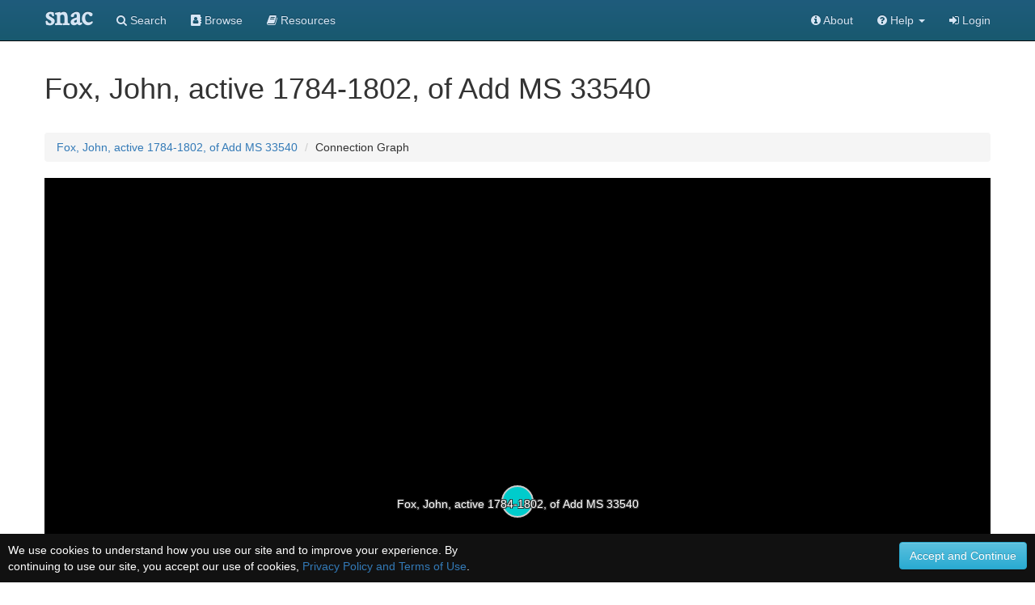

--- FILE ---
content_type: text/html;charset=UTF-8
request_url: https://snaccooperative.org/visualize/connection_graph/25913490/3785961
body_size: 22426
content:
<!DOCTYPE html>
<html>

<head>
    <title>Fox, John, active 1784-1802, of Add MS 33540 - Connection Graph - Social Networks and Archival
        Context</title>

    <!-- Alchemy Javascript and Styles -->
    <link rel="stylesheet" type="text/css" href="https://snaccooperative.org/javascript/alchemy/0.4.2/styles/vendor.css">
    <link rel="stylesheet" type="text/css" href="https://snaccooperative.org/javascript/alchemy/0.4.2/alchemy.css">
    <script type="text/javascript" src="https://snaccooperative.org/javascript/alchemy/0.4.2/scripts/vendor.js"></script>
    <script type="text/javascript" src="https://snaccooperative.org/javascript/alchemy/0.4.2/alchemy.js"></script>

    <style type="text/css">
        div#alchemy_box {
            height: 800px;
        }

        div#graph_controls {
            margin: 18px 0px 0px 24px;
        }
    </style>

    <!-- JQuery -->
    <script src="https://code.jquery.com/jquery-2.1.4.min.js"></script>

    <!-- Latest compiled and minified CSS -->
    <link rel="stylesheet" href="https://maxcdn.bootstrapcdn.com/bootstrap/3.3.5/css/bootstrap.min.css"
        integrity="sha512-dTfge/zgoMYpP7QbHy4gWMEGsbsdZeCXz7irItjcC3sPUFtf0kuFbDz/ixG7ArTxmDjLXDmezHubeNikyKGVyQ=="
        crossorigin="anonymous">

    <!-- Optional theme -->
    <link rel="stylesheet" href="https://maxcdn.bootstrapcdn.com/bootstrap/3.3.5/css/bootstrap-theme.min.css"
        integrity="sha384-aUGj/X2zp5rLCbBxumKTCw2Z50WgIr1vs/PFN4praOTvYXWlVyh2UtNUU0KAUhAX"
        crossorigin="anonymous">

    <!-- Latest compiled and minified JavaScript -->
    <script src="https://maxcdn.bootstrapcdn.com/bootstrap/3.3.5/js/bootstrap.min.js" integrity="sha512-K1qjQ+NcF2TYO/eI3M6v8EiNYZfA95pQumfvcVrTHtwQVDG+aHRqLi/ETn2uB+1JqwYqVG3LIvdm9lj6imS/pQ=="
        crossorigin="anonymous"></script>

    <!-- Select Upgrades -->
    <link href="https://cdnjs.cloudflare.com/ajax/libs/select2/4.0.2-rc.1/css/select2.min.css" rel="stylesheet" />
    <script src="https://cdnjs.cloudflare.com/ajax/libs/select2/4.0.2-rc.1/js/select2.min.js"></script>
    <link rel="stylesheet" href="https://snaccooperative.org/css/select2-bootstrap.min.css">

    <link rel="stylesheet" href="https://maxcdn.bootstrapcdn.com/font-awesome/4.7.0/css/font-awesome.min.css">

    <!-- SNAC Styles -->
    <link rel="stylesheet" href="https://snaccooperative.org/css/snac.css?_=d4878f4ce077fa0a82d86d6ca6dc81a85faa5fc4">

    <!-- SNAC Javascript -->
    <script src="https://snaccooperative.org/javascript/scripts.js?_=d4878f4ce077fa0a82d86d6ca6dc81a85faa5fc4"></script>
    <script src="https://snaccooperative.org/javascript/html2canvas.js?_=d4878f4ce077fa0a82d86d6ca6dc81a85faa5fc4"></script>
    <script src="https://snaccooperative.org/javascript/feedback.js?_=d4878f4ce077fa0a82d86d6ca6dc81a85faa5fc4"></script>


                 <!-- Google tag (gtag.js) -->
        <script async src="https://www.googletagmanager.com/gtag/js?id=G-CF5Y3HQ2TH"></script>
        <script>
            window.dataLayer = window.dataLayer || [];
            function gtag(){dataLayer.push(arguments);}
            gtag('js', new Date());

            gtag('config', 'G-CF5Y3HQ2TH');
        </script>
    
</head>

<body role="document">

            <script>
        var snacUrl = "https://snaccooperative.org";
        var restUrl = "https://api.snaccooperative.org/";
        var laravelUrl = "https://snaccooperative.org/v2";
    </script>

        <nav class="navbar navbar-inverse navbar-fixed-top">
        <div class="container">
        <div class="navbar-header">
            <button type="button" class="navbar-toggle collapsed" data-toggle="collapse" data-target="#navbar" aria-expanded="false" aria-controls="navbar">
                <span class="sr-only">Toggle navigation</span>
                <span class="icon-bar"></span>
                <span class="icon-bar"></span>
                <span class="icon-bar"></span>
            </button>
            <a class="navbar-brand active" href="https://snaccooperative.org"><span class="snac-name-header">snac</span></a><!--<span class="snac-fullname-header"> | social networks and archival context</span>-->
        </div>
        <div id="navbar" class="collapse navbar-collapse">
            <ul class="nav navbar-nav">
                <li><a href="https://snaccooperative.org/search"><i class="fa fa-search" aria-hidden="true"></i> Search</a></li>
                <li><a href="https://snaccooperative.org/browse"><i class="fa fa-address-book" aria-hidden="true"></i> Browse</a></li>
                <li><a href="https://snaccooperative.org/vocab_administrator/resources"><i class="fa fa-book" aria-hidden="true" aria-label="Resource Descriptions"></i> <span class="navbar-hideable"> Resources</span></a></li>
                <!--  -->
            </ul>
            <div class="navbar-right">
                <ul class="nav navbar-nav">
                    <li><a href="https://portal.snaccooperative.org/about"><i class="fa fa-info-circle" aria-hidden="true"></i> About</a></li>
                    <li class="dropdown">
                    <a href="#" class="dropdown-toggle" data-toggle="dropdown" role="button" aria-haspopup="true" aria-expanded="false">
                        <i class="fa fa-question-circle"></i> <span class="navbar-hideable"> Help</span> <span class="caret"></span>
                    </a>
                    <ul class="dropdown-menu">
                        <li><a href="https://snaccooperative.org/api_help"><i class="fa fa-fw fa-list" aria-hidden="true"></i> Rest API Commands</a></li>
                    <!--  -->
                        <li role="separator" class="divider"></li>
                        <li><a href="https://snaccooperative.org/contact"><i class="fa fa-fw fa-envelope" aria-hidden="true"></i> Contact Us</a></li>
                    </ul>
                    </li>

            <!--  -->
                                                    <li><a href="https://snaccooperative.org/login?r=https%3A%2F%2Fsnaccooperative.org%2Fvisualize%2Fconnection_graph%2F25913490%2F3785961"><i class="fa fa-sign-in"></i> Login</a></li>
                                     <!--   -->
                </ul>
            </div>
        </div><!--/.nav-collapse -->
    </div>
</nav>
    

    <div class="container snac" role="main">

        <h1>Fox, John, active 1784-1802, of Add MS 33540</h1>
        <ol class="breadcrumb">
            <li><a href="https://snaccooperative.org/view/25913490">Fox, John, active 1784-1802, of Add MS 33540</a></li>
            <li>Connection Graph</li>
        </ol>

        <div id="alchemy_box">
            <div id="alchemy" class="alchemy"></div>
        </div>

        <form id="graph_form" name="graph_form" action="?" method="GET">
            <div id="graph_controls" class="row">
                <div class="col-md-3">
                    <div class="checkbox">
                        <input type="hidden" id="constellationid" name="constellationid" value="25913490">
                        <label for="names" class="checkbox-inline"><input type="checkbox" id="names" name="names" onchange="toggle_names(this)" checked> Names</label>
                        <label for="movement" class="checkbox-inline"><input type="checkbox" id="movement" name="movement" onchange="toggle_movement(this)">Movement</label>
                    </div>
                </div>
                <div class="col-md-9">
                    <div class="radio">
                        <div class="col-md-3">
                            <h4>Relationships: </h4>
                        </div>
                        <label>Degree: </label>
                        <label for="degree_1" class="radio-inline"> <input onchange="load_data()" type="radio" id="degree_1" name="degree" value="1" checked> 1 </label>
                        <label for="degree_2" class="radio-inline"> <input onchange="load_data()" type="radio" id="degree_2" name="degree" value="2"> 2 </label>
                        <label for="degree_3" class="radio-inline"> <input onchange="load_data()" type="radio" id="degree_3" name="degree" value="3"> 3 </label>
                    </div>

                    <label for="delta" data-content="Filter out smaller nodes" data-toggle="popover" data-placement="top">Show less</label>
                    <!-- Flipped for UI convenience, so left = less, right = more -->
                    <input type="range" id="delta" name="delta" min="0" max="20" step="1" value="5" style="width:300px;display:inline-block;vertical-align:middle;transform: rotate(180deg)">
                    <label for="delta" data-content="Show all nodes" data-toggle="popover" data-placement="top">Show more</label>
                    <input type="button" class="btn btn-primary" id="graph_button" name="graph_button" style="margin-left:15px;" value="Apply Filter" onClick="load_data()">

            </div>
            </div>
        </form>
    </div>
    <div>

        <script type="text/javascript">
            <!--


            $('[data-toggle="popover"]').popover({
                trigger: 'hover',
            container: 'body'
            })


            function lookup(dbid) {
                var the_url = 'https://snaccooperative.org/view/' + dbid;
                window.open(the_url, '_blank');
            }

            function toggle_movement(e) {
                if (!e.checked) {
                    alchemy.force.stop();
                    alchemy.conf.forceLocked = true;
                }
                if (e.checked) {
                    alchemy.conf.forceLocked = false;
                    alchemy.force.start();
                }
            }

            function toggle_names(e) {
                if (e.checked) {
                    d3.selectAll(".alchemy text").style("display", "block");
                    alchemy.conf.nodeCaptionsOnByDefault = true;
                }
                if (!e.checked) {
                    d3.selectAll(".alchemy text").style("display", "none");
                    alchemy.conf.nodeCaptionsOnByDefault = false;
                }
            }

            function load_data() {

                $("#graph_button").prop("disabled", "true").val("Loading...");

                $.get("https://snaccooperative.org/visualize/connection_data", $("#graph_form").serialize(),
                    function(data) {
                        $("#alchemy").html("");
                        alchemy = null;
                        alchemy = new Alchemy();

                        if (typeof data == 'string') {
                            $("#alchemy").html(data);
                        } else {

                            var config = {
                                dataSource: data,
                                forceLocked: false,
                                directedEdges: true,
                                nodeCaptionsOnByDefault: $("#names").prop("checked") ? true : false,
                                nodeTypes: {
                                    "dgr": ["x0", "x1", "x2", "x3", "x4"]
                                },
                                nodeStyle: {
                                    "all": {
                                        color: "#FFFFFF",
                                        borderWidth: 2,
                                        borderColor: "#CCCCCC",
                                        selected: {
                                            color: "#FFFFFF"
                                        },
                                        highlighted: {
                                            color: "#FFFFFF"
                                        },
                                        hidden: {
                                            color: "none",
                                            borderColor: "none"
                                        }
                                    },
                                    "x0": {
                                        color: "#00CCCC",
                                        radius: 19,
                                        borderWidth: 2,
                                        borderColor: "#CCCCCC",
                                        selected: {
                                            color: "#00CCCC"
                                        },
                                        highlighted: {
                                            color: "#00FFFF",
                                            borderColor: "#FFFFFF"
                                        },
                                        hidden: {
                                            color: "none",
                                            borderColor: "none"
                                        }
                                    },
                                    "x1": {
                                        color: "#66CC66",
                                        radius: 11,
                                        borderWidth: 2,
                                        borderColor: "#CCCCCC",
                                        selected: {
                                            color: "#66CC66"
                                        },
                                        highlighted: {
                                            color: "#66FF66",
                                            borderColor: "#FFFFFF"
                                        },
                                        hidden: {
                                            color: "none",
                                            borderColor: "none"
                                        }
                                    },
                                    "x2": {
                                        color: "#CCCC00",
                                        radius: 6,
                                        borderWidth: 2,
                                        borderColor: "#CCCCCC",
                                        selected: {
                                            color: "#CCCC00"
                                        },
                                        highlighted: {
                                            color: "#FFFF00",
                                            borderColor: "#FFFFFF"
                                        },
                                        hidden: {
                                            color: "none",
                                            borderColor: "none"
                                        }
                                    },
                                    "x3": {
                                        color: "#CC66CC",
                                        radius: 3,
                                        borderWidth: 2,
                                        borderColor: "#CCCCCC",
                                        selected: {
                                            color: "#CC00CC"
                                        },
                                        highlighted: {
                                            color: "#FF66FF",
                                            borderColor: "#FFFFFF"
                                        },
                                        hidden: {
                                            color: "none",
                                            borderColor: "none"
                                        }
                                    },
                                    "x4": {
                                        color: "#CCCCCC",
                                        radius: 1,
                                        borderWidth: 2,
                                        borderColor: "#CCCCCC",
                                        selected: {
                                            color: "#FFFFFF"
                                        },
                                        highlighted: {
                                            color: "#FFFFFF",
                                            borderColor: "#FFFFFF"
                                        },
                                        hidden: {
                                            color: "none",
                                            borderColor: "none"
                                        }
                                    }
                                },
                                edgeStyle: {
                                    "all": {
                                        width: 2
                                    }
                                },
                                nodeClick: function(n) {
                                    lookup(n.getProperties().dbid);
                                },
                                initialScale: 1.0,
                                initialTranslate: [0, 0]
                            };

                            alchemy.begin(config);

                            $("#graph_button").prop("disabled", false).val("Apply Filter");

                            if (($("#movement").prop("checked") === false)) {
                                setTimeout(function() {
                                    alchemy.force.stop()
                                    alchemy.conf.forceLocked = true;
                                }, 1500)
                            }
                        }
                    });

                return false;
            }

            $(document).ready(function() {
                load_data();
            });

            //-->
        </script>

    </div>
            <div class="footer footer-inverse">
            <div class="container">
            <div class="row">
                <div class="col-md-4 footer-content">
                    <p class="text-center">
                        <img src="https://snaccooperative.org/images/paper_dolls_art2.png" alt="SNAC Cooperative Logo"/><br/>
                    </p>
                    <h4 class="text-center">Social Networks and Archival Context</h4>
                    <p class="text-center" style="margin-top: 5px;">
                        <a href="https://twitter.com/snaccooperative" title="Visit us on Twitter">
                            <i class="fa fa-2x fa-twitter-square" style="vertical-align: middle" aria-hidden="true"></i></a>
                        <a href="https://snaccooperative.org/contact" title="Contact us"><span class="fa-stack fa-sm">
                                  <i class="fa fa-square fa-stack-2x"></i>
                                    <i class="fa fa-envelope fa-stack-1x" style="color: #000"></i>
                            </span></a>
                        <a href="https://portal.snaccooperative.org/terms_and_privacy" title="Terms and Information"><span class="fa-stack fa-sm">
                                  <i class="fa fa-square fa-stack-2x"></i>
                                    <i class="fa fa-life-ring fa-stack-1x" style="color: #000"></i>
                            </span></a>
                    </p>
                </div>
                <div class="col-md-4 footer-content">
                    <p style="font-size: medium; margin-top: 30px;">SNAC is a discovery service for persons, families, and organizations found within archival collections at cultural heritage institutions.</p>
                </div>
                <div class="col-md-4 footer-content">
                    <div class="row">
                        <h4 class="">Sponsors</h4>
                        <p>
                            <a href="https://www.mellon.org" target="_blank">The Andrew W. Mellon Foundation</a><br>
                            <a href="https://www.imls.gov" target="_blank">Institute of Museum and Library Services</a><br>
                            <a href="https://www.neh.gov" target="_blank">National Endowment for the Humanities</a>
                        </p>
                        <h4 class="">Hosts</h4>
                        <p>
                            <a href="https://library.virginia.edu" target="_blank">University of Virginia Library</a><br>
                            <a href="https://www.archives.gov" target="_blank">National Archives and Records Administration</a>
                        </p>
                    </div>
                </div>
            </div>
        </div>
    </div>

            <script>
        function setCookie(name,value,days) {
            var expires = "";
            if (days) {
                var date = new Date();
                date.setTime(date.getTime() + (days*24*60*60*1000));
                expires = "; expires=" + date.toUTCString();
            }
            document.cookie = name + "=" + (value || "")  + expires + "; path=/";
        }
        function getCookie(name) {
            var nameEQ = name + "=";
            var ca = document.cookie.split(";");
            for(var i=0;i < ca.length;i++) {
                var c = ca[i];
                while (c.charAt(0)==" ") c = c.substring(1,c.length);
                if (c.indexOf(nameEQ) == 0) return c.substring(nameEQ.length,c.length);
            }
            return null;
        }
        function eraseCookie(name) {
            document.cookie = name+"=; Max-Age=-99999999;";
        }

        $(document).ready(function() {
            if (!getCookie("acceptprivacy"))
                $("#privacyDisplay").show();
        });
    </script>
    <div id="privacyDisplay" style="display: none; min-height: 30px; width: 100%; position: fixed; bottom: 0px; left: 0px; padding: 10px; background: #111111; color: #ffffff; z-index: 99999;">
        <div class="row">
            <div class="col-md-6">
                We use cookies to understand how you use our site and to improve your experience. By continuing to use our site, you accept our use of cookies, <a href="https://portal.snaccooperative.org/terms_and_privacy">Privacy Policy and Terms of Use</a>.
            </div>
            <div class="col-md-6 text-right">
                <button class="btn btn-info" id="privacyAccept" onClick="setCookie('acceptprivacy', 'true', 90); $('#privacyDisplay').remove();">Accept and Continue</button>
            </div>
        </div>
    </div>



</body>

</html>


--- FILE ---
content_type: application/javascript
request_url: https://snaccooperative.org/javascript/alchemy/0.4.2/scripts/vendor.js
body_size: 293475
content:
if(function(a,b){"object"==typeof module&&"object"==typeof module.exports?module.exports=a.document?b(a,!0):function(a){if(!a.document)throw new Error("jQuery requires a window with a document");return b(a)}:b(a)}("undefined"!=typeof window?window:this,function(a,b){function c(a){var b=a.length,c=_.type(a);return"function"===c||_.isWindow(a)?!1:1===a.nodeType&&b?!0:"array"===c||0===b||"number"==typeof b&&b>0&&b-1 in a}function d(a,b,c){if(_.isFunction(b))return _.grep(a,function(a,d){return!!b.call(a,d,a)!==c});if(b.nodeType)return _.grep(a,function(a){return a===b!==c});if("string"==typeof b){if(hb.test(b))return _.filter(b,a,c);b=_.filter(b,a)}return _.grep(a,function(a){return U.call(b,a)>=0!==c})}function e(a,b){for(;(a=a[b])&&1!==a.nodeType;);return a}function f(a){var b=ob[a]={};return _.each(a.match(nb)||[],function(a,c){b[c]=!0}),b}function g(){Z.removeEventListener("DOMContentLoaded",g,!1),a.removeEventListener("load",g,!1),_.ready()}function h(){Object.defineProperty(this.cache={},0,{get:function(){return{}}}),this.expando=_.expando+Math.random()}function i(a,b,c){var d;if(void 0===c&&1===a.nodeType)if(d="data-"+b.replace(ub,"-$1").toLowerCase(),c=a.getAttribute(d),"string"==typeof c){try{c="true"===c?!0:"false"===c?!1:"null"===c?null:+c+""===c?+c:tb.test(c)?_.parseJSON(c):c}catch(e){}sb.set(a,b,c)}else c=void 0;return c}function j(){return!0}function k(){return!1}function l(){try{return Z.activeElement}catch(a){}}function m(a,b){return _.nodeName(a,"table")&&_.nodeName(11!==b.nodeType?b:b.firstChild,"tr")?a.getElementsByTagName("tbody")[0]||a.appendChild(a.ownerDocument.createElement("tbody")):a}function n(a){return a.type=(null!==a.getAttribute("type"))+"/"+a.type,a}function o(a){var b=Kb.exec(a.type);return b?a.type=b[1]:a.removeAttribute("type"),a}function p(a,b){for(var c=0,d=a.length;d>c;c++)rb.set(a[c],"globalEval",!b||rb.get(b[c],"globalEval"))}function q(a,b){var c,d,e,f,g,h,i,j;if(1===b.nodeType){if(rb.hasData(a)&&(f=rb.access(a),g=rb.set(b,f),j=f.events)){delete g.handle,g.events={};for(e in j)for(c=0,d=j[e].length;d>c;c++)_.event.add(b,e,j[e][c])}sb.hasData(a)&&(h=sb.access(a),i=_.extend({},h),sb.set(b,i))}}function r(a,b){var c=a.getElementsByTagName?a.getElementsByTagName(b||"*"):a.querySelectorAll?a.querySelectorAll(b||"*"):[];return void 0===b||b&&_.nodeName(a,b)?_.merge([a],c):c}function s(a,b){var c=b.nodeName.toLowerCase();"input"===c&&yb.test(a.type)?b.checked=a.checked:("input"===c||"textarea"===c)&&(b.defaultValue=a.defaultValue)}function t(b,c){var d,e=_(c.createElement(b)).appendTo(c.body),f=a.getDefaultComputedStyle&&(d=a.getDefaultComputedStyle(e[0]))?d.display:_.css(e[0],"display");return e.detach(),f}function u(a){var b=Z,c=Ob[a];return c||(c=t(a,b),"none"!==c&&c||(Nb=(Nb||_("<iframe frameborder='0' width='0' height='0'/>")).appendTo(b.documentElement),b=Nb[0].contentDocument,b.write(),b.close(),c=t(a,b),Nb.detach()),Ob[a]=c),c}function v(a,b,c){var d,e,f,g,h=a.style;return c=c||Rb(a),c&&(g=c.getPropertyValue(b)||c[b]),c&&(""!==g||_.contains(a.ownerDocument,a)||(g=_.style(a,b)),Qb.test(g)&&Pb.test(b)&&(d=h.width,e=h.minWidth,f=h.maxWidth,h.minWidth=h.maxWidth=h.width=g,g=c.width,h.width=d,h.minWidth=e,h.maxWidth=f)),void 0!==g?g+"":g}function w(a,b){return{get:function(){return a()?void delete this.get:(this.get=b).apply(this,arguments)}}}function x(a,b){if(b in a)return b;for(var c=b[0].toUpperCase()+b.slice(1),d=b,e=Xb.length;e--;)if(b=Xb[e]+c,b in a)return b;return d}function y(a,b,c){var d=Tb.exec(b);return d?Math.max(0,d[1]-(c||0))+(d[2]||"px"):b}function z(a,b,c,d,e){for(var f=c===(d?"border":"content")?4:"width"===b?1:0,g=0;4>f;f+=2)"margin"===c&&(g+=_.css(a,c+wb[f],!0,e)),d?("content"===c&&(g-=_.css(a,"padding"+wb[f],!0,e)),"margin"!==c&&(g-=_.css(a,"border"+wb[f]+"Width",!0,e))):(g+=_.css(a,"padding"+wb[f],!0,e),"padding"!==c&&(g+=_.css(a,"border"+wb[f]+"Width",!0,e)));return g}function A(a,b,c){var d=!0,e="width"===b?a.offsetWidth:a.offsetHeight,f=Rb(a),g="border-box"===_.css(a,"boxSizing",!1,f);if(0>=e||null==e){if(e=v(a,b,f),(0>e||null==e)&&(e=a.style[b]),Qb.test(e))return e;d=g&&(Y.boxSizingReliable()||e===a.style[b]),e=parseFloat(e)||0}return e+z(a,b,c||(g?"border":"content"),d,f)+"px"}function B(a,b){for(var c,d,e,f=[],g=0,h=a.length;h>g;g++)d=a[g],d.style&&(f[g]=rb.get(d,"olddisplay"),c=d.style.display,b?(f[g]||"none"!==c||(d.style.display=""),""===d.style.display&&xb(d)&&(f[g]=rb.access(d,"olddisplay",u(d.nodeName)))):(e=xb(d),"none"===c&&e||rb.set(d,"olddisplay",e?c:_.css(d,"display"))));for(g=0;h>g;g++)d=a[g],d.style&&(b&&"none"!==d.style.display&&""!==d.style.display||(d.style.display=b?f[g]||"":"none"));return a}function C(a,b,c,d,e){return new C.prototype.init(a,b,c,d,e)}function D(){return setTimeout(function(){Yb=void 0}),Yb=_.now()}function E(a,b){var c,d=0,e={height:a};for(b=b?1:0;4>d;d+=2-b)c=wb[d],e["margin"+c]=e["padding"+c]=a;return b&&(e.opacity=e.width=a),e}function F(a,b,c){for(var d,e=(cc[b]||[]).concat(cc["*"]),f=0,g=e.length;g>f;f++)if(d=e[f].call(c,b,a))return d}function G(a,b,c){var d,e,f,g,h,i,j,k,l=this,m={},n=a.style,o=a.nodeType&&xb(a),p=rb.get(a,"fxshow");c.queue||(h=_._queueHooks(a,"fx"),null==h.unqueued&&(h.unqueued=0,i=h.empty.fire,h.empty.fire=function(){h.unqueued||i()}),h.unqueued++,l.always(function(){l.always(function(){h.unqueued--,_.queue(a,"fx").length||h.empty.fire()})})),1===a.nodeType&&("height"in b||"width"in b)&&(c.overflow=[n.overflow,n.overflowX,n.overflowY],j=_.css(a,"display"),k="none"===j?rb.get(a,"olddisplay")||u(a.nodeName):j,"inline"===k&&"none"===_.css(a,"float")&&(n.display="inline-block")),c.overflow&&(n.overflow="hidden",l.always(function(){n.overflow=c.overflow[0],n.overflowX=c.overflow[1],n.overflowY=c.overflow[2]}));for(d in b)if(e=b[d],$b.exec(e)){if(delete b[d],f=f||"toggle"===e,e===(o?"hide":"show")){if("show"!==e||!p||void 0===p[d])continue;o=!0}m[d]=p&&p[d]||_.style(a,d)}else j=void 0;if(_.isEmptyObject(m))"inline"===("none"===j?u(a.nodeName):j)&&(n.display=j);else{p?"hidden"in p&&(o=p.hidden):p=rb.access(a,"fxshow",{}),f&&(p.hidden=!o),o?_(a).show():l.done(function(){_(a).hide()}),l.done(function(){var b;rb.remove(a,"fxshow");for(b in m)_.style(a,b,m[b])});for(d in m)g=F(o?p[d]:0,d,l),d in p||(p[d]=g.start,o&&(g.end=g.start,g.start="width"===d||"height"===d?1:0))}}function H(a,b){var c,d,e,f,g;for(c in a)if(d=_.camelCase(c),e=b[d],f=a[c],_.isArray(f)&&(e=f[1],f=a[c]=f[0]),c!==d&&(a[d]=f,delete a[c]),g=_.cssHooks[d],g&&"expand"in g){f=g.expand(f),delete a[d];for(c in f)c in a||(a[c]=f[c],b[c]=e)}else b[d]=e}function I(a,b,c){var d,e,f=0,g=bc.length,h=_.Deferred().always(function(){delete i.elem}),i=function(){if(e)return!1;for(var b=Yb||D(),c=Math.max(0,j.startTime+j.duration-b),d=c/j.duration||0,f=1-d,g=0,i=j.tweens.length;i>g;g++)j.tweens[g].run(f);return h.notifyWith(a,[j,f,c]),1>f&&i?c:(h.resolveWith(a,[j]),!1)},j=h.promise({elem:a,props:_.extend({},b),opts:_.extend(!0,{specialEasing:{}},c),originalProperties:b,originalOptions:c,startTime:Yb||D(),duration:c.duration,tweens:[],createTween:function(b,c){var d=_.Tween(a,j.opts,b,c,j.opts.specialEasing[b]||j.opts.easing);return j.tweens.push(d),d},stop:function(b){var c=0,d=b?j.tweens.length:0;if(e)return this;for(e=!0;d>c;c++)j.tweens[c].run(1);return b?h.resolveWith(a,[j,b]):h.rejectWith(a,[j,b]),this}}),k=j.props;for(H(k,j.opts.specialEasing);g>f;f++)if(d=bc[f].call(j,a,k,j.opts))return d;return _.map(k,F,j),_.isFunction(j.opts.start)&&j.opts.start.call(a,j),_.fx.timer(_.extend(i,{elem:a,anim:j,queue:j.opts.queue})),j.progress(j.opts.progress).done(j.opts.done,j.opts.complete).fail(j.opts.fail).always(j.opts.always)}function J(a){return function(b,c){"string"!=typeof b&&(c=b,b="*");var d,e=0,f=b.toLowerCase().match(nb)||[];if(_.isFunction(c))for(;d=f[e++];)"+"===d[0]?(d=d.slice(1)||"*",(a[d]=a[d]||[]).unshift(c)):(a[d]=a[d]||[]).push(c)}}function K(a,b,c,d){function e(h){var i;return f[h]=!0,_.each(a[h]||[],function(a,h){var j=h(b,c,d);return"string"!=typeof j||g||f[j]?g?!(i=j):void 0:(b.dataTypes.unshift(j),e(j),!1)}),i}var f={},g=a===vc;return e(b.dataTypes[0])||!f["*"]&&e("*")}function L(a,b){var c,d,e=_.ajaxSettings.flatOptions||{};for(c in b)void 0!==b[c]&&((e[c]?a:d||(d={}))[c]=b[c]);return d&&_.extend(!0,a,d),a}function M(a,b,c){for(var d,e,f,g,h=a.contents,i=a.dataTypes;"*"===i[0];)i.shift(),void 0===d&&(d=a.mimeType||b.getResponseHeader("Content-Type"));if(d)for(e in h)if(h[e]&&h[e].test(d)){i.unshift(e);break}if(i[0]in c)f=i[0];else{for(e in c){if(!i[0]||a.converters[e+" "+i[0]]){f=e;break}g||(g=e)}f=f||g}return f?(f!==i[0]&&i.unshift(f),c[f]):void 0}function N(a,b,c,d){var e,f,g,h,i,j={},k=a.dataTypes.slice();if(k[1])for(g in a.converters)j[g.toLowerCase()]=a.converters[g];for(f=k.shift();f;)if(a.responseFields[f]&&(c[a.responseFields[f]]=b),!i&&d&&a.dataFilter&&(b=a.dataFilter(b,a.dataType)),i=f,f=k.shift())if("*"===f)f=i;else if("*"!==i&&i!==f){if(g=j[i+" "+f]||j["* "+f],!g)for(e in j)if(h=e.split(" "),h[1]===f&&(g=j[i+" "+h[0]]||j["* "+h[0]])){g===!0?g=j[e]:j[e]!==!0&&(f=h[0],k.unshift(h[1]));break}if(g!==!0)if(g&&a["throws"])b=g(b);else try{b=g(b)}catch(l){return{state:"parsererror",error:g?l:"No conversion from "+i+" to "+f}}}return{state:"success",data:b}}function O(a,b,c,d){var e;if(_.isArray(b))_.each(b,function(b,e){c||zc.test(a)?d(a,e):O(a+"["+("object"==typeof e?b:"")+"]",e,c,d)});else if(c||"object"!==_.type(b))d(a,b);else for(e in b)O(a+"["+e+"]",b[e],c,d)}function P(a){return _.isWindow(a)?a:9===a.nodeType&&a.defaultView}var Q=[],R=Q.slice,S=Q.concat,T=Q.push,U=Q.indexOf,V={},W=V.toString,X=V.hasOwnProperty,Y={},Z=a.document,$="2.1.1",_=function(a,b){return new _.fn.init(a,b)},ab=/^[\s\uFEFF\xA0]+|[\s\uFEFF\xA0]+$/g,bb=/^-ms-/,cb=/-([\da-z])/gi,db=function(a,b){return b.toUpperCase()};_.fn=_.prototype={jquery:$,constructor:_,selector:"",length:0,toArray:function(){return R.call(this)},get:function(a){return null!=a?0>a?this[a+this.length]:this[a]:R.call(this)},pushStack:function(a){var b=_.merge(this.constructor(),a);return b.prevObject=this,b.context=this.context,b},each:function(a,b){return _.each(this,a,b)},map:function(a){return this.pushStack(_.map(this,function(b,c){return a.call(b,c,b)}))},slice:function(){return this.pushStack(R.apply(this,arguments))},first:function(){return this.eq(0)},last:function(){return this.eq(-1)},eq:function(a){var b=this.length,c=+a+(0>a?b:0);return this.pushStack(c>=0&&b>c?[this[c]]:[])},end:function(){return this.prevObject||this.constructor(null)},push:T,sort:Q.sort,splice:Q.splice},_.extend=_.fn.extend=function(){var a,b,c,d,e,f,g=arguments[0]||{},h=1,i=arguments.length,j=!1;for("boolean"==typeof g&&(j=g,g=arguments[h]||{},h++),"object"==typeof g||_.isFunction(g)||(g={}),h===i&&(g=this,h--);i>h;h++)if(null!=(a=arguments[h]))for(b in a)c=g[b],d=a[b],g!==d&&(j&&d&&(_.isPlainObject(d)||(e=_.isArray(d)))?(e?(e=!1,f=c&&_.isArray(c)?c:[]):f=c&&_.isPlainObject(c)?c:{},g[b]=_.extend(j,f,d)):void 0!==d&&(g[b]=d));return g},_.extend({expando:"jQuery"+($+Math.random()).replace(/\D/g,""),isReady:!0,error:function(a){throw new Error(a)},noop:function(){},isFunction:function(a){return"function"===_.type(a)},isArray:Array.isArray,isWindow:function(a){return null!=a&&a===a.window},isNumeric:function(a){return!_.isArray(a)&&a-parseFloat(a)>=0},isPlainObject:function(a){return"object"!==_.type(a)||a.nodeType||_.isWindow(a)?!1:a.constructor&&!X.call(a.constructor.prototype,"isPrototypeOf")?!1:!0},isEmptyObject:function(a){var b;for(b in a)return!1;return!0},type:function(a){return null==a?a+"":"object"==typeof a||"function"==typeof a?V[W.call(a)]||"object":typeof a},globalEval:function(a){var b,c=eval;a=_.trim(a),a&&(1===a.indexOf("use strict")?(b=Z.createElement("script"),b.text=a,Z.head.appendChild(b).parentNode.removeChild(b)):c(a))},camelCase:function(a){return a.replace(bb,"ms-").replace(cb,db)},nodeName:function(a,b){return a.nodeName&&a.nodeName.toLowerCase()===b.toLowerCase()},each:function(a,b,d){var e,f=0,g=a.length,h=c(a);if(d){if(h)for(;g>f&&(e=b.apply(a[f],d),e!==!1);f++);else for(f in a)if(e=b.apply(a[f],d),e===!1)break}else if(h)for(;g>f&&(e=b.call(a[f],f,a[f]),e!==!1);f++);else for(f in a)if(e=b.call(a[f],f,a[f]),e===!1)break;return a},trim:function(a){return null==a?"":(a+"").replace(ab,"")},makeArray:function(a,b){var d=b||[];return null!=a&&(c(Object(a))?_.merge(d,"string"==typeof a?[a]:a):T.call(d,a)),d},inArray:function(a,b,c){return null==b?-1:U.call(b,a,c)},merge:function(a,b){for(var c=+b.length,d=0,e=a.length;c>d;d++)a[e++]=b[d];return a.length=e,a},grep:function(a,b,c){for(var d,e=[],f=0,g=a.length,h=!c;g>f;f++)d=!b(a[f],f),d!==h&&e.push(a[f]);return e},map:function(a,b,d){var e,f=0,g=a.length,h=c(a),i=[];if(h)for(;g>f;f++)e=b(a[f],f,d),null!=e&&i.push(e);else for(f in a)e=b(a[f],f,d),null!=e&&i.push(e);return S.apply([],i)},guid:1,proxy:function(a,b){var c,d,e;return"string"==typeof b&&(c=a[b],b=a,a=c),_.isFunction(a)?(d=R.call(arguments,2),e=function(){return a.apply(b||this,d.concat(R.call(arguments)))},e.guid=a.guid=a.guid||_.guid++,e):void 0},now:Date.now,support:Y}),_.each("Boolean Number String Function Array Date RegExp Object Error".split(" "),function(a,b){V["[object "+b+"]"]=b.toLowerCase()});var eb=function(a){function b(a,b,c,d){var e,f,g,h,i,j,l,n,o,p;if((b?b.ownerDocument||b:O)!==G&&F(b),b=b||G,c=c||[],!a||"string"!=typeof a)return c;if(1!==(h=b.nodeType)&&9!==h)return[];if(I&&!d){if(e=sb.exec(a))if(g=e[1]){if(9===h){if(f=b.getElementById(g),!f||!f.parentNode)return c;if(f.id===g)return c.push(f),c}else if(b.ownerDocument&&(f=b.ownerDocument.getElementById(g))&&M(b,f)&&f.id===g)return c.push(f),c}else{if(e[2])return _.apply(c,b.getElementsByTagName(a)),c;if((g=e[3])&&v.getElementsByClassName&&b.getElementsByClassName)return _.apply(c,b.getElementsByClassName(g)),c}if(v.qsa&&(!J||!J.test(a))){if(n=l=N,o=b,p=9===h&&a,1===h&&"object"!==b.nodeName.toLowerCase()){for(j=z(a),(l=b.getAttribute("id"))?n=l.replace(ub,"\\$&"):b.setAttribute("id",n),n="[id='"+n+"'] ",i=j.length;i--;)j[i]=n+m(j[i]);o=tb.test(a)&&k(b.parentNode)||b,p=j.join(",")}if(p)try{return _.apply(c,o.querySelectorAll(p)),c}catch(q){}finally{l||b.removeAttribute("id")}}}return B(a.replace(ib,"$1"),b,c,d)}function c(){function a(c,d){return b.push(c+" ")>w.cacheLength&&delete a[b.shift()],a[c+" "]=d}var b=[];return a}function d(a){return a[N]=!0,a}function e(a){var b=G.createElement("div");try{return!!a(b)}catch(c){return!1}finally{b.parentNode&&b.parentNode.removeChild(b),b=null}}function f(a,b){for(var c=a.split("|"),d=a.length;d--;)w.attrHandle[c[d]]=b}function g(a,b){var c=b&&a,d=c&&1===a.nodeType&&1===b.nodeType&&(~b.sourceIndex||W)-(~a.sourceIndex||W);if(d)return d;if(c)for(;c=c.nextSibling;)if(c===b)return-1;return a?1:-1}function h(a){return function(b){var c=b.nodeName.toLowerCase();return"input"===c&&b.type===a}}function i(a){return function(b){var c=b.nodeName.toLowerCase();return("input"===c||"button"===c)&&b.type===a}}function j(a){return d(function(b){return b=+b,d(function(c,d){for(var e,f=a([],c.length,b),g=f.length;g--;)c[e=f[g]]&&(c[e]=!(d[e]=c[e]))})})}function k(a){return a&&typeof a.getElementsByTagName!==V&&a}function l(){}function m(a){for(var b=0,c=a.length,d="";c>b;b++)d+=a[b].value;return d}function n(a,b,c){var d=b.dir,e=c&&"parentNode"===d,f=Q++;return b.first?function(b,c,f){for(;b=b[d];)if(1===b.nodeType||e)return a(b,c,f)}:function(b,c,g){var h,i,j=[P,f];if(g){for(;b=b[d];)if((1===b.nodeType||e)&&a(b,c,g))return!0}else for(;b=b[d];)if(1===b.nodeType||e){if(i=b[N]||(b[N]={}),(h=i[d])&&h[0]===P&&h[1]===f)return j[2]=h[2];if(i[d]=j,j[2]=a(b,c,g))return!0}}}function o(a){return a.length>1?function(b,c,d){for(var e=a.length;e--;)if(!a[e](b,c,d))return!1;return!0}:a[0]}function p(a,c,d){for(var e=0,f=c.length;f>e;e++)b(a,c[e],d);return d}function q(a,b,c,d,e){for(var f,g=[],h=0,i=a.length,j=null!=b;i>h;h++)(f=a[h])&&(!c||c(f,d,e))&&(g.push(f),j&&b.push(h));return g}function r(a,b,c,e,f,g){return e&&!e[N]&&(e=r(e)),f&&!f[N]&&(f=r(f,g)),d(function(d,g,h,i){var j,k,l,m=[],n=[],o=g.length,r=d||p(b||"*",h.nodeType?[h]:h,[]),s=!a||!d&&b?r:q(r,m,a,h,i),t=c?f||(d?a:o||e)?[]:g:s;if(c&&c(s,t,h,i),e)for(j=q(t,n),e(j,[],h,i),k=j.length;k--;)(l=j[k])&&(t[n[k]]=!(s[n[k]]=l));if(d){if(f||a){if(f){for(j=[],k=t.length;k--;)(l=t[k])&&j.push(s[k]=l);f(null,t=[],j,i)}for(k=t.length;k--;)(l=t[k])&&(j=f?bb.call(d,l):m[k])>-1&&(d[j]=!(g[j]=l))}}else t=q(t===g?t.splice(o,t.length):t),f?f(null,g,t,i):_.apply(g,t)})}function s(a){for(var b,c,d,e=a.length,f=w.relative[a[0].type],g=f||w.relative[" "],h=f?1:0,i=n(function(a){return a===b},g,!0),j=n(function(a){return bb.call(b,a)>-1},g,!0),k=[function(a,c,d){return!f&&(d||c!==C)||((b=c).nodeType?i(a,c,d):j(a,c,d))}];e>h;h++)if(c=w.relative[a[h].type])k=[n(o(k),c)];else{if(c=w.filter[a[h].type].apply(null,a[h].matches),c[N]){for(d=++h;e>d&&!w.relative[a[d].type];d++);return r(h>1&&o(k),h>1&&m(a.slice(0,h-1).concat({value:" "===a[h-2].type?"*":""})).replace(ib,"$1"),c,d>h&&s(a.slice(h,d)),e>d&&s(a=a.slice(d)),e>d&&m(a))}k.push(c)}return o(k)}function t(a,c){var e=c.length>0,f=a.length>0,g=function(d,g,h,i,j){var k,l,m,n=0,o="0",p=d&&[],r=[],s=C,t=d||f&&w.find.TAG("*",j),u=P+=null==s?1:Math.random()||.1,v=t.length;for(j&&(C=g!==G&&g);o!==v&&null!=(k=t[o]);o++){if(f&&k){for(l=0;m=a[l++];)if(m(k,g,h)){i.push(k);break}j&&(P=u)}e&&((k=!m&&k)&&n--,d&&p.push(k))}if(n+=o,e&&o!==n){for(l=0;m=c[l++];)m(p,r,g,h);if(d){if(n>0)for(;o--;)p[o]||r[o]||(r[o]=Z.call(i));r=q(r)}_.apply(i,r),j&&!d&&r.length>0&&n+c.length>1&&b.uniqueSort(i)}return j&&(P=u,C=s),p};return e?d(g):g}var u,v,w,x,y,z,A,B,C,D,E,F,G,H,I,J,K,L,M,N="sizzle"+-new Date,O=a.document,P=0,Q=0,R=c(),S=c(),T=c(),U=function(a,b){return a===b&&(E=!0),0},V="undefined",W=1<<31,X={}.hasOwnProperty,Y=[],Z=Y.pop,$=Y.push,_=Y.push,ab=Y.slice,bb=Y.indexOf||function(a){for(var b=0,c=this.length;c>b;b++)if(this[b]===a)return b;return-1},cb="checked|selected|async|autofocus|autoplay|controls|defer|disabled|hidden|ismap|loop|multiple|open|readonly|required|scoped",db="[\\x20\\t\\r\\n\\f]",eb="(?:\\\\.|[\\w-]|[^\\x00-\\xa0])+",fb=eb.replace("w","w#"),gb="\\["+db+"*("+eb+")(?:"+db+"*([*^$|!~]?=)"+db+"*(?:'((?:\\\\.|[^\\\\'])*)'|\"((?:\\\\.|[^\\\\\"])*)\"|("+fb+"))|)"+db+"*\\]",hb=":("+eb+")(?:\\((('((?:\\\\.|[^\\\\'])*)'|\"((?:\\\\.|[^\\\\\"])*)\")|((?:\\\\.|[^\\\\()[\\]]|"+gb+")*)|.*)\\)|)",ib=new RegExp("^"+db+"+|((?:^|[^\\\\])(?:\\\\.)*)"+db+"+$","g"),jb=new RegExp("^"+db+"*,"+db+"*"),kb=new RegExp("^"+db+"*([>+~]|"+db+")"+db+"*"),lb=new RegExp("="+db+"*([^\\]'\"]*?)"+db+"*\\]","g"),mb=new RegExp(hb),nb=new RegExp("^"+fb+"$"),ob={ID:new RegExp("^#("+eb+")"),CLASS:new RegExp("^\\.("+eb+")"),TAG:new RegExp("^("+eb.replace("w","w*")+")"),ATTR:new RegExp("^"+gb),PSEUDO:new RegExp("^"+hb),CHILD:new RegExp("^:(only|first|last|nth|nth-last)-(child|of-type)(?:\\("+db+"*(even|odd|(([+-]|)(\\d*)n|)"+db+"*(?:([+-]|)"+db+"*(\\d+)|))"+db+"*\\)|)","i"),bool:new RegExp("^(?:"+cb+")$","i"),needsContext:new RegExp("^"+db+"*[>+~]|:(even|odd|eq|gt|lt|nth|first|last)(?:\\("+db+"*((?:-\\d)?\\d*)"+db+"*\\)|)(?=[^-]|$)","i")},pb=/^(?:input|select|textarea|button)$/i,qb=/^h\d$/i,rb=/^[^{]+\{\s*\[native \w/,sb=/^(?:#([\w-]+)|(\w+)|\.([\w-]+))$/,tb=/[+~]/,ub=/'|\\/g,vb=new RegExp("\\\\([\\da-f]{1,6}"+db+"?|("+db+")|.)","ig"),wb=function(a,b,c){var d="0x"+b-65536;return d!==d||c?b:0>d?String.fromCharCode(d+65536):String.fromCharCode(d>>10|55296,1023&d|56320)};try{_.apply(Y=ab.call(O.childNodes),O.childNodes),Y[O.childNodes.length].nodeType}catch(xb){_={apply:Y.length?function(a,b){$.apply(a,ab.call(b))}:function(a,b){for(var c=a.length,d=0;a[c++]=b[d++];);a.length=c-1}}}v=b.support={},y=b.isXML=function(a){var b=a&&(a.ownerDocument||a).documentElement;return b?"HTML"!==b.nodeName:!1},F=b.setDocument=function(a){var b,c=a?a.ownerDocument||a:O,d=c.defaultView;return c!==G&&9===c.nodeType&&c.documentElement?(G=c,H=c.documentElement,I=!y(c),d&&d!==d.top&&(d.addEventListener?d.addEventListener("unload",function(){F()},!1):d.attachEvent&&d.attachEvent("onunload",function(){F()})),v.attributes=e(function(a){return a.className="i",!a.getAttribute("className")}),v.getElementsByTagName=e(function(a){return a.appendChild(c.createComment("")),!a.getElementsByTagName("*").length}),v.getElementsByClassName=rb.test(c.getElementsByClassName)&&e(function(a){return a.innerHTML="<div class='a'></div><div class='a i'></div>",a.firstChild.className="i",2===a.getElementsByClassName("i").length}),v.getById=e(function(a){return H.appendChild(a).id=N,!c.getElementsByName||!c.getElementsByName(N).length}),v.getById?(w.find.ID=function(a,b){if(typeof b.getElementById!==V&&I){var c=b.getElementById(a);return c&&c.parentNode?[c]:[]}},w.filter.ID=function(a){var b=a.replace(vb,wb);return function(a){return a.getAttribute("id")===b}}):(delete w.find.ID,w.filter.ID=function(a){var b=a.replace(vb,wb);return function(a){var c=typeof a.getAttributeNode!==V&&a.getAttributeNode("id");return c&&c.value===b}}),w.find.TAG=v.getElementsByTagName?function(a,b){return typeof b.getElementsByTagName!==V?b.getElementsByTagName(a):void 0}:function(a,b){var c,d=[],e=0,f=b.getElementsByTagName(a);if("*"===a){for(;c=f[e++];)1===c.nodeType&&d.push(c);return d}return f},w.find.CLASS=v.getElementsByClassName&&function(a,b){return typeof b.getElementsByClassName!==V&&I?b.getElementsByClassName(a):void 0},K=[],J=[],(v.qsa=rb.test(c.querySelectorAll))&&(e(function(a){a.innerHTML="<select msallowclip=''><option selected=''></option></select>",a.querySelectorAll("[msallowclip^='']").length&&J.push("[*^$]="+db+"*(?:''|\"\")"),a.querySelectorAll("[selected]").length||J.push("\\["+db+"*(?:value|"+cb+")"),a.querySelectorAll(":checked").length||J.push(":checked")}),e(function(a){var b=c.createElement("input");b.setAttribute("type","hidden"),a.appendChild(b).setAttribute("name","D"),a.querySelectorAll("[name=d]").length&&J.push("name"+db+"*[*^$|!~]?="),a.querySelectorAll(":enabled").length||J.push(":enabled",":disabled"),a.querySelectorAll("*,:x"),J.push(",.*:")})),(v.matchesSelector=rb.test(L=H.matches||H.webkitMatchesSelector||H.mozMatchesSelector||H.oMatchesSelector||H.msMatchesSelector))&&e(function(a){v.disconnectedMatch=L.call(a,"div"),L.call(a,"[s!='']:x"),K.push("!=",hb)}),J=J.length&&new RegExp(J.join("|")),K=K.length&&new RegExp(K.join("|")),b=rb.test(H.compareDocumentPosition),M=b||rb.test(H.contains)?function(a,b){var c=9===a.nodeType?a.documentElement:a,d=b&&b.parentNode;return a===d||!(!d||1!==d.nodeType||!(c.contains?c.contains(d):a.compareDocumentPosition&&16&a.compareDocumentPosition(d)))}:function(a,b){if(b)for(;b=b.parentNode;)if(b===a)return!0;return!1},U=b?function(a,b){if(a===b)return E=!0,0;var d=!a.compareDocumentPosition-!b.compareDocumentPosition;return d?d:(d=(a.ownerDocument||a)===(b.ownerDocument||b)?a.compareDocumentPosition(b):1,1&d||!v.sortDetached&&b.compareDocumentPosition(a)===d?a===c||a.ownerDocument===O&&M(O,a)?-1:b===c||b.ownerDocument===O&&M(O,b)?1:D?bb.call(D,a)-bb.call(D,b):0:4&d?-1:1)}:function(a,b){if(a===b)return E=!0,0;var d,e=0,f=a.parentNode,h=b.parentNode,i=[a],j=[b];if(!f||!h)return a===c?-1:b===c?1:f?-1:h?1:D?bb.call(D,a)-bb.call(D,b):0;if(f===h)return g(a,b);for(d=a;d=d.parentNode;)i.unshift(d);for(d=b;d=d.parentNode;)j.unshift(d);for(;i[e]===j[e];)e++;return e?g(i[e],j[e]):i[e]===O?-1:j[e]===O?1:0},c):G},b.matches=function(a,c){return b(a,null,null,c)},b.matchesSelector=function(a,c){if((a.ownerDocument||a)!==G&&F(a),c=c.replace(lb,"='$1']"),!(!v.matchesSelector||!I||K&&K.test(c)||J&&J.test(c)))try{var d=L.call(a,c);if(d||v.disconnectedMatch||a.document&&11!==a.document.nodeType)return d}catch(e){}return b(c,G,null,[a]).length>0},b.contains=function(a,b){return(a.ownerDocument||a)!==G&&F(a),M(a,b)},b.attr=function(a,b){(a.ownerDocument||a)!==G&&F(a);var c=w.attrHandle[b.toLowerCase()],d=c&&X.call(w.attrHandle,b.toLowerCase())?c(a,b,!I):void 0;return void 0!==d?d:v.attributes||!I?a.getAttribute(b):(d=a.getAttributeNode(b))&&d.specified?d.value:null},b.error=function(a){throw new Error("Syntax error, unrecognized expression: "+a)},b.uniqueSort=function(a){var b,c=[],d=0,e=0;if(E=!v.detectDuplicates,D=!v.sortStable&&a.slice(0),a.sort(U),E){for(;b=a[e++];)b===a[e]&&(d=c.push(e));for(;d--;)a.splice(c[d],1)}return D=null,a},x=b.getText=function(a){var b,c="",d=0,e=a.nodeType;if(e){if(1===e||9===e||11===e){if("string"==typeof a.textContent)return a.textContent;for(a=a.firstChild;a;a=a.nextSibling)c+=x(a)}else if(3===e||4===e)return a.nodeValue}else for(;b=a[d++];)c+=x(b);return c},w=b.selectors={cacheLength:50,createPseudo:d,match:ob,attrHandle:{},find:{},relative:{">":{dir:"parentNode",first:!0}," ":{dir:"parentNode"},"+":{dir:"previousSibling",first:!0},"~":{dir:"previousSibling"}},preFilter:{ATTR:function(a){return a[1]=a[1].replace(vb,wb),a[3]=(a[3]||a[4]||a[5]||"").replace(vb,wb),"~="===a[2]&&(a[3]=" "+a[3]+" "),a.slice(0,4)},CHILD:function(a){return a[1]=a[1].toLowerCase(),"nth"===a[1].slice(0,3)?(a[3]||b.error(a[0]),a[4]=+(a[4]?a[5]+(a[6]||1):2*("even"===a[3]||"odd"===a[3])),a[5]=+(a[7]+a[8]||"odd"===a[3])):a[3]&&b.error(a[0]),a},PSEUDO:function(a){var b,c=!a[6]&&a[2];return ob.CHILD.test(a[0])?null:(a[3]?a[2]=a[4]||a[5]||"":c&&mb.test(c)&&(b=z(c,!0))&&(b=c.indexOf(")",c.length-b)-c.length)&&(a[0]=a[0].slice(0,b),a[2]=c.slice(0,b)),a.slice(0,3))}},filter:{TAG:function(a){var b=a.replace(vb,wb).toLowerCase();return"*"===a?function(){return!0}:function(a){return a.nodeName&&a.nodeName.toLowerCase()===b}},CLASS:function(a){var b=R[a+" "];return b||(b=new RegExp("(^|"+db+")"+a+"("+db+"|$)"))&&R(a,function(a){return b.test("string"==typeof a.className&&a.className||typeof a.getAttribute!==V&&a.getAttribute("class")||"")})},ATTR:function(a,c,d){return function(e){var f=b.attr(e,a);return null==f?"!="===c:c?(f+="","="===c?f===d:"!="===c?f!==d:"^="===c?d&&0===f.indexOf(d):"*="===c?d&&f.indexOf(d)>-1:"$="===c?d&&f.slice(-d.length)===d:"~="===c?(" "+f+" ").indexOf(d)>-1:"|="===c?f===d||f.slice(0,d.length+1)===d+"-":!1):!0}},CHILD:function(a,b,c,d,e){var f="nth"!==a.slice(0,3),g="last"!==a.slice(-4),h="of-type"===b;return 1===d&&0===e?function(a){return!!a.parentNode}:function(b,c,i){var j,k,l,m,n,o,p=f!==g?"nextSibling":"previousSibling",q=b.parentNode,r=h&&b.nodeName.toLowerCase(),s=!i&&!h;if(q){if(f){for(;p;){for(l=b;l=l[p];)if(h?l.nodeName.toLowerCase()===r:1===l.nodeType)return!1;o=p="only"===a&&!o&&"nextSibling"}return!0}if(o=[g?q.firstChild:q.lastChild],g&&s){for(k=q[N]||(q[N]={}),j=k[a]||[],n=j[0]===P&&j[1],m=j[0]===P&&j[2],l=n&&q.childNodes[n];l=++n&&l&&l[p]||(m=n=0)||o.pop();)if(1===l.nodeType&&++m&&l===b){k[a]=[P,n,m];break}}else if(s&&(j=(b[N]||(b[N]={}))[a])&&j[0]===P)m=j[1];else for(;(l=++n&&l&&l[p]||(m=n=0)||o.pop())&&((h?l.nodeName.toLowerCase()!==r:1!==l.nodeType)||!++m||(s&&((l[N]||(l[N]={}))[a]=[P,m]),l!==b)););return m-=e,m===d||m%d===0&&m/d>=0}}},PSEUDO:function(a,c){var e,f=w.pseudos[a]||w.setFilters[a.toLowerCase()]||b.error("unsupported pseudo: "+a);return f[N]?f(c):f.length>1?(e=[a,a,"",c],w.setFilters.hasOwnProperty(a.toLowerCase())?d(function(a,b){for(var d,e=f(a,c),g=e.length;g--;)d=bb.call(a,e[g]),a[d]=!(b[d]=e[g])}):function(a){return f(a,0,e)}):f}},pseudos:{not:d(function(a){var b=[],c=[],e=A(a.replace(ib,"$1"));return e[N]?d(function(a,b,c,d){for(var f,g=e(a,null,d,[]),h=a.length;h--;)(f=g[h])&&(a[h]=!(b[h]=f))}):function(a,d,f){return b[0]=a,e(b,null,f,c),!c.pop()}}),has:d(function(a){return function(c){return b(a,c).length>0}}),contains:d(function(a){return function(b){return(b.textContent||b.innerText||x(b)).indexOf(a)>-1}}),lang:d(function(a){return nb.test(a||"")||b.error("unsupported lang: "+a),a=a.replace(vb,wb).toLowerCase(),function(b){var c;do if(c=I?b.lang:b.getAttribute("xml:lang")||b.getAttribute("lang"))return c=c.toLowerCase(),c===a||0===c.indexOf(a+"-");while((b=b.parentNode)&&1===b.nodeType);return!1}}),target:function(b){var c=a.location&&a.location.hash;return c&&c.slice(1)===b.id},root:function(a){return a===H},focus:function(a){return a===G.activeElement&&(!G.hasFocus||G.hasFocus())&&!!(a.type||a.href||~a.tabIndex)},enabled:function(a){return a.disabled===!1},disabled:function(a){return a.disabled===!0},checked:function(a){var b=a.nodeName.toLowerCase();return"input"===b&&!!a.checked||"option"===b&&!!a.selected},selected:function(a){return a.parentNode&&a.parentNode.selectedIndex,a.selected===!0},empty:function(a){for(a=a.firstChild;a;a=a.nextSibling)if(a.nodeType<6)return!1;return!0},parent:function(a){return!w.pseudos.empty(a)},header:function(a){return qb.test(a.nodeName)},input:function(a){return pb.test(a.nodeName)},button:function(a){var b=a.nodeName.toLowerCase();return"input"===b&&"button"===a.type||"button"===b},text:function(a){var b;return"input"===a.nodeName.toLowerCase()&&"text"===a.type&&(null==(b=a.getAttribute("type"))||"text"===b.toLowerCase())},first:j(function(){return[0]}),last:j(function(a,b){return[b-1]}),eq:j(function(a,b,c){return[0>c?c+b:c]}),even:j(function(a,b){for(var c=0;b>c;c+=2)a.push(c);return a}),odd:j(function(a,b){for(var c=1;b>c;c+=2)a.push(c);return a}),lt:j(function(a,b,c){for(var d=0>c?c+b:c;--d>=0;)a.push(d);return a}),gt:j(function(a,b,c){for(var d=0>c?c+b:c;++d<b;)a.push(d);return a})}},w.pseudos.nth=w.pseudos.eq;for(u in{radio:!0,checkbox:!0,file:!0,password:!0,image:!0})w.pseudos[u]=h(u);for(u in{submit:!0,reset:!0})w.pseudos[u]=i(u);return l.prototype=w.filters=w.pseudos,w.setFilters=new l,z=b.tokenize=function(a,c){var d,e,f,g,h,i,j,k=S[a+" "];if(k)return c?0:k.slice(0);for(h=a,i=[],j=w.preFilter;h;){(!d||(e=jb.exec(h)))&&(e&&(h=h.slice(e[0].length)||h),i.push(f=[])),d=!1,(e=kb.exec(h))&&(d=e.shift(),f.push({value:d,type:e[0].replace(ib," ")}),h=h.slice(d.length));for(g in w.filter)!(e=ob[g].exec(h))||j[g]&&!(e=j[g](e))||(d=e.shift(),f.push({value:d,type:g,matches:e}),h=h.slice(d.length));if(!d)break}return c?h.length:h?b.error(a):S(a,i).slice(0)},A=b.compile=function(a,b){var c,d=[],e=[],f=T[a+" "];if(!f){for(b||(b=z(a)),c=b.length;c--;)f=s(b[c]),f[N]?d.push(f):e.push(f);f=T(a,t(e,d)),f.selector=a}return f},B=b.select=function(a,b,c,d){var e,f,g,h,i,j="function"==typeof a&&a,l=!d&&z(a=j.selector||a);if(c=c||[],1===l.length){if(f=l[0]=l[0].slice(0),f.length>2&&"ID"===(g=f[0]).type&&v.getById&&9===b.nodeType&&I&&w.relative[f[1].type]){if(b=(w.find.ID(g.matches[0].replace(vb,wb),b)||[])[0],!b)return c;j&&(b=b.parentNode),a=a.slice(f.shift().value.length)}for(e=ob.needsContext.test(a)?0:f.length;e--&&(g=f[e],!w.relative[h=g.type]);)if((i=w.find[h])&&(d=i(g.matches[0].replace(vb,wb),tb.test(f[0].type)&&k(b.parentNode)||b))){if(f.splice(e,1),a=d.length&&m(f),!a)return _.apply(c,d),c;break}}return(j||A(a,l))(d,b,!I,c,tb.test(a)&&k(b.parentNode)||b),c},v.sortStable=N.split("").sort(U).join("")===N,v.detectDuplicates=!!E,F(),v.sortDetached=e(function(a){return 1&a.compareDocumentPosition(G.createElement("div"))}),e(function(a){return a.innerHTML="<a href='#'></a>","#"===a.firstChild.getAttribute("href")})||f("type|href|height|width",function(a,b,c){return c?void 0:a.getAttribute(b,"type"===b.toLowerCase()?1:2)}),v.attributes&&e(function(a){return a.innerHTML="<input/>",a.firstChild.setAttribute("value",""),""===a.firstChild.getAttribute("value")})||f("value",function(a,b,c){return c||"input"!==a.nodeName.toLowerCase()?void 0:a.defaultValue}),e(function(a){return null==a.getAttribute("disabled")})||f(cb,function(a,b,c){var d;return c?void 0:a[b]===!0?b.toLowerCase():(d=a.getAttributeNode(b))&&d.specified?d.value:null}),b}(a);_.find=eb,_.expr=eb.selectors,_.expr[":"]=_.expr.pseudos,_.unique=eb.uniqueSort,_.text=eb.getText,_.isXMLDoc=eb.isXML,_.contains=eb.contains;var fb=_.expr.match.needsContext,gb=/^<(\w+)\s*\/?>(?:<\/\1>|)$/,hb=/^.[^:#\[\.,]*$/;_.filter=function(a,b,c){var d=b[0];return c&&(a=":not("+a+")"),1===b.length&&1===d.nodeType?_.find.matchesSelector(d,a)?[d]:[]:_.find.matches(a,_.grep(b,function(a){return 1===a.nodeType}))},_.fn.extend({find:function(a){var b,c=this.length,d=[],e=this;if("string"!=typeof a)return this.pushStack(_(a).filter(function(){for(b=0;c>b;b++)if(_.contains(e[b],this))return!0
}));for(b=0;c>b;b++)_.find(a,e[b],d);return d=this.pushStack(c>1?_.unique(d):d),d.selector=this.selector?this.selector+" "+a:a,d},filter:function(a){return this.pushStack(d(this,a||[],!1))},not:function(a){return this.pushStack(d(this,a||[],!0))},is:function(a){return!!d(this,"string"==typeof a&&fb.test(a)?_(a):a||[],!1).length}});var ib,jb=/^(?:\s*(<[\w\W]+>)[^>]*|#([\w-]*))$/,kb=_.fn.init=function(a,b){var c,d;if(!a)return this;if("string"==typeof a){if(c="<"===a[0]&&">"===a[a.length-1]&&a.length>=3?[null,a,null]:jb.exec(a),!c||!c[1]&&b)return!b||b.jquery?(b||ib).find(a):this.constructor(b).find(a);if(c[1]){if(b=b instanceof _?b[0]:b,_.merge(this,_.parseHTML(c[1],b&&b.nodeType?b.ownerDocument||b:Z,!0)),gb.test(c[1])&&_.isPlainObject(b))for(c in b)_.isFunction(this[c])?this[c](b[c]):this.attr(c,b[c]);return this}return d=Z.getElementById(c[2]),d&&d.parentNode&&(this.length=1,this[0]=d),this.context=Z,this.selector=a,this}return a.nodeType?(this.context=this[0]=a,this.length=1,this):_.isFunction(a)?"undefined"!=typeof ib.ready?ib.ready(a):a(_):(void 0!==a.selector&&(this.selector=a.selector,this.context=a.context),_.makeArray(a,this))};kb.prototype=_.fn,ib=_(Z);var lb=/^(?:parents|prev(?:Until|All))/,mb={children:!0,contents:!0,next:!0,prev:!0};_.extend({dir:function(a,b,c){for(var d=[],e=void 0!==c;(a=a[b])&&9!==a.nodeType;)if(1===a.nodeType){if(e&&_(a).is(c))break;d.push(a)}return d},sibling:function(a,b){for(var c=[];a;a=a.nextSibling)1===a.nodeType&&a!==b&&c.push(a);return c}}),_.fn.extend({has:function(a){var b=_(a,this),c=b.length;return this.filter(function(){for(var a=0;c>a;a++)if(_.contains(this,b[a]))return!0})},closest:function(a,b){for(var c,d=0,e=this.length,f=[],g=fb.test(a)||"string"!=typeof a?_(a,b||this.context):0;e>d;d++)for(c=this[d];c&&c!==b;c=c.parentNode)if(c.nodeType<11&&(g?g.index(c)>-1:1===c.nodeType&&_.find.matchesSelector(c,a))){f.push(c);break}return this.pushStack(f.length>1?_.unique(f):f)},index:function(a){return a?"string"==typeof a?U.call(_(a),this[0]):U.call(this,a.jquery?a[0]:a):this[0]&&this[0].parentNode?this.first().prevAll().length:-1},add:function(a,b){return this.pushStack(_.unique(_.merge(this.get(),_(a,b))))},addBack:function(a){return this.add(null==a?this.prevObject:this.prevObject.filter(a))}}),_.each({parent:function(a){var b=a.parentNode;return b&&11!==b.nodeType?b:null},parents:function(a){return _.dir(a,"parentNode")},parentsUntil:function(a,b,c){return _.dir(a,"parentNode",c)},next:function(a){return e(a,"nextSibling")},prev:function(a){return e(a,"previousSibling")},nextAll:function(a){return _.dir(a,"nextSibling")},prevAll:function(a){return _.dir(a,"previousSibling")},nextUntil:function(a,b,c){return _.dir(a,"nextSibling",c)},prevUntil:function(a,b,c){return _.dir(a,"previousSibling",c)},siblings:function(a){return _.sibling((a.parentNode||{}).firstChild,a)},children:function(a){return _.sibling(a.firstChild)},contents:function(a){return a.contentDocument||_.merge([],a.childNodes)}},function(a,b){_.fn[a]=function(c,d){var e=_.map(this,b,c);return"Until"!==a.slice(-5)&&(d=c),d&&"string"==typeof d&&(e=_.filter(d,e)),this.length>1&&(mb[a]||_.unique(e),lb.test(a)&&e.reverse()),this.pushStack(e)}});var nb=/\S+/g,ob={};_.Callbacks=function(a){a="string"==typeof a?ob[a]||f(a):_.extend({},a);var b,c,d,e,g,h,i=[],j=!a.once&&[],k=function(f){for(b=a.memory&&f,c=!0,h=e||0,e=0,g=i.length,d=!0;i&&g>h;h++)if(i[h].apply(f[0],f[1])===!1&&a.stopOnFalse){b=!1;break}d=!1,i&&(j?j.length&&k(j.shift()):b?i=[]:l.disable())},l={add:function(){if(i){var c=i.length;!function f(b){_.each(b,function(b,c){var d=_.type(c);"function"===d?a.unique&&l.has(c)||i.push(c):c&&c.length&&"string"!==d&&f(c)})}(arguments),d?g=i.length:b&&(e=c,k(b))}return this},remove:function(){return i&&_.each(arguments,function(a,b){for(var c;(c=_.inArray(b,i,c))>-1;)i.splice(c,1),d&&(g>=c&&g--,h>=c&&h--)}),this},has:function(a){return a?_.inArray(a,i)>-1:!(!i||!i.length)},empty:function(){return i=[],g=0,this},disable:function(){return i=j=b=void 0,this},disabled:function(){return!i},lock:function(){return j=void 0,b||l.disable(),this},locked:function(){return!j},fireWith:function(a,b){return!i||c&&!j||(b=b||[],b=[a,b.slice?b.slice():b],d?j.push(b):k(b)),this},fire:function(){return l.fireWith(this,arguments),this},fired:function(){return!!c}};return l},_.extend({Deferred:function(a){var b=[["resolve","done",_.Callbacks("once memory"),"resolved"],["reject","fail",_.Callbacks("once memory"),"rejected"],["notify","progress",_.Callbacks("memory")]],c="pending",d={state:function(){return c},always:function(){return e.done(arguments).fail(arguments),this},then:function(){var a=arguments;return _.Deferred(function(c){_.each(b,function(b,f){var g=_.isFunction(a[b])&&a[b];e[f[1]](function(){var a=g&&g.apply(this,arguments);a&&_.isFunction(a.promise)?a.promise().done(c.resolve).fail(c.reject).progress(c.notify):c[f[0]+"With"](this===d?c.promise():this,g?[a]:arguments)})}),a=null}).promise()},promise:function(a){return null!=a?_.extend(a,d):d}},e={};return d.pipe=d.then,_.each(b,function(a,f){var g=f[2],h=f[3];d[f[1]]=g.add,h&&g.add(function(){c=h},b[1^a][2].disable,b[2][2].lock),e[f[0]]=function(){return e[f[0]+"With"](this===e?d:this,arguments),this},e[f[0]+"With"]=g.fireWith}),d.promise(e),a&&a.call(e,e),e},when:function(a){var b,c,d,e=0,f=R.call(arguments),g=f.length,h=1!==g||a&&_.isFunction(a.promise)?g:0,i=1===h?a:_.Deferred(),j=function(a,c,d){return function(e){c[a]=this,d[a]=arguments.length>1?R.call(arguments):e,d===b?i.notifyWith(c,d):--h||i.resolveWith(c,d)}};if(g>1)for(b=new Array(g),c=new Array(g),d=new Array(g);g>e;e++)f[e]&&_.isFunction(f[e].promise)?f[e].promise().done(j(e,d,f)).fail(i.reject).progress(j(e,c,b)):--h;return h||i.resolveWith(d,f),i.promise()}});var pb;_.fn.ready=function(a){return _.ready.promise().done(a),this},_.extend({isReady:!1,readyWait:1,holdReady:function(a){a?_.readyWait++:_.ready(!0)},ready:function(a){(a===!0?--_.readyWait:_.isReady)||(_.isReady=!0,a!==!0&&--_.readyWait>0||(pb.resolveWith(Z,[_]),_.fn.triggerHandler&&(_(Z).triggerHandler("ready"),_(Z).off("ready"))))}}),_.ready.promise=function(b){return pb||(pb=_.Deferred(),"complete"===Z.readyState?setTimeout(_.ready):(Z.addEventListener("DOMContentLoaded",g,!1),a.addEventListener("load",g,!1))),pb.promise(b)},_.ready.promise();var qb=_.access=function(a,b,c,d,e,f,g){var h=0,i=a.length,j=null==c;if("object"===_.type(c)){e=!0;for(h in c)_.access(a,b,h,c[h],!0,f,g)}else if(void 0!==d&&(e=!0,_.isFunction(d)||(g=!0),j&&(g?(b.call(a,d),b=null):(j=b,b=function(a,b,c){return j.call(_(a),c)})),b))for(;i>h;h++)b(a[h],c,g?d:d.call(a[h],h,b(a[h],c)));return e?a:j?b.call(a):i?b(a[0],c):f};_.acceptData=function(a){return 1===a.nodeType||9===a.nodeType||!+a.nodeType},h.uid=1,h.accepts=_.acceptData,h.prototype={key:function(a){if(!h.accepts(a))return 0;var b={},c=a[this.expando];if(!c){c=h.uid++;try{b[this.expando]={value:c},Object.defineProperties(a,b)}catch(d){b[this.expando]=c,_.extend(a,b)}}return this.cache[c]||(this.cache[c]={}),c},set:function(a,b,c){var d,e=this.key(a),f=this.cache[e];if("string"==typeof b)f[b]=c;else if(_.isEmptyObject(f))_.extend(this.cache[e],b);else for(d in b)f[d]=b[d];return f},get:function(a,b){var c=this.cache[this.key(a)];return void 0===b?c:c[b]},access:function(a,b,c){var d;return void 0===b||b&&"string"==typeof b&&void 0===c?(d=this.get(a,b),void 0!==d?d:this.get(a,_.camelCase(b))):(this.set(a,b,c),void 0!==c?c:b)},remove:function(a,b){var c,d,e,f=this.key(a),g=this.cache[f];if(void 0===b)this.cache[f]={};else{_.isArray(b)?d=b.concat(b.map(_.camelCase)):(e=_.camelCase(b),b in g?d=[b,e]:(d=e,d=d in g?[d]:d.match(nb)||[])),c=d.length;for(;c--;)delete g[d[c]]}},hasData:function(a){return!_.isEmptyObject(this.cache[a[this.expando]]||{})},discard:function(a){a[this.expando]&&delete this.cache[a[this.expando]]}};var rb=new h,sb=new h,tb=/^(?:\{[\w\W]*\}|\[[\w\W]*\])$/,ub=/([A-Z])/g;_.extend({hasData:function(a){return sb.hasData(a)||rb.hasData(a)},data:function(a,b,c){return sb.access(a,b,c)},removeData:function(a,b){sb.remove(a,b)},_data:function(a,b,c){return rb.access(a,b,c)},_removeData:function(a,b){rb.remove(a,b)}}),_.fn.extend({data:function(a,b){var c,d,e,f=this[0],g=f&&f.attributes;if(void 0===a){if(this.length&&(e=sb.get(f),1===f.nodeType&&!rb.get(f,"hasDataAttrs"))){for(c=g.length;c--;)g[c]&&(d=g[c].name,0===d.indexOf("data-")&&(d=_.camelCase(d.slice(5)),i(f,d,e[d])));rb.set(f,"hasDataAttrs",!0)}return e}return"object"==typeof a?this.each(function(){sb.set(this,a)}):qb(this,function(b){var c,d=_.camelCase(a);if(f&&void 0===b){if(c=sb.get(f,a),void 0!==c)return c;if(c=sb.get(f,d),void 0!==c)return c;if(c=i(f,d,void 0),void 0!==c)return c}else this.each(function(){var c=sb.get(this,d);sb.set(this,d,b),-1!==a.indexOf("-")&&void 0!==c&&sb.set(this,a,b)})},null,b,arguments.length>1,null,!0)},removeData:function(a){return this.each(function(){sb.remove(this,a)})}}),_.extend({queue:function(a,b,c){var d;return a?(b=(b||"fx")+"queue",d=rb.get(a,b),c&&(!d||_.isArray(c)?d=rb.access(a,b,_.makeArray(c)):d.push(c)),d||[]):void 0},dequeue:function(a,b){b=b||"fx";var c=_.queue(a,b),d=c.length,e=c.shift(),f=_._queueHooks(a,b),g=function(){_.dequeue(a,b)};"inprogress"===e&&(e=c.shift(),d--),e&&("fx"===b&&c.unshift("inprogress"),delete f.stop,e.call(a,g,f)),!d&&f&&f.empty.fire()},_queueHooks:function(a,b){var c=b+"queueHooks";return rb.get(a,c)||rb.access(a,c,{empty:_.Callbacks("once memory").add(function(){rb.remove(a,[b+"queue",c])})})}}),_.fn.extend({queue:function(a,b){var c=2;return"string"!=typeof a&&(b=a,a="fx",c--),arguments.length<c?_.queue(this[0],a):void 0===b?this:this.each(function(){var c=_.queue(this,a,b);_._queueHooks(this,a),"fx"===a&&"inprogress"!==c[0]&&_.dequeue(this,a)})},dequeue:function(a){return this.each(function(){_.dequeue(this,a)})},clearQueue:function(a){return this.queue(a||"fx",[])},promise:function(a,b){var c,d=1,e=_.Deferred(),f=this,g=this.length,h=function(){--d||e.resolveWith(f,[f])};for("string"!=typeof a&&(b=a,a=void 0),a=a||"fx";g--;)c=rb.get(f[g],a+"queueHooks"),c&&c.empty&&(d++,c.empty.add(h));return h(),e.promise(b)}});var vb=/[+-]?(?:\d*\.|)\d+(?:[eE][+-]?\d+|)/.source,wb=["Top","Right","Bottom","Left"],xb=function(a,b){return a=b||a,"none"===_.css(a,"display")||!_.contains(a.ownerDocument,a)},yb=/^(?:checkbox|radio)$/i;!function(){var a=Z.createDocumentFragment(),b=a.appendChild(Z.createElement("div")),c=Z.createElement("input");c.setAttribute("type","radio"),c.setAttribute("checked","checked"),c.setAttribute("name","t"),b.appendChild(c),Y.checkClone=b.cloneNode(!0).cloneNode(!0).lastChild.checked,b.innerHTML="<textarea>x</textarea>",Y.noCloneChecked=!!b.cloneNode(!0).lastChild.defaultValue}();var zb="undefined";Y.focusinBubbles="onfocusin"in a;var Ab=/^key/,Bb=/^(?:mouse|pointer|contextmenu)|click/,Cb=/^(?:focusinfocus|focusoutblur)$/,Db=/^([^.]*)(?:\.(.+)|)$/;_.event={global:{},add:function(a,b,c,d,e){var f,g,h,i,j,k,l,m,n,o,p,q=rb.get(a);if(q)for(c.handler&&(f=c,c=f.handler,e=f.selector),c.guid||(c.guid=_.guid++),(i=q.events)||(i=q.events={}),(g=q.handle)||(g=q.handle=function(b){return typeof _!==zb&&_.event.triggered!==b.type?_.event.dispatch.apply(a,arguments):void 0}),b=(b||"").match(nb)||[""],j=b.length;j--;)h=Db.exec(b[j])||[],n=p=h[1],o=(h[2]||"").split(".").sort(),n&&(l=_.event.special[n]||{},n=(e?l.delegateType:l.bindType)||n,l=_.event.special[n]||{},k=_.extend({type:n,origType:p,data:d,handler:c,guid:c.guid,selector:e,needsContext:e&&_.expr.match.needsContext.test(e),namespace:o.join(".")},f),(m=i[n])||(m=i[n]=[],m.delegateCount=0,l.setup&&l.setup.call(a,d,o,g)!==!1||a.addEventListener&&a.addEventListener(n,g,!1)),l.add&&(l.add.call(a,k),k.handler.guid||(k.handler.guid=c.guid)),e?m.splice(m.delegateCount++,0,k):m.push(k),_.event.global[n]=!0)},remove:function(a,b,c,d,e){var f,g,h,i,j,k,l,m,n,o,p,q=rb.hasData(a)&&rb.get(a);if(q&&(i=q.events)){for(b=(b||"").match(nb)||[""],j=b.length;j--;)if(h=Db.exec(b[j])||[],n=p=h[1],o=(h[2]||"").split(".").sort(),n){for(l=_.event.special[n]||{},n=(d?l.delegateType:l.bindType)||n,m=i[n]||[],h=h[2]&&new RegExp("(^|\\.)"+o.join("\\.(?:.*\\.|)")+"(\\.|$)"),g=f=m.length;f--;)k=m[f],!e&&p!==k.origType||c&&c.guid!==k.guid||h&&!h.test(k.namespace)||d&&d!==k.selector&&("**"!==d||!k.selector)||(m.splice(f,1),k.selector&&m.delegateCount--,l.remove&&l.remove.call(a,k));g&&!m.length&&(l.teardown&&l.teardown.call(a,o,q.handle)!==!1||_.removeEvent(a,n,q.handle),delete i[n])}else for(n in i)_.event.remove(a,n+b[j],c,d,!0);_.isEmptyObject(i)&&(delete q.handle,rb.remove(a,"events"))}},trigger:function(b,c,d,e){var f,g,h,i,j,k,l,m=[d||Z],n=X.call(b,"type")?b.type:b,o=X.call(b,"namespace")?b.namespace.split("."):[];if(g=h=d=d||Z,3!==d.nodeType&&8!==d.nodeType&&!Cb.test(n+_.event.triggered)&&(n.indexOf(".")>=0&&(o=n.split("."),n=o.shift(),o.sort()),j=n.indexOf(":")<0&&"on"+n,b=b[_.expando]?b:new _.Event(n,"object"==typeof b&&b),b.isTrigger=e?2:3,b.namespace=o.join("."),b.namespace_re=b.namespace?new RegExp("(^|\\.)"+o.join("\\.(?:.*\\.|)")+"(\\.|$)"):null,b.result=void 0,b.target||(b.target=d),c=null==c?[b]:_.makeArray(c,[b]),l=_.event.special[n]||{},e||!l.trigger||l.trigger.apply(d,c)!==!1)){if(!e&&!l.noBubble&&!_.isWindow(d)){for(i=l.delegateType||n,Cb.test(i+n)||(g=g.parentNode);g;g=g.parentNode)m.push(g),h=g;h===(d.ownerDocument||Z)&&m.push(h.defaultView||h.parentWindow||a)}for(f=0;(g=m[f++])&&!b.isPropagationStopped();)b.type=f>1?i:l.bindType||n,k=(rb.get(g,"events")||{})[b.type]&&rb.get(g,"handle"),k&&k.apply(g,c),k=j&&g[j],k&&k.apply&&_.acceptData(g)&&(b.result=k.apply(g,c),b.result===!1&&b.preventDefault());return b.type=n,e||b.isDefaultPrevented()||l._default&&l._default.apply(m.pop(),c)!==!1||!_.acceptData(d)||j&&_.isFunction(d[n])&&!_.isWindow(d)&&(h=d[j],h&&(d[j]=null),_.event.triggered=n,d[n](),_.event.triggered=void 0,h&&(d[j]=h)),b.result}},dispatch:function(a){a=_.event.fix(a);var b,c,d,e,f,g=[],h=R.call(arguments),i=(rb.get(this,"events")||{})[a.type]||[],j=_.event.special[a.type]||{};if(h[0]=a,a.delegateTarget=this,!j.preDispatch||j.preDispatch.call(this,a)!==!1){for(g=_.event.handlers.call(this,a,i),b=0;(e=g[b++])&&!a.isPropagationStopped();)for(a.currentTarget=e.elem,c=0;(f=e.handlers[c++])&&!a.isImmediatePropagationStopped();)(!a.namespace_re||a.namespace_re.test(f.namespace))&&(a.handleObj=f,a.data=f.data,d=((_.event.special[f.origType]||{}).handle||f.handler).apply(e.elem,h),void 0!==d&&(a.result=d)===!1&&(a.preventDefault(),a.stopPropagation()));return j.postDispatch&&j.postDispatch.call(this,a),a.result}},handlers:function(a,b){var c,d,e,f,g=[],h=b.delegateCount,i=a.target;if(h&&i.nodeType&&(!a.button||"click"!==a.type))for(;i!==this;i=i.parentNode||this)if(i.disabled!==!0||"click"!==a.type){for(d=[],c=0;h>c;c++)f=b[c],e=f.selector+" ",void 0===d[e]&&(d[e]=f.needsContext?_(e,this).index(i)>=0:_.find(e,this,null,[i]).length),d[e]&&d.push(f);d.length&&g.push({elem:i,handlers:d})}return h<b.length&&g.push({elem:this,handlers:b.slice(h)}),g},props:"altKey bubbles cancelable ctrlKey currentTarget eventPhase metaKey relatedTarget shiftKey target timeStamp view which".split(" "),fixHooks:{},keyHooks:{props:"char charCode key keyCode".split(" "),filter:function(a,b){return null==a.which&&(a.which=null!=b.charCode?b.charCode:b.keyCode),a}},mouseHooks:{props:"button buttons clientX clientY offsetX offsetY pageX pageY screenX screenY toElement".split(" "),filter:function(a,b){var c,d,e,f=b.button;return null==a.pageX&&null!=b.clientX&&(c=a.target.ownerDocument||Z,d=c.documentElement,e=c.body,a.pageX=b.clientX+(d&&d.scrollLeft||e&&e.scrollLeft||0)-(d&&d.clientLeft||e&&e.clientLeft||0),a.pageY=b.clientY+(d&&d.scrollTop||e&&e.scrollTop||0)-(d&&d.clientTop||e&&e.clientTop||0)),a.which||void 0===f||(a.which=1&f?1:2&f?3:4&f?2:0),a}},fix:function(a){if(a[_.expando])return a;var b,c,d,e=a.type,f=a,g=this.fixHooks[e];for(g||(this.fixHooks[e]=g=Bb.test(e)?this.mouseHooks:Ab.test(e)?this.keyHooks:{}),d=g.props?this.props.concat(g.props):this.props,a=new _.Event(f),b=d.length;b--;)c=d[b],a[c]=f[c];return a.target||(a.target=Z),3===a.target.nodeType&&(a.target=a.target.parentNode),g.filter?g.filter(a,f):a},special:{load:{noBubble:!0},focus:{trigger:function(){return this!==l()&&this.focus?(this.focus(),!1):void 0},delegateType:"focusin"},blur:{trigger:function(){return this===l()&&this.blur?(this.blur(),!1):void 0},delegateType:"focusout"},click:{trigger:function(){return"checkbox"===this.type&&this.click&&_.nodeName(this,"input")?(this.click(),!1):void 0},_default:function(a){return _.nodeName(a.target,"a")}},beforeunload:{postDispatch:function(a){void 0!==a.result&&a.originalEvent&&(a.originalEvent.returnValue=a.result)}}},simulate:function(a,b,c,d){var e=_.extend(new _.Event,c,{type:a,isSimulated:!0,originalEvent:{}});d?_.event.trigger(e,null,b):_.event.dispatch.call(b,e),e.isDefaultPrevented()&&c.preventDefault()}},_.removeEvent=function(a,b,c){a.removeEventListener&&a.removeEventListener(b,c,!1)},_.Event=function(a,b){return this instanceof _.Event?(a&&a.type?(this.originalEvent=a,this.type=a.type,this.isDefaultPrevented=a.defaultPrevented||void 0===a.defaultPrevented&&a.returnValue===!1?j:k):this.type=a,b&&_.extend(this,b),this.timeStamp=a&&a.timeStamp||_.now(),void(this[_.expando]=!0)):new _.Event(a,b)},_.Event.prototype={isDefaultPrevented:k,isPropagationStopped:k,isImmediatePropagationStopped:k,preventDefault:function(){var a=this.originalEvent;this.isDefaultPrevented=j,a&&a.preventDefault&&a.preventDefault()},stopPropagation:function(){var a=this.originalEvent;this.isPropagationStopped=j,a&&a.stopPropagation&&a.stopPropagation()},stopImmediatePropagation:function(){var a=this.originalEvent;this.isImmediatePropagationStopped=j,a&&a.stopImmediatePropagation&&a.stopImmediatePropagation(),this.stopPropagation()}},_.each({mouseenter:"mouseover",mouseleave:"mouseout",pointerenter:"pointerover",pointerleave:"pointerout"},function(a,b){_.event.special[a]={delegateType:b,bindType:b,handle:function(a){var c,d=this,e=a.relatedTarget,f=a.handleObj;return(!e||e!==d&&!_.contains(d,e))&&(a.type=f.origType,c=f.handler.apply(this,arguments),a.type=b),c}}}),Y.focusinBubbles||_.each({focus:"focusin",blur:"focusout"},function(a,b){var c=function(a){_.event.simulate(b,a.target,_.event.fix(a),!0)};_.event.special[b]={setup:function(){var d=this.ownerDocument||this,e=rb.access(d,b);e||d.addEventListener(a,c,!0),rb.access(d,b,(e||0)+1)},teardown:function(){var d=this.ownerDocument||this,e=rb.access(d,b)-1;e?rb.access(d,b,e):(d.removeEventListener(a,c,!0),rb.remove(d,b))}}}),_.fn.extend({on:function(a,b,c,d,e){var f,g;if("object"==typeof a){"string"!=typeof b&&(c=c||b,b=void 0);for(g in a)this.on(g,b,c,a[g],e);return this}if(null==c&&null==d?(d=b,c=b=void 0):null==d&&("string"==typeof b?(d=c,c=void 0):(d=c,c=b,b=void 0)),d===!1)d=k;else if(!d)return this;return 1===e&&(f=d,d=function(a){return _().off(a),f.apply(this,arguments)},d.guid=f.guid||(f.guid=_.guid++)),this.each(function(){_.event.add(this,a,d,c,b)})},one:function(a,b,c,d){return this.on(a,b,c,d,1)},off:function(a,b,c){var d,e;if(a&&a.preventDefault&&a.handleObj)return d=a.handleObj,_(a.delegateTarget).off(d.namespace?d.origType+"."+d.namespace:d.origType,d.selector,d.handler),this;if("object"==typeof a){for(e in a)this.off(e,b,a[e]);return this}return(b===!1||"function"==typeof b)&&(c=b,b=void 0),c===!1&&(c=k),this.each(function(){_.event.remove(this,a,c,b)})},trigger:function(a,b){return this.each(function(){_.event.trigger(a,b,this)})},triggerHandler:function(a,b){var c=this[0];return c?_.event.trigger(a,b,c,!0):void 0}});var Eb=/<(?!area|br|col|embed|hr|img|input|link|meta|param)(([\w:]+)[^>]*)\/>/gi,Fb=/<([\w:]+)/,Gb=/<|&#?\w+;/,Hb=/<(?:script|style|link)/i,Ib=/checked\s*(?:[^=]|=\s*.checked.)/i,Jb=/^$|\/(?:java|ecma)script/i,Kb=/^true\/(.*)/,Lb=/^\s*<!(?:\[CDATA\[|--)|(?:\]\]|--)>\s*$/g,Mb={option:[1,"<select multiple='multiple'>","</select>"],thead:[1,"<table>","</table>"],col:[2,"<table><colgroup>","</colgroup></table>"],tr:[2,"<table><tbody>","</tbody></table>"],td:[3,"<table><tbody><tr>","</tr></tbody></table>"],_default:[0,"",""]};Mb.optgroup=Mb.option,Mb.tbody=Mb.tfoot=Mb.colgroup=Mb.caption=Mb.thead,Mb.th=Mb.td,_.extend({clone:function(a,b,c){var d,e,f,g,h=a.cloneNode(!0),i=_.contains(a.ownerDocument,a);if(!(Y.noCloneChecked||1!==a.nodeType&&11!==a.nodeType||_.isXMLDoc(a)))for(g=r(h),f=r(a),d=0,e=f.length;e>d;d++)s(f[d],g[d]);if(b)if(c)for(f=f||r(a),g=g||r(h),d=0,e=f.length;e>d;d++)q(f[d],g[d]);else q(a,h);return g=r(h,"script"),g.length>0&&p(g,!i&&r(a,"script")),h},buildFragment:function(a,b,c,d){for(var e,f,g,h,i,j,k=b.createDocumentFragment(),l=[],m=0,n=a.length;n>m;m++)if(e=a[m],e||0===e)if("object"===_.type(e))_.merge(l,e.nodeType?[e]:e);else if(Gb.test(e)){for(f=f||k.appendChild(b.createElement("div")),g=(Fb.exec(e)||["",""])[1].toLowerCase(),h=Mb[g]||Mb._default,f.innerHTML=h[1]+e.replace(Eb,"<$1></$2>")+h[2],j=h[0];j--;)f=f.lastChild;_.merge(l,f.childNodes),f=k.firstChild,f.textContent=""}else l.push(b.createTextNode(e));for(k.textContent="",m=0;e=l[m++];)if((!d||-1===_.inArray(e,d))&&(i=_.contains(e.ownerDocument,e),f=r(k.appendChild(e),"script"),i&&p(f),c))for(j=0;e=f[j++];)Jb.test(e.type||"")&&c.push(e);return k},cleanData:function(a){for(var b,c,d,e,f=_.event.special,g=0;void 0!==(c=a[g]);g++){if(_.acceptData(c)&&(e=c[rb.expando],e&&(b=rb.cache[e]))){if(b.events)for(d in b.events)f[d]?_.event.remove(c,d):_.removeEvent(c,d,b.handle);rb.cache[e]&&delete rb.cache[e]}delete sb.cache[c[sb.expando]]}}}),_.fn.extend({text:function(a){return qb(this,function(a){return void 0===a?_.text(this):this.empty().each(function(){(1===this.nodeType||11===this.nodeType||9===this.nodeType)&&(this.textContent=a)})},null,a,arguments.length)},append:function(){return this.domManip(arguments,function(a){if(1===this.nodeType||11===this.nodeType||9===this.nodeType){var b=m(this,a);b.appendChild(a)}})},prepend:function(){return this.domManip(arguments,function(a){if(1===this.nodeType||11===this.nodeType||9===this.nodeType){var b=m(this,a);b.insertBefore(a,b.firstChild)}})},before:function(){return this.domManip(arguments,function(a){this.parentNode&&this.parentNode.insertBefore(a,this)})},after:function(){return this.domManip(arguments,function(a){this.parentNode&&this.parentNode.insertBefore(a,this.nextSibling)})},remove:function(a,b){for(var c,d=a?_.filter(a,this):this,e=0;null!=(c=d[e]);e++)b||1!==c.nodeType||_.cleanData(r(c)),c.parentNode&&(b&&_.contains(c.ownerDocument,c)&&p(r(c,"script")),c.parentNode.removeChild(c));return this},empty:function(){for(var a,b=0;null!=(a=this[b]);b++)1===a.nodeType&&(_.cleanData(r(a,!1)),a.textContent="");return this},clone:function(a,b){return a=null==a?!1:a,b=null==b?a:b,this.map(function(){return _.clone(this,a,b)})},html:function(a){return qb(this,function(a){var b=this[0]||{},c=0,d=this.length;if(void 0===a&&1===b.nodeType)return b.innerHTML;if("string"==typeof a&&!Hb.test(a)&&!Mb[(Fb.exec(a)||["",""])[1].toLowerCase()]){a=a.replace(Eb,"<$1></$2>");try{for(;d>c;c++)b=this[c]||{},1===b.nodeType&&(_.cleanData(r(b,!1)),b.innerHTML=a);b=0}catch(e){}}b&&this.empty().append(a)},null,a,arguments.length)},replaceWith:function(){var a=arguments[0];return this.domManip(arguments,function(b){a=this.parentNode,_.cleanData(r(this)),a&&a.replaceChild(b,this)}),a&&(a.length||a.nodeType)?this:this.remove()},detach:function(a){return this.remove(a,!0)},domManip:function(a,b){a=S.apply([],a);var c,d,e,f,g,h,i=0,j=this.length,k=this,l=j-1,m=a[0],p=_.isFunction(m);if(p||j>1&&"string"==typeof m&&!Y.checkClone&&Ib.test(m))return this.each(function(c){var d=k.eq(c);p&&(a[0]=m.call(this,c,d.html())),d.domManip(a,b)});if(j&&(c=_.buildFragment(a,this[0].ownerDocument,!1,this),d=c.firstChild,1===c.childNodes.length&&(c=d),d)){for(e=_.map(r(c,"script"),n),f=e.length;j>i;i++)g=c,i!==l&&(g=_.clone(g,!0,!0),f&&_.merge(e,r(g,"script"))),b.call(this[i],g,i);if(f)for(h=e[e.length-1].ownerDocument,_.map(e,o),i=0;f>i;i++)g=e[i],Jb.test(g.type||"")&&!rb.access(g,"globalEval")&&_.contains(h,g)&&(g.src?_._evalUrl&&_._evalUrl(g.src):_.globalEval(g.textContent.replace(Lb,"")))}return this}}),_.each({appendTo:"append",prependTo:"prepend",insertBefore:"before",insertAfter:"after",replaceAll:"replaceWith"},function(a,b){_.fn[a]=function(a){for(var c,d=[],e=_(a),f=e.length-1,g=0;f>=g;g++)c=g===f?this:this.clone(!0),_(e[g])[b](c),T.apply(d,c.get());return this.pushStack(d)}});var Nb,Ob={},Pb=/^margin/,Qb=new RegExp("^("+vb+")(?!px)[a-z%]+$","i"),Rb=function(a){return a.ownerDocument.defaultView.getComputedStyle(a,null)};!function(){function b(){g.style.cssText="-webkit-box-sizing:border-box;-moz-box-sizing:border-box;box-sizing:border-box;display:block;margin-top:1%;top:1%;border:1px;padding:1px;width:4px;position:absolute",g.innerHTML="",e.appendChild(f);var b=a.getComputedStyle(g,null);c="1%"!==b.top,d="4px"===b.width,e.removeChild(f)}var c,d,e=Z.documentElement,f=Z.createElement("div"),g=Z.createElement("div");g.style&&(g.style.backgroundClip="content-box",g.cloneNode(!0).style.backgroundClip="",Y.clearCloneStyle="content-box"===g.style.backgroundClip,f.style.cssText="border:0;width:0;height:0;top:0;left:-9999px;margin-top:1px;position:absolute",f.appendChild(g),a.getComputedStyle&&_.extend(Y,{pixelPosition:function(){return b(),c},boxSizingReliable:function(){return null==d&&b(),d},reliableMarginRight:function(){var b,c=g.appendChild(Z.createElement("div"));return c.style.cssText=g.style.cssText="-webkit-box-sizing:content-box;-moz-box-sizing:content-box;box-sizing:content-box;display:block;margin:0;border:0;padding:0",c.style.marginRight=c.style.width="0",g.style.width="1px",e.appendChild(f),b=!parseFloat(a.getComputedStyle(c,null).marginRight),e.removeChild(f),b}}))}(),_.swap=function(a,b,c,d){var e,f,g={};for(f in b)g[f]=a.style[f],a.style[f]=b[f];e=c.apply(a,d||[]);for(f in b)a.style[f]=g[f];return e};var Sb=/^(none|table(?!-c[ea]).+)/,Tb=new RegExp("^("+vb+")(.*)$","i"),Ub=new RegExp("^([+-])=("+vb+")","i"),Vb={position:"absolute",visibility:"hidden",display:"block"},Wb={letterSpacing:"0",fontWeight:"400"},Xb=["Webkit","O","Moz","ms"];_.extend({cssHooks:{opacity:{get:function(a,b){if(b){var c=v(a,"opacity");return""===c?"1":c}}}},cssNumber:{columnCount:!0,fillOpacity:!0,flexGrow:!0,flexShrink:!0,fontWeight:!0,lineHeight:!0,opacity:!0,order:!0,orphans:!0,widows:!0,zIndex:!0,zoom:!0},cssProps:{"float":"cssFloat"},style:function(a,b,c,d){if(a&&3!==a.nodeType&&8!==a.nodeType&&a.style){var e,f,g,h=_.camelCase(b),i=a.style;return b=_.cssProps[h]||(_.cssProps[h]=x(i,h)),g=_.cssHooks[b]||_.cssHooks[h],void 0===c?g&&"get"in g&&void 0!==(e=g.get(a,!1,d))?e:i[b]:(f=typeof c,"string"===f&&(e=Ub.exec(c))&&(c=(e[1]+1)*e[2]+parseFloat(_.css(a,b)),f="number"),null!=c&&c===c&&("number"!==f||_.cssNumber[h]||(c+="px"),Y.clearCloneStyle||""!==c||0!==b.indexOf("background")||(i[b]="inherit"),g&&"set"in g&&void 0===(c=g.set(a,c,d))||(i[b]=c)),void 0)}},css:function(a,b,c,d){var e,f,g,h=_.camelCase(b);return b=_.cssProps[h]||(_.cssProps[h]=x(a.style,h)),g=_.cssHooks[b]||_.cssHooks[h],g&&"get"in g&&(e=g.get(a,!0,c)),void 0===e&&(e=v(a,b,d)),"normal"===e&&b in Wb&&(e=Wb[b]),""===c||c?(f=parseFloat(e),c===!0||_.isNumeric(f)?f||0:e):e}}),_.each(["height","width"],function(a,b){_.cssHooks[b]={get:function(a,c,d){return c?Sb.test(_.css(a,"display"))&&0===a.offsetWidth?_.swap(a,Vb,function(){return A(a,b,d)}):A(a,b,d):void 0},set:function(a,c,d){var e=d&&Rb(a);return y(a,c,d?z(a,b,d,"border-box"===_.css(a,"boxSizing",!1,e),e):0)}}}),_.cssHooks.marginRight=w(Y.reliableMarginRight,function(a,b){return b?_.swap(a,{display:"inline-block"},v,[a,"marginRight"]):void 0}),_.each({margin:"",padding:"",border:"Width"},function(a,b){_.cssHooks[a+b]={expand:function(c){for(var d=0,e={},f="string"==typeof c?c.split(" "):[c];4>d;d++)e[a+wb[d]+b]=f[d]||f[d-2]||f[0];return e}},Pb.test(a)||(_.cssHooks[a+b].set=y)}),_.fn.extend({css:function(a,b){return qb(this,function(a,b,c){var d,e,f={},g=0;if(_.isArray(b)){for(d=Rb(a),e=b.length;e>g;g++)f[b[g]]=_.css(a,b[g],!1,d);return f}return void 0!==c?_.style(a,b,c):_.css(a,b)},a,b,arguments.length>1)},show:function(){return B(this,!0)},hide:function(){return B(this)},toggle:function(a){return"boolean"==typeof a?a?this.show():this.hide():this.each(function(){xb(this)?_(this).show():_(this).hide()})}}),_.Tween=C,C.prototype={constructor:C,init:function(a,b,c,d,e,f){this.elem=a,this.prop=c,this.easing=e||"swing",this.options=b,this.start=this.now=this.cur(),this.end=d,this.unit=f||(_.cssNumber[c]?"":"px")},cur:function(){var a=C.propHooks[this.prop];return a&&a.get?a.get(this):C.propHooks._default.get(this)},run:function(a){var b,c=C.propHooks[this.prop];return this.pos=b=this.options.duration?_.easing[this.easing](a,this.options.duration*a,0,1,this.options.duration):a,this.now=(this.end-this.start)*b+this.start,this.options.step&&this.options.step.call(this.elem,this.now,this),c&&c.set?c.set(this):C.propHooks._default.set(this),this}},C.prototype.init.prototype=C.prototype,C.propHooks={_default:{get:function(a){var b;return null==a.elem[a.prop]||a.elem.style&&null!=a.elem.style[a.prop]?(b=_.css(a.elem,a.prop,""),b&&"auto"!==b?b:0):a.elem[a.prop]},set:function(a){_.fx.step[a.prop]?_.fx.step[a.prop](a):a.elem.style&&(null!=a.elem.style[_.cssProps[a.prop]]||_.cssHooks[a.prop])?_.style(a.elem,a.prop,a.now+a.unit):a.elem[a.prop]=a.now}}},C.propHooks.scrollTop=C.propHooks.scrollLeft={set:function(a){a.elem.nodeType&&a.elem.parentNode&&(a.elem[a.prop]=a.now)}},_.easing={linear:function(a){return a},swing:function(a){return.5-Math.cos(a*Math.PI)/2}},_.fx=C.prototype.init,_.fx.step={};var Yb,Zb,$b=/^(?:toggle|show|hide)$/,_b=new RegExp("^(?:([+-])=|)("+vb+")([a-z%]*)$","i"),ac=/queueHooks$/,bc=[G],cc={"*":[function(a,b){var c=this.createTween(a,b),d=c.cur(),e=_b.exec(b),f=e&&e[3]||(_.cssNumber[a]?"":"px"),g=(_.cssNumber[a]||"px"!==f&&+d)&&_b.exec(_.css(c.elem,a)),h=1,i=20;if(g&&g[3]!==f){f=f||g[3],e=e||[],g=+d||1;do h=h||".5",g/=h,_.style(c.elem,a,g+f);while(h!==(h=c.cur()/d)&&1!==h&&--i)}return e&&(g=c.start=+g||+d||0,c.unit=f,c.end=e[1]?g+(e[1]+1)*e[2]:+e[2]),c}]};_.Animation=_.extend(I,{tweener:function(a,b){_.isFunction(a)?(b=a,a=["*"]):a=a.split(" ");for(var c,d=0,e=a.length;e>d;d++)c=a[d],cc[c]=cc[c]||[],cc[c].unshift(b)},prefilter:function(a,b){b?bc.unshift(a):bc.push(a)}}),_.speed=function(a,b,c){var d=a&&"object"==typeof a?_.extend({},a):{complete:c||!c&&b||_.isFunction(a)&&a,duration:a,easing:c&&b||b&&!_.isFunction(b)&&b};return d.duration=_.fx.off?0:"number"==typeof d.duration?d.duration:d.duration in _.fx.speeds?_.fx.speeds[d.duration]:_.fx.speeds._default,(null==d.queue||d.queue===!0)&&(d.queue="fx"),d.old=d.complete,d.complete=function(){_.isFunction(d.old)&&d.old.call(this),d.queue&&_.dequeue(this,d.queue)},d},_.fn.extend({fadeTo:function(a,b,c,d){return this.filter(xb).css("opacity",0).show().end().animate({opacity:b},a,c,d)},animate:function(a,b,c,d){var e=_.isEmptyObject(a),f=_.speed(b,c,d),g=function(){var b=I(this,_.extend({},a),f);(e||rb.get(this,"finish"))&&b.stop(!0)};return g.finish=g,e||f.queue===!1?this.each(g):this.queue(f.queue,g)},stop:function(a,b,c){var d=function(a){var b=a.stop;delete a.stop,b(c)};return"string"!=typeof a&&(c=b,b=a,a=void 0),b&&a!==!1&&this.queue(a||"fx",[]),this.each(function(){var b=!0,e=null!=a&&a+"queueHooks",f=_.timers,g=rb.get(this);if(e)g[e]&&g[e].stop&&d(g[e]);else for(e in g)g[e]&&g[e].stop&&ac.test(e)&&d(g[e]);for(e=f.length;e--;)f[e].elem!==this||null!=a&&f[e].queue!==a||(f[e].anim.stop(c),b=!1,f.splice(e,1));(b||!c)&&_.dequeue(this,a)})},finish:function(a){return a!==!1&&(a=a||"fx"),this.each(function(){var b,c=rb.get(this),d=c[a+"queue"],e=c[a+"queueHooks"],f=_.timers,g=d?d.length:0;for(c.finish=!0,_.queue(this,a,[]),e&&e.stop&&e.stop.call(this,!0),b=f.length;b--;)f[b].elem===this&&f[b].queue===a&&(f[b].anim.stop(!0),f.splice(b,1));for(b=0;g>b;b++)d[b]&&d[b].finish&&d[b].finish.call(this);delete c.finish})}}),_.each(["toggle","show","hide"],function(a,b){var c=_.fn[b];
_.fn[b]=function(a,d,e){return null==a||"boolean"==typeof a?c.apply(this,arguments):this.animate(E(b,!0),a,d,e)}}),_.each({slideDown:E("show"),slideUp:E("hide"),slideToggle:E("toggle"),fadeIn:{opacity:"show"},fadeOut:{opacity:"hide"},fadeToggle:{opacity:"toggle"}},function(a,b){_.fn[a]=function(a,c,d){return this.animate(b,a,c,d)}}),_.timers=[],_.fx.tick=function(){var a,b=0,c=_.timers;for(Yb=_.now();b<c.length;b++)a=c[b],a()||c[b]!==a||c.splice(b--,1);c.length||_.fx.stop(),Yb=void 0},_.fx.timer=function(a){_.timers.push(a),a()?_.fx.start():_.timers.pop()},_.fx.interval=13,_.fx.start=function(){Zb||(Zb=setInterval(_.fx.tick,_.fx.interval))},_.fx.stop=function(){clearInterval(Zb),Zb=null},_.fx.speeds={slow:600,fast:200,_default:400},_.fn.delay=function(a,b){return a=_.fx?_.fx.speeds[a]||a:a,b=b||"fx",this.queue(b,function(b,c){var d=setTimeout(b,a);c.stop=function(){clearTimeout(d)}})},function(){var a=Z.createElement("input"),b=Z.createElement("select"),c=b.appendChild(Z.createElement("option"));a.type="checkbox",Y.checkOn=""!==a.value,Y.optSelected=c.selected,b.disabled=!0,Y.optDisabled=!c.disabled,a=Z.createElement("input"),a.value="t",a.type="radio",Y.radioValue="t"===a.value}();var dc,ec,fc=_.expr.attrHandle;_.fn.extend({attr:function(a,b){return qb(this,_.attr,a,b,arguments.length>1)},removeAttr:function(a){return this.each(function(){_.removeAttr(this,a)})}}),_.extend({attr:function(a,b,c){var d,e,f=a.nodeType;if(a&&3!==f&&8!==f&&2!==f)return typeof a.getAttribute===zb?_.prop(a,b,c):(1===f&&_.isXMLDoc(a)||(b=b.toLowerCase(),d=_.attrHooks[b]||(_.expr.match.bool.test(b)?ec:dc)),void 0===c?d&&"get"in d&&null!==(e=d.get(a,b))?e:(e=_.find.attr(a,b),null==e?void 0:e):null!==c?d&&"set"in d&&void 0!==(e=d.set(a,c,b))?e:(a.setAttribute(b,c+""),c):void _.removeAttr(a,b))},removeAttr:function(a,b){var c,d,e=0,f=b&&b.match(nb);if(f&&1===a.nodeType)for(;c=f[e++];)d=_.propFix[c]||c,_.expr.match.bool.test(c)&&(a[d]=!1),a.removeAttribute(c)},attrHooks:{type:{set:function(a,b){if(!Y.radioValue&&"radio"===b&&_.nodeName(a,"input")){var c=a.value;return a.setAttribute("type",b),c&&(a.value=c),b}}}}}),ec={set:function(a,b,c){return b===!1?_.removeAttr(a,c):a.setAttribute(c,c),c}},_.each(_.expr.match.bool.source.match(/\w+/g),function(a,b){var c=fc[b]||_.find.attr;fc[b]=function(a,b,d){var e,f;return d||(f=fc[b],fc[b]=e,e=null!=c(a,b,d)?b.toLowerCase():null,fc[b]=f),e}});var gc=/^(?:input|select|textarea|button)$/i;_.fn.extend({prop:function(a,b){return qb(this,_.prop,a,b,arguments.length>1)},removeProp:function(a){return this.each(function(){delete this[_.propFix[a]||a]})}}),_.extend({propFix:{"for":"htmlFor","class":"className"},prop:function(a,b,c){var d,e,f,g=a.nodeType;if(a&&3!==g&&8!==g&&2!==g)return f=1!==g||!_.isXMLDoc(a),f&&(b=_.propFix[b]||b,e=_.propHooks[b]),void 0!==c?e&&"set"in e&&void 0!==(d=e.set(a,c,b))?d:a[b]=c:e&&"get"in e&&null!==(d=e.get(a,b))?d:a[b]},propHooks:{tabIndex:{get:function(a){return a.hasAttribute("tabindex")||gc.test(a.nodeName)||a.href?a.tabIndex:-1}}}}),Y.optSelected||(_.propHooks.selected={get:function(a){var b=a.parentNode;return b&&b.parentNode&&b.parentNode.selectedIndex,null}}),_.each(["tabIndex","readOnly","maxLength","cellSpacing","cellPadding","rowSpan","colSpan","useMap","frameBorder","contentEditable"],function(){_.propFix[this.toLowerCase()]=this});var hc=/[\t\r\n\f]/g;_.fn.extend({addClass:function(a){var b,c,d,e,f,g,h="string"==typeof a&&a,i=0,j=this.length;if(_.isFunction(a))return this.each(function(b){_(this).addClass(a.call(this,b,this.className))});if(h)for(b=(a||"").match(nb)||[];j>i;i++)if(c=this[i],d=1===c.nodeType&&(c.className?(" "+c.className+" ").replace(hc," "):" ")){for(f=0;e=b[f++];)d.indexOf(" "+e+" ")<0&&(d+=e+" ");g=_.trim(d),c.className!==g&&(c.className=g)}return this},removeClass:function(a){var b,c,d,e,f,g,h=0===arguments.length||"string"==typeof a&&a,i=0,j=this.length;if(_.isFunction(a))return this.each(function(b){_(this).removeClass(a.call(this,b,this.className))});if(h)for(b=(a||"").match(nb)||[];j>i;i++)if(c=this[i],d=1===c.nodeType&&(c.className?(" "+c.className+" ").replace(hc," "):"")){for(f=0;e=b[f++];)for(;d.indexOf(" "+e+" ")>=0;)d=d.replace(" "+e+" "," ");g=a?_.trim(d):"",c.className!==g&&(c.className=g)}return this},toggleClass:function(a,b){var c=typeof a;return"boolean"==typeof b&&"string"===c?b?this.addClass(a):this.removeClass(a):this.each(_.isFunction(a)?function(c){_(this).toggleClass(a.call(this,c,this.className,b),b)}:function(){if("string"===c)for(var b,d=0,e=_(this),f=a.match(nb)||[];b=f[d++];)e.hasClass(b)?e.removeClass(b):e.addClass(b);else(c===zb||"boolean"===c)&&(this.className&&rb.set(this,"__className__",this.className),this.className=this.className||a===!1?"":rb.get(this,"__className__")||"")})},hasClass:function(a){for(var b=" "+a+" ",c=0,d=this.length;d>c;c++)if(1===this[c].nodeType&&(" "+this[c].className+" ").replace(hc," ").indexOf(b)>=0)return!0;return!1}});var ic=/\r/g;_.fn.extend({val:function(a){var b,c,d,e=this[0];{if(arguments.length)return d=_.isFunction(a),this.each(function(c){var e;1===this.nodeType&&(e=d?a.call(this,c,_(this).val()):a,null==e?e="":"number"==typeof e?e+="":_.isArray(e)&&(e=_.map(e,function(a){return null==a?"":a+""})),b=_.valHooks[this.type]||_.valHooks[this.nodeName.toLowerCase()],b&&"set"in b&&void 0!==b.set(this,e,"value")||(this.value=e))});if(e)return b=_.valHooks[e.type]||_.valHooks[e.nodeName.toLowerCase()],b&&"get"in b&&void 0!==(c=b.get(e,"value"))?c:(c=e.value,"string"==typeof c?c.replace(ic,""):null==c?"":c)}}}),_.extend({valHooks:{option:{get:function(a){var b=_.find.attr(a,"value");return null!=b?b:_.trim(_.text(a))}},select:{get:function(a){for(var b,c,d=a.options,e=a.selectedIndex,f="select-one"===a.type||0>e,g=f?null:[],h=f?e+1:d.length,i=0>e?h:f?e:0;h>i;i++)if(c=d[i],!(!c.selected&&i!==e||(Y.optDisabled?c.disabled:null!==c.getAttribute("disabled"))||c.parentNode.disabled&&_.nodeName(c.parentNode,"optgroup"))){if(b=_(c).val(),f)return b;g.push(b)}return g},set:function(a,b){for(var c,d,e=a.options,f=_.makeArray(b),g=e.length;g--;)d=e[g],(d.selected=_.inArray(d.value,f)>=0)&&(c=!0);return c||(a.selectedIndex=-1),f}}}}),_.each(["radio","checkbox"],function(){_.valHooks[this]={set:function(a,b){return _.isArray(b)?a.checked=_.inArray(_(a).val(),b)>=0:void 0}},Y.checkOn||(_.valHooks[this].get=function(a){return null===a.getAttribute("value")?"on":a.value})}),_.each("blur focus focusin focusout load resize scroll unload click dblclick mousedown mouseup mousemove mouseover mouseout mouseenter mouseleave change select submit keydown keypress keyup error contextmenu".split(" "),function(a,b){_.fn[b]=function(a,c){return arguments.length>0?this.on(b,null,a,c):this.trigger(b)}}),_.fn.extend({hover:function(a,b){return this.mouseenter(a).mouseleave(b||a)},bind:function(a,b,c){return this.on(a,null,b,c)},unbind:function(a,b){return this.off(a,null,b)},delegate:function(a,b,c,d){return this.on(b,a,c,d)},undelegate:function(a,b,c){return 1===arguments.length?this.off(a,"**"):this.off(b,a||"**",c)}});var jc=_.now(),kc=/\?/;_.parseJSON=function(a){return JSON.parse(a+"")},_.parseXML=function(a){var b,c;if(!a||"string"!=typeof a)return null;try{c=new DOMParser,b=c.parseFromString(a,"text/xml")}catch(d){b=void 0}return(!b||b.getElementsByTagName("parsererror").length)&&_.error("Invalid XML: "+a),b};var lc,mc,nc=/#.*$/,oc=/([?&])_=[^&]*/,pc=/^(.*?):[ \t]*([^\r\n]*)$/gm,qc=/^(?:about|app|app-storage|.+-extension|file|res|widget):$/,rc=/^(?:GET|HEAD)$/,sc=/^\/\//,tc=/^([\w.+-]+:)(?:\/\/(?:[^\/?#]*@|)([^\/?#:]*)(?::(\d+)|)|)/,uc={},vc={},wc="*/".concat("*");try{mc=location.href}catch(xc){mc=Z.createElement("a"),mc.href="",mc=mc.href}lc=tc.exec(mc.toLowerCase())||[],_.extend({active:0,lastModified:{},etag:{},ajaxSettings:{url:mc,type:"GET",isLocal:qc.test(lc[1]),global:!0,processData:!0,async:!0,contentType:"application/x-www-form-urlencoded; charset=UTF-8",accepts:{"*":wc,text:"text/plain",html:"text/html",xml:"application/xml, text/xml",json:"application/json, text/javascript"},contents:{xml:/xml/,html:/html/,json:/json/},responseFields:{xml:"responseXML",text:"responseText",json:"responseJSON"},converters:{"* text":String,"text html":!0,"text json":_.parseJSON,"text xml":_.parseXML},flatOptions:{url:!0,context:!0}},ajaxSetup:function(a,b){return b?L(L(a,_.ajaxSettings),b):L(_.ajaxSettings,a)},ajaxPrefilter:J(uc),ajaxTransport:J(vc),ajax:function(a,b){function c(a,b,c,g){var i,k,r,s,u,w=b;2!==t&&(t=2,h&&clearTimeout(h),d=void 0,f=g||"",v.readyState=a>0?4:0,i=a>=200&&300>a||304===a,c&&(s=M(l,v,c)),s=N(l,s,v,i),i?(l.ifModified&&(u=v.getResponseHeader("Last-Modified"),u&&(_.lastModified[e]=u),u=v.getResponseHeader("etag"),u&&(_.etag[e]=u)),204===a||"HEAD"===l.type?w="nocontent":304===a?w="notmodified":(w=s.state,k=s.data,r=s.error,i=!r)):(r=w,(a||!w)&&(w="error",0>a&&(a=0))),v.status=a,v.statusText=(b||w)+"",i?o.resolveWith(m,[k,w,v]):o.rejectWith(m,[v,w,r]),v.statusCode(q),q=void 0,j&&n.trigger(i?"ajaxSuccess":"ajaxError",[v,l,i?k:r]),p.fireWith(m,[v,w]),j&&(n.trigger("ajaxComplete",[v,l]),--_.active||_.event.trigger("ajaxStop")))}"object"==typeof a&&(b=a,a=void 0),b=b||{};var d,e,f,g,h,i,j,k,l=_.ajaxSetup({},b),m=l.context||l,n=l.context&&(m.nodeType||m.jquery)?_(m):_.event,o=_.Deferred(),p=_.Callbacks("once memory"),q=l.statusCode||{},r={},s={},t=0,u="canceled",v={readyState:0,getResponseHeader:function(a){var b;if(2===t){if(!g)for(g={};b=pc.exec(f);)g[b[1].toLowerCase()]=b[2];b=g[a.toLowerCase()]}return null==b?null:b},getAllResponseHeaders:function(){return 2===t?f:null},setRequestHeader:function(a,b){var c=a.toLowerCase();return t||(a=s[c]=s[c]||a,r[a]=b),this},overrideMimeType:function(a){return t||(l.mimeType=a),this},statusCode:function(a){var b;if(a)if(2>t)for(b in a)q[b]=[q[b],a[b]];else v.always(a[v.status]);return this},abort:function(a){var b=a||u;return d&&d.abort(b),c(0,b),this}};if(o.promise(v).complete=p.add,v.success=v.done,v.error=v.fail,l.url=((a||l.url||mc)+"").replace(nc,"").replace(sc,lc[1]+"//"),l.type=b.method||b.type||l.method||l.type,l.dataTypes=_.trim(l.dataType||"*").toLowerCase().match(nb)||[""],null==l.crossDomain&&(i=tc.exec(l.url.toLowerCase()),l.crossDomain=!(!i||i[1]===lc[1]&&i[2]===lc[2]&&(i[3]||("http:"===i[1]?"80":"443"))===(lc[3]||("http:"===lc[1]?"80":"443")))),l.data&&l.processData&&"string"!=typeof l.data&&(l.data=_.param(l.data,l.traditional)),K(uc,l,b,v),2===t)return v;j=l.global,j&&0===_.active++&&_.event.trigger("ajaxStart"),l.type=l.type.toUpperCase(),l.hasContent=!rc.test(l.type),e=l.url,l.hasContent||(l.data&&(e=l.url+=(kc.test(e)?"&":"?")+l.data,delete l.data),l.cache===!1&&(l.url=oc.test(e)?e.replace(oc,"$1_="+jc++):e+(kc.test(e)?"&":"?")+"_="+jc++)),l.ifModified&&(_.lastModified[e]&&v.setRequestHeader("If-Modified-Since",_.lastModified[e]),_.etag[e]&&v.setRequestHeader("If-None-Match",_.etag[e])),(l.data&&l.hasContent&&l.contentType!==!1||b.contentType)&&v.setRequestHeader("Content-Type",l.contentType),v.setRequestHeader("Accept",l.dataTypes[0]&&l.accepts[l.dataTypes[0]]?l.accepts[l.dataTypes[0]]+("*"!==l.dataTypes[0]?", "+wc+"; q=0.01":""):l.accepts["*"]);for(k in l.headers)v.setRequestHeader(k,l.headers[k]);if(l.beforeSend&&(l.beforeSend.call(m,v,l)===!1||2===t))return v.abort();u="abort";for(k in{success:1,error:1,complete:1})v[k](l[k]);if(d=K(vc,l,b,v)){v.readyState=1,j&&n.trigger("ajaxSend",[v,l]),l.async&&l.timeout>0&&(h=setTimeout(function(){v.abort("timeout")},l.timeout));try{t=1,d.send(r,c)}catch(w){if(!(2>t))throw w;c(-1,w)}}else c(-1,"No Transport");return v},getJSON:function(a,b,c){return _.get(a,b,c,"json")},getScript:function(a,b){return _.get(a,void 0,b,"script")}}),_.each(["get","post"],function(a,b){_[b]=function(a,c,d,e){return _.isFunction(c)&&(e=e||d,d=c,c=void 0),_.ajax({url:a,type:b,dataType:e,data:c,success:d})}}),_.each(["ajaxStart","ajaxStop","ajaxComplete","ajaxError","ajaxSuccess","ajaxSend"],function(a,b){_.fn[b]=function(a){return this.on(b,a)}}),_._evalUrl=function(a){return _.ajax({url:a,type:"GET",dataType:"script",async:!1,global:!1,"throws":!0})},_.fn.extend({wrapAll:function(a){var b;return _.isFunction(a)?this.each(function(b){_(this).wrapAll(a.call(this,b))}):(this[0]&&(b=_(a,this[0].ownerDocument).eq(0).clone(!0),this[0].parentNode&&b.insertBefore(this[0]),b.map(function(){for(var a=this;a.firstElementChild;)a=a.firstElementChild;return a}).append(this)),this)},wrapInner:function(a){return this.each(_.isFunction(a)?function(b){_(this).wrapInner(a.call(this,b))}:function(){var b=_(this),c=b.contents();c.length?c.wrapAll(a):b.append(a)})},wrap:function(a){var b=_.isFunction(a);return this.each(function(c){_(this).wrapAll(b?a.call(this,c):a)})},unwrap:function(){return this.parent().each(function(){_.nodeName(this,"body")||_(this).replaceWith(this.childNodes)}).end()}}),_.expr.filters.hidden=function(a){return a.offsetWidth<=0&&a.offsetHeight<=0},_.expr.filters.visible=function(a){return!_.expr.filters.hidden(a)};var yc=/%20/g,zc=/\[\]$/,Ac=/\r?\n/g,Bc=/^(?:submit|button|image|reset|file)$/i,Cc=/^(?:input|select|textarea|keygen)/i;_.param=function(a,b){var c,d=[],e=function(a,b){b=_.isFunction(b)?b():null==b?"":b,d[d.length]=encodeURIComponent(a)+"="+encodeURIComponent(b)};if(void 0===b&&(b=_.ajaxSettings&&_.ajaxSettings.traditional),_.isArray(a)||a.jquery&&!_.isPlainObject(a))_.each(a,function(){e(this.name,this.value)});else for(c in a)O(c,a[c],b,e);return d.join("&").replace(yc,"+")},_.fn.extend({serialize:function(){return _.param(this.serializeArray())},serializeArray:function(){return this.map(function(){var a=_.prop(this,"elements");return a?_.makeArray(a):this}).filter(function(){var a=this.type;return this.name&&!_(this).is(":disabled")&&Cc.test(this.nodeName)&&!Bc.test(a)&&(this.checked||!yb.test(a))}).map(function(a,b){var c=_(this).val();return null==c?null:_.isArray(c)?_.map(c,function(a){return{name:b.name,value:a.replace(Ac,"\r\n")}}):{name:b.name,value:c.replace(Ac,"\r\n")}}).get()}}),_.ajaxSettings.xhr=function(){try{return new XMLHttpRequest}catch(a){}};var Dc=0,Ec={},Fc={0:200,1223:204},Gc=_.ajaxSettings.xhr();a.ActiveXObject&&_(a).on("unload",function(){for(var a in Ec)Ec[a]()}),Y.cors=!!Gc&&"withCredentials"in Gc,Y.ajax=Gc=!!Gc,_.ajaxTransport(function(a){var b;return Y.cors||Gc&&!a.crossDomain?{send:function(c,d){var e,f=a.xhr(),g=++Dc;if(f.open(a.type,a.url,a.async,a.username,a.password),a.xhrFields)for(e in a.xhrFields)f[e]=a.xhrFields[e];a.mimeType&&f.overrideMimeType&&f.overrideMimeType(a.mimeType),a.crossDomain||c["X-Requested-With"]||(c["X-Requested-With"]="XMLHttpRequest");for(e in c)f.setRequestHeader(e,c[e]);b=function(a){return function(){b&&(delete Ec[g],b=f.onload=f.onerror=null,"abort"===a?f.abort():"error"===a?d(f.status,f.statusText):d(Fc[f.status]||f.status,f.statusText,"string"==typeof f.responseText?{text:f.responseText}:void 0,f.getAllResponseHeaders()))}},f.onload=b(),f.onerror=b("error"),b=Ec[g]=b("abort");try{f.send(a.hasContent&&a.data||null)}catch(h){if(b)throw h}},abort:function(){b&&b()}}:void 0}),_.ajaxSetup({accepts:{script:"text/javascript, application/javascript, application/ecmascript, application/x-ecmascript"},contents:{script:/(?:java|ecma)script/},converters:{"text script":function(a){return _.globalEval(a),a}}}),_.ajaxPrefilter("script",function(a){void 0===a.cache&&(a.cache=!1),a.crossDomain&&(a.type="GET")}),_.ajaxTransport("script",function(a){if(a.crossDomain){var b,c;return{send:function(d,e){b=_("<script>").prop({async:!0,charset:a.scriptCharset,src:a.url}).on("load error",c=function(a){b.remove(),c=null,a&&e("error"===a.type?404:200,a.type)}),Z.head.appendChild(b[0])},abort:function(){c&&c()}}}});var Hc=[],Ic=/(=)\?(?=&|$)|\?\?/;_.ajaxSetup({jsonp:"callback",jsonpCallback:function(){var a=Hc.pop()||_.expando+"_"+jc++;return this[a]=!0,a}}),_.ajaxPrefilter("json jsonp",function(b,c,d){var e,f,g,h=b.jsonp!==!1&&(Ic.test(b.url)?"url":"string"==typeof b.data&&!(b.contentType||"").indexOf("application/x-www-form-urlencoded")&&Ic.test(b.data)&&"data");return h||"jsonp"===b.dataTypes[0]?(e=b.jsonpCallback=_.isFunction(b.jsonpCallback)?b.jsonpCallback():b.jsonpCallback,h?b[h]=b[h].replace(Ic,"$1"+e):b.jsonp!==!1&&(b.url+=(kc.test(b.url)?"&":"?")+b.jsonp+"="+e),b.converters["script json"]=function(){return g||_.error(e+" was not called"),g[0]},b.dataTypes[0]="json",f=a[e],a[e]=function(){g=arguments},d.always(function(){a[e]=f,b[e]&&(b.jsonpCallback=c.jsonpCallback,Hc.push(e)),g&&_.isFunction(f)&&f(g[0]),g=f=void 0}),"script"):void 0}),_.parseHTML=function(a,b,c){if(!a||"string"!=typeof a)return null;"boolean"==typeof b&&(c=b,b=!1),b=b||Z;var d=gb.exec(a),e=!c&&[];return d?[b.createElement(d[1])]:(d=_.buildFragment([a],b,e),e&&e.length&&_(e).remove(),_.merge([],d.childNodes))};var Jc=_.fn.load;_.fn.load=function(a,b,c){if("string"!=typeof a&&Jc)return Jc.apply(this,arguments);var d,e,f,g=this,h=a.indexOf(" ");return h>=0&&(d=_.trim(a.slice(h)),a=a.slice(0,h)),_.isFunction(b)?(c=b,b=void 0):b&&"object"==typeof b&&(e="POST"),g.length>0&&_.ajax({url:a,type:e,dataType:"html",data:b}).done(function(a){f=arguments,g.html(d?_("<div>").append(_.parseHTML(a)).find(d):a)}).complete(c&&function(a,b){g.each(c,f||[a.responseText,b,a])}),this},_.expr.filters.animated=function(a){return _.grep(_.timers,function(b){return a===b.elem}).length};var Kc=a.document.documentElement;_.offset={setOffset:function(a,b,c){var d,e,f,g,h,i,j,k=_.css(a,"position"),l=_(a),m={};"static"===k&&(a.style.position="relative"),h=l.offset(),f=_.css(a,"top"),i=_.css(a,"left"),j=("absolute"===k||"fixed"===k)&&(f+i).indexOf("auto")>-1,j?(d=l.position(),g=d.top,e=d.left):(g=parseFloat(f)||0,e=parseFloat(i)||0),_.isFunction(b)&&(b=b.call(a,c,h)),null!=b.top&&(m.top=b.top-h.top+g),null!=b.left&&(m.left=b.left-h.left+e),"using"in b?b.using.call(a,m):l.css(m)}},_.fn.extend({offset:function(a){if(arguments.length)return void 0===a?this:this.each(function(b){_.offset.setOffset(this,a,b)});var b,c,d=this[0],e={top:0,left:0},f=d&&d.ownerDocument;if(f)return b=f.documentElement,_.contains(b,d)?(typeof d.getBoundingClientRect!==zb&&(e=d.getBoundingClientRect()),c=P(f),{top:e.top+c.pageYOffset-b.clientTop,left:e.left+c.pageXOffset-b.clientLeft}):e},position:function(){if(this[0]){var a,b,c=this[0],d={top:0,left:0};return"fixed"===_.css(c,"position")?b=c.getBoundingClientRect():(a=this.offsetParent(),b=this.offset(),_.nodeName(a[0],"html")||(d=a.offset()),d.top+=_.css(a[0],"borderTopWidth",!0),d.left+=_.css(a[0],"borderLeftWidth",!0)),{top:b.top-d.top-_.css(c,"marginTop",!0),left:b.left-d.left-_.css(c,"marginLeft",!0)}}},offsetParent:function(){return this.map(function(){for(var a=this.offsetParent||Kc;a&&!_.nodeName(a,"html")&&"static"===_.css(a,"position");)a=a.offsetParent;return a||Kc})}}),_.each({scrollLeft:"pageXOffset",scrollTop:"pageYOffset"},function(b,c){var d="pageYOffset"===c;_.fn[b]=function(e){return qb(this,function(b,e,f){var g=P(b);return void 0===f?g?g[c]:b[e]:void(g?g.scrollTo(d?a.pageXOffset:f,d?f:a.pageYOffset):b[e]=f)},b,e,arguments.length,null)}}),_.each(["top","left"],function(a,b){_.cssHooks[b]=w(Y.pixelPosition,function(a,c){return c?(c=v(a,b),Qb.test(c)?_(a).position()[b]+"px":c):void 0})}),_.each({Height:"height",Width:"width"},function(a,b){_.each({padding:"inner"+a,content:b,"":"outer"+a},function(c,d){_.fn[d]=function(d,e){var f=arguments.length&&(c||"boolean"!=typeof d),g=c||(d===!0||e===!0?"margin":"border");return qb(this,function(b,c,d){var e;return _.isWindow(b)?b.document.documentElement["client"+a]:9===b.nodeType?(e=b.documentElement,Math.max(b.body["scroll"+a],e["scroll"+a],b.body["offset"+a],e["offset"+a],e["client"+a])):void 0===d?_.css(b,c,g):_.style(b,c,d,g)},b,f?d:void 0,f,null)}})}),_.fn.size=function(){return this.length},_.fn.andSelf=_.fn.addBack,"function"==typeof define&&define.amd&&define("jquery",[],function(){return _});var Lc=a.jQuery,Mc=a.$;return _.noConflict=function(b){return a.$===_&&(a.$=Mc),b&&a.jQuery===_&&(a.jQuery=Lc),_},typeof b===zb&&(a.jQuery=a.$=_),_}),"undefined"==typeof jQuery)throw new Error("Bootstrap's JavaScript requires jQuery");+function(a){"use strict";function b(){var a=document.createElement("bootstrap"),b={WebkitTransition:"webkitTransitionEnd",MozTransition:"transitionend",OTransition:"oTransitionEnd otransitionend",transition:"transitionend"};for(var c in b)if(void 0!==a.style[c])return{end:b[c]};return!1}a.fn.emulateTransitionEnd=function(b){var c=!1,d=this;a(this).one(a.support.transition.end,function(){c=!0});var e=function(){c||a(d).trigger(a.support.transition.end)};return setTimeout(e,b),this},a(function(){a.support.transition=b()})}(jQuery),+function(a){"use strict";var b='[data-dismiss="alert"]',c=function(c){a(c).on("click",b,this.close)};c.prototype.close=function(b){function c(){f.trigger("closed.bs.alert").remove()}var d=a(this),e=d.attr("data-target");e||(e=d.attr("href"),e=e&&e.replace(/.*(?=#[^\s]*$)/,""));var f=a(e);b&&b.preventDefault(),f.length||(f=d.hasClass("alert")?d:d.parent()),f.trigger(b=a.Event("close.bs.alert")),b.isDefaultPrevented()||(f.removeClass("in"),a.support.transition&&f.hasClass("fade")?f.one(a.support.transition.end,c).emulateTransitionEnd(150):c())};var d=a.fn.alert;a.fn.alert=function(b){return this.each(function(){var d=a(this),e=d.data("bs.alert");e||d.data("bs.alert",e=new c(this)),"string"==typeof b&&e[b].call(d)})},a.fn.alert.Constructor=c,a.fn.alert.noConflict=function(){return a.fn.alert=d,this},a(document).on("click.bs.alert.data-api",b,c.prototype.close)}(jQuery),+function(a){"use strict";var b=function(c,d){this.$element=a(c),this.options=a.extend({},b.DEFAULTS,d),this.isLoading=!1};b.DEFAULTS={loadingText:"loading..."},b.prototype.setState=function(b){var c="disabled",d=this.$element,e=d.is("input")?"val":"html",f=d.data();b+="Text",f.resetText||d.data("resetText",d[e]()),d[e](f[b]||this.options[b]),setTimeout(a.proxy(function(){"loadingText"==b?(this.isLoading=!0,d.addClass(c).attr(c,c)):this.isLoading&&(this.isLoading=!1,d.removeClass(c).removeAttr(c))},this),0)},b.prototype.toggle=function(){var a=!0,b=this.$element.closest('[data-toggle="buttons"]');if(b.length){var c=this.$element.find("input");"radio"==c.prop("type")&&(c.prop("checked")&&this.$element.hasClass("active")?a=!1:b.find(".active").removeClass("active")),a&&c.prop("checked",!this.$element.hasClass("active")).trigger("change")}a&&this.$element.toggleClass("active")};var c=a.fn.button;a.fn.button=function(c){return this.each(function(){var d=a(this),e=d.data("bs.button"),f="object"==typeof c&&c;e||d.data("bs.button",e=new b(this,f)),"toggle"==c?e.toggle():c&&e.setState(c)})},a.fn.button.Constructor=b,a.fn.button.noConflict=function(){return a.fn.button=c,this},a(document).on("click.bs.button.data-api","[data-toggle^=button]",function(b){var c=a(b.target);c.hasClass("btn")||(c=c.closest(".btn")),c.button("toggle"),b.preventDefault()})}(jQuery),+function(a){"use strict";var b=function(b,c){this.$element=a(b),this.$indicators=this.$element.find(".carousel-indicators"),this.options=c,this.paused=this.sliding=this.interval=this.$active=this.$items=null,"hover"==this.options.pause&&this.$element.on("mouseenter",a.proxy(this.pause,this)).on("mouseleave",a.proxy(this.cycle,this))};b.DEFAULTS={interval:5e3,pause:"hover",wrap:!0},b.prototype.cycle=function(b){return b||(this.paused=!1),this.interval&&clearInterval(this.interval),this.options.interval&&!this.paused&&(this.interval=setInterval(a.proxy(this.next,this),this.options.interval)),this},b.prototype.getActiveIndex=function(){return this.$active=this.$element.find(".item.active"),this.$items=this.$active.parent().children(),this.$items.index(this.$active)},b.prototype.to=function(b){var c=this,d=this.getActiveIndex();return b>this.$items.length-1||0>b?void 0:this.sliding?this.$element.one("slid.bs.carousel",function(){c.to(b)}):d==b?this.pause().cycle():this.slide(b>d?"next":"prev",a(this.$items[b]))},b.prototype.pause=function(b){return b||(this.paused=!0),this.$element.find(".next, .prev").length&&a.support.transition&&(this.$element.trigger(a.support.transition.end),this.cycle(!0)),this.interval=clearInterval(this.interval),this},b.prototype.next=function(){return this.sliding?void 0:this.slide("next")},b.prototype.prev=function(){return this.sliding?void 0:this.slide("prev")},b.prototype.slide=function(b,c){var d=this.$element.find(".item.active"),e=c||d[b](),f=this.interval,g="next"==b?"left":"right",h="next"==b?"first":"last",i=this;if(!e.length){if(!this.options.wrap)return;e=this.$element.find(".item")[h]()}if(e.hasClass("active"))return this.sliding=!1;var j=a.Event("slide.bs.carousel",{relatedTarget:e[0],direction:g});return this.$element.trigger(j),j.isDefaultPrevented()?void 0:(this.sliding=!0,f&&this.pause(),this.$indicators.length&&(this.$indicators.find(".active").removeClass("active"),this.$element.one("slid.bs.carousel",function(){var b=a(i.$indicators.children()[i.getActiveIndex()]);b&&b.addClass("active")})),a.support.transition&&this.$element.hasClass("slide")?(e.addClass(b),e[0].offsetWidth,d.addClass(g),e.addClass(g),d.one(a.support.transition.end,function(){e.removeClass([b,g].join(" ")).addClass("active"),d.removeClass(["active",g].join(" ")),i.sliding=!1,setTimeout(function(){i.$element.trigger("slid.bs.carousel")},0)}).emulateTransitionEnd(1e3*d.css("transition-duration").slice(0,-1))):(d.removeClass("active"),e.addClass("active"),this.sliding=!1,this.$element.trigger("slid.bs.carousel")),f&&this.cycle(),this)};var c=a.fn.carousel;a.fn.carousel=function(c){return this.each(function(){var d=a(this),e=d.data("bs.carousel"),f=a.extend({},b.DEFAULTS,d.data(),"object"==typeof c&&c),g="string"==typeof c?c:f.slide;e||d.data("bs.carousel",e=new b(this,f)),"number"==typeof c?e.to(c):g?e[g]():f.interval&&e.pause().cycle()})},a.fn.carousel.Constructor=b,a.fn.carousel.noConflict=function(){return a.fn.carousel=c,this},a(document).on("click.bs.carousel.data-api","[data-slide], [data-slide-to]",function(b){var c,d=a(this),e=a(d.attr("data-target")||(c=d.attr("href"))&&c.replace(/.*(?=#[^\s]+$)/,"")),f=a.extend({},e.data(),d.data()),g=d.attr("data-slide-to");g&&(f.interval=!1),e.carousel(f),(g=d.attr("data-slide-to"))&&e.data("bs.carousel").to(g),b.preventDefault()}),a(window).on("load",function(){a('[data-ride="carousel"]').each(function(){var b=a(this);b.carousel(b.data())})})}(jQuery),+function(a){"use strict";var b=function(c,d){this.$element=a(c),this.options=a.extend({},b.DEFAULTS,d),this.transitioning=null,this.options.parent&&(this.$parent=a(this.options.parent)),this.options.toggle&&this.toggle()};b.DEFAULTS={toggle:!0},b.prototype.dimension=function(){var a=this.$element.hasClass("width");return a?"width":"height"},b.prototype.show=function(){if(!this.transitioning&&!this.$element.hasClass("in")){var b=a.Event("show.bs.collapse");if(this.$element.trigger(b),!b.isDefaultPrevented()){var c=this.$parent&&this.$parent.find("> .panel > .in");if(c&&c.length){var d=c.data("bs.collapse");if(d&&d.transitioning)return;c.collapse("hide"),d||c.data("bs.collapse",null)}var e=this.dimension();this.$element.removeClass("collapse").addClass("collapsing")[e](0),this.transitioning=1;var f=function(){this.$element.removeClass("collapsing").addClass("collapse in")[e]("auto"),this.transitioning=0,this.$element.trigger("shown.bs.collapse")};if(!a.support.transition)return f.call(this);var g=a.camelCase(["scroll",e].join("-"));this.$element.one(a.support.transition.end,a.proxy(f,this)).emulateTransitionEnd(350)[e](this.$element[0][g])}}},b.prototype.hide=function(){if(!this.transitioning&&this.$element.hasClass("in")){var b=a.Event("hide.bs.collapse");if(this.$element.trigger(b),!b.isDefaultPrevented()){var c=this.dimension();this.$element[c](this.$element[c]())[0].offsetHeight,this.$element.addClass("collapsing").removeClass("collapse").removeClass("in"),this.transitioning=1;var d=function(){this.transitioning=0,this.$element.trigger("hidden.bs.collapse").removeClass("collapsing").addClass("collapse")};return a.support.transition?void this.$element[c](0).one(a.support.transition.end,a.proxy(d,this)).emulateTransitionEnd(350):d.call(this)}}},b.prototype.toggle=function(){this[this.$element.hasClass("in")?"hide":"show"]()};var c=a.fn.collapse;a.fn.collapse=function(c){return this.each(function(){var d=a(this),e=d.data("bs.collapse"),f=a.extend({},b.DEFAULTS,d.data(),"object"==typeof c&&c);!e&&f.toggle&&"show"==c&&(c=!c),e||d.data("bs.collapse",e=new b(this,f)),"string"==typeof c&&e[c]()})},a.fn.collapse.Constructor=b,a.fn.collapse.noConflict=function(){return a.fn.collapse=c,this},a(document).on("click.bs.collapse.data-api","[data-toggle=collapse]",function(b){var c,d=a(this),e=d.attr("data-target")||b.preventDefault()||(c=d.attr("href"))&&c.replace(/.*(?=#[^\s]+$)/,""),f=a(e),g=f.data("bs.collapse"),h=g?"toggle":d.data(),i=d.attr("data-parent"),j=i&&a(i);g&&g.transitioning||(j&&j.find('[data-toggle=collapse][data-parent="'+i+'"]').not(d).addClass("collapsed"),d[f.hasClass("in")?"addClass":"removeClass"]("collapsed")),f.collapse(h)})}(jQuery),+function(a){"use strict";function b(b){a(d).remove(),a(e).each(function(){var d=c(a(this)),e={relatedTarget:this};d.hasClass("open")&&(d.trigger(b=a.Event("hide.bs.dropdown",e)),b.isDefaultPrevented()||d.removeClass("open").trigger("hidden.bs.dropdown",e))})}function c(b){var c=b.attr("data-target");c||(c=b.attr("href"),c=c&&/#[A-Za-z]/.test(c)&&c.replace(/.*(?=#[^\s]*$)/,""));var d=c&&a(c);return d&&d.length?d:b.parent()}var d=".dropdown-backdrop",e="[data-toggle=dropdown]",f=function(b){a(b).on("click.bs.dropdown",this.toggle)};f.prototype.toggle=function(d){var e=a(this);if(!e.is(".disabled, :disabled")){var f=c(e),g=f.hasClass("open");if(b(),!g){"ontouchstart"in document.documentElement&&!f.closest(".navbar-nav").length&&a('<div class="dropdown-backdrop"/>').insertAfter(a(this)).on("click",b);var h={relatedTarget:this};if(f.trigger(d=a.Event("show.bs.dropdown",h)),d.isDefaultPrevented())return;f.toggleClass("open").trigger("shown.bs.dropdown",h),e.focus()}return!1}},f.prototype.keydown=function(b){if(/(38|40|27)/.test(b.keyCode)){var d=a(this);if(b.preventDefault(),b.stopPropagation(),!d.is(".disabled, :disabled")){var f=c(d),g=f.hasClass("open");if(!g||g&&27==b.keyCode)return 27==b.which&&f.find(e).focus(),d.click();var h=" li:not(.divider):visible a",i=f.find("[role=menu]"+h+", [role=listbox]"+h);if(i.length){var j=i.index(i.filter(":focus"));38==b.keyCode&&j>0&&j--,40==b.keyCode&&j<i.length-1&&j++,~j||(j=0),i.eq(j).focus()}}}};var g=a.fn.dropdown;a.fn.dropdown=function(b){return this.each(function(){var c=a(this),d=c.data("bs.dropdown");d||c.data("bs.dropdown",d=new f(this)),"string"==typeof b&&d[b].call(c)})},a.fn.dropdown.Constructor=f,a.fn.dropdown.noConflict=function(){return a.fn.dropdown=g,this},a(document).on("click.bs.dropdown.data-api",b).on("click.bs.dropdown.data-api",".dropdown form",function(a){a.stopPropagation()}).on("click.bs.dropdown.data-api",e,f.prototype.toggle).on("keydown.bs.dropdown.data-api",e+", [role=menu], [role=listbox]",f.prototype.keydown)}(jQuery),+function(a){"use strict";var b=function(b,c){this.options=c,this.$element=a(b),this.$backdrop=this.isShown=null,this.options.remote&&this.$element.find(".modal-content").load(this.options.remote,a.proxy(function(){this.$element.trigger("loaded.bs.modal")},this))};b.DEFAULTS={backdrop:!0,keyboard:!0,show:!0},b.prototype.toggle=function(a){return this[this.isShown?"hide":"show"](a)},b.prototype.show=function(b){var c=this,d=a.Event("show.bs.modal",{relatedTarget:b});this.$element.trigger(d),this.isShown||d.isDefaultPrevented()||(this.isShown=!0,this.escape(),this.$element.on("click.dismiss.bs.modal",'[data-dismiss="modal"]',a.proxy(this.hide,this)),this.backdrop(function(){var d=a.support.transition&&c.$element.hasClass("fade");c.$element.parent().length||c.$element.appendTo(document.body),c.$element.show().scrollTop(0),d&&c.$element[0].offsetWidth,c.$element.addClass("in").attr("aria-hidden",!1),c.enforceFocus();var e=a.Event("shown.bs.modal",{relatedTarget:b});
d?c.$element.find(".modal-dialog").one(a.support.transition.end,function(){c.$element.focus().trigger(e)}).emulateTransitionEnd(300):c.$element.focus().trigger(e)}))},b.prototype.hide=function(b){b&&b.preventDefault(),b=a.Event("hide.bs.modal"),this.$element.trigger(b),this.isShown&&!b.isDefaultPrevented()&&(this.isShown=!1,this.escape(),a(document).off("focusin.bs.modal"),this.$element.removeClass("in").attr("aria-hidden",!0).off("click.dismiss.bs.modal"),a.support.transition&&this.$element.hasClass("fade")?this.$element.one(a.support.transition.end,a.proxy(this.hideModal,this)).emulateTransitionEnd(300):this.hideModal())},b.prototype.enforceFocus=function(){a(document).off("focusin.bs.modal").on("focusin.bs.modal",a.proxy(function(a){this.$element[0]===a.target||this.$element.has(a.target).length||this.$element.focus()},this))},b.prototype.escape=function(){this.isShown&&this.options.keyboard?this.$element.on("keyup.dismiss.bs.modal",a.proxy(function(a){27==a.which&&this.hide()},this)):this.isShown||this.$element.off("keyup.dismiss.bs.modal")},b.prototype.hideModal=function(){var a=this;this.$element.hide(),this.backdrop(function(){a.removeBackdrop(),a.$element.trigger("hidden.bs.modal")})},b.prototype.removeBackdrop=function(){this.$backdrop&&this.$backdrop.remove(),this.$backdrop=null},b.prototype.backdrop=function(b){var c=this.$element.hasClass("fade")?"fade":"";if(this.isShown&&this.options.backdrop){var d=a.support.transition&&c;if(this.$backdrop=a('<div class="modal-backdrop '+c+'" />').appendTo(document.body),this.$element.on("click.dismiss.bs.modal",a.proxy(function(a){a.target===a.currentTarget&&("static"==this.options.backdrop?this.$element[0].focus.call(this.$element[0]):this.hide.call(this))},this)),d&&this.$backdrop[0].offsetWidth,this.$backdrop.addClass("in"),!b)return;d?this.$backdrop.one(a.support.transition.end,b).emulateTransitionEnd(150):b()}else!this.isShown&&this.$backdrop?(this.$backdrop.removeClass("in"),a.support.transition&&this.$element.hasClass("fade")?this.$backdrop.one(a.support.transition.end,b).emulateTransitionEnd(150):b()):b&&b()};var c=a.fn.modal;a.fn.modal=function(c,d){return this.each(function(){var e=a(this),f=e.data("bs.modal"),g=a.extend({},b.DEFAULTS,e.data(),"object"==typeof c&&c);f||e.data("bs.modal",f=new b(this,g)),"string"==typeof c?f[c](d):g.show&&f.show(d)})},a.fn.modal.Constructor=b,a.fn.modal.noConflict=function(){return a.fn.modal=c,this},a(document).on("click.bs.modal.data-api",'[data-toggle="modal"]',function(b){var c=a(this),d=c.attr("href"),e=a(c.attr("data-target")||d&&d.replace(/.*(?=#[^\s]+$)/,"")),f=e.data("bs.modal")?"toggle":a.extend({remote:!/#/.test(d)&&d},e.data(),c.data());c.is("a")&&b.preventDefault(),e.modal(f,this).one("hide",function(){c.is(":visible")&&c.focus()})}),a(document).on("show.bs.modal",".modal",function(){a(document.body).addClass("modal-open")}).on("hidden.bs.modal",".modal",function(){a(document.body).removeClass("modal-open")})}(jQuery),+function(a){"use strict";var b=function(a,b){this.type=this.options=this.enabled=this.timeout=this.hoverState=this.$element=null,this.init("tooltip",a,b)};b.DEFAULTS={animation:!0,placement:"top",selector:!1,template:'<div class="tooltip"><div class="tooltip-arrow"></div><div class="tooltip-inner"></div></div>',trigger:"hover focus",title:"",delay:0,html:!1,container:!1},b.prototype.init=function(b,c,d){this.enabled=!0,this.type=b,this.$element=a(c),this.options=this.getOptions(d);for(var e=this.options.trigger.split(" "),f=e.length;f--;){var g=e[f];if("click"==g)this.$element.on("click."+this.type,this.options.selector,a.proxy(this.toggle,this));else if("manual"!=g){var h="hover"==g?"mouseenter":"focusin",i="hover"==g?"mouseleave":"focusout";this.$element.on(h+"."+this.type,this.options.selector,a.proxy(this.enter,this)),this.$element.on(i+"."+this.type,this.options.selector,a.proxy(this.leave,this))}}this.options.selector?this._options=a.extend({},this.options,{trigger:"manual",selector:""}):this.fixTitle()},b.prototype.getDefaults=function(){return b.DEFAULTS},b.prototype.getOptions=function(b){return b=a.extend({},this.getDefaults(),this.$element.data(),b),b.delay&&"number"==typeof b.delay&&(b.delay={show:b.delay,hide:b.delay}),b},b.prototype.getDelegateOptions=function(){var b={},c=this.getDefaults();return this._options&&a.each(this._options,function(a,d){c[a]!=d&&(b[a]=d)}),b},b.prototype.enter=function(b){var c=b instanceof this.constructor?b:a(b.currentTarget)[this.type](this.getDelegateOptions()).data("bs."+this.type);return clearTimeout(c.timeout),c.hoverState="in",c.options.delay&&c.options.delay.show?void(c.timeout=setTimeout(function(){"in"==c.hoverState&&c.show()},c.options.delay.show)):c.show()},b.prototype.leave=function(b){var c=b instanceof this.constructor?b:a(b.currentTarget)[this.type](this.getDelegateOptions()).data("bs."+this.type);return clearTimeout(c.timeout),c.hoverState="out",c.options.delay&&c.options.delay.hide?void(c.timeout=setTimeout(function(){"out"==c.hoverState&&c.hide()},c.options.delay.hide)):c.hide()},b.prototype.show=function(){var b=a.Event("show.bs."+this.type);if(this.hasContent()&&this.enabled){if(this.$element.trigger(b),b.isDefaultPrevented())return;var c=this,d=this.tip();this.setContent(),this.options.animation&&d.addClass("fade");var e="function"==typeof this.options.placement?this.options.placement.call(this,d[0],this.$element[0]):this.options.placement,f=/\s?auto?\s?/i,g=f.test(e);g&&(e=e.replace(f,"")||"top"),d.detach().css({top:0,left:0,display:"block"}).addClass(e),this.options.container?d.appendTo(this.options.container):d.insertAfter(this.$element);var h=this.getPosition(),i=d[0].offsetWidth,j=d[0].offsetHeight;if(g){var k=this.$element.parent(),l=e,m=document.documentElement.scrollTop||document.body.scrollTop,n="body"==this.options.container?window.innerWidth:k.outerWidth(),o="body"==this.options.container?window.innerHeight:k.outerHeight(),p="body"==this.options.container?0:k.offset().left;e="bottom"==e&&h.top+h.height+j-m>o?"top":"top"==e&&h.top-m-j<0?"bottom":"right"==e&&h.right+i>n?"left":"left"==e&&h.left-i<p?"right":e,d.removeClass(l).addClass(e)}var q=this.getCalculatedOffset(e,h,i,j);this.applyPlacement(q,e),this.hoverState=null;var r=function(){c.$element.trigger("shown.bs."+c.type)};a.support.transition&&this.$tip.hasClass("fade")?d.one(a.support.transition.end,r).emulateTransitionEnd(150):r()}},b.prototype.applyPlacement=function(b,c){var d,e=this.tip(),f=e[0].offsetWidth,g=e[0].offsetHeight,h=parseInt(e.css("margin-top"),10),i=parseInt(e.css("margin-left"),10);isNaN(h)&&(h=0),isNaN(i)&&(i=0),b.top=b.top+h,b.left=b.left+i,a.offset.setOffset(e[0],a.extend({using:function(a){e.css({top:Math.round(a.top),left:Math.round(a.left)})}},b),0),e.addClass("in");var j=e[0].offsetWidth,k=e[0].offsetHeight;if("top"==c&&k!=g&&(d=!0,b.top=b.top+g-k),/bottom|top/.test(c)){var l=0;b.left<0&&(l=-2*b.left,b.left=0,e.offset(b),j=e[0].offsetWidth,k=e[0].offsetHeight),this.replaceArrow(l-f+j,j,"left")}else this.replaceArrow(k-g,k,"top");d&&e.offset(b)},b.prototype.replaceArrow=function(a,b,c){this.arrow().css(c,a?50*(1-a/b)+"%":"")},b.prototype.setContent=function(){var a=this.tip(),b=this.getTitle();a.find(".tooltip-inner")[this.options.html?"html":"text"](b),a.removeClass("fade in top bottom left right")},b.prototype.hide=function(){function b(){"in"!=c.hoverState&&d.detach(),c.$element.trigger("hidden.bs."+c.type)}var c=this,d=this.tip(),e=a.Event("hide.bs."+this.type);return this.$element.trigger(e),e.isDefaultPrevented()?void 0:(d.removeClass("in"),a.support.transition&&this.$tip.hasClass("fade")?d.one(a.support.transition.end,b).emulateTransitionEnd(150):b(),this.hoverState=null,this)},b.prototype.fixTitle=function(){var a=this.$element;(a.attr("title")||"string"!=typeof a.attr("data-original-title"))&&a.attr("data-original-title",a.attr("title")||"").attr("title","")},b.prototype.hasContent=function(){return this.getTitle()},b.prototype.getPosition=function(){var b=this.$element[0];return a.extend({},"function"==typeof b.getBoundingClientRect?b.getBoundingClientRect():{width:b.offsetWidth,height:b.offsetHeight},this.$element.offset())},b.prototype.getCalculatedOffset=function(a,b,c,d){return"bottom"==a?{top:b.top+b.height,left:b.left+b.width/2-c/2}:"top"==a?{top:b.top-d,left:b.left+b.width/2-c/2}:"left"==a?{top:b.top+b.height/2-d/2,left:b.left-c}:{top:b.top+b.height/2-d/2,left:b.left+b.width}},b.prototype.getTitle=function(){var a,b=this.$element,c=this.options;return a=b.attr("data-original-title")||("function"==typeof c.title?c.title.call(b[0]):c.title)},b.prototype.tip=function(){return this.$tip=this.$tip||a(this.options.template)},b.prototype.arrow=function(){return this.$arrow=this.$arrow||this.tip().find(".tooltip-arrow")},b.prototype.validate=function(){this.$element[0].parentNode||(this.hide(),this.$element=null,this.options=null)},b.prototype.enable=function(){this.enabled=!0},b.prototype.disable=function(){this.enabled=!1},b.prototype.toggleEnabled=function(){this.enabled=!this.enabled},b.prototype.toggle=function(b){var c=b?a(b.currentTarget)[this.type](this.getDelegateOptions()).data("bs."+this.type):this;c.tip().hasClass("in")?c.leave(c):c.enter(c)},b.prototype.destroy=function(){clearTimeout(this.timeout),this.hide().$element.off("."+this.type).removeData("bs."+this.type)};var c=a.fn.tooltip;a.fn.tooltip=function(c){return this.each(function(){var d=a(this),e=d.data("bs.tooltip"),f="object"==typeof c&&c;(e||"destroy"!=c)&&(e||d.data("bs.tooltip",e=new b(this,f)),"string"==typeof c&&e[c]())})},a.fn.tooltip.Constructor=b,a.fn.tooltip.noConflict=function(){return a.fn.tooltip=c,this}}(jQuery),+function(a){"use strict";var b=function(a,b){this.init("popover",a,b)};if(!a.fn.tooltip)throw new Error("Popover requires tooltip.js");b.DEFAULTS=a.extend({},a.fn.tooltip.Constructor.DEFAULTS,{placement:"right",trigger:"click",content:"",template:'<div class="popover"><div class="arrow"></div><h3 class="popover-title"></h3><div class="popover-content"></div></div>'}),b.prototype=a.extend({},a.fn.tooltip.Constructor.prototype),b.prototype.constructor=b,b.prototype.getDefaults=function(){return b.DEFAULTS},b.prototype.setContent=function(){var a=this.tip(),b=this.getTitle(),c=this.getContent();a.find(".popover-title")[this.options.html?"html":"text"](b),a.find(".popover-content")[this.options.html?"string"==typeof c?"html":"append":"text"](c),a.removeClass("fade top bottom left right in"),a.find(".popover-title").html()||a.find(".popover-title").hide()},b.prototype.hasContent=function(){return this.getTitle()||this.getContent()},b.prototype.getContent=function(){var a=this.$element,b=this.options;return a.attr("data-content")||("function"==typeof b.content?b.content.call(a[0]):b.content)},b.prototype.arrow=function(){return this.$arrow=this.$arrow||this.tip().find(".arrow")},b.prototype.tip=function(){return this.$tip||(this.$tip=a(this.options.template)),this.$tip};var c=a.fn.popover;a.fn.popover=function(c){return this.each(function(){var d=a(this),e=d.data("bs.popover"),f="object"==typeof c&&c;(e||"destroy"!=c)&&(e||d.data("bs.popover",e=new b(this,f)),"string"==typeof c&&e[c]())})},a.fn.popover.Constructor=b,a.fn.popover.noConflict=function(){return a.fn.popover=c,this}}(jQuery),+function(a){"use strict";function b(c,d){var e,f=a.proxy(this.process,this);this.$element=a(a(c).is("body")?window:c),this.$body=a("body"),this.$scrollElement=this.$element.on("scroll.bs.scroll-spy.data-api",f),this.options=a.extend({},b.DEFAULTS,d),this.selector=(this.options.target||(e=a(c).attr("href"))&&e.replace(/.*(?=#[^\s]+$)/,"")||"")+" .nav li > a",this.offsets=a([]),this.targets=a([]),this.activeTarget=null,this.refresh(),this.process()}b.DEFAULTS={offset:10},b.prototype.refresh=function(){var b=this.$element[0]==window?"offset":"position";this.offsets=a([]),this.targets=a([]);{var c=this;this.$body.find(this.selector).map(function(){var d=a(this),e=d.data("target")||d.attr("href"),f=/^#./.test(e)&&a(e);return f&&f.length&&f.is(":visible")&&[[f[b]().top+(!a.isWindow(c.$scrollElement.get(0))&&c.$scrollElement.scrollTop()),e]]||null}).sort(function(a,b){return a[0]-b[0]}).each(function(){c.offsets.push(this[0]),c.targets.push(this[1])})}},b.prototype.process=function(){var a,b=this.$scrollElement.scrollTop()+this.options.offset,c=this.$scrollElement[0].scrollHeight||this.$body[0].scrollHeight,d=c-this.$scrollElement.height(),e=this.offsets,f=this.targets,g=this.activeTarget;if(b>=d)return g!=(a=f.last()[0])&&this.activate(a);if(g&&b<=e[0])return g!=(a=f[0])&&this.activate(a);for(a=e.length;a--;)g!=f[a]&&b>=e[a]&&(!e[a+1]||b<=e[a+1])&&this.activate(f[a])},b.prototype.activate=function(b){this.activeTarget=b,a(this.selector).parentsUntil(this.options.target,".active").removeClass("active");var c=this.selector+'[data-target="'+b+'"],'+this.selector+'[href="'+b+'"]',d=a(c).parents("li").addClass("active");d.parent(".dropdown-menu").length&&(d=d.closest("li.dropdown").addClass("active")),d.trigger("activate.bs.scrollspy")};var c=a.fn.scrollspy;a.fn.scrollspy=function(c){return this.each(function(){var d=a(this),e=d.data("bs.scrollspy"),f="object"==typeof c&&c;e||d.data("bs.scrollspy",e=new b(this,f)),"string"==typeof c&&e[c]()})},a.fn.scrollspy.Constructor=b,a.fn.scrollspy.noConflict=function(){return a.fn.scrollspy=c,this},a(window).on("load",function(){a('[data-spy="scroll"]').each(function(){var b=a(this);b.scrollspy(b.data())})})}(jQuery),+function(a){"use strict";var b=function(b){this.element=a(b)};b.prototype.show=function(){var b=this.element,c=b.closest("ul:not(.dropdown-menu)"),d=b.data("target");if(d||(d=b.attr("href"),d=d&&d.replace(/.*(?=#[^\s]*$)/,"")),!b.parent("li").hasClass("active")){var e=c.find(".active:last a")[0],f=a.Event("show.bs.tab",{relatedTarget:e});if(b.trigger(f),!f.isDefaultPrevented()){var g=a(d);this.activate(b.parent("li"),c),this.activate(g,g.parent(),function(){b.trigger({type:"shown.bs.tab",relatedTarget:e})})}}},b.prototype.activate=function(b,c,d){function e(){f.removeClass("active").find("> .dropdown-menu > .active").removeClass("active"),b.addClass("active"),g?(b[0].offsetWidth,b.addClass("in")):b.removeClass("fade"),b.parent(".dropdown-menu")&&b.closest("li.dropdown").addClass("active"),d&&d()}var f=c.find("> .active"),g=d&&a.support.transition&&f.hasClass("fade");g?f.one(a.support.transition.end,e).emulateTransitionEnd(150):e(),f.removeClass("in")};var c=a.fn.tab;a.fn.tab=function(c){return this.each(function(){var d=a(this),e=d.data("bs.tab");e||d.data("bs.tab",e=new b(this)),"string"==typeof c&&e[c]()})},a.fn.tab.Constructor=b,a.fn.tab.noConflict=function(){return a.fn.tab=c,this},a(document).on("click.bs.tab.data-api",'[data-toggle="tab"], [data-toggle="pill"]',function(b){b.preventDefault(),a(this).tab("show")})}(jQuery),+function(a){"use strict";var b=function(c,d){this.options=a.extend({},b.DEFAULTS,d),this.$window=a(window).on("scroll.bs.affix.data-api",a.proxy(this.checkPosition,this)).on("click.bs.affix.data-api",a.proxy(this.checkPositionWithEventLoop,this)),this.$element=a(c),this.affixed=this.unpin=this.pinnedOffset=null,this.checkPosition()};b.RESET="affix affix-top affix-bottom",b.DEFAULTS={offset:0},b.prototype.getPinnedOffset=function(){if(this.pinnedOffset)return this.pinnedOffset;this.$element.removeClass(b.RESET).addClass("affix");var a=this.$window.scrollTop(),c=this.$element.offset();return this.pinnedOffset=c.top-a},b.prototype.checkPositionWithEventLoop=function(){setTimeout(a.proxy(this.checkPosition,this),1)},b.prototype.checkPosition=function(){if(this.$element.is(":visible")){var c=a(document).height(),d=this.$window.scrollTop(),e=this.$element.offset(),f=this.options.offset,g=f.top,h=f.bottom;"top"==this.affixed&&(e.top+=d),"object"!=typeof f&&(h=g=f),"function"==typeof g&&(g=f.top(this.$element)),"function"==typeof h&&(h=f.bottom(this.$element));var i=null!=this.unpin&&d+this.unpin<=e.top?!1:null!=h&&e.top+this.$element.height()>=c-h?"bottom":null!=g&&g>=d?"top":!1;if(this.affixed!==i){this.unpin&&this.$element.css("top","");var j="affix"+(i?"-"+i:""),k=a.Event(j+".bs.affix");this.$element.trigger(k),k.isDefaultPrevented()||(this.affixed=i,this.unpin="bottom"==i?this.getPinnedOffset():null,this.$element.removeClass(b.RESET).addClass(j).trigger(a.Event(j.replace("affix","affixed"))),"bottom"==i&&this.$element.offset({top:c-h-this.$element.height()}))}}};var c=a.fn.affix;a.fn.affix=function(c){return this.each(function(){var d=a(this),e=d.data("bs.affix"),f="object"==typeof c&&c;e||d.data("bs.affix",e=new b(this,f)),"string"==typeof c&&e[c]()})},a.fn.affix.Constructor=b,a.fn.affix.noConflict=function(){return a.fn.affix=c,this},a(window).on("load",function(){a('[data-spy="affix"]').each(function(){var b=a(this),c=b.data();c.offset=c.offset||{},c.offsetBottom&&(c.offset.bottom=c.offsetBottom),c.offsetTop&&(c.offset.top=c.offsetTop),b.affix(c)})})}(jQuery),!function(){function a(a,b){return b>a?-1:a>b?1:a>=b?0:0/0}function b(a){return null!=a&&!isNaN(a)}function c(a){return{left:function(b,c,d,e){for(arguments.length<3&&(d=0),arguments.length<4&&(e=b.length);e>d;){var f=d+e>>>1;a(b[f],c)<0?d=f+1:e=f}return d},right:function(b,c,d,e){for(arguments.length<3&&(d=0),arguments.length<4&&(e=b.length);e>d;){var f=d+e>>>1;a(b[f],c)>0?e=f:d=f+1}return d}}}function d(a){return a.length}function e(a){for(var b=1;a*b%1;)b*=10;return b}function f(a,b){try{for(var c in b)Object.defineProperty(a.prototype,c,{value:b[c],enumerable:!1})}catch(d){a.prototype=b}}function g(){}function h(a){return fh+a in this}function i(a){return a=fh+a,a in this&&delete this[a]}function j(){var a=[];return this.forEach(function(b){a.push(b)}),a}function k(){var a=0;for(var b in this)b.charCodeAt(0)===gh&&++a;return a}function l(){for(var a in this)if(a.charCodeAt(0)===gh)return!1;return!0}function m(){}function n(a,b,c){return function(){var d=c.apply(b,arguments);return d===b?a:d}}function o(a,b){if(b in a)return b;b=b.charAt(0).toUpperCase()+b.substring(1);for(var c=0,d=hh.length;d>c;++c){var e=hh[c]+b;if(e in a)return e}}function p(){}function q(){}function r(a){function b(){for(var b,d=c,e=-1,f=d.length;++e<f;)(b=d[e].on)&&b.apply(this,arguments);return a}var c=[],d=new g;return b.on=function(b,e){var f,g=d.get(b);return arguments.length<2?g&&g.on:(g&&(g.on=null,c=c.slice(0,f=c.indexOf(g)).concat(c.slice(f+1)),d.remove(b)),e&&c.push(d.set(b,{on:e})),a)},b}function s(){Sg.event.preventDefault()}function t(){for(var a,b=Sg.event;a=b.sourceEvent;)b=a;return b}function u(a){for(var b=new q,c=0,d=arguments.length;++c<d;)b[arguments[c]]=r(b);return b.of=function(c,d){return function(e){try{var f=e.sourceEvent=Sg.event;e.target=a,Sg.event=e,b[e.type].apply(c,d)}finally{Sg.event=f}}},b}function v(a){return jh(a,oh),a}function w(a){return"function"==typeof a?a:function(){return kh(a,this)}}function x(a){return"function"==typeof a?a:function(){return lh(a,this)}}function y(a,b){function c(){this.removeAttribute(a)}function d(){this.removeAttributeNS(a.space,a.local)}function e(){this.setAttribute(a,b)}function f(){this.setAttributeNS(a.space,a.local,b)}function g(){var c=b.apply(this,arguments);null==c?this.removeAttribute(a):this.setAttribute(a,c)}function h(){var c=b.apply(this,arguments);null==c?this.removeAttributeNS(a.space,a.local):this.setAttributeNS(a.space,a.local,c)}return a=Sg.ns.qualify(a),null==b?a.local?d:c:"function"==typeof b?a.local?h:g:a.local?f:e}function z(a){return a.trim().replace(/\s+/g," ")}function A(a){return new RegExp("(?:^|\\s+)"+Sg.requote(a)+"(?:\\s+|$)","g")}function B(a){return(a+"").trim().split(/^|\s+/)}function C(a,b){function c(){for(var c=-1;++c<e;)a[c](this,b)}function d(){for(var c=-1,d=b.apply(this,arguments);++c<e;)a[c](this,d)}a=B(a).map(D);var e=a.length;return"function"==typeof b?d:c}function D(a){var b=A(a);return function(c,d){if(e=c.classList)return d?e.add(a):e.remove(a);var e=c.getAttribute("class")||"";d?(b.lastIndex=0,b.test(e)||c.setAttribute("class",z(e+" "+a))):c.setAttribute("class",z(e.replace(b," ")))}}function E(a,b,c){function d(){this.style.removeProperty(a)}function e(){this.style.setProperty(a,b,c)}function f(){var d=b.apply(this,arguments);null==d?this.style.removeProperty(a):this.style.setProperty(a,d,c)}return null==b?d:"function"==typeof b?f:e}function F(a,b){function c(){delete this[a]}function d(){this[a]=b}function e(){var c=b.apply(this,arguments);null==c?delete this[a]:this[a]=c}return null==b?c:"function"==typeof b?e:d}function G(a){return"function"==typeof a?a:(a=Sg.ns.qualify(a)).local?function(){return this.ownerDocument.createElementNS(a.space,a.local)}:function(){return this.ownerDocument.createElementNS(this.namespaceURI,a)}}function H(a){return{__data__:a}}function I(a){return function(){return nh(this,a)}}function J(b){return arguments.length||(b=a),function(a,c){return a&&c?b(a.__data__,c.__data__):!a-!c}}function K(a,b){for(var c=0,d=a.length;d>c;c++)for(var e,f=a[c],g=0,h=f.length;h>g;g++)(e=f[g])&&b(e,g,c);return a}function L(a){return jh(a,qh),a}function M(a){var b,c;return function(d,e,f){var g,h=a[f].update,i=h.length;for(f!=c&&(c=f,b=0),e>=b&&(b=e+1);!(g=h[b])&&++b<i;);return g}}function N(){var a=this.__transition__;a&&++a.active}function O(a,b,c){function d(){var b=this[g];b&&(this.removeEventListener(a,b,b.$),delete this[g])}function e(){var e=i(b,Ug(arguments));d.call(this),this.addEventListener(a,this[g]=e,e.$=c),e._=b}function f(){var b,c=new RegExp("^__on([^.]+)"+Sg.requote(a)+"$");for(var d in this)if(b=d.match(c)){var e=this[d];this.removeEventListener(b[1],e,e.$),delete this[d]}}var g="__on"+a,h=a.indexOf("."),i=P;h>0&&(a=a.substring(0,h));var j=sh.get(a);return j&&(a=j,i=Q),h?b?e:d:b?p:f}function P(a,b){return function(c){var d=Sg.event;Sg.event=c,b[0]=this.__data__;try{a.apply(this,b)}finally{Sg.event=d}}}function Q(a,b){var c=P(a,b);return function(a){var b=this,d=a.relatedTarget;d&&(d===b||8&d.compareDocumentPosition(b))||c.call(b,a)}}function R(){var a=".dragsuppress-"+ ++uh,b="click"+a,c=Sg.select(Xg).on("touchmove"+a,s).on("dragstart"+a,s).on("selectstart"+a,s);if(th){var d=Wg.style,e=d[th];d[th]="none"}return function(f){function g(){c.on(b,null)}c.on(a,null),th&&(d[th]=e),f&&(c.on(b,function(){s(),g()},!0),setTimeout(g,0))}}function S(a,b){b.changedTouches&&(b=b.changedTouches[0]);var c=a.ownerSVGElement||a;if(c.createSVGPoint){var d=c.createSVGPoint();if(0>vh&&(Xg.scrollX||Xg.scrollY)){c=Sg.select("body").append("svg").style({position:"absolute",top:0,left:0,margin:0,padding:0,border:"none"},"important");var e=c[0][0].getScreenCTM();vh=!(e.f||e.e),c.remove()}return vh?(d.x=b.pageX,d.y=b.pageY):(d.x=b.clientX,d.y=b.clientY),d=d.matrixTransform(a.getScreenCTM().inverse()),[d.x,d.y]}var f=a.getBoundingClientRect();return[b.clientX-f.left-a.clientLeft,b.clientY-f.top-a.clientTop]}function T(){return Sg.event.changedTouches[0].identifier}function U(){return Sg.event.target}function V(){return Xg}function W(a){return a>0?1:0>a?-1:0}function X(a,b,c){return(b[0]-a[0])*(c[1]-a[1])-(b[1]-a[1])*(c[0]-a[0])}function Y(a){return a>1?0:-1>a?wh:Math.acos(a)}function Z(a){return a>1?yh:-1>a?-yh:Math.asin(a)}function $(a){return((a=Math.exp(a))-1/a)/2}function _(a){return((a=Math.exp(a))+1/a)/2}function ab(a){return((a=Math.exp(2*a))-1)/(a+1)}function bb(a){return(a=Math.sin(a/2))*a}function cb(){}function db(a,b,c){return this instanceof db?(this.h=+a,this.s=+b,void(this.l=+c)):arguments.length<2?a instanceof db?new db(a.h,a.s,a.l):rb(""+a,sb,db):new db(a,b,c)}function eb(a,b,c){function d(a){return a>360?a-=360:0>a&&(a+=360),60>a?f+(g-f)*a/60:180>a?g:240>a?f+(g-f)*(240-a)/60:f}function e(a){return Math.round(255*d(a))}var f,g;return a=isNaN(a)?0:(a%=360)<0?a+360:a,b=isNaN(b)?0:0>b?0:b>1?1:b,c=0>c?0:c>1?1:c,g=.5>=c?c*(1+b):c+b-c*b,f=2*c-g,new nb(e(a+120),e(a),e(a-120))}function fb(a,b,c){return this instanceof fb?(this.h=+a,this.c=+b,void(this.l=+c)):arguments.length<2?a instanceof fb?new fb(a.h,a.c,a.l):a instanceof hb?jb(a.l,a.a,a.b):jb((a=tb((a=Sg.rgb(a)).r,a.g,a.b)).l,a.a,a.b):new fb(a,b,c)}function gb(a,b,c){return isNaN(a)&&(a=0),isNaN(b)&&(b=0),new hb(c,Math.cos(a*=Bh)*b,Math.sin(a)*b)}function hb(a,b,c){return this instanceof hb?(this.l=+a,this.a=+b,void(this.b=+c)):arguments.length<2?a instanceof hb?new hb(a.l,a.a,a.b):a instanceof fb?gb(a.l,a.c,a.h):tb((a=nb(a)).r,a.g,a.b):new hb(a,b,c)}function ib(a,b,c){var d=(a+16)/116,e=d+b/500,f=d-c/200;return e=kb(e)*Mh,d=kb(d)*Nh,f=kb(f)*Oh,new nb(mb(3.2404542*e-1.5371385*d-.4985314*f),mb(-.969266*e+1.8760108*d+.041556*f),mb(.0556434*e-.2040259*d+1.0572252*f))}function jb(a,b,c){return a>0?new fb(Math.atan2(c,b)*Ch,Math.sqrt(b*b+c*c),a):new fb(0/0,0/0,a)}function kb(a){return a>.206893034?a*a*a:(a-4/29)/7.787037}function lb(a){return a>.008856?Math.pow(a,1/3):7.787037*a+4/29}function mb(a){return Math.round(255*(.00304>=a?12.92*a:1.055*Math.pow(a,1/2.4)-.055))}function nb(a,b,c){return this instanceof nb?(this.r=~~a,this.g=~~b,void(this.b=~~c)):arguments.length<2?a instanceof nb?new nb(a.r,a.g,a.b):rb(""+a,nb,eb):new nb(a,b,c)}function ob(a){return new nb(a>>16,a>>8&255,255&a)}function pb(a){return ob(a)+""}function qb(a){return 16>a?"0"+Math.max(0,a).toString(16):Math.min(255,a).toString(16)}function rb(a,b,c){var d,e,f,g=0,h=0,i=0;if(d=/([a-z]+)\((.*)\)/i.exec(a))switch(e=d[2].split(","),d[1]){case"hsl":return c(parseFloat(e[0]),parseFloat(e[1])/100,parseFloat(e[2])/100);case"rgb":return b(vb(e[0]),vb(e[1]),vb(e[2]))}return(f=Rh.get(a))?b(f.r,f.g,f.b):(null==a||"#"!==a.charAt(0)||isNaN(f=parseInt(a.substring(1),16))||(4===a.length?(g=(3840&f)>>4,g=g>>4|g,h=240&f,h=h>>4|h,i=15&f,i=i<<4|i):7===a.length&&(g=(16711680&f)>>16,h=(65280&f)>>8,i=255&f)),b(g,h,i))}function sb(a,b,c){var d,e,f=Math.min(a/=255,b/=255,c/=255),g=Math.max(a,b,c),h=g-f,i=(g+f)/2;return h?(e=.5>i?h/(g+f):h/(2-g-f),d=a==g?(b-c)/h+(c>b?6:0):b==g?(c-a)/h+2:(a-b)/h+4,d*=60):(d=0/0,e=i>0&&1>i?0:d),new db(d,e,i)}function tb(a,b,c){a=ub(a),b=ub(b),c=ub(c);var d=lb((.4124564*a+.3575761*b+.1804375*c)/Mh),e=lb((.2126729*a+.7151522*b+.072175*c)/Nh),f=lb((.0193339*a+.119192*b+.9503041*c)/Oh);return hb(116*e-16,500*(d-e),200*(e-f))}function ub(a){return(a/=255)<=.04045?a/12.92:Math.pow((a+.055)/1.055,2.4)}function vb(a){var b=parseFloat(a);return"%"===a.charAt(a.length-1)?Math.round(2.55*b):b}function wb(a){return"function"==typeof a?a:function(){return a}}function xb(a){return a}function yb(a){return function(b,c,d){return 2===arguments.length&&"function"==typeof c&&(d=c,c=null),zb(b,c,a,d)}}function zb(a,b,c,d){function e(){var a,b=i.status;if(!b&&i.responseText||b>=200&&300>b||304===b){try{a=c.call(f,i)}catch(d){return void g.error.call(f,d)}g.load.call(f,a)}else g.error.call(f,i)}var f={},g=Sg.dispatch("beforesend","progress","load","error"),h={},i=new XMLHttpRequest,j=null;return!Xg.XDomainRequest||"withCredentials"in i||!/^(http(s)?:)?\/\//.test(a)||(i=new XDomainRequest),"onload"in i?i.onload=i.onerror=e:i.onreadystatechange=function(){i.readyState>3&&e()},i.onprogress=function(a){var b=Sg.event;Sg.event=a;try{g.progress.call(f,i)}finally{Sg.event=b}},f.header=function(a,b){return a=(a+"").toLowerCase(),arguments.length<2?h[a]:(null==b?delete h[a]:h[a]=b+"",f)},f.mimeType=function(a){return arguments.length?(b=null==a?null:a+"",f):b},f.responseType=function(a){return arguments.length?(j=a,f):j},f.response=function(a){return c=a,f},["get","post"].forEach(function(a){f[a]=function(){return f.send.apply(f,[a].concat(Ug(arguments)))}}),f.send=function(c,d,e){if(2===arguments.length&&"function"==typeof d&&(e=d,d=null),i.open(c,a,!0),null==b||"accept"in h||(h.accept=b+",*/*"),i.setRequestHeader)for(var k in h)i.setRequestHeader(k,h[k]);return null!=b&&i.overrideMimeType&&i.overrideMimeType(b),null!=j&&(i.responseType=j),null!=e&&f.on("error",e).on("load",function(a){e(null,a)}),g.beforesend.call(f,i),i.send(null==d?null:d),f},f.abort=function(){return i.abort(),f},Sg.rebind(f,g,"on"),null==d?f:f.get(Ab(d))}function Ab(a){return 1===a.length?function(b,c){a(null==b?c:null)}:a}function Bb(){var a=Cb(),b=Db()-a;b>24?(isFinite(b)&&(clearTimeout(Vh),Vh=setTimeout(Bb,b)),Uh=0):(Uh=1,Xh(Bb))}function Cb(){var a=Date.now();for(Wh=Sh;Wh;)a>=Wh.t&&(Wh.f=Wh.c(a-Wh.t)),Wh=Wh.n;return a}function Db(){for(var a,b=Sh,c=1/0;b;)b.f?b=a?a.n=b.n:Sh=b.n:(b.t<c&&(c=b.t),b=(a=b).n);return Th=a,c}function Eb(a,b){return b-(a?Math.ceil(Math.log(a)/Math.LN10):1)}function Fb(a,b){var c=Math.pow(10,3*eh(8-b));return{scale:b>8?function(a){return a/c}:function(a){return a*c},symbol:a}}function Gb(a){var b=a.decimal,c=a.thousands,d=a.grouping,e=a.currency,f=d?function(a){for(var b=a.length,e=[],f=0,g=d[0];b>0&&g>0;)e.push(a.substring(b-=g,b+g)),g=d[f=(f+1)%d.length];return e.reverse().join(c)}:xb;return function(a){var c=Zh.exec(a),d=c[1]||" ",g=c[2]||">",h=c[3]||"",i=c[4]||"",j=c[5],k=+c[6],l=c[7],m=c[8],n=c[9],o=1,p="",q="",r=!1;switch(m&&(m=+m.substring(1)),(j||"0"===d&&"="===g)&&(j=d="0",g="=",l&&(k-=Math.floor((k-1)/4))),n){case"n":l=!0,n="g";break;case"%":o=100,q="%",n="f";break;case"p":o=100,q="%",n="r";break;case"b":case"o":case"x":case"X":"#"===i&&(p="0"+n.toLowerCase());case"c":case"d":r=!0,m=0;break;case"s":o=-1,n="r"}"$"===i&&(p=e[0],q=e[1]),"r"!=n||m||(n="g"),null!=m&&("g"==n?m=Math.max(1,Math.min(21,m)):("e"==n||"f"==n)&&(m=Math.max(0,Math.min(20,m)))),n=$h.get(n)||Hb;var s=j&&l;return function(a){var c=q;if(r&&a%1)return"";var e=0>a||0===a&&0>1/a?(a=-a,"-"):h;if(0>o){var i=Sg.formatPrefix(a,m);a=i.scale(a),c=i.symbol+q}else a*=o;a=n(a,m);var t=a.lastIndexOf("."),u=0>t?a:a.substring(0,t),v=0>t?"":b+a.substring(t+1);!j&&l&&(u=f(u));var w=p.length+u.length+v.length+(s?0:e.length),x=k>w?new Array(w=k-w+1).join(d):"";return s&&(u=f(x+u)),e+=p,a=u+v,("<"===g?e+a+x:">"===g?x+e+a:"^"===g?x.substring(0,w>>=1)+e+a+x.substring(w):e+(s?a:x+a))+c}}}function Hb(a){return a+""}function Ib(){this._=new Date(arguments.length>1?Date.UTC.apply(this,arguments):arguments[0])}function Jb(a,b,c){function d(b){var c=a(b),d=f(c,1);return d-b>b-c?c:d}function e(c){return b(c=a(new ai(c-1)),1),c}function f(a,c){return b(a=new ai(+a),c),a}function g(a,d,f){var g=e(a),h=[];if(f>1)for(;d>g;)c(g)%f||h.push(new Date(+g)),b(g,1);else for(;d>g;)h.push(new Date(+g)),b(g,1);return h}function h(a,b,c){try{ai=Ib;var d=new Ib;return d._=a,g(d,b,c)}finally{ai=Date}}a.floor=a,a.round=d,a.ceil=e,a.offset=f,a.range=g;var i=a.utc=Kb(a);return i.floor=i,i.round=Kb(d),i.ceil=Kb(e),i.offset=Kb(f),i.range=h,a}function Kb(a){return function(b,c){try{ai=Ib;var d=new Ib;return d._=b,a(d,c)._}finally{ai=Date}}}function Lb(a){function b(a){function b(b){for(var c,e,f,g=[],h=-1,i=0;++h<d;)37===a.charCodeAt(h)&&(g.push(a.substring(i,h)),null!=(e=ci[c=a.charAt(++h)])&&(c=a.charAt(++h)),(f=C[c])&&(c=f(b,null==e?"e"===c?" ":"0":e)),g.push(c),i=h+1);return g.push(a.substring(i,h)),g.join("")}var d=a.length;return b.parse=function(b){var d={y:1900,m:0,d:1,H:0,M:0,S:0,L:0,Z:null},e=c(d,a,b,0);if(e!=b.length)return null;"p"in d&&(d.H=d.H%12+12*d.p);var f=null!=d.Z&&ai!==Ib,g=new(f?Ib:ai);return"j"in d?g.setFullYear(d.y,0,d.j):"w"in d&&("W"in d||"U"in d)?(g.setFullYear(d.y,0,1),g.setFullYear(d.y,0,"W"in d?(d.w+6)%7+7*d.W-(g.getDay()+5)%7:d.w+7*d.U-(g.getDay()+6)%7)):g.setFullYear(d.y,d.m,d.d),g.setHours(d.H+Math.floor(d.Z/100),d.M+d.Z%100,d.S,d.L),f?g._:g},b.toString=function(){return a},b}function c(a,b,c,d){for(var e,f,g,h=0,i=b.length,j=c.length;i>h;){if(d>=j)return-1;if(e=b.charCodeAt(h++),37===e){if(g=b.charAt(h++),f=D[g in ci?b.charAt(h++):g],!f||(d=f(a,c,d))<0)return-1}else if(e!=c.charCodeAt(d++))return-1}return d}function d(a,b,c){w.lastIndex=0;var d=w.exec(b.substring(c));return d?(a.w=x.get(d[0].toLowerCase()),c+d[0].length):-1}function e(a,b,c){u.lastIndex=0;var d=u.exec(b.substring(c));return d?(a.w=v.get(d[0].toLowerCase()),c+d[0].length):-1}function f(a,b,c){A.lastIndex=0;var d=A.exec(b.substring(c));return d?(a.m=B.get(d[0].toLowerCase()),c+d[0].length):-1}function g(a,b,c){y.lastIndex=0;var d=y.exec(b.substring(c));return d?(a.m=z.get(d[0].toLowerCase()),c+d[0].length):-1
}function h(a,b,d){return c(a,C.c.toString(),b,d)}function i(a,b,d){return c(a,C.x.toString(),b,d)}function j(a,b,d){return c(a,C.X.toString(),b,d)}function k(a,b,c){var d=t.get(b.substring(c,c+=2).toLowerCase());return null==d?-1:(a.p=d,c)}var l=a.dateTime,m=a.date,n=a.time,o=a.periods,p=a.days,q=a.shortDays,r=a.months,s=a.shortMonths;b.utc=function(a){function c(a){try{ai=Ib;var b=new ai;return b._=a,d(b)}finally{ai=Date}}var d=b(a);return c.parse=function(a){try{ai=Ib;var b=d.parse(a);return b&&b._}finally{ai=Date}},c.toString=d.toString,c},b.multi=b.utc.multi=dc;var t=Sg.map(),u=Nb(p),v=Ob(p),w=Nb(q),x=Ob(q),y=Nb(r),z=Ob(r),A=Nb(s),B=Ob(s);o.forEach(function(a,b){t.set(a.toLowerCase(),b)});var C={a:function(a){return q[a.getDay()]},A:function(a){return p[a.getDay()]},b:function(a){return s[a.getMonth()]},B:function(a){return r[a.getMonth()]},c:b(l),d:function(a,b){return Mb(a.getDate(),b,2)},e:function(a,b){return Mb(a.getDate(),b,2)},H:function(a,b){return Mb(a.getHours(),b,2)},I:function(a,b){return Mb(a.getHours()%12||12,b,2)},j:function(a,b){return Mb(1+_h.dayOfYear(a),b,3)},L:function(a,b){return Mb(a.getMilliseconds(),b,3)},m:function(a,b){return Mb(a.getMonth()+1,b,2)},M:function(a,b){return Mb(a.getMinutes(),b,2)},p:function(a){return o[+(a.getHours()>=12)]},S:function(a,b){return Mb(a.getSeconds(),b,2)},U:function(a,b){return Mb(_h.sundayOfYear(a),b,2)},w:function(a){return a.getDay()},W:function(a,b){return Mb(_h.mondayOfYear(a),b,2)},x:b(m),X:b(n),y:function(a,b){return Mb(a.getFullYear()%100,b,2)},Y:function(a,b){return Mb(a.getFullYear()%1e4,b,4)},Z:bc,"%":function(){return"%"}},D={a:d,A:e,b:f,B:g,c:h,d:Xb,e:Xb,H:Zb,I:Zb,j:Yb,L:ac,m:Wb,M:$b,p:k,S:_b,U:Qb,w:Pb,W:Rb,x:i,X:j,y:Tb,Y:Sb,Z:Ub,"%":cc};return b}function Mb(a,b,c){var d=0>a?"-":"",e=(d?-a:a)+"",f=e.length;return d+(c>f?new Array(c-f+1).join(b)+e:e)}function Nb(a){return new RegExp("^(?:"+a.map(Sg.requote).join("|")+")","i")}function Ob(a){for(var b=new g,c=-1,d=a.length;++c<d;)b.set(a[c].toLowerCase(),c);return b}function Pb(a,b,c){di.lastIndex=0;var d=di.exec(b.substring(c,c+1));return d?(a.w=+d[0],c+d[0].length):-1}function Qb(a,b,c){di.lastIndex=0;var d=di.exec(b.substring(c));return d?(a.U=+d[0],c+d[0].length):-1}function Rb(a,b,c){di.lastIndex=0;var d=di.exec(b.substring(c));return d?(a.W=+d[0],c+d[0].length):-1}function Sb(a,b,c){di.lastIndex=0;var d=di.exec(b.substring(c,c+4));return d?(a.y=+d[0],c+d[0].length):-1}function Tb(a,b,c){di.lastIndex=0;var d=di.exec(b.substring(c,c+2));return d?(a.y=Vb(+d[0]),c+d[0].length):-1}function Ub(a,b,c){return/^[+-]\d{4}$/.test(b=b.substring(c,c+5))?(a.Z=-b,c+5):-1}function Vb(a){return a+(a>68?1900:2e3)}function Wb(a,b,c){di.lastIndex=0;var d=di.exec(b.substring(c,c+2));return d?(a.m=d[0]-1,c+d[0].length):-1}function Xb(a,b,c){di.lastIndex=0;var d=di.exec(b.substring(c,c+2));return d?(a.d=+d[0],c+d[0].length):-1}function Yb(a,b,c){di.lastIndex=0;var d=di.exec(b.substring(c,c+3));return d?(a.j=+d[0],c+d[0].length):-1}function Zb(a,b,c){di.lastIndex=0;var d=di.exec(b.substring(c,c+2));return d?(a.H=+d[0],c+d[0].length):-1}function $b(a,b,c){di.lastIndex=0;var d=di.exec(b.substring(c,c+2));return d?(a.M=+d[0],c+d[0].length):-1}function _b(a,b,c){di.lastIndex=0;var d=di.exec(b.substring(c,c+2));return d?(a.S=+d[0],c+d[0].length):-1}function ac(a,b,c){di.lastIndex=0;var d=di.exec(b.substring(c,c+3));return d?(a.L=+d[0],c+d[0].length):-1}function bc(a){var b=a.getTimezoneOffset(),c=b>0?"-":"+",d=~~(eh(b)/60),e=eh(b)%60;return c+Mb(d,"0",2)+Mb(e,"0",2)}function cc(a,b,c){ei.lastIndex=0;var d=ei.exec(b.substring(c,c+1));return d?c+d[0].length:-1}function dc(a){for(var b=a.length,c=-1;++c<b;)a[c][0]=this(a[c][0]);return function(b){for(var c=0,d=a[c];!d[1](b);)d=a[++c];return d[0](b)}}function ec(){}function fc(a,b,c){var d=c.s=a+b,e=d-a,f=d-e;c.t=a-f+(b-e)}function gc(a,b){a&&ii.hasOwnProperty(a.type)&&ii[a.type](a,b)}function hc(a,b,c){var d,e=-1,f=a.length-c;for(b.lineStart();++e<f;)d=a[e],b.point(d[0],d[1],d[2]);b.lineEnd()}function ic(a,b){var c=-1,d=a.length;for(b.polygonStart();++c<d;)hc(a[c],b,1);b.polygonEnd()}function jc(){function a(a,b){a*=Bh,b=b*Bh/2+wh/4;var c=a-d,g=c>=0?1:-1,h=g*c,i=Math.cos(b),j=Math.sin(b),k=f*j,l=e*i+k*Math.cos(h),m=k*g*Math.sin(h);ki.add(Math.atan2(m,l)),d=a,e=i,f=j}var b,c,d,e,f;li.point=function(g,h){li.point=a,d=(b=g)*Bh,e=Math.cos(h=(c=h)*Bh/2+wh/4),f=Math.sin(h)},li.lineEnd=function(){a(b,c)}}function kc(a){var b=a[0],c=a[1],d=Math.cos(c);return[d*Math.cos(b),d*Math.sin(b),Math.sin(c)]}function lc(a,b){return a[0]*b[0]+a[1]*b[1]+a[2]*b[2]}function mc(a,b){return[a[1]*b[2]-a[2]*b[1],a[2]*b[0]-a[0]*b[2],a[0]*b[1]-a[1]*b[0]]}function nc(a,b){a[0]+=b[0],a[1]+=b[1],a[2]+=b[2]}function oc(a,b){return[a[0]*b,a[1]*b,a[2]*b]}function pc(a){var b=Math.sqrt(a[0]*a[0]+a[1]*a[1]+a[2]*a[2]);a[0]/=b,a[1]/=b,a[2]/=b}function qc(a){return[Math.atan2(a[1],a[0]),Z(a[2])]}function rc(a,b){return eh(a[0]-b[0])<zh&&eh(a[1]-b[1])<zh}function sc(a,b){a*=Bh;var c=Math.cos(b*=Bh);tc(c*Math.cos(a),c*Math.sin(a),Math.sin(b))}function tc(a,b,c){++mi,oi+=(a-oi)/mi,pi+=(b-pi)/mi,qi+=(c-qi)/mi}function uc(){function a(a,e){a*=Bh;var f=Math.cos(e*=Bh),g=f*Math.cos(a),h=f*Math.sin(a),i=Math.sin(e),j=Math.atan2(Math.sqrt((j=c*i-d*h)*j+(j=d*g-b*i)*j+(j=b*h-c*g)*j),b*g+c*h+d*i);ni+=j,ri+=j*(b+(b=g)),si+=j*(c+(c=h)),ti+=j*(d+(d=i)),tc(b,c,d)}var b,c,d;xi.point=function(e,f){e*=Bh;var g=Math.cos(f*=Bh);b=g*Math.cos(e),c=g*Math.sin(e),d=Math.sin(f),xi.point=a,tc(b,c,d)}}function vc(){xi.point=sc}function wc(){function a(a,b){a*=Bh;var c=Math.cos(b*=Bh),g=c*Math.cos(a),h=c*Math.sin(a),i=Math.sin(b),j=e*i-f*h,k=f*g-d*i,l=d*h-e*g,m=Math.sqrt(j*j+k*k+l*l),n=d*g+e*h+f*i,o=m&&-Y(n)/m,p=Math.atan2(m,n);ui+=o*j,vi+=o*k,wi+=o*l,ni+=p,ri+=p*(d+(d=g)),si+=p*(e+(e=h)),ti+=p*(f+(f=i)),tc(d,e,f)}var b,c,d,e,f;xi.point=function(g,h){b=g,c=h,xi.point=a,g*=Bh;var i=Math.cos(h*=Bh);d=i*Math.cos(g),e=i*Math.sin(g),f=Math.sin(h),tc(d,e,f)},xi.lineEnd=function(){a(b,c),xi.lineEnd=vc,xi.point=sc}}function xc(){return!0}function yc(a,b,c,d,e){var f=[],g=[];if(a.forEach(function(a){if(!((b=a.length-1)<=0)){var b,c=a[0],d=a[b];if(rc(c,d)){e.lineStart();for(var h=0;b>h;++h)e.point((c=a[h])[0],c[1]);return void e.lineEnd()}var i=new Ac(c,a,null,!0),j=new Ac(c,null,i,!1);i.o=j,f.push(i),g.push(j),i=new Ac(d,a,null,!1),j=new Ac(d,null,i,!0),i.o=j,f.push(i),g.push(j)}}),g.sort(b),zc(f),zc(g),f.length){for(var h=0,i=c,j=g.length;j>h;++h)g[h].e=i=!i;for(var k,l,m=f[0];;){for(var n=m,o=!0;n.v;)if((n=n.n)===m)return;k=n.z,e.lineStart();do{if(n.v=n.o.v=!0,n.e){if(o)for(var h=0,j=k.length;j>h;++h)e.point((l=k[h])[0],l[1]);else d(n.x,n.n.x,1,e);n=n.n}else{if(o){k=n.p.z;for(var h=k.length-1;h>=0;--h)e.point((l=k[h])[0],l[1])}else d(n.x,n.p.x,-1,e);n=n.p}n=n.o,k=n.z,o=!o}while(!n.v);e.lineEnd()}}}function zc(a){if(b=a.length){for(var b,c,d=0,e=a[0];++d<b;)e.n=c=a[d],c.p=e,e=c;e.n=c=a[0],c.p=e}}function Ac(a,b,c,d){this.x=a,this.z=b,this.o=c,this.e=d,this.v=!1,this.n=this.p=null}function Bc(a,b,c,d){return function(e,f){function g(b,c){var d=e(b,c);a(b=d[0],c=d[1])&&f.point(b,c)}function h(a,b){var c=e(a,b);q.point(c[0],c[1])}function i(){s.point=h,q.lineStart()}function j(){s.point=g,q.lineEnd()}function k(a,b){p.push([a,b]);var c=e(a,b);u.point(c[0],c[1])}function l(){u.lineStart(),p=[]}function m(){k(p[0][0],p[0][1]),u.lineEnd();var a,b=u.clean(),c=t.buffer(),d=c.length;if(p.pop(),o.push(p),p=null,d)if(1&b){a=c[0];var e,d=a.length-1,g=-1;if(d>0){for(v||(f.polygonStart(),v=!0),f.lineStart();++g<d;)f.point((e=a[g])[0],e[1]);f.lineEnd()}}else d>1&&2&b&&c.push(c.pop().concat(c.shift())),n.push(c.filter(Cc))}var n,o,p,q=b(f),r=e.invert(d[0],d[1]),s={point:g,lineStart:i,lineEnd:j,polygonStart:function(){s.point=k,s.lineStart=l,s.lineEnd=m,n=[],o=[]},polygonEnd:function(){s.point=g,s.lineStart=i,s.lineEnd=j,n=Sg.merge(n);var a=Fc(r,o);n.length?(v||(f.polygonStart(),v=!0),yc(n,Ec,a,c,f)):a&&(v||(f.polygonStart(),v=!0),f.lineStart(),c(null,null,1,f),f.lineEnd()),v&&(f.polygonEnd(),v=!1),n=o=null},sphere:function(){f.polygonStart(),f.lineStart(),c(null,null,1,f),f.lineEnd(),f.polygonEnd()}},t=Dc(),u=b(t),v=!1;return s}}function Cc(a){return a.length>1}function Dc(){var a,b=[];return{lineStart:function(){b.push(a=[])},point:function(b,c){a.push([b,c])},lineEnd:p,buffer:function(){var c=b;return b=[],a=null,c},rejoin:function(){b.length>1&&b.push(b.pop().concat(b.shift()))}}}function Ec(a,b){return((a=a.x)[0]<0?a[1]-yh-zh:yh-a[1])-((b=b.x)[0]<0?b[1]-yh-zh:yh-b[1])}function Fc(a,b){var c=a[0],d=a[1],e=[Math.sin(c),-Math.cos(c),0],f=0,g=0;ki.reset();for(var h=0,i=b.length;i>h;++h){var j=b[h],k=j.length;if(k)for(var l=j[0],m=l[0],n=l[1]/2+wh/4,o=Math.sin(n),p=Math.cos(n),q=1;;){q===k&&(q=0),a=j[q];var r=a[0],s=a[1]/2+wh/4,t=Math.sin(s),u=Math.cos(s),v=r-m,w=v>=0?1:-1,x=w*v,y=x>wh,z=o*t;if(ki.add(Math.atan2(z*w*Math.sin(x),p*u+z*Math.cos(x))),f+=y?v+w*xh:v,y^m>=c^r>=c){var A=mc(kc(l),kc(a));pc(A);var B=mc(e,A);pc(B);var C=(y^v>=0?-1:1)*Z(B[2]);(d>C||d===C&&(A[0]||A[1]))&&(g+=y^v>=0?1:-1)}if(!q++)break;m=r,o=t,p=u,l=a}}return(-zh>f||zh>f&&0>ki)^1&g}function Gc(a){var b,c=0/0,d=0/0,e=0/0;return{lineStart:function(){a.lineStart(),b=1},point:function(f,g){var h=f>0?wh:-wh,i=eh(f-c);eh(i-wh)<zh?(a.point(c,d=(d+g)/2>0?yh:-yh),a.point(e,d),a.lineEnd(),a.lineStart(),a.point(h,d),a.point(f,d),b=0):e!==h&&i>=wh&&(eh(c-e)<zh&&(c-=e*zh),eh(f-h)<zh&&(f-=h*zh),d=Hc(c,d,f,g),a.point(e,d),a.lineEnd(),a.lineStart(),a.point(h,d),b=0),a.point(c=f,d=g),e=h},lineEnd:function(){a.lineEnd(),c=d=0/0},clean:function(){return 2-b}}}function Hc(a,b,c,d){var e,f,g=Math.sin(a-c);return eh(g)>zh?Math.atan((Math.sin(b)*(f=Math.cos(d))*Math.sin(c)-Math.sin(d)*(e=Math.cos(b))*Math.sin(a))/(e*f*g)):(b+d)/2}function Ic(a,b,c,d){var e;if(null==a)e=c*yh,d.point(-wh,e),d.point(0,e),d.point(wh,e),d.point(wh,0),d.point(wh,-e),d.point(0,-e),d.point(-wh,-e),d.point(-wh,0),d.point(-wh,e);else if(eh(a[0]-b[0])>zh){var f=a[0]<b[0]?wh:-wh;e=c*f/2,d.point(-f,e),d.point(0,e),d.point(f,e)}else d.point(b[0],b[1])}function Jc(a){function b(a,b){return Math.cos(a)*Math.cos(b)>f}function c(a){var c,f,i,j,k;return{lineStart:function(){j=i=!1,k=1},point:function(l,m){var n,o=[l,m],p=b(l,m),q=g?p?0:e(l,m):p?e(l+(0>l?wh:-wh),m):0;if(!c&&(j=i=p)&&a.lineStart(),p!==i&&(n=d(c,o),(rc(c,n)||rc(o,n))&&(o[0]+=zh,o[1]+=zh,p=b(o[0],o[1]))),p!==i)k=0,p?(a.lineStart(),n=d(o,c),a.point(n[0],n[1])):(n=d(c,o),a.point(n[0],n[1]),a.lineEnd()),c=n;else if(h&&c&&g^p){var r;q&f||!(r=d(o,c,!0))||(k=0,g?(a.lineStart(),a.point(r[0][0],r[0][1]),a.point(r[1][0],r[1][1]),a.lineEnd()):(a.point(r[1][0],r[1][1]),a.lineEnd(),a.lineStart(),a.point(r[0][0],r[0][1])))}!p||c&&rc(c,o)||a.point(o[0],o[1]),c=o,i=p,f=q},lineEnd:function(){i&&a.lineEnd(),c=null},clean:function(){return k|(j&&i)<<1}}}function d(a,b,c){var d=kc(a),e=kc(b),g=[1,0,0],h=mc(d,e),i=lc(h,h),j=h[0],k=i-j*j;if(!k)return!c&&a;var l=f*i/k,m=-f*j/k,n=mc(g,h),o=oc(g,l),p=oc(h,m);nc(o,p);var q=n,r=lc(o,q),s=lc(q,q),t=r*r-s*(lc(o,o)-1);if(!(0>t)){var u=Math.sqrt(t),v=oc(q,(-r-u)/s);if(nc(v,o),v=qc(v),!c)return v;var w,x=a[0],y=b[0],z=a[1],A=b[1];x>y&&(w=x,x=y,y=w);var B=y-x,C=eh(B-wh)<zh,D=C||zh>B;if(!C&&z>A&&(w=z,z=A,A=w),D?C?z+A>0^v[1]<(eh(v[0]-x)<zh?z:A):z<=v[1]&&v[1]<=A:B>wh^(x<=v[0]&&v[0]<=y)){var E=oc(q,(-r+u)/s);return nc(E,o),[v,qc(E)]}}}function e(b,c){var d=g?a:wh-a,e=0;return-d>b?e|=1:b>d&&(e|=2),-d>c?e|=4:c>d&&(e|=8),e}var f=Math.cos(a),g=f>0,h=eh(f)>zh,i=jd(a,6*Bh);return Bc(b,c,i,g?[0,-a]:[-wh,a-wh])}function Kc(a,b,c,d){return function(e){var f,g=e.a,h=e.b,i=g.x,j=g.y,k=h.x,l=h.y,m=0,n=1,o=k-i,p=l-j;if(f=a-i,o||!(f>0)){if(f/=o,0>o){if(m>f)return;n>f&&(n=f)}else if(o>0){if(f>n)return;f>m&&(m=f)}if(f=c-i,o||!(0>f)){if(f/=o,0>o){if(f>n)return;f>m&&(m=f)}else if(o>0){if(m>f)return;n>f&&(n=f)}if(f=b-j,p||!(f>0)){if(f/=p,0>p){if(m>f)return;n>f&&(n=f)}else if(p>0){if(f>n)return;f>m&&(m=f)}if(f=d-j,p||!(0>f)){if(f/=p,0>p){if(f>n)return;f>m&&(m=f)}else if(p>0){if(m>f)return;n>f&&(n=f)}return m>0&&(e.a={x:i+m*o,y:j+m*p}),1>n&&(e.b={x:i+n*o,y:j+n*p}),e}}}}}}function Lc(a,b,c,d){function e(d,e){return eh(d[0]-a)<zh?e>0?0:3:eh(d[0]-c)<zh?e>0?2:1:eh(d[1]-b)<zh?e>0?1:0:e>0?3:2}function f(a,b){return g(a.x,b.x)}function g(a,b){var c=e(a,1),d=e(b,1);return c!==d?c-d:0===c?b[1]-a[1]:1===c?a[0]-b[0]:2===c?a[1]-b[1]:b[0]-a[0]}return function(h){function i(a){for(var b=0,c=q.length,d=a[1],e=0;c>e;++e)for(var f,g=1,h=q[e],i=h.length,j=h[0];i>g;++g)f=h[g],j[1]<=d?f[1]>d&&X(j,f,a)>0&&++b:f[1]<=d&&X(j,f,a)<0&&--b,j=f;return 0!==b}function j(f,h,i,j){var k=0,l=0;if(null==f||(k=e(f,i))!==(l=e(h,i))||g(f,h)<0^i>0){do j.point(0===k||3===k?a:c,k>1?d:b);while((k=(k+i+4)%4)!==l)}else j.point(h[0],h[1])}function k(e,f){return e>=a&&c>=e&&f>=b&&d>=f}function l(a,b){k(a,b)&&h.point(a,b)}function m(){D.point=o,q&&q.push(r=[]),y=!0,x=!1,v=w=0/0}function n(){p&&(o(s,t),u&&x&&B.rejoin(),p.push(B.buffer())),D.point=l,x&&h.lineEnd()}function o(a,b){a=Math.max(-zi,Math.min(zi,a)),b=Math.max(-zi,Math.min(zi,b));var c=k(a,b);if(q&&r.push([a,b]),y)s=a,t=b,u=c,y=!1,c&&(h.lineStart(),h.point(a,b));else if(c&&x)h.point(a,b);else{var d={a:{x:v,y:w},b:{x:a,y:b}};C(d)?(x||(h.lineStart(),h.point(d.a.x,d.a.y)),h.point(d.b.x,d.b.y),c||h.lineEnd(),z=!1):c&&(h.lineStart(),h.point(a,b),z=!1)}v=a,w=b,x=c}var p,q,r,s,t,u,v,w,x,y,z,A=h,B=Dc(),C=Kc(a,b,c,d),D={point:l,lineStart:m,lineEnd:n,polygonStart:function(){h=B,p=[],q=[],z=!0},polygonEnd:function(){h=A,p=Sg.merge(p);var b=i([a,d]),c=z&&b,e=p.length;(c||e)&&(h.polygonStart(),c&&(h.lineStart(),j(null,null,1,h),h.lineEnd()),e&&yc(p,f,b,j,h),h.polygonEnd()),p=q=r=null}};return D}}function Mc(a,b){function c(c,d){return c=a(c,d),b(c[0],c[1])}return a.invert&&b.invert&&(c.invert=function(c,d){return c=b.invert(c,d),c&&a.invert(c[0],c[1])}),c}function Nc(a){var b=0,c=wh/3,d=bd(a),e=d(b,c);return e.parallels=function(a){return arguments.length?d(b=a[0]*wh/180,c=a[1]*wh/180):[b/wh*180,c/wh*180]},e}function Oc(a,b){function c(a,b){var c=Math.sqrt(f-2*e*Math.sin(b))/e;return[c*Math.sin(a*=e),g-c*Math.cos(a)]}var d=Math.sin(a),e=(d+Math.sin(b))/2,f=1+d*(2*e-d),g=Math.sqrt(f)/e;return c.invert=function(a,b){var c=g-b;return[Math.atan2(a,c)/e,Z((f-(a*a+c*c)*e*e)/(2*e))]},c}function Pc(){function a(a,b){Bi+=e*a-d*b,d=a,e=b}var b,c,d,e;Gi.point=function(f,g){Gi.point=a,b=d=f,c=e=g},Gi.lineEnd=function(){a(b,c)}}function Qc(a,b){Ci>a&&(Ci=a),a>Ei&&(Ei=a),Di>b&&(Di=b),b>Fi&&(Fi=b)}function Rc(){function a(a,b){g.push("M",a,",",b,f)}function b(a,b){g.push("M",a,",",b),h.point=c}function c(a,b){g.push("L",a,",",b)}function d(){h.point=a}function e(){g.push("Z")}var f=Sc(4.5),g=[],h={point:a,lineStart:function(){h.point=b},lineEnd:d,polygonStart:function(){h.lineEnd=e},polygonEnd:function(){h.lineEnd=d,h.point=a},pointRadius:function(a){return f=Sc(a),h},result:function(){if(g.length){var a=g.join("");return g=[],a}}};return h}function Sc(a){return"m0,"+a+"a"+a+","+a+" 0 1,1 0,"+-2*a+"a"+a+","+a+" 0 1,1 0,"+2*a+"z"}function Tc(a,b){oi+=a,pi+=b,++qi}function Uc(){function a(a,d){var e=a-b,f=d-c,g=Math.sqrt(e*e+f*f);ri+=g*(b+a)/2,si+=g*(c+d)/2,ti+=g,Tc(b=a,c=d)}var b,c;Ii.point=function(d,e){Ii.point=a,Tc(b=d,c=e)}}function Vc(){Ii.point=Tc}function Wc(){function a(a,b){var c=a-d,f=b-e,g=Math.sqrt(c*c+f*f);ri+=g*(d+a)/2,si+=g*(e+b)/2,ti+=g,g=e*a-d*b,ui+=g*(d+a),vi+=g*(e+b),wi+=3*g,Tc(d=a,e=b)}var b,c,d,e;Ii.point=function(f,g){Ii.point=a,Tc(b=d=f,c=e=g)},Ii.lineEnd=function(){a(b,c)}}function Xc(a){function b(b,c){a.moveTo(b,c),a.arc(b,c,g,0,xh)}function c(b,c){a.moveTo(b,c),h.point=d}function d(b,c){a.lineTo(b,c)}function e(){h.point=b}function f(){a.closePath()}var g=4.5,h={point:b,lineStart:function(){h.point=c},lineEnd:e,polygonStart:function(){h.lineEnd=f},polygonEnd:function(){h.lineEnd=e,h.point=b},pointRadius:function(a){return g=a,h},result:p};return h}function Yc(a){function b(a){return(h?d:c)(a)}function c(b){return _c(b,function(c,d){c=a(c,d),b.point(c[0],c[1])})}function d(b){function c(c,d){c=a(c,d),b.point(c[0],c[1])}function d(){t=0/0,y.point=f,b.lineStart()}function f(c,d){var f=kc([c,d]),g=a(c,d);e(t,u,s,v,w,x,t=g[0],u=g[1],s=c,v=f[0],w=f[1],x=f[2],h,b),b.point(t,u)}function g(){y.point=c,b.lineEnd()}function i(){d(),y.point=j,y.lineEnd=k}function j(a,b){f(l=a,m=b),n=t,o=u,p=v,q=w,r=x,y.point=f}function k(){e(t,u,s,v,w,x,n,o,l,p,q,r,h,b),y.lineEnd=g,g()}var l,m,n,o,p,q,r,s,t,u,v,w,x,y={point:c,lineStart:d,lineEnd:g,polygonStart:function(){b.polygonStart(),y.lineStart=i},polygonEnd:function(){b.polygonEnd(),y.lineStart=d}};return y}function e(b,c,d,h,i,j,k,l,m,n,o,p,q,r){var s=k-b,t=l-c,u=s*s+t*t;if(u>4*f&&q--){var v=h+n,w=i+o,x=j+p,y=Math.sqrt(v*v+w*w+x*x),z=Math.asin(x/=y),A=eh(eh(x)-1)<zh||eh(d-m)<zh?(d+m)/2:Math.atan2(w,v),B=a(A,z),C=B[0],D=B[1],E=C-b,F=D-c,G=t*E-s*F;(G*G/u>f||eh((s*E+t*F)/u-.5)>.3||g>h*n+i*o+j*p)&&(e(b,c,d,h,i,j,C,D,A,v/=y,w/=y,x,q,r),r.point(C,D),e(C,D,A,v,w,x,k,l,m,n,o,p,q,r))}}var f=.5,g=Math.cos(30*Bh),h=16;return b.precision=function(a){return arguments.length?(h=(f=a*a)>0&&16,b):Math.sqrt(f)},b}function Zc(a){var b=Yc(function(b,c){return a([b*Ch,c*Ch])});return function(a){return cd(b(a))}}function $c(a){this.stream=a}function _c(a,b){return{point:b,sphere:function(){a.sphere()},lineStart:function(){a.lineStart()},lineEnd:function(){a.lineEnd()},polygonStart:function(){a.polygonStart()},polygonEnd:function(){a.polygonEnd()}}}function ad(a){return bd(function(){return a})()}function bd(a){function b(a){return a=h(a[0]*Bh,a[1]*Bh),[a[0]*m+i,j-a[1]*m]}function c(a){return a=h.invert((a[0]-i)/m,(j-a[1])/m),a&&[a[0]*Ch,a[1]*Ch]}function d(){h=Mc(g=fd(r,s,t),f);var a=f(p,q);return i=n-a[0]*m,j=o+a[1]*m,e()}function e(){return k&&(k.valid=!1,k=null),b}var f,g,h,i,j,k,l=Yc(function(a,b){return a=f(a,b),[a[0]*m+i,j-a[1]*m]}),m=150,n=480,o=250,p=0,q=0,r=0,s=0,t=0,u=yi,v=xb,w=null,x=null;return b.stream=function(a){return k&&(k.valid=!1),k=cd(u(g,l(v(a)))),k.valid=!0,k},b.clipAngle=function(a){return arguments.length?(u=null==a?(w=a,yi):Jc((w=+a)*Bh),e()):w},b.clipExtent=function(a){return arguments.length?(x=a,v=a?Lc(a[0][0],a[0][1],a[1][0],a[1][1]):xb,e()):x},b.scale=function(a){return arguments.length?(m=+a,d()):m},b.translate=function(a){return arguments.length?(n=+a[0],o=+a[1],d()):[n,o]},b.center=function(a){return arguments.length?(p=a[0]%360*Bh,q=a[1]%360*Bh,d()):[p*Ch,q*Ch]},b.rotate=function(a){return arguments.length?(r=a[0]%360*Bh,s=a[1]%360*Bh,t=a.length>2?a[2]%360*Bh:0,d()):[r*Ch,s*Ch,t*Ch]},Sg.rebind(b,l,"precision"),function(){return f=a.apply(this,arguments),b.invert=f.invert&&c,d()}}function cd(a){return _c(a,function(b,c){a.point(b*Bh,c*Bh)})}function dd(a,b){return[a,b]}function ed(a,b){return[a>wh?a-xh:-wh>a?a+xh:a,b]}function fd(a,b,c){return a?b||c?Mc(hd(a),id(b,c)):hd(a):b||c?id(b,c):ed}function gd(a){return function(b,c){return b+=a,[b>wh?b-xh:-wh>b?b+xh:b,c]}}function hd(a){var b=gd(a);return b.invert=gd(-a),b}function id(a,b){function c(a,b){var c=Math.cos(b),h=Math.cos(a)*c,i=Math.sin(a)*c,j=Math.sin(b),k=j*d+h*e;return[Math.atan2(i*f-k*g,h*d-j*e),Z(k*f+i*g)]}var d=Math.cos(a),e=Math.sin(a),f=Math.cos(b),g=Math.sin(b);return c.invert=function(a,b){var c=Math.cos(b),h=Math.cos(a)*c,i=Math.sin(a)*c,j=Math.sin(b),k=j*f-i*g;return[Math.atan2(i*f+j*g,h*d+k*e),Z(k*d-h*e)]},c}function jd(a,b){var c=Math.cos(a),d=Math.sin(a);return function(e,f,g,h){var i=g*b;null!=e?(e=kd(c,e),f=kd(c,f),(g>0?f>e:e>f)&&(e+=g*xh)):(e=a+g*xh,f=a-.5*i);for(var j,k=e;g>0?k>f:f>k;k-=i)h.point((j=qc([c,-d*Math.cos(k),-d*Math.sin(k)]))[0],j[1])}}function kd(a,b){var c=kc(b);c[0]-=a,pc(c);var d=Y(-c[1]);return((-c[2]<0?-d:d)+2*Math.PI-zh)%(2*Math.PI)}function ld(a,b,c){var d=Sg.range(a,b-zh,c).concat(b);return function(a){return d.map(function(b){return[a,b]})}}function md(a,b,c){var d=Sg.range(a,b-zh,c).concat(b);return function(a){return d.map(function(b){return[b,a]})}}function nd(a){return a.source}function od(a){return a.target}function pd(a,b,c,d){var e=Math.cos(b),f=Math.sin(b),g=Math.cos(d),h=Math.sin(d),i=e*Math.cos(a),j=e*Math.sin(a),k=g*Math.cos(c),l=g*Math.sin(c),m=2*Math.asin(Math.sqrt(bb(d-b)+e*g*bb(c-a))),n=1/Math.sin(m),o=m?function(a){var b=Math.sin(a*=m)*n,c=Math.sin(m-a)*n,d=c*i+b*k,e=c*j+b*l,g=c*f+b*h;return[Math.atan2(e,d)*Ch,Math.atan2(g,Math.sqrt(d*d+e*e))*Ch]}:function(){return[a*Ch,b*Ch]};return o.distance=m,o}function qd(){function a(a,e){var f=Math.sin(e*=Bh),g=Math.cos(e),h=eh((a*=Bh)-b),i=Math.cos(h);Ji+=Math.atan2(Math.sqrt((h=g*Math.sin(h))*h+(h=d*f-c*g*i)*h),c*f+d*g*i),b=a,c=f,d=g}var b,c,d;Ki.point=function(e,f){b=e*Bh,c=Math.sin(f*=Bh),d=Math.cos(f),Ki.point=a},Ki.lineEnd=function(){Ki.point=Ki.lineEnd=p}}function rd(a,b){function c(b,c){var d=Math.cos(b),e=Math.cos(c),f=a(d*e);return[f*e*Math.sin(b),f*Math.sin(c)]}return c.invert=function(a,c){var d=Math.sqrt(a*a+c*c),e=b(d),f=Math.sin(e),g=Math.cos(e);return[Math.atan2(a*f,d*g),Math.asin(d&&c*f/d)]},c}function sd(a,b){function c(a,b){g>0?-yh+zh>b&&(b=-yh+zh):b>yh-zh&&(b=yh-zh);var c=g/Math.pow(e(b),f);return[c*Math.sin(f*a),g-c*Math.cos(f*a)]}var d=Math.cos(a),e=function(a){return Math.tan(wh/4+a/2)},f=a===b?Math.sin(a):Math.log(d/Math.cos(b))/Math.log(e(b)/e(a)),g=d*Math.pow(e(a),f)/f;return f?(c.invert=function(a,b){var c=g-b,d=W(f)*Math.sqrt(a*a+c*c);return[Math.atan2(a,c)/f,2*Math.atan(Math.pow(g/d,1/f))-yh]},c):ud}function td(a,b){function c(a,b){var c=f-b;return[c*Math.sin(e*a),f-c*Math.cos(e*a)]}var d=Math.cos(a),e=a===b?Math.sin(a):(d-Math.cos(b))/(b-a),f=d/e+a;return eh(e)<zh?dd:(c.invert=function(a,b){var c=f-b;return[Math.atan2(a,c)/e,f-W(e)*Math.sqrt(a*a+c*c)]},c)}function ud(a,b){return[a,Math.log(Math.tan(wh/4+b/2))]}function vd(a){var b,c=ad(a),d=c.scale,e=c.translate,f=c.clipExtent;return c.scale=function(){var a=d.apply(c,arguments);return a===c?b?c.clipExtent(null):c:a},c.translate=function(){var a=e.apply(c,arguments);return a===c?b?c.clipExtent(null):c:a},c.clipExtent=function(a){var g=f.apply(c,arguments);if(g===c){if(b=null==a){var h=wh*d(),i=e();f([[i[0]-h,i[1]-h],[i[0]+h,i[1]+h]])}}else b&&(g=null);return g},c.clipExtent(null)}function wd(a,b){return[Math.log(Math.tan(wh/4+b/2)),-a]}function xd(a){return a[0]}function yd(a){return a[1]}function zd(a){for(var b=a.length,c=[0,1],d=2,e=2;b>e;e++){for(;d>1&&X(a[c[d-2]],a[c[d-1]],a[e])<=0;)--d;c[d++]=e}return c.slice(0,d)}function Ad(a,b){return a[0]-b[0]||a[1]-b[1]}function Bd(a,b,c){return(c[0]-b[0])*(a[1]-b[1])<(c[1]-b[1])*(a[0]-b[0])}function Cd(a,b,c,d){var e=a[0],f=c[0],g=b[0]-e,h=d[0]-f,i=a[1],j=c[1],k=b[1]-i,l=d[1]-j,m=(h*(i-j)-l*(e-f))/(l*g-h*k);return[e+m*g,i+m*k]}function Dd(a){var b=a[0],c=a[a.length-1];return!(b[0]-c[0]||b[1]-c[1])}function Ed(){Zd(this),this.edge=this.site=this.circle=null}function Fd(a){var b=Wi.pop()||new Ed;return b.site=a,b}function Gd(a){Qd(a),Ti.remove(a),Wi.push(a),Zd(a)}function Hd(a){var b=a.circle,c=b.x,d=b.cy,e={x:c,y:d},f=a.P,g=a.N,h=[a];Gd(a);for(var i=f;i.circle&&eh(c-i.circle.x)<zh&&eh(d-i.circle.cy)<zh;)f=i.P,h.unshift(i),Gd(i),i=f;h.unshift(i),Qd(i);for(var j=g;j.circle&&eh(c-j.circle.x)<zh&&eh(d-j.circle.cy)<zh;)g=j.N,h.push(j),Gd(j),j=g;h.push(j),Qd(j);var k,l=h.length;for(k=1;l>k;++k)j=h[k],i=h[k-1],Wd(j.edge,i.site,j.site,e);i=h[0],j=h[l-1],j.edge=Ud(i.site,j.site,null,e),Pd(i),Pd(j)}function Id(a){for(var b,c,d,e,f=a.x,g=a.y,h=Ti._;h;)if(d=Jd(h,g)-f,d>zh)h=h.L;else{if(e=f-Kd(h,g),!(e>zh)){d>-zh?(b=h.P,c=h):e>-zh?(b=h,c=h.N):b=c=h;break}if(!h.R){b=h;break}h=h.R}var i=Fd(a);if(Ti.insert(b,i),b||c){if(b===c)return Qd(b),c=Fd(b.site),Ti.insert(i,c),i.edge=c.edge=Ud(b.site,i.site),Pd(b),void Pd(c);if(!c)return void(i.edge=Ud(b.site,i.site));Qd(b),Qd(c);var j=b.site,k=j.x,l=j.y,m=a.x-k,n=a.y-l,o=c.site,p=o.x-k,q=o.y-l,r=2*(m*q-n*p),s=m*m+n*n,t=p*p+q*q,u={x:(q*s-n*t)/r+k,y:(m*t-p*s)/r+l};Wd(c.edge,j,o,u),i.edge=Ud(j,a,null,u),c.edge=Ud(a,o,null,u),Pd(b),Pd(c)}}function Jd(a,b){var c=a.site,d=c.x,e=c.y,f=e-b;if(!f)return d;var g=a.P;if(!g)return-1/0;c=g.site;var h=c.x,i=c.y,j=i-b;if(!j)return h;var k=h-d,l=1/f-1/j,m=k/j;return l?(-m+Math.sqrt(m*m-2*l*(k*k/(-2*j)-i+j/2+e-f/2)))/l+d:(d+h)/2}function Kd(a,b){var c=a.N;if(c)return Jd(c,b);var d=a.site;return d.y===b?d.x:1/0}function Ld(a){this.site=a,this.edges=[]}function Md(a){for(var b,c,d,e,f,g,h,i,j,k,l=a[0][0],m=a[1][0],n=a[0][1],o=a[1][1],p=Si,q=p.length;q--;)if(f=p[q],f&&f.prepare())for(h=f.edges,i=h.length,g=0;i>g;)k=h[g].end(),d=k.x,e=k.y,j=h[++g%i].start(),b=j.x,c=j.y,(eh(d-b)>zh||eh(e-c)>zh)&&(h.splice(g,0,new Xd(Vd(f.site,k,eh(d-l)<zh&&o-e>zh?{x:l,y:eh(b-l)<zh?c:o}:eh(e-o)<zh&&m-d>zh?{x:eh(c-o)<zh?b:m,y:o}:eh(d-m)<zh&&e-n>zh?{x:m,y:eh(b-m)<zh?c:n}:eh(e-n)<zh&&d-l>zh?{x:eh(c-n)<zh?b:l,y:n}:null),f.site,null)),++i)}function Nd(a,b){return b.angle-a.angle}function Od(){Zd(this),this.x=this.y=this.arc=this.site=this.cy=null}function Pd(a){var b=a.P,c=a.N;if(b&&c){var d=b.site,e=a.site,f=c.site;if(d!==f){var g=e.x,h=e.y,i=d.x-g,j=d.y-h,k=f.x-g,l=f.y-h,m=2*(i*l-j*k);if(!(m>=-Ah)){var n=i*i+j*j,o=k*k+l*l,p=(l*n-j*o)/m,q=(i*o-k*n)/m,l=q+h,r=Xi.pop()||new Od;r.arc=a,r.site=e,r.x=p+g,r.y=l+Math.sqrt(p*p+q*q),r.cy=l,a.circle=r;for(var s=null,t=Vi._;t;)if(r.y<t.y||r.y===t.y&&r.x<=t.x){if(!t.L){s=t.P;break}t=t.L}else{if(!t.R){s=t;break}t=t.R}Vi.insert(s,r),s||(Ui=r)}}}}function Qd(a){var b=a.circle;b&&(b.P||(Ui=b.N),Vi.remove(b),Xi.push(b),Zd(b),a.circle=null)}function Rd(a){for(var b,c=Ri,d=Kc(a[0][0],a[0][1],a[1][0],a[1][1]),e=c.length;e--;)b=c[e],(!Sd(b,a)||!d(b)||eh(b.a.x-b.b.x)<zh&&eh(b.a.y-b.b.y)<zh)&&(b.a=b.b=null,c.splice(e,1))}function Sd(a,b){var c=a.b;if(c)return!0;var d,e,f=a.a,g=b[0][0],h=b[1][0],i=b[0][1],j=b[1][1],k=a.l,l=a.r,m=k.x,n=k.y,o=l.x,p=l.y,q=(m+o)/2,r=(n+p)/2;if(p===n){if(g>q||q>=h)return;if(m>o){if(f){if(f.y>=j)return}else f={x:q,y:i};c={x:q,y:j}}else{if(f){if(f.y<i)return}else f={x:q,y:j};c={x:q,y:i}}}else if(d=(m-o)/(p-n),e=r-d*q,-1>d||d>1)if(m>o){if(f){if(f.y>=j)return}else f={x:(i-e)/d,y:i};c={x:(j-e)/d,y:j}}else{if(f){if(f.y<i)return}else f={x:(j-e)/d,y:j};c={x:(i-e)/d,y:i}}else if(p>n){if(f){if(f.x>=h)return}else f={x:g,y:d*g+e};c={x:h,y:d*h+e}}else{if(f){if(f.x<g)return}else f={x:h,y:d*h+e};c={x:g,y:d*g+e}}return a.a=f,a.b=c,!0}function Td(a,b){this.l=a,this.r=b,this.a=this.b=null}function Ud(a,b,c,d){var e=new Td(a,b);return Ri.push(e),c&&Wd(e,a,b,c),d&&Wd(e,b,a,d),Si[a.i].edges.push(new Xd(e,a,b)),Si[b.i].edges.push(new Xd(e,b,a)),e}function Vd(a,b,c){var d=new Td(a,null);return d.a=b,d.b=c,Ri.push(d),d}function Wd(a,b,c,d){a.a||a.b?a.l===c?a.b=d:a.a=d:(a.a=d,a.l=b,a.r=c)}function Xd(a,b,c){var d=a.a,e=a.b;this.edge=a,this.site=b,this.angle=c?Math.atan2(c.y-b.y,c.x-b.x):a.l===b?Math.atan2(e.x-d.x,d.y-e.y):Math.atan2(d.x-e.x,e.y-d.y)}function Yd(){this._=null}function Zd(a){a.U=a.C=a.L=a.R=a.P=a.N=null}function $d(a,b){var c=b,d=b.R,e=c.U;e?e.L===c?e.L=d:e.R=d:a._=d,d.U=e,c.U=d,c.R=d.L,c.R&&(c.R.U=c),d.L=c}function _d(a,b){var c=b,d=b.L,e=c.U;e?e.L===c?e.L=d:e.R=d:a._=d,d.U=e,c.U=d,c.L=d.R,c.L&&(c.L.U=c),d.R=c}function ae(a){for(;a.L;)a=a.L;return a}function be(a,b){var c,d,e,f=a.sort(ce).pop();for(Ri=[],Si=new Array(a.length),Ti=new Yd,Vi=new Yd;;)if(e=Ui,f&&(!e||f.y<e.y||f.y===e.y&&f.x<e.x))(f.x!==c||f.y!==d)&&(Si[f.i]=new Ld(f),Id(f),c=f.x,d=f.y),f=a.pop();else{if(!e)break;Hd(e.arc)}b&&(Rd(b),Md(b));var g={cells:Si,edges:Ri};return Ti=Vi=Ri=Si=null,g}function ce(a,b){return b.y-a.y||b.x-a.x}function de(a,b,c){return(a.x-c.x)*(b.y-a.y)-(a.x-b.x)*(c.y-a.y)}function ee(a){return a.x}function fe(a){return a.y}function ge(){return{leaf:!0,nodes:[],point:null,x:null,y:null}}function he(a,b,c,d,e,f){if(!a(b,c,d,e,f)){var g=.5*(c+e),h=.5*(d+f),i=b.nodes;i[0]&&he(a,i[0],c,d,g,h),i[1]&&he(a,i[1],g,d,e,h),i[2]&&he(a,i[2],c,h,g,f),i[3]&&he(a,i[3],g,h,e,f)}}function ie(a,b){a=Sg.rgb(a),b=Sg.rgb(b);var c=a.r,d=a.g,e=a.b,f=b.r-c,g=b.g-d,h=b.b-e;return function(a){return"#"+qb(Math.round(c+f*a))+qb(Math.round(d+g*a))+qb(Math.round(e+h*a))}}function je(a,b){var c,d={},e={};for(c in a)c in b?d[c]=me(a[c],b[c]):e[c]=a[c];for(c in b)c in a||(e[c]=b[c]);return function(a){for(c in d)e[c]=d[c](a);return e}}function ke(a,b){return b-=a=+a,function(c){return a+b*c}}function le(a,b){var c,d,e,f=Zi.lastIndex=$i.lastIndex=0,g=-1,h=[],i=[];for(a+="",b+="";(c=Zi.exec(a))&&(d=$i.exec(b));)(e=d.index)>f&&(e=b.substring(f,e),h[g]?h[g]+=e:h[++g]=e),(c=c[0])===(d=d[0])?h[g]?h[g]+=d:h[++g]=d:(h[++g]=null,i.push({i:g,x:ke(c,d)})),f=$i.lastIndex;return f<b.length&&(e=b.substring(f),h[g]?h[g]+=e:h[++g]=e),h.length<2?i[0]?(b=i[0].x,function(a){return b(a)+""}):function(){return b}:(b=i.length,function(a){for(var c,d=0;b>d;++d)h[(c=i[d]).i]=c.x(a);return h.join("")})}function me(a,b){for(var c,d=Sg.interpolators.length;--d>=0&&!(c=Sg.interpolators[d](a,b)););return c}function ne(a,b){var c,d=[],e=[],f=a.length,g=b.length,h=Math.min(a.length,b.length);for(c=0;h>c;++c)d.push(me(a[c],b[c]));for(;f>c;++c)e[c]=a[c];for(;g>c;++c)e[c]=b[c];return function(a){for(c=0;h>c;++c)e[c]=d[c](a);return e}}function oe(a){return function(b){return 0>=b?0:b>=1?1:a(b)}}function pe(a){return function(b){return 1-a(1-b)}}function qe(a){return function(b){return.5*(.5>b?a(2*b):2-a(2-2*b))}}function re(a){return a*a}function se(a){return a*a*a}function te(a){if(0>=a)return 0;if(a>=1)return 1;var b=a*a,c=b*a;return 4*(.5>a?c:3*(a-b)+c-.75)}function ue(a){return function(b){return Math.pow(b,a)}}function ve(a){return 1-Math.cos(a*yh)}function we(a){return Math.pow(2,10*(a-1))}function xe(a){return 1-Math.sqrt(1-a*a)}function ye(a,b){var c;return arguments.length<2&&(b=.45),arguments.length?c=b/xh*Math.asin(1/a):(a=1,c=b/4),function(d){return 1+a*Math.pow(2,-10*d)*Math.sin((d-c)*xh/b)}}function ze(a){return a||(a=1.70158),function(b){return b*b*((a+1)*b-a)}}function Ae(a){return 1/2.75>a?7.5625*a*a:2/2.75>a?7.5625*(a-=1.5/2.75)*a+.75:2.5/2.75>a?7.5625*(a-=2.25/2.75)*a+.9375:7.5625*(a-=2.625/2.75)*a+.984375}function Be(a,b){a=Sg.hcl(a),b=Sg.hcl(b);var c=a.h,d=a.c,e=a.l,f=b.h-c,g=b.c-d,h=b.l-e;return isNaN(g)&&(g=0,d=isNaN(d)?b.c:d),isNaN(f)?(f=0,c=isNaN(c)?b.h:c):f>180?f-=360:-180>f&&(f+=360),function(a){return gb(c+f*a,d+g*a,e+h*a)+""}}function Ce(a,b){a=Sg.hsl(a),b=Sg.hsl(b);var c=a.h,d=a.s,e=a.l,f=b.h-c,g=b.s-d,h=b.l-e;return isNaN(g)&&(g=0,d=isNaN(d)?b.s:d),isNaN(f)?(f=0,c=isNaN(c)?b.h:c):f>180?f-=360:-180>f&&(f+=360),function(a){return eb(c+f*a,d+g*a,e+h*a)+""}}function De(a,b){a=Sg.lab(a),b=Sg.lab(b);var c=a.l,d=a.a,e=a.b,f=b.l-c,g=b.a-d,h=b.b-e;return function(a){return ib(c+f*a,d+g*a,e+h*a)+""}}function Ee(a,b){return b-=a,function(c){return Math.round(a+b*c)}}function Fe(a){var b=[a.a,a.b],c=[a.c,a.d],d=He(b),e=Ge(b,c),f=He(Ie(c,b,-e))||0;b[0]*c[1]<c[0]*b[1]&&(b[0]*=-1,b[1]*=-1,d*=-1,e*=-1),this.rotate=(d?Math.atan2(b[1],b[0]):Math.atan2(-c[0],c[1]))*Ch,this.translate=[a.e,a.f],this.scale=[d,f],this.skew=f?Math.atan2(e,f)*Ch:0}function Ge(a,b){return a[0]*b[0]+a[1]*b[1]}function He(a){var b=Math.sqrt(Ge(a,a));return b&&(a[0]/=b,a[1]/=b),b}function Ie(a,b,c){return a[0]+=c*b[0],a[1]+=c*b[1],a}function Je(a,b){var c,d=[],e=[],f=Sg.transform(a),g=Sg.transform(b),h=f.translate,i=g.translate,j=f.rotate,k=g.rotate,l=f.skew,m=g.skew,n=f.scale,o=g.scale;return h[0]!=i[0]||h[1]!=i[1]?(d.push("translate(",null,",",null,")"),e.push({i:1,x:ke(h[0],i[0])},{i:3,x:ke(h[1],i[1])})):d.push(i[0]||i[1]?"translate("+i+")":""),j!=k?(j-k>180?k+=360:k-j>180&&(j+=360),e.push({i:d.push(d.pop()+"rotate(",null,")")-2,x:ke(j,k)})):k&&d.push(d.pop()+"rotate("+k+")"),l!=m?e.push({i:d.push(d.pop()+"skewX(",null,")")-2,x:ke(l,m)}):m&&d.push(d.pop()+"skewX("+m+")"),n[0]!=o[0]||n[1]!=o[1]?(c=d.push(d.pop()+"scale(",null,",",null,")"),e.push({i:c-4,x:ke(n[0],o[0])},{i:c-2,x:ke(n[1],o[1])})):(1!=o[0]||1!=o[1])&&d.push(d.pop()+"scale("+o+")"),c=e.length,function(a){for(var b,f=-1;++f<c;)d[(b=e[f]).i]=b.x(a);return d.join("")}}function Ke(a,b){return b=b-(a=+a)?1/(b-a):0,function(c){return(c-a)*b}}function Le(a,b){return b=b-(a=+a)?1/(b-a):0,function(c){return Math.max(0,Math.min(1,(c-a)*b))}}function Me(a){for(var b=a.source,c=a.target,d=Oe(b,c),e=[b];b!==d;)b=b.parent,e.push(b);for(var f=e.length;c!==d;)e.splice(f,0,c),c=c.parent;return e}function Ne(a){for(var b=[],c=a.parent;null!=c;)b.push(a),a=c,c=c.parent;
return b.push(a),b}function Oe(a,b){if(a===b)return a;for(var c=Ne(a),d=Ne(b),e=c.pop(),f=d.pop(),g=null;e===f;)g=e,e=c.pop(),f=d.pop();return g}function Pe(a){a.fixed|=2}function Qe(a){a.fixed&=-7}function Re(a){a.fixed|=4,a.px=a.x,a.py=a.y}function Se(a){a.fixed&=-5}function Te(a,b,c){var d=0,e=0;if(a.charge=0,!a.leaf)for(var f,g=a.nodes,h=g.length,i=-1;++i<h;)f=g[i],null!=f&&(Te(f,b,c),a.charge+=f.charge,d+=f.charge*f.cx,e+=f.charge*f.cy);if(a.point){a.leaf||(a.point.x+=Math.random()-.5,a.point.y+=Math.random()-.5);var j=b*c[a.point.index];a.charge+=a.pointCharge=j,d+=j*a.point.x,e+=j*a.point.y}a.cx=d/a.charge,a.cy=e/a.charge}function Ue(a,b){return Sg.rebind(a,b,"sort","children","value"),a.nodes=a,a.links=$e,a}function Ve(a,b){for(var c=[a];null!=(a=c.pop());)if(b(a),(e=a.children)&&(d=e.length))for(var d,e;--d>=0;)c.push(e[d])}function We(a,b){for(var c=[a],d=[];null!=(a=c.pop());)if(d.push(a),(f=a.children)&&(e=f.length))for(var e,f,g=-1;++g<e;)c.push(f[g]);for(;null!=(a=d.pop());)b(a)}function Xe(a){return a.children}function Ye(a){return a.value}function Ze(a,b){return b.value-a.value}function $e(a){return Sg.merge(a.map(function(a){return(a.children||[]).map(function(b){return{source:a,target:b}})}))}function _e(a){return a.x}function af(a){return a.y}function bf(a,b,c){a.y0=b,a.y=c}function cf(a){return Sg.range(a.length)}function df(a){for(var b=-1,c=a[0].length,d=[];++b<c;)d[b]=0;return d}function ef(a){for(var b,c=1,d=0,e=a[0][1],f=a.length;f>c;++c)(b=a[c][1])>e&&(d=c,e=b);return d}function ff(a){return a.reduce(gf,0)}function gf(a,b){return a+b[1]}function hf(a,b){return jf(a,Math.ceil(Math.log(b.length)/Math.LN2+1))}function jf(a,b){for(var c=-1,d=+a[0],e=(a[1]-d)/b,f=[];++c<=b;)f[c]=e*c+d;return f}function kf(a){return[Sg.min(a),Sg.max(a)]}function lf(a,b){return a.value-b.value}function mf(a,b){var c=a._pack_next;a._pack_next=b,b._pack_prev=a,b._pack_next=c,c._pack_prev=b}function nf(a,b){a._pack_next=b,b._pack_prev=a}function of(a,b){var c=b.x-a.x,d=b.y-a.y,e=a.r+b.r;return.999*e*e>c*c+d*d}function pf(a){function b(a){k=Math.min(a.x-a.r,k),l=Math.max(a.x+a.r,l),m=Math.min(a.y-a.r,m),n=Math.max(a.y+a.r,n)}if((c=a.children)&&(j=c.length)){var c,d,e,f,g,h,i,j,k=1/0,l=-1/0,m=1/0,n=-1/0;if(c.forEach(qf),d=c[0],d.x=-d.r,d.y=0,b(d),j>1&&(e=c[1],e.x=e.r,e.y=0,b(e),j>2))for(f=c[2],tf(d,e,f),b(f),mf(d,f),d._pack_prev=f,mf(f,e),e=d._pack_next,g=3;j>g;g++){tf(d,e,f=c[g]);var o=0,p=1,q=1;for(h=e._pack_next;h!==e;h=h._pack_next,p++)if(of(h,f)){o=1;break}if(1==o)for(i=d._pack_prev;i!==h._pack_prev&&!of(i,f);i=i._pack_prev,q++);o?(q>p||p==q&&e.r<d.r?nf(d,e=h):nf(d=i,e),g--):(mf(d,f),e=f,b(f))}var r=(k+l)/2,s=(m+n)/2,t=0;for(g=0;j>g;g++)f=c[g],f.x-=r,f.y-=s,t=Math.max(t,f.r+Math.sqrt(f.x*f.x+f.y*f.y));a.r=t,c.forEach(rf)}}function qf(a){a._pack_next=a._pack_prev=a}function rf(a){delete a._pack_next,delete a._pack_prev}function sf(a,b,c,d){var e=a.children;if(a.x=b+=d*a.x,a.y=c+=d*a.y,a.r*=d,e)for(var f=-1,g=e.length;++f<g;)sf(e[f],b,c,d)}function tf(a,b,c){var d=a.r+c.r,e=b.x-a.x,f=b.y-a.y;if(d&&(e||f)){var g=b.r+c.r,h=e*e+f*f;g*=g,d*=d;var i=.5+(d-g)/(2*h),j=Math.sqrt(Math.max(0,2*g*(d+h)-(d-=h)*d-g*g))/(2*h);c.x=a.x+i*e+j*f,c.y=a.y+i*f-j*e}else c.x=a.x+d,c.y=a.y}function uf(a,b){return a.parent==b.parent?1:2}function vf(a){var b=a.children;return b.length?b[0]:a.t}function wf(a){var b,c=a.children;return(b=c.length)?c[b-1]:a.t}function xf(a,b,c){var d=c/(b.i-a.i);b.c-=d,b.s+=c,a.c+=d,b.z+=c,b.m+=c}function yf(a){for(var b,c=0,d=0,e=a.children,f=e.length;--f>=0;)b=e[f],b.z+=c,b.m+=c,c+=b.s+(d+=b.c)}function zf(a,b,c){return a.a.parent===b.parent?a.a:c}function Af(a){return 1+Sg.max(a,function(a){return a.y})}function Bf(a){return a.reduce(function(a,b){return a+b.x},0)/a.length}function Cf(a){var b=a.children;return b&&b.length?Cf(b[0]):a}function Df(a){var b,c=a.children;return c&&(b=c.length)?Df(c[b-1]):a}function Ef(a){return{x:a.x,y:a.y,dx:a.dx,dy:a.dy}}function Ff(a,b){var c=a.x+b[3],d=a.y+b[0],e=a.dx-b[1]-b[3],f=a.dy-b[0]-b[2];return 0>e&&(c+=e/2,e=0),0>f&&(d+=f/2,f=0),{x:c,y:d,dx:e,dy:f}}function Gf(a){var b=a[0],c=a[a.length-1];return c>b?[b,c]:[c,b]}function Hf(a){return a.rangeExtent?a.rangeExtent():Gf(a.range())}function If(a,b,c,d){var e=c(a[0],a[1]),f=d(b[0],b[1]);return function(a){return f(e(a))}}function Jf(a,b){var c,d=0,e=a.length-1,f=a[d],g=a[e];return f>g&&(c=d,d=e,e=c,c=f,f=g,g=c),a[d]=b.floor(f),a[e]=b.ceil(g),a}function Kf(a){return a?{floor:function(b){return Math.floor(b/a)*a},ceil:function(b){return Math.ceil(b/a)*a}}:jj}function Lf(a,b,c,d){var e=[],f=[],g=0,h=Math.min(a.length,b.length)-1;for(a[h]<a[0]&&(a=a.slice().reverse(),b=b.slice().reverse());++g<=h;)e.push(c(a[g-1],a[g])),f.push(d(b[g-1],b[g]));return function(b){var c=Sg.bisect(a,b,1,h)-1;return f[c](e[c](b))}}function Mf(a,b,c,d){function e(){var e=Math.min(a.length,b.length)>2?Lf:If,i=d?Le:Ke;return g=e(a,b,i,c),h=e(b,a,i,me),f}function f(a){return g(a)}var g,h;return f.invert=function(a){return h(a)},f.domain=function(b){return arguments.length?(a=b.map(Number),e()):a},f.range=function(a){return arguments.length?(b=a,e()):b},f.rangeRound=function(a){return f.range(a).interpolate(Ee)},f.clamp=function(a){return arguments.length?(d=a,e()):d},f.interpolate=function(a){return arguments.length?(c=a,e()):c},f.ticks=function(b){return Qf(a,b)},f.tickFormat=function(b,c){return Rf(a,b,c)},f.nice=function(b){return Of(a,b),e()},f.copy=function(){return Mf(a,b,c,d)},e()}function Nf(a,b){return Sg.rebind(a,b,"range","rangeRound","interpolate","clamp")}function Of(a,b){return Jf(a,Kf(Pf(a,b)[2]))}function Pf(a,b){null==b&&(b=10);var c=Gf(a),d=c[1]-c[0],e=Math.pow(10,Math.floor(Math.log(d/b)/Math.LN10)),f=b/d*e;return.15>=f?e*=10:.35>=f?e*=5:.75>=f&&(e*=2),c[0]=Math.ceil(c[0]/e)*e,c[1]=Math.floor(c[1]/e)*e+.5*e,c[2]=e,c}function Qf(a,b){return Sg.range.apply(Sg,Pf(a,b))}function Rf(a,b,c){var d=Pf(a,b);if(c){var e=Zh.exec(c);if(e.shift(),"s"===e[8]){var f=Sg.formatPrefix(Math.max(eh(d[0]),eh(d[1])));return e[7]||(e[7]="."+Sf(f.scale(d[2]))),e[8]="f",c=Sg.format(e.join("")),function(a){return c(f.scale(a))+f.symbol}}e[7]||(e[7]="."+Tf(e[8],d)),c=e.join("")}else c=",."+Sf(d[2])+"f";return Sg.format(c)}function Sf(a){return-Math.floor(Math.log(a)/Math.LN10+.01)}function Tf(a,b){var c=Sf(b[2]);return a in kj?Math.abs(c-Sf(Math.max(eh(b[0]),eh(b[1]))))+ +("e"!==a):c-2*("%"===a)}function Uf(a,b,c,d){function e(a){return(c?Math.log(0>a?0:a):-Math.log(a>0?0:-a))/Math.log(b)}function f(a){return c?Math.pow(b,a):-Math.pow(b,-a)}function g(b){return a(e(b))}return g.invert=function(b){return f(a.invert(b))},g.domain=function(b){return arguments.length?(c=b[0]>=0,a.domain((d=b.map(Number)).map(e)),g):d},g.base=function(c){return arguments.length?(b=+c,a.domain(d.map(e)),g):b},g.nice=function(){var b=Jf(d.map(e),c?Math:mj);return a.domain(b),d=b.map(f),g},g.ticks=function(){var a=Gf(d),g=[],h=a[0],i=a[1],j=Math.floor(e(h)),k=Math.ceil(e(i)),l=b%1?2:b;if(isFinite(k-j)){if(c){for(;k>j;j++)for(var m=1;l>m;m++)g.push(f(j)*m);g.push(f(j))}else for(g.push(f(j));j++<k;)for(var m=l-1;m>0;m--)g.push(f(j)*m);for(j=0;g[j]<h;j++);for(k=g.length;g[k-1]>i;k--);g=g.slice(j,k)}return g},g.tickFormat=function(a,b){if(!arguments.length)return lj;arguments.length<2?b=lj:"function"!=typeof b&&(b=Sg.format(b));var d,h=Math.max(.1,a/g.ticks().length),i=c?(d=1e-12,Math.ceil):(d=-1e-12,Math.floor);return function(a){return a/f(i(e(a)+d))<=h?b(a):""}},g.copy=function(){return Uf(a.copy(),b,c,d)},Nf(g,a)}function Vf(a,b,c){function d(b){return a(e(b))}var e=Wf(b),f=Wf(1/b);return d.invert=function(b){return f(a.invert(b))},d.domain=function(b){return arguments.length?(a.domain((c=b.map(Number)).map(e)),d):c},d.ticks=function(a){return Qf(c,a)},d.tickFormat=function(a,b){return Rf(c,a,b)},d.nice=function(a){return d.domain(Of(c,a))},d.exponent=function(g){return arguments.length?(e=Wf(b=g),f=Wf(1/b),a.domain(c.map(e)),d):b},d.copy=function(){return Vf(a.copy(),b,c)},Nf(d,a)}function Wf(a){return function(b){return 0>b?-Math.pow(-b,a):Math.pow(b,a)}}function Xf(a,b){function c(c){return f[((e.get(c)||("range"===b.t?e.set(c,a.push(c)):0/0))-1)%f.length]}function d(b,c){return Sg.range(a.length).map(function(a){return b+c*a})}var e,f,h;return c.domain=function(d){if(!arguments.length)return a;a=[],e=new g;for(var f,h=-1,i=d.length;++h<i;)e.has(f=d[h])||e.set(f,a.push(f));return c[b.t].apply(c,b.a)},c.range=function(a){return arguments.length?(f=a,h=0,b={t:"range",a:arguments},c):f},c.rangePoints=function(e,g){arguments.length<2&&(g=0);var i=e[0],j=e[1],k=(j-i)/(Math.max(1,a.length-1)+g);return f=d(a.length<2?(i+j)/2:i+k*g/2,k),h=0,b={t:"rangePoints",a:arguments},c},c.rangeBands=function(e,g,i){arguments.length<2&&(g=0),arguments.length<3&&(i=g);var j=e[1]<e[0],k=e[j-0],l=e[1-j],m=(l-k)/(a.length-g+2*i);return f=d(k+m*i,m),j&&f.reverse(),h=m*(1-g),b={t:"rangeBands",a:arguments},c},c.rangeRoundBands=function(e,g,i){arguments.length<2&&(g=0),arguments.length<3&&(i=g);var j=e[1]<e[0],k=e[j-0],l=e[1-j],m=Math.floor((l-k)/(a.length-g+2*i)),n=l-k-(a.length-g)*m;return f=d(k+Math.round(n/2),m),j&&f.reverse(),h=Math.round(m*(1-g)),b={t:"rangeRoundBands",a:arguments},c},c.rangeBand=function(){return h},c.rangeExtent=function(){return Gf(b.a[0])},c.copy=function(){return Xf(a,b)},c.domain(a)}function Yf(c,d){function e(){var a=0,b=d.length;for(g=[];++a<b;)g[a-1]=Sg.quantile(c,a/b);return f}function f(a){return isNaN(a=+a)?void 0:d[Sg.bisect(g,a)]}var g;return f.domain=function(d){return arguments.length?(c=d.filter(b).sort(a),e()):c},f.range=function(a){return arguments.length?(d=a,e()):d},f.quantiles=function(){return g},f.invertExtent=function(a){return a=d.indexOf(a),0>a?[0/0,0/0]:[a>0?g[a-1]:c[0],a<g.length?g[a]:c[c.length-1]]},f.copy=function(){return Yf(c,d)},e()}function Zf(a,b,c){function d(b){return c[Math.max(0,Math.min(g,Math.floor(f*(b-a))))]}function e(){return f=c.length/(b-a),g=c.length-1,d}var f,g;return d.domain=function(c){return arguments.length?(a=+c[0],b=+c[c.length-1],e()):[a,b]},d.range=function(a){return arguments.length?(c=a,e()):c},d.invertExtent=function(b){return b=c.indexOf(b),b=0>b?0/0:b/f+a,[b,b+1/f]},d.copy=function(){return Zf(a,b,c)},e()}function $f(a,b){function c(c){return c>=c?b[Sg.bisect(a,c)]:void 0}return c.domain=function(b){return arguments.length?(a=b,c):a},c.range=function(a){return arguments.length?(b=a,c):b},c.invertExtent=function(c){return c=b.indexOf(c),[a[c-1],a[c]]},c.copy=function(){return $f(a,b)},c}function _f(a){function b(a){return+a}return b.invert=b,b.domain=b.range=function(c){return arguments.length?(a=c.map(b),b):a},b.ticks=function(b){return Qf(a,b)},b.tickFormat=function(b,c){return Rf(a,b,c)},b.copy=function(){return _f(a)},b}function ag(a){return a.innerRadius}function bg(a){return a.outerRadius}function cg(a){return a.startAngle}function dg(a){return a.endAngle}function eg(a){function b(b){function g(){j.push("M",f(a(k),h))}for(var i,j=[],k=[],l=-1,m=b.length,n=wb(c),o=wb(d);++l<m;)e.call(this,i=b[l],l)?k.push([+n.call(this,i,l),+o.call(this,i,l)]):k.length&&(g(),k=[]);return k.length&&g(),j.length?j.join(""):null}var c=xd,d=yd,e=xc,f=fg,g=f.key,h=.7;return b.x=function(a){return arguments.length?(c=a,b):c},b.y=function(a){return arguments.length?(d=a,b):d},b.defined=function(a){return arguments.length?(e=a,b):e},b.interpolate=function(a){return arguments.length?(g="function"==typeof a?f=a:(f=tj.get(a)||fg).key,b):g},b.tension=function(a){return arguments.length?(h=a,b):h},b}function fg(a){return a.join("L")}function gg(a){return fg(a)+"Z"}function hg(a){for(var b=0,c=a.length,d=a[0],e=[d[0],",",d[1]];++b<c;)e.push("H",(d[0]+(d=a[b])[0])/2,"V",d[1]);return c>1&&e.push("H",d[0]),e.join("")}function ig(a){for(var b=0,c=a.length,d=a[0],e=[d[0],",",d[1]];++b<c;)e.push("V",(d=a[b])[1],"H",d[0]);return e.join("")}function jg(a){for(var b=0,c=a.length,d=a[0],e=[d[0],",",d[1]];++b<c;)e.push("H",(d=a[b])[0],"V",d[1]);return e.join("")}function kg(a,b){return a.length<4?fg(a):a[1]+ng(a.slice(1,a.length-1),og(a,b))}function lg(a,b){return a.length<3?fg(a):a[0]+ng((a.push(a[0]),a),og([a[a.length-2]].concat(a,[a[1]]),b))}function mg(a,b){return a.length<3?fg(a):a[0]+ng(a,og(a,b))}function ng(a,b){if(b.length<1||a.length!=b.length&&a.length!=b.length+2)return fg(a);var c=a.length!=b.length,d="",e=a[0],f=a[1],g=b[0],h=g,i=1;if(c&&(d+="Q"+(f[0]-2*g[0]/3)+","+(f[1]-2*g[1]/3)+","+f[0]+","+f[1],e=a[1],i=2),b.length>1){h=b[1],f=a[i],i++,d+="C"+(e[0]+g[0])+","+(e[1]+g[1])+","+(f[0]-h[0])+","+(f[1]-h[1])+","+f[0]+","+f[1];for(var j=2;j<b.length;j++,i++)f=a[i],h=b[j],d+="S"+(f[0]-h[0])+","+(f[1]-h[1])+","+f[0]+","+f[1]}if(c){var k=a[i];d+="Q"+(f[0]+2*h[0]/3)+","+(f[1]+2*h[1]/3)+","+k[0]+","+k[1]}return d}function og(a,b){for(var c,d=[],e=(1-b)/2,f=a[0],g=a[1],h=1,i=a.length;++h<i;)c=f,f=g,g=a[h],d.push([e*(g[0]-c[0]),e*(g[1]-c[1])]);return d}function pg(a){if(a.length<3)return fg(a);var b=1,c=a.length,d=a[0],e=d[0],f=d[1],g=[e,e,e,(d=a[1])[0]],h=[f,f,f,d[1]],i=[e,",",f,"L",tg(wj,g),",",tg(wj,h)];for(a.push(a[c-1]);++b<=c;)d=a[b],g.shift(),g.push(d[0]),h.shift(),h.push(d[1]),ug(i,g,h);return a.pop(),i.push("L",d),i.join("")}function qg(a){if(a.length<4)return fg(a);for(var b,c=[],d=-1,e=a.length,f=[0],g=[0];++d<3;)b=a[d],f.push(b[0]),g.push(b[1]);for(c.push(tg(wj,f)+","+tg(wj,g)),--d;++d<e;)b=a[d],f.shift(),f.push(b[0]),g.shift(),g.push(b[1]),ug(c,f,g);return c.join("")}function rg(a){for(var b,c,d=-1,e=a.length,f=e+4,g=[],h=[];++d<4;)c=a[d%e],g.push(c[0]),h.push(c[1]);for(b=[tg(wj,g),",",tg(wj,h)],--d;++d<f;)c=a[d%e],g.shift(),g.push(c[0]),h.shift(),h.push(c[1]),ug(b,g,h);return b.join("")}function sg(a,b){var c=a.length-1;if(c)for(var d,e,f=a[0][0],g=a[0][1],h=a[c][0]-f,i=a[c][1]-g,j=-1;++j<=c;)d=a[j],e=j/c,d[0]=b*d[0]+(1-b)*(f+e*h),d[1]=b*d[1]+(1-b)*(g+e*i);return pg(a)}function tg(a,b){return a[0]*b[0]+a[1]*b[1]+a[2]*b[2]+a[3]*b[3]}function ug(a,b,c){a.push("C",tg(uj,b),",",tg(uj,c),",",tg(vj,b),",",tg(vj,c),",",tg(wj,b),",",tg(wj,c))}function vg(a,b){return(b[1]-a[1])/(b[0]-a[0])}function wg(a){for(var b=0,c=a.length-1,d=[],e=a[0],f=a[1],g=d[0]=vg(e,f);++b<c;)d[b]=(g+(g=vg(e=f,f=a[b+1])))/2;return d[b]=g,d}function xg(a){for(var b,c,d,e,f=[],g=wg(a),h=-1,i=a.length-1;++h<i;)b=vg(a[h],a[h+1]),eh(b)<zh?g[h]=g[h+1]=0:(c=g[h]/b,d=g[h+1]/b,e=c*c+d*d,e>9&&(e=3*b/Math.sqrt(e),g[h]=e*c,g[h+1]=e*d));for(h=-1;++h<=i;)e=(a[Math.min(i,h+1)][0]-a[Math.max(0,h-1)][0])/(6*(1+g[h]*g[h])),f.push([e||0,g[h]*e||0]);return f}function yg(a){return a.length<3?fg(a):a[0]+ng(a,xg(a))}function zg(a){for(var b,c,d,e=-1,f=a.length;++e<f;)b=a[e],c=b[0],d=b[1]+rj,b[0]=c*Math.cos(d),b[1]=c*Math.sin(d);return a}function Ag(a){function b(b){function i(){p.push("M",h(a(r),l),k,j(a(q.reverse()),l),"Z")}for(var m,n,o,p=[],q=[],r=[],s=-1,t=b.length,u=wb(c),v=wb(e),w=c===d?function(){return n}:wb(d),x=e===f?function(){return o}:wb(f);++s<t;)g.call(this,m=b[s],s)?(q.push([n=+u.call(this,m,s),o=+v.call(this,m,s)]),r.push([+w.call(this,m,s),+x.call(this,m,s)])):q.length&&(i(),q=[],r=[]);return q.length&&i(),p.length?p.join(""):null}var c=xd,d=xd,e=0,f=yd,g=xc,h=fg,i=h.key,j=h,k="L",l=.7;return b.x=function(a){return arguments.length?(c=d=a,b):d},b.x0=function(a){return arguments.length?(c=a,b):c},b.x1=function(a){return arguments.length?(d=a,b):d},b.y=function(a){return arguments.length?(e=f=a,b):f},b.y0=function(a){return arguments.length?(e=a,b):e},b.y1=function(a){return arguments.length?(f=a,b):f},b.defined=function(a){return arguments.length?(g=a,b):g},b.interpolate=function(a){return arguments.length?(i="function"==typeof a?h=a:(h=tj.get(a)||fg).key,j=h.reverse||h,k=h.closed?"M":"L",b):i},b.tension=function(a){return arguments.length?(l=a,b):l},b}function Bg(a){return a.radius}function Cg(a){return[a.x,a.y]}function Dg(a){return function(){var b=a.apply(this,arguments),c=b[0],d=b[1]+rj;return[c*Math.cos(d),c*Math.sin(d)]}}function Eg(){return 64}function Fg(){return"circle"}function Gg(a){var b=Math.sqrt(a/wh);return"M0,"+b+"A"+b+","+b+" 0 1,1 0,"+-b+"A"+b+","+b+" 0 1,1 0,"+b+"Z"}function Hg(a,b){return jh(a,Cj),a.id=b,a}function Ig(a,b,c,d){var e=a.id;return K(a,"function"==typeof c?function(a,f,g){a.__transition__[e].tween.set(b,d(c.call(a,a.__data__,f,g)))}:(c=d(c),function(a){a.__transition__[e].tween.set(b,c)}))}function Jg(a){return null==a&&(a=""),function(){this.textContent=a}}function Kg(a,b,c,d){var e=a.__transition__||(a.__transition__={active:0,count:0}),f=e[c];if(!f){var h=d.time;f=e[c]={tween:new g,time:h,ease:d.ease,delay:d.delay,duration:d.duration},++e.count,Sg.timer(function(d){function g(d){return e.active>c?j():(e.active=c,f.event&&f.event.start.call(a,k,b),f.tween.forEach(function(c,d){(d=d.call(a,k,b))&&p.push(d)}),void Sg.timer(function(){return o.c=i(d||1)?xc:i,1},0,h))}function i(d){if(e.active!==c)return j();for(var g=d/n,h=l(g),i=p.length;i>0;)p[--i].call(a,h);return g>=1?(f.event&&f.event.end.call(a,k,b),j()):void 0}function j(){return--e.count?delete e[c]:delete a.__transition__,1}var k=a.__data__,l=f.ease,m=f.delay,n=f.duration,o=Wh,p=[];return o.t=m+h,d>=m?g(d-m):void(o.c=g)},0,h)}}function Lg(a,b){a.attr("transform",function(a){return"translate("+b(a)+",0)"})}function Mg(a,b){a.attr("transform",function(a){return"translate(0,"+b(a)+")"})}function Ng(a){return a.toISOString()}function Og(a,b,c){function d(b){return a(b)}function e(a,c){var d=a[1]-a[0],e=d/c,f=Sg.bisect(Lj,e);return f==Lj.length?[b.year,Pf(a.map(function(a){return a/31536e6}),c)[2]]:f?b[e/Lj[f-1]<Lj[f]/e?f-1:f]:[Oj,Pf(a,c)[2]]}return d.invert=function(b){return Pg(a.invert(b))},d.domain=function(b){return arguments.length?(a.domain(b),d):a.domain().map(Pg)},d.nice=function(a,b){function c(c){return!isNaN(c)&&!a.range(c,Pg(+c+1),b).length}var f=d.domain(),g=Gf(f),h=null==a?e(g,10):"number"==typeof a&&e(g,a);return h&&(a=h[0],b=h[1]),d.domain(Jf(f,b>1?{floor:function(b){for(;c(b=a.floor(b));)b=Pg(b-1);return b},ceil:function(b){for(;c(b=a.ceil(b));)b=Pg(+b+1);return b}}:a))},d.ticks=function(a,b){var c=Gf(d.domain()),f=null==a?e(c,10):"number"==typeof a?e(c,a):!a.range&&[{range:a},b];return f&&(a=f[0],b=f[1]),a.range(c[0],Pg(+c[1]+1),1>b?1:b)},d.tickFormat=function(){return c},d.copy=function(){return Og(a.copy(),b,c)},Nf(d,a)}function Pg(a){return new Date(a)}function Qg(a){return JSON.parse(a.responseText)}function Rg(a){var b=Vg.createRange();return b.selectNode(Vg.body),b.createContextualFragment(a.responseText)}var Sg={version:"3.4.9"};Date.now||(Date.now=function(){return+new Date});var Tg=[].slice,Ug=function(a){return Tg.call(a)},Vg=document,Wg=Vg.documentElement,Xg=window;try{Ug(Wg.childNodes)[0].nodeType}catch(Yg){Ug=function(a){for(var b=a.length,c=new Array(b);b--;)c[b]=a[b];return c}}try{Vg.createElement("div").style.setProperty("opacity",0,"")}catch(Zg){var $g=Xg.Element.prototype,_g=$g.setAttribute,ah=$g.setAttributeNS,bh=Xg.CSSStyleDeclaration.prototype,ch=bh.setProperty;$g.setAttribute=function(a,b){_g.call(this,a,b+"")},$g.setAttributeNS=function(a,b,c){ah.call(this,a,b,c+"")},bh.setProperty=function(a,b,c){ch.call(this,a,b+"",c)}}Sg.ascending=a,Sg.descending=function(a,b){return a>b?-1:b>a?1:b>=a?0:0/0},Sg.min=function(a,b){var c,d,e=-1,f=a.length;if(1===arguments.length){for(;++e<f&&!(null!=(c=a[e])&&c>=c);)c=void 0;for(;++e<f;)null!=(d=a[e])&&c>d&&(c=d)}else{for(;++e<f&&!(null!=(c=b.call(a,a[e],e))&&c>=c);)c=void 0;for(;++e<f;)null!=(d=b.call(a,a[e],e))&&c>d&&(c=d)}return c},Sg.max=function(a,b){var c,d,e=-1,f=a.length;if(1===arguments.length){for(;++e<f&&!(null!=(c=a[e])&&c>=c);)c=void 0;for(;++e<f;)null!=(d=a[e])&&d>c&&(c=d)}else{for(;++e<f&&!(null!=(c=b.call(a,a[e],e))&&c>=c);)c=void 0;for(;++e<f;)null!=(d=b.call(a,a[e],e))&&d>c&&(c=d)}return c},Sg.extent=function(a,b){var c,d,e,f=-1,g=a.length;if(1===arguments.length){for(;++f<g&&!(null!=(c=e=a[f])&&c>=c);)c=e=void 0;for(;++f<g;)null!=(d=a[f])&&(c>d&&(c=d),d>e&&(e=d))}else{for(;++f<g&&!(null!=(c=e=b.call(a,a[f],f))&&c>=c);)c=void 0;for(;++f<g;)null!=(d=b.call(a,a[f],f))&&(c>d&&(c=d),d>e&&(e=d))}return[c,e]},Sg.sum=function(a,b){var c,d=0,e=a.length,f=-1;if(1===arguments.length)for(;++f<e;)isNaN(c=+a[f])||(d+=c);else for(;++f<e;)isNaN(c=+b.call(a,a[f],f))||(d+=c);return d},Sg.mean=function(a,c){var d,e=0,f=a.length,g=-1,h=f;if(1===arguments.length)for(;++g<f;)b(d=a[g])?e+=d:--h;else for(;++g<f;)b(d=c.call(a,a[g],g))?e+=d:--h;return h?e/h:void 0},Sg.quantile=function(a,b){var c=(a.length-1)*b+1,d=Math.floor(c),e=+a[d-1],f=c-d;return f?e+f*(a[d]-e):e},Sg.median=function(c,d){return arguments.length>1&&(c=c.map(d)),c=c.filter(b),c.length?Sg.quantile(c.sort(a),.5):void 0};var dh=c(a);Sg.bisectLeft=dh.left,Sg.bisect=Sg.bisectRight=dh.right,Sg.bisector=function(b){return c(1===b.length?function(c,d){return a(b(c),d)}:b)},Sg.shuffle=function(a){for(var b,c,d=a.length;d;)c=Math.random()*d--|0,b=a[d],a[d]=a[c],a[c]=b;return a},Sg.permute=function(a,b){for(var c=b.length,d=new Array(c);c--;)d[c]=a[b[c]];return d},Sg.pairs=function(a){for(var b,c=0,d=a.length-1,e=a[0],f=new Array(0>d?0:d);d>c;)f[c]=[b=e,e=a[++c]];return f},Sg.zip=function(){if(!(e=arguments.length))return[];for(var a=-1,b=Sg.min(arguments,d),c=new Array(b);++a<b;)for(var e,f=-1,g=c[a]=new Array(e);++f<e;)g[f]=arguments[f][a];return c},Sg.transpose=function(a){return Sg.zip.apply(Sg,a)},Sg.keys=function(a){var b=[];for(var c in a)b.push(c);return b},Sg.values=function(a){var b=[];for(var c in a)b.push(a[c]);return b},Sg.entries=function(a){var b=[];for(var c in a)b.push({key:c,value:a[c]});return b},Sg.merge=function(a){for(var b,c,d,e=a.length,f=-1,g=0;++f<e;)g+=a[f].length;for(c=new Array(g);--e>=0;)for(d=a[e],b=d.length;--b>=0;)c[--g]=d[b];return c};var eh=Math.abs;Sg.range=function(a,b,c){if(arguments.length<3&&(c=1,arguments.length<2&&(b=a,a=0)),(b-a)/c===1/0)throw new Error("infinite range");var d,f=[],g=e(eh(c)),h=-1;if(a*=g,b*=g,c*=g,0>c)for(;(d=a+c*++h)>b;)f.push(d/g);else for(;(d=a+c*++h)<b;)f.push(d/g);return f},Sg.map=function(a){var b=new g;if(a instanceof g)a.forEach(function(a,c){b.set(a,c)});else for(var c in a)b.set(c,a[c]);return b},f(g,{has:h,get:function(a){return this[fh+a]},set:function(a,b){return this[fh+a]=b},remove:i,keys:j,values:function(){var a=[];return this.forEach(function(b,c){a.push(c)}),a},entries:function(){var a=[];return this.forEach(function(b,c){a.push({key:b,value:c})}),a},size:k,empty:l,forEach:function(a){for(var b in this)b.charCodeAt(0)===gh&&a.call(this,b.substring(1),this[b])}});var fh="\x00",gh=fh.charCodeAt(0);Sg.nest=function(){function a(b,h,i){if(i>=f.length)return d?d.call(e,h):c?h.sort(c):h;for(var j,k,l,m,n=-1,o=h.length,p=f[i++],q=new g;++n<o;)(m=q.get(j=p(k=h[n])))?m.push(k):q.set(j,[k]);return b?(k=b(),l=function(c,d){k.set(c,a(b,d,i))}):(k={},l=function(c,d){k[c]=a(b,d,i)}),q.forEach(l),k}function b(a,c){if(c>=f.length)return a;var d=[],e=h[c++];return a.forEach(function(a,e){d.push({key:a,values:b(e,c)})}),e?d.sort(function(a,b){return e(a.key,b.key)}):d}var c,d,e={},f=[],h=[];return e.map=function(b,c){return a(c,b,0)},e.entries=function(c){return b(a(Sg.map,c,0),0)},e.key=function(a){return f.push(a),e},e.sortKeys=function(a){return h[f.length-1]=a,e},e.sortValues=function(a){return c=a,e},e.rollup=function(a){return d=a,e},e},Sg.set=function(a){var b=new m;if(a)for(var c=0,d=a.length;d>c;++c)b.add(a[c]);return b},f(m,{has:h,add:function(a){return this[fh+a]=!0,a},remove:function(a){return a=fh+a,a in this&&delete this[a]},values:j,size:k,empty:l,forEach:function(a){for(var b in this)b.charCodeAt(0)===gh&&a.call(this,b.substring(1))}}),Sg.behavior={},Sg.rebind=function(a,b){for(var c,d=1,e=arguments.length;++d<e;)a[c=arguments[d]]=n(a,b,b[c]);return a};var hh=["webkit","ms","moz","Moz","o","O"];Sg.dispatch=function(){for(var a=new q,b=-1,c=arguments.length;++b<c;)a[arguments[b]]=r(a);return a},q.prototype.on=function(a,b){var c=a.indexOf("."),d="";if(c>=0&&(d=a.substring(c+1),a=a.substring(0,c)),a)return arguments.length<2?this[a].on(d):this[a].on(d,b);if(2===arguments.length){if(null==b)for(a in this)this.hasOwnProperty(a)&&this[a].on(d,null);return this}},Sg.event=null,Sg.requote=function(a){return a.replace(ih,"\\$&")};var ih=/[\\\^\$\*\+\?\|\[\]\(\)\.\{\}]/g,jh={}.__proto__?function(a,b){a.__proto__=b}:function(a,b){for(var c in b)a[c]=b[c]},kh=function(a,b){return b.querySelector(a)},lh=function(a,b){return b.querySelectorAll(a)},mh=Wg.matches||Wg[o(Wg,"matchesSelector")],nh=function(a,b){return mh.call(a,b)};"function"==typeof Sizzle&&(kh=function(a,b){return Sizzle(a,b)[0]||null},lh=Sizzle,nh=Sizzle.matchesSelector),Sg.selection=function(){return rh};var oh=Sg.selection.prototype=[];oh.select=function(a){var b,c,d,e,f=[];a=w(a);for(var g=-1,h=this.length;++g<h;){f.push(b=[]),b.parentNode=(d=this[g]).parentNode;for(var i=-1,j=d.length;++i<j;)(e=d[i])?(b.push(c=a.call(e,e.__data__,i,g)),c&&"__data__"in e&&(c.__data__=e.__data__)):b.push(null)}return v(f)},oh.selectAll=function(a){var b,c,d=[];a=x(a);for(var e=-1,f=this.length;++e<f;)for(var g=this[e],h=-1,i=g.length;++h<i;)(c=g[h])&&(d.push(b=Ug(a.call(c,c.__data__,h,e))),b.parentNode=c);return v(d)};var ph={svg:"http://www.w3.org/2000/svg",xhtml:"http://www.w3.org/1999/xhtml",xlink:"http://www.w3.org/1999/xlink",xml:"http://www.w3.org/XML/1998/namespace",xmlns:"http://www.w3.org/2000/xmlns/"};Sg.ns={prefix:ph,qualify:function(a){var b=a.indexOf(":"),c=a;return b>=0&&(c=a.substring(0,b),a=a.substring(b+1)),ph.hasOwnProperty(c)?{space:ph[c],local:a}:a}},oh.attr=function(a,b){if(arguments.length<2){if("string"==typeof a){var c=this.node();return a=Sg.ns.qualify(a),a.local?c.getAttributeNS(a.space,a.local):c.getAttribute(a)}for(b in a)this.each(y(b,a[b]));return this}return this.each(y(a,b))},oh.classed=function(a,b){if(arguments.length<2){if("string"==typeof a){var c=this.node(),d=(a=B(a)).length,e=-1;if(b=c.classList){for(;++e<d;)if(!b.contains(a[e]))return!1}else for(b=c.getAttribute("class");++e<d;)if(!A(a[e]).test(b))return!1;return!0}for(b in a)this.each(C(b,a[b]));return this}return this.each(C(a,b))},oh.style=function(a,b,c){var d=arguments.length;if(3>d){if("string"!=typeof a){2>d&&(b="");for(c in a)this.each(E(c,a[c],b));return this}if(2>d)return Xg.getComputedStyle(this.node(),null).getPropertyValue(a);c=""}return this.each(E(a,b,c))},oh.property=function(a,b){if(arguments.length<2){if("string"==typeof a)return this.node()[a];for(b in a)this.each(F(b,a[b]));return this}return this.each(F(a,b))},oh.text=function(a){return arguments.length?this.each("function"==typeof a?function(){var b=a.apply(this,arguments);this.textContent=null==b?"":b}:null==a?function(){this.textContent=""}:function(){this.textContent=a}):this.node().textContent},oh.html=function(a){return arguments.length?this.each("function"==typeof a?function(){var b=a.apply(this,arguments);this.innerHTML=null==b?"":b}:null==a?function(){this.innerHTML=""}:function(){this.innerHTML=a}):this.node().innerHTML},oh.append=function(a){return a=G(a),this.select(function(){return this.appendChild(a.apply(this,arguments))})},oh.insert=function(a,b){return a=G(a),b=w(b),this.select(function(){return this.insertBefore(a.apply(this,arguments),b.apply(this,arguments)||null)})},oh.remove=function(){return this.each(function(){var a=this.parentNode;a&&a.removeChild(this)})},oh.data=function(a,b){function c(a,c){var d,e,f,h=a.length,l=c.length,m=Math.min(h,l),n=new Array(l),o=new Array(l),p=new Array(h);if(b){var q,r=new g,s=new g,t=[];for(d=-1;++d<h;)q=b.call(e=a[d],e.__data__,d),r.has(q)?p[d]=e:r.set(q,e),t.push(q);for(d=-1;++d<l;)q=b.call(c,f=c[d],d),(e=r.get(q))?(n[d]=e,e.__data__=f):s.has(q)||(o[d]=H(f)),s.set(q,f),r.remove(q);for(d=-1;++d<h;)r.has(t[d])&&(p[d]=a[d])}else{for(d=-1;++d<m;)e=a[d],f=c[d],e?(e.__data__=f,n[d]=e):o[d]=H(f);for(;l>d;++d)o[d]=H(c[d]);for(;h>d;++d)p[d]=a[d]}o.update=n,o.parentNode=n.parentNode=p.parentNode=a.parentNode,i.push(o),j.push(n),k.push(p)}var d,e,f=-1,h=this.length;if(!arguments.length){for(a=new Array(h=(d=this[0]).length);++f<h;)(e=d[f])&&(a[f]=e.__data__);return a}var i=L([]),j=v([]),k=v([]);if("function"==typeof a)for(;++f<h;)c(d=this[f],a.call(d,d.parentNode.__data__,f));else for(;++f<h;)c(d=this[f],a);return j.enter=function(){return i},j.exit=function(){return k},j},oh.datum=function(a){return arguments.length?this.property("__data__",a):this.property("__data__")},oh.filter=function(a){var b,c,d,e=[];"function"!=typeof a&&(a=I(a));for(var f=0,g=this.length;g>f;f++){e.push(b=[]),b.parentNode=(c=this[f]).parentNode;for(var h=0,i=c.length;i>h;h++)(d=c[h])&&a.call(d,d.__data__,h,f)&&b.push(d)}return v(e)},oh.order=function(){for(var a=-1,b=this.length;++a<b;)for(var c,d=this[a],e=d.length-1,f=d[e];--e>=0;)(c=d[e])&&(f&&f!==c.nextSibling&&f.parentNode.insertBefore(c,f),f=c);return this},oh.sort=function(a){a=J.apply(this,arguments);for(var b=-1,c=this.length;++b<c;)this[b].sort(a);return this.order()},oh.each=function(a){return K(this,function(b,c,d){a.call(b,b.__data__,c,d)})},oh.call=function(a){var b=Ug(arguments);return a.apply(b[0]=this,b),this},oh.empty=function(){return!this.node()},oh.node=function(){for(var a=0,b=this.length;b>a;a++)for(var c=this[a],d=0,e=c.length;e>d;d++){var f=c[d];if(f)return f}return null},oh.size=function(){var a=0;return this.each(function(){++a}),a};var qh=[];Sg.selection.enter=L,Sg.selection.enter.prototype=qh,qh.append=oh.append,qh.empty=oh.empty,qh.node=oh.node,qh.call=oh.call,qh.size=oh.size,qh.select=function(a){for(var b,c,d,e,f,g=[],h=-1,i=this.length;++h<i;){d=(e=this[h]).update,g.push(b=[]),b.parentNode=e.parentNode;for(var j=-1,k=e.length;++j<k;)(f=e[j])?(b.push(d[j]=c=a.call(e.parentNode,f.__data__,j,h)),c.__data__=f.__data__):b.push(null)}return v(g)},qh.insert=function(a,b){return arguments.length<2&&(b=M(this)),oh.insert.call(this,a,b)},oh.transition=function(){for(var a,b,c=yj||++Dj,d=[],e=zj||{time:Date.now(),ease:te,delay:0,duration:250},f=-1,g=this.length;++f<g;){d.push(a=[]);for(var h=this[f],i=-1,j=h.length;++i<j;)(b=h[i])&&Kg(b,i,c,e),a.push(b)}return Hg(d,c)},oh.interrupt=function(){return this.each(N)},Sg.select=function(a){var b=["string"==typeof a?kh(a,Vg):a];return b.parentNode=Wg,v([b])},Sg.selectAll=function(a){var b=Ug("string"==typeof a?lh(a,Vg):a);return b.parentNode=Wg,v([b])};var rh=Sg.select(Wg);oh.on=function(a,b,c){var d=arguments.length;if(3>d){if("string"!=typeof a){2>d&&(b=!1);for(c in a)this.each(O(c,a[c],b));return this}if(2>d)return(d=this.node()["__on"+a])&&d._;c=!1}return this.each(O(a,b,c))};var sh=Sg.map({mouseenter:"mouseover",mouseleave:"mouseout"});sh.forEach(function(a){"on"+a in Vg&&sh.remove(a)});var th="onselectstart"in Vg?null:o(Wg.style,"userSelect"),uh=0;Sg.mouse=function(a){return S(a,t())};var vh=/WebKit/.test(Xg.navigator.userAgent)?-1:0;Sg.touches=function(a,b){return arguments.length<2&&(b=t().touches),b?Ug(b).map(function(b){var c=S(a,b);return c.identifier=b.identifier,c}):[]},Sg.behavior.drag=function(){function a(){this.on("mousedown.drag",e).on("touchstart.drag",f)}function b(a,b,e,f,g){return function(){function h(){var a,c,d=b(m,p);d&&(a=d[0]-t[0],c=d[1]-t[1],o|=a|c,t=d,n({type:"drag",x:d[0]+j[0],y:d[1]+j[1],dx:a,dy:c}))}function i(){b(m,p)&&(r.on(f+q,null).on(g+q,null),s(o&&Sg.event.target===l),n({type:"dragend"}))}var j,k=this,l=Sg.event.target,m=k.parentNode,n=c.of(k,arguments),o=0,p=a(),q=".drag"+(null==p?"":"-"+p),r=Sg.select(e()).on(f+q,h).on(g+q,i),s=R(),t=b(m,p);d?(j=d.apply(k,arguments),j=[j.x-t[0],j.y-t[1]]):j=[0,0],n({type:"dragstart"})}}var c=u(a,"drag","dragstart","dragend"),d=null,e=b(p,Sg.mouse,V,"mousemove","mouseup"),f=b(T,Sg.touch,U,"touchmove","touchend");return a.origin=function(b){return arguments.length?(d=b,a):d},Sg.rebind(a,c,"on")};var wh=Math.PI,xh=2*wh,yh=wh/2,zh=1e-6,Ah=zh*zh,Bh=wh/180,Ch=180/wh,Dh=Math.SQRT2,Eh=2,Fh=4;Sg.interpolateZoom=function(a,b){function c(a){var b=a*s;if(r){var c=_(p),g=f/(Eh*m)*(c*ab(Dh*b+p)-$(p));return[d+g*j,e+g*k,f*c/_(Dh*b+p)]}return[d+a*j,e+a*k,f*Math.exp(Dh*b)]}var d=a[0],e=a[1],f=a[2],g=b[0],h=b[1],i=b[2],j=g-d,k=h-e,l=j*j+k*k,m=Math.sqrt(l),n=(i*i-f*f+Fh*l)/(2*f*Eh*m),o=(i*i-f*f-Fh*l)/(2*i*Eh*m),p=Math.log(Math.sqrt(n*n+1)-n),q=Math.log(Math.sqrt(o*o+1)-o),r=q-p,s=(r||Math.log(i/f))/Dh;
return c.duration=1e3*s,c},Sg.behavior.zoom=function(){function a(a){a.on(B,j).on(Ih+".zoom",l).on(C,m).on("dblclick.zoom",n).on(E,k)}function b(a){return[(a[0]-y.x)/y.k,(a[1]-y.y)/y.k]}function c(a){return[a[0]*y.k+y.x,a[1]*y.k+y.y]}function d(a){y.k=Math.max(A[0],Math.min(A[1],a))}function e(a,b){b=c(b),y.x+=a[0]-b[0],y.y+=a[1]-b[1]}function f(){v&&v.domain(t.range().map(function(a){return(a-y.x)/y.k}).map(t.invert)),x&&x.domain(w.range().map(function(a){return(a-y.y)/y.k}).map(w.invert))}function g(a){a({type:"zoomstart"})}function h(a){f(),a({type:"zoom",scale:y.k,translate:[y.x,y.y]})}function i(a){a({type:"zoomend"})}function j(){function a(){k=1,e(Sg.mouse(d),n),h(j)}function c(){l.on(C,Xg===d?m:null).on(D,null),o(k&&Sg.event.target===f),i(j)}var d=this,f=Sg.event.target,j=F.of(d,arguments),k=0,l=Sg.select(Xg).on(C,a).on(D,c),n=b(Sg.mouse(d)),o=R();N.call(d),g(j)}function k(){function a(){var a=Sg.touches(n);return m=y.k,a.forEach(function(a){a.identifier in p&&(p[a.identifier]=b(a))}),a}function c(){var b=Sg.event.target;Sg.select(b).on(u,f).on(v,l),w.push(b);for(var c=Sg.event.changedTouches,g=0,i=c.length;i>g;++g)p[c[g].identifier]=null;var j=a(),k=Date.now();if(1===j.length){if(500>k-r){var m=j[0],n=p[m.identifier];d(2*y.k),e(m,n),s(),h(o)}r=k}else if(j.length>1){var m=j[0],t=j[1],x=m[0]-t[0],z=m[1]-t[1];q=x*x+z*z}}function f(){for(var a,b,c,f,g=Sg.touches(n),i=0,j=g.length;j>i;++i,f=null)if(c=g[i],f=p[c.identifier]){if(b)break;a=c,b=f}if(f){var k=(k=c[0]-a[0])*k+(k=c[1]-a[1])*k,l=q&&Math.sqrt(k/q);a=[(a[0]+c[0])/2,(a[1]+c[1])/2],b=[(b[0]+f[0])/2,(b[1]+f[1])/2],d(l*m)}r=null,e(a,b),h(o)}function l(){if(Sg.event.touches.length){for(var b=Sg.event.changedTouches,c=0,d=b.length;d>c;++c)delete p[b[c].identifier];for(var e in p)return void a()}Sg.selectAll(w).on(t,null),x.on(B,j).on(E,k),z(),i(o)}var m,n=this,o=F.of(n,arguments),p={},q=0,t=".zoom-"+Sg.event.changedTouches[0].identifier,u="touchmove"+t,v="touchend"+t,w=[],x=Sg.select(n).on(B,null).on(E,c),z=R();N.call(n),c(),g(o)}function l(){var a=F.of(this,arguments);q?clearTimeout(q):(N.call(this),g(a)),q=setTimeout(function(){q=null,i(a)},50),s();var c=p||Sg.mouse(this);o||(o=b(c)),d(Math.pow(2,.002*Gh())*y.k),e(c,o),h(a)}function m(){o=null}function n(){var a=F.of(this,arguments),c=Sg.mouse(this),f=b(c),j=Math.log(y.k)/Math.LN2;g(a),d(Math.pow(2,Sg.event.shiftKey?Math.ceil(j)-1:Math.floor(j)+1)),e(c,f),h(a),i(a)}var o,p,q,r,t,v,w,x,y={x:0,y:0,k:1},z=[960,500],A=Hh,B="mousedown.zoom",C="mousemove.zoom",D="mouseup.zoom",E="touchstart.zoom",F=u(a,"zoomstart","zoom","zoomend");return a.event=function(a){a.each(function(){var a=F.of(this,arguments),b=y;yj?Sg.select(this).transition().each("start.zoom",function(){y=this.__chart__||{x:0,y:0,k:1},g(a)}).tween("zoom:zoom",function(){var c=z[0],d=z[1],e=c/2,f=d/2,g=Sg.interpolateZoom([(e-y.x)/y.k,(f-y.y)/y.k,c/y.k],[(e-b.x)/b.k,(f-b.y)/b.k,c/b.k]);return function(b){var d=g(b),i=c/d[2];this.__chart__=y={x:e-d[0]*i,y:f-d[1]*i,k:i},h(a)}}).each("end.zoom",function(){i(a)}):(this.__chart__=y,g(a),h(a),i(a))})},a.translate=function(b){return arguments.length?(y={x:+b[0],y:+b[1],k:y.k},f(),a):[y.x,y.y]},a.scale=function(b){return arguments.length?(y={x:y.x,y:y.y,k:+b},f(),a):y.k},a.scaleExtent=function(b){return arguments.length?(A=null==b?Hh:[+b[0],+b[1]],a):A},a.center=function(b){return arguments.length?(p=b&&[+b[0],+b[1]],a):p},a.size=function(b){return arguments.length?(z=b&&[+b[0],+b[1]],a):z},a.x=function(b){return arguments.length?(v=b,t=b.copy(),y={x:0,y:0,k:1},a):v},a.y=function(b){return arguments.length?(x=b,w=b.copy(),y={x:0,y:0,k:1},a):x},Sg.rebind(a,F,"on")};var Gh,Hh=[0,1/0],Ih="onwheel"in Vg?(Gh=function(){return-Sg.event.deltaY*(Sg.event.deltaMode?120:1)},"wheel"):"onmousewheel"in Vg?(Gh=function(){return Sg.event.wheelDelta},"mousewheel"):(Gh=function(){return-Sg.event.detail},"MozMousePixelScroll");Sg.color=cb,cb.prototype.toString=function(){return this.rgb()+""},Sg.hsl=db;var Jh=db.prototype=new cb;Jh.brighter=function(a){return a=Math.pow(.7,arguments.length?a:1),new db(this.h,this.s,this.l/a)},Jh.darker=function(a){return a=Math.pow(.7,arguments.length?a:1),new db(this.h,this.s,a*this.l)},Jh.rgb=function(){return eb(this.h,this.s,this.l)},Sg.hcl=fb;var Kh=fb.prototype=new cb;Kh.brighter=function(a){return new fb(this.h,this.c,Math.min(100,this.l+Lh*(arguments.length?a:1)))},Kh.darker=function(a){return new fb(this.h,this.c,Math.max(0,this.l-Lh*(arguments.length?a:1)))},Kh.rgb=function(){return gb(this.h,this.c,this.l).rgb()},Sg.lab=hb;var Lh=18,Mh=.95047,Nh=1,Oh=1.08883,Ph=hb.prototype=new cb;Ph.brighter=function(a){return new hb(Math.min(100,this.l+Lh*(arguments.length?a:1)),this.a,this.b)},Ph.darker=function(a){return new hb(Math.max(0,this.l-Lh*(arguments.length?a:1)),this.a,this.b)},Ph.rgb=function(){return ib(this.l,this.a,this.b)},Sg.rgb=nb;var Qh=nb.prototype=new cb;Qh.brighter=function(a){a=Math.pow(.7,arguments.length?a:1);var b=this.r,c=this.g,d=this.b,e=30;return b||c||d?(b&&e>b&&(b=e),c&&e>c&&(c=e),d&&e>d&&(d=e),new nb(Math.min(255,b/a),Math.min(255,c/a),Math.min(255,d/a))):new nb(e,e,e)},Qh.darker=function(a){return a=Math.pow(.7,arguments.length?a:1),new nb(a*this.r,a*this.g,a*this.b)},Qh.hsl=function(){return sb(this.r,this.g,this.b)},Qh.toString=function(){return"#"+qb(this.r)+qb(this.g)+qb(this.b)};var Rh=Sg.map({aliceblue:15792383,antiquewhite:16444375,aqua:65535,aquamarine:8388564,azure:15794175,beige:16119260,bisque:16770244,black:0,blanchedalmond:16772045,blue:255,blueviolet:9055202,brown:10824234,burlywood:14596231,cadetblue:6266528,chartreuse:8388352,chocolate:13789470,coral:16744272,cornflowerblue:6591981,cornsilk:16775388,crimson:14423100,cyan:65535,darkblue:139,darkcyan:35723,darkgoldenrod:12092939,darkgray:11119017,darkgreen:25600,darkgrey:11119017,darkkhaki:12433259,darkmagenta:9109643,darkolivegreen:5597999,darkorange:16747520,darkorchid:10040012,darkred:9109504,darksalmon:15308410,darkseagreen:9419919,darkslateblue:4734347,darkslategray:3100495,darkslategrey:3100495,darkturquoise:52945,darkviolet:9699539,deeppink:16716947,deepskyblue:49151,dimgray:6908265,dimgrey:6908265,dodgerblue:2003199,firebrick:11674146,floralwhite:16775920,forestgreen:2263842,fuchsia:16711935,gainsboro:14474460,ghostwhite:16316671,gold:16766720,goldenrod:14329120,gray:8421504,green:32768,greenyellow:11403055,grey:8421504,honeydew:15794160,hotpink:16738740,indianred:13458524,indigo:4915330,ivory:16777200,khaki:15787660,lavender:15132410,lavenderblush:16773365,lawngreen:8190976,lemonchiffon:16775885,lightblue:11393254,lightcoral:15761536,lightcyan:14745599,lightgoldenrodyellow:16448210,lightgray:13882323,lightgreen:9498256,lightgrey:13882323,lightpink:16758465,lightsalmon:16752762,lightseagreen:2142890,lightskyblue:8900346,lightslategray:7833753,lightslategrey:7833753,lightsteelblue:11584734,lightyellow:16777184,lime:65280,limegreen:3329330,linen:16445670,magenta:16711935,maroon:8388608,mediumaquamarine:6737322,mediumblue:205,mediumorchid:12211667,mediumpurple:9662683,mediumseagreen:3978097,mediumslateblue:8087790,mediumspringgreen:64154,mediumturquoise:4772300,mediumvioletred:13047173,midnightblue:1644912,mintcream:16121850,mistyrose:16770273,moccasin:16770229,navajowhite:16768685,navy:128,oldlace:16643558,olive:8421376,olivedrab:7048739,orange:16753920,orangered:16729344,orchid:14315734,palegoldenrod:15657130,palegreen:10025880,paleturquoise:11529966,palevioletred:14381203,papayawhip:16773077,peachpuff:16767673,peru:13468991,pink:16761035,plum:14524637,powderblue:11591910,purple:8388736,red:16711680,rosybrown:12357519,royalblue:4286945,saddlebrown:9127187,salmon:16416882,sandybrown:16032864,seagreen:3050327,seashell:16774638,sienna:10506797,silver:12632256,skyblue:8900331,slateblue:6970061,slategray:7372944,slategrey:7372944,snow:16775930,springgreen:65407,steelblue:4620980,tan:13808780,teal:32896,thistle:14204888,tomato:16737095,turquoise:4251856,violet:15631086,wheat:16113331,white:16777215,whitesmoke:16119285,yellow:16776960,yellowgreen:10145074});Rh.forEach(function(a,b){Rh.set(a,ob(b))}),Sg.functor=wb,Sg.xhr=yb(xb),Sg.dsv=function(a,b){function c(a,c,f){arguments.length<3&&(f=c,c=null);var g=zb(a,b,null==c?d:e(c),f);return g.row=function(a){return arguments.length?g.response(null==(c=a)?d:e(a)):c},g}function d(a){return c.parse(a.responseText)}function e(a){return function(b){return c.parse(b.responseText,a)}}function f(b){return b.map(g).join(a)}function g(a){return h.test(a)?'"'+a.replace(/\"/g,'""')+'"':a}var h=new RegExp('["'+a+"\n]"),i=a.charCodeAt(0);return c.parse=function(a,b){var d;return c.parseRows(a,function(a,c){if(d)return d(a,c-1);var e=new Function("d","return {"+a.map(function(a,b){return JSON.stringify(a)+": d["+b+"]"}).join(",")+"}");d=b?function(a,c){return b(e(a),c)}:e})},c.parseRows=function(a,b){function c(){if(k>=j)return g;if(e)return e=!1,f;var b=k;if(34===a.charCodeAt(b)){for(var c=b;c++<j;)if(34===a.charCodeAt(c)){if(34!==a.charCodeAt(c+1))break;++c}k=c+2;var d=a.charCodeAt(c+1);return 13===d?(e=!0,10===a.charCodeAt(c+2)&&++k):10===d&&(e=!0),a.substring(b+1,c).replace(/""/g,'"')}for(;j>k;){var d=a.charCodeAt(k++),h=1;if(10===d)e=!0;else if(13===d)e=!0,10===a.charCodeAt(k)&&(++k,++h);else if(d!==i)continue;return a.substring(b,k-h)}return a.substring(b)}for(var d,e,f={},g={},h=[],j=a.length,k=0,l=0;(d=c())!==g;){for(var m=[];d!==f&&d!==g;)m.push(d),d=c();(!b||(m=b(m,l++)))&&h.push(m)}return h},c.format=function(b){if(Array.isArray(b[0]))return c.formatRows(b);var d=new m,e=[];return b.forEach(function(a){for(var b in a)d.has(b)||e.push(d.add(b))}),[e.map(g).join(a)].concat(b.map(function(b){return e.map(function(a){return g(b[a])}).join(a)})).join("\n")},c.formatRows=function(a){return a.map(f).join("\n")},c},Sg.csv=Sg.dsv(",","text/csv"),Sg.tsv=Sg.dsv("	","text/tab-separated-values"),Sg.touch=function(a,b,c){if(arguments.length<3&&(c=b,b=t().changedTouches),b)for(var d,e=0,f=b.length;f>e;++e)if((d=b[e]).identifier===c)return S(a,d)};var Sh,Th,Uh,Vh,Wh,Xh=Xg[o(Xg,"requestAnimationFrame")]||function(a){setTimeout(a,17)};Sg.timer=function(a,b,c){var d=arguments.length;2>d&&(b=0),3>d&&(c=Date.now());var e=c+b,f={c:a,t:e,f:!1,n:null};Th?Th.n=f:Sh=f,Th=f,Uh||(Vh=clearTimeout(Vh),Uh=1,Xh(Bb))},Sg.timer.flush=function(){Cb(),Db()},Sg.round=function(a,b){return b?Math.round(a*(b=Math.pow(10,b)))/b:Math.round(a)};var Yh=["y","z","a","f","p","n","µ","m","","k","M","G","T","P","E","Z","Y"].map(Fb);Sg.formatPrefix=function(a,b){var c=0;return a&&(0>a&&(a*=-1),b&&(a=Sg.round(a,Eb(a,b))),c=1+Math.floor(1e-12+Math.log(a)/Math.LN10),c=Math.max(-24,Math.min(24,3*Math.floor((c-1)/3)))),Yh[8+c/3]};var Zh=/(?:([^{])?([<>=^]))?([+\- ])?([$#])?(0)?(\d+)?(,)?(\.-?\d+)?([a-z%])?/i,$h=Sg.map({b:function(a){return a.toString(2)},c:function(a){return String.fromCharCode(a)},o:function(a){return a.toString(8)},x:function(a){return a.toString(16)},X:function(a){return a.toString(16).toUpperCase()},g:function(a,b){return a.toPrecision(b)},e:function(a,b){return a.toExponential(b)},f:function(a,b){return a.toFixed(b)},r:function(a,b){return(a=Sg.round(a,Eb(a,b))).toFixed(Math.max(0,Math.min(20,Eb(a*(1+1e-15),b))))}}),_h=Sg.time={},ai=Date;Ib.prototype={getDate:function(){return this._.getUTCDate()},getDay:function(){return this._.getUTCDay()},getFullYear:function(){return this._.getUTCFullYear()},getHours:function(){return this._.getUTCHours()},getMilliseconds:function(){return this._.getUTCMilliseconds()},getMinutes:function(){return this._.getUTCMinutes()},getMonth:function(){return this._.getUTCMonth()},getSeconds:function(){return this._.getUTCSeconds()},getTime:function(){return this._.getTime()},getTimezoneOffset:function(){return 0},valueOf:function(){return this._.valueOf()},setDate:function(){bi.setUTCDate.apply(this._,arguments)},setDay:function(){bi.setUTCDay.apply(this._,arguments)},setFullYear:function(){bi.setUTCFullYear.apply(this._,arguments)},setHours:function(){bi.setUTCHours.apply(this._,arguments)},setMilliseconds:function(){bi.setUTCMilliseconds.apply(this._,arguments)},setMinutes:function(){bi.setUTCMinutes.apply(this._,arguments)},setMonth:function(){bi.setUTCMonth.apply(this._,arguments)},setSeconds:function(){bi.setUTCSeconds.apply(this._,arguments)},setTime:function(){bi.setTime.apply(this._,arguments)}};var bi=Date.prototype;_h.year=Jb(function(a){return a=_h.day(a),a.setMonth(0,1),a},function(a,b){a.setFullYear(a.getFullYear()+b)},function(a){return a.getFullYear()}),_h.years=_h.year.range,_h.years.utc=_h.year.utc.range,_h.day=Jb(function(a){var b=new ai(2e3,0);return b.setFullYear(a.getFullYear(),a.getMonth(),a.getDate()),b},function(a,b){a.setDate(a.getDate()+b)},function(a){return a.getDate()-1}),_h.days=_h.day.range,_h.days.utc=_h.day.utc.range,_h.dayOfYear=function(a){var b=_h.year(a);return Math.floor((a-b-6e4*(a.getTimezoneOffset()-b.getTimezoneOffset()))/864e5)},["sunday","monday","tuesday","wednesday","thursday","friday","saturday"].forEach(function(a,b){b=7-b;var c=_h[a]=Jb(function(a){return(a=_h.day(a)).setDate(a.getDate()-(a.getDay()+b)%7),a},function(a,b){a.setDate(a.getDate()+7*Math.floor(b))},function(a){var c=_h.year(a).getDay();return Math.floor((_h.dayOfYear(a)+(c+b)%7)/7)-(c!==b)});_h[a+"s"]=c.range,_h[a+"s"].utc=c.utc.range,_h[a+"OfYear"]=function(a){var c=_h.year(a).getDay();return Math.floor((_h.dayOfYear(a)+(c+b)%7)/7)}}),_h.week=_h.sunday,_h.weeks=_h.sunday.range,_h.weeks.utc=_h.sunday.utc.range,_h.weekOfYear=_h.sundayOfYear;var ci={"-":"",_:" ",0:"0"},di=/^\s*\d+/,ei=/^%/;Sg.locale=function(a){return{numberFormat:Gb(a),timeFormat:Lb(a)}};var fi=Sg.locale({decimal:".",thousands:",",grouping:[3],currency:["$",""],dateTime:"%a %b %e %X %Y",date:"%m/%d/%Y",time:"%H:%M:%S",periods:["AM","PM"],days:["Sunday","Monday","Tuesday","Wednesday","Thursday","Friday","Saturday"],shortDays:["Sun","Mon","Tue","Wed","Thu","Fri","Sat"],months:["January","February","March","April","May","June","July","August","September","October","November","December"],shortMonths:["Jan","Feb","Mar","Apr","May","Jun","Jul","Aug","Sep","Oct","Nov","Dec"]});Sg.format=fi.numberFormat,Sg.geo={},ec.prototype={s:0,t:0,add:function(a){fc(a,this.t,gi),fc(gi.s,this.s,this),this.s?this.t+=gi.t:this.s=gi.t},reset:function(){this.s=this.t=0},valueOf:function(){return this.s}};var gi=new ec;Sg.geo.stream=function(a,b){a&&hi.hasOwnProperty(a.type)?hi[a.type](a,b):gc(a,b)};var hi={Feature:function(a,b){gc(a.geometry,b)},FeatureCollection:function(a,b){for(var c=a.features,d=-1,e=c.length;++d<e;)gc(c[d].geometry,b)}},ii={Sphere:function(a,b){b.sphere()},Point:function(a,b){a=a.coordinates,b.point(a[0],a[1],a[2])},MultiPoint:function(a,b){for(var c=a.coordinates,d=-1,e=c.length;++d<e;)a=c[d],b.point(a[0],a[1],a[2])},LineString:function(a,b){hc(a.coordinates,b,0)},MultiLineString:function(a,b){for(var c=a.coordinates,d=-1,e=c.length;++d<e;)hc(c[d],b,0)},Polygon:function(a,b){ic(a.coordinates,b)},MultiPolygon:function(a,b){for(var c=a.coordinates,d=-1,e=c.length;++d<e;)ic(c[d],b)},GeometryCollection:function(a,b){for(var c=a.geometries,d=-1,e=c.length;++d<e;)gc(c[d],b)}};Sg.geo.area=function(a){return ji=0,Sg.geo.stream(a,li),ji};var ji,ki=new ec,li={sphere:function(){ji+=4*wh},point:p,lineStart:p,lineEnd:p,polygonStart:function(){ki.reset(),li.lineStart=jc},polygonEnd:function(){var a=2*ki;ji+=0>a?4*wh+a:a,li.lineStart=li.lineEnd=li.point=p}};Sg.geo.bounds=function(){function a(a,b){t.push(u=[k=a,m=a]),l>b&&(l=b),b>n&&(n=b)}function b(b,c){var d=kc([b*Bh,c*Bh]);if(r){var e=mc(r,d),f=[e[1],-e[0],0],g=mc(f,e);pc(g),g=qc(g);var i=b-o,j=i>0?1:-1,p=g[0]*Ch*j,q=eh(i)>180;if(q^(p>j*o&&j*b>p)){var s=g[1]*Ch;s>n&&(n=s)}else if(p=(p+360)%360-180,q^(p>j*o&&j*b>p)){var s=-g[1]*Ch;l>s&&(l=s)}else l>c&&(l=c),c>n&&(n=c);q?o>b?h(k,b)>h(k,m)&&(m=b):h(b,m)>h(k,m)&&(k=b):m>=k?(k>b&&(k=b),b>m&&(m=b)):b>o?h(k,b)>h(k,m)&&(m=b):h(b,m)>h(k,m)&&(k=b)}else a(b,c);r=d,o=b}function c(){v.point=b}function d(){u[0]=k,u[1]=m,v.point=a,r=null}function e(a,c){if(r){var d=a-o;s+=eh(d)>180?d+(d>0?360:-360):d}else p=a,q=c;li.point(a,c),b(a,c)}function f(){li.lineStart()}function g(){e(p,q),li.lineEnd(),eh(s)>zh&&(k=-(m=180)),u[0]=k,u[1]=m,r=null}function h(a,b){return(b-=a)<0?b+360:b}function i(a,b){return a[0]-b[0]}function j(a,b){return b[0]<=b[1]?b[0]<=a&&a<=b[1]:a<b[0]||b[1]<a}var k,l,m,n,o,p,q,r,s,t,u,v={point:a,lineStart:c,lineEnd:d,polygonStart:function(){v.point=e,v.lineStart=f,v.lineEnd=g,s=0,li.polygonStart()},polygonEnd:function(){li.polygonEnd(),v.point=a,v.lineStart=c,v.lineEnd=d,0>ki?(k=-(m=180),l=-(n=90)):s>zh?n=90:-zh>s&&(l=-90),u[0]=k,u[1]=m}};return function(a){n=m=-(k=l=1/0),t=[],Sg.geo.stream(a,v);var b=t.length;if(b){t.sort(i);for(var c,d=1,e=t[0],f=[e];b>d;++d)c=t[d],j(c[0],e)||j(c[1],e)?(h(e[0],c[1])>h(e[0],e[1])&&(e[1]=c[1]),h(c[0],e[1])>h(e[0],e[1])&&(e[0]=c[0])):f.push(e=c);for(var g,c,o=-1/0,b=f.length-1,d=0,e=f[b];b>=d;e=c,++d)c=f[d],(g=h(e[1],c[0]))>o&&(o=g,k=c[0],m=e[1])}return t=u=null,1/0===k||1/0===l?[[0/0,0/0],[0/0,0/0]]:[[k,l],[m,n]]}}(),Sg.geo.centroid=function(a){mi=ni=oi=pi=qi=ri=si=ti=ui=vi=wi=0,Sg.geo.stream(a,xi);var b=ui,c=vi,d=wi,e=b*b+c*c+d*d;return Ah>e&&(b=ri,c=si,d=ti,zh>ni&&(b=oi,c=pi,d=qi),e=b*b+c*c+d*d,Ah>e)?[0/0,0/0]:[Math.atan2(c,b)*Ch,Z(d/Math.sqrt(e))*Ch]};var mi,ni,oi,pi,qi,ri,si,ti,ui,vi,wi,xi={sphere:p,point:sc,lineStart:uc,lineEnd:vc,polygonStart:function(){xi.lineStart=wc},polygonEnd:function(){xi.lineStart=uc}},yi=Bc(xc,Gc,Ic,[-wh,-wh/2]),zi=1e9;Sg.geo.clipExtent=function(){var a,b,c,d,e,f,g={stream:function(a){return e&&(e.valid=!1),e=f(a),e.valid=!0,e},extent:function(h){return arguments.length?(f=Lc(a=+h[0][0],b=+h[0][1],c=+h[1][0],d=+h[1][1]),e&&(e.valid=!1,e=null),g):[[a,b],[c,d]]}};return g.extent([[0,0],[960,500]])},(Sg.geo.conicEqualArea=function(){return Nc(Oc)}).raw=Oc,Sg.geo.albers=function(){return Sg.geo.conicEqualArea().rotate([96,0]).center([-.6,38.7]).parallels([29.5,45.5]).scale(1070)},Sg.geo.albersUsa=function(){function a(a){var f=a[0],g=a[1];return b=null,c(f,g),b||(d(f,g),b)||e(f,g),b}var b,c,d,e,f=Sg.geo.albers(),g=Sg.geo.conicEqualArea().rotate([154,0]).center([-2,58.5]).parallels([55,65]),h=Sg.geo.conicEqualArea().rotate([157,0]).center([-3,19.9]).parallels([8,18]),i={point:function(a,c){b=[a,c]}};return a.invert=function(a){var b=f.scale(),c=f.translate(),d=(a[0]-c[0])/b,e=(a[1]-c[1])/b;return(e>=.12&&.234>e&&d>=-.425&&-.214>d?g:e>=.166&&.234>e&&d>=-.214&&-.115>d?h:f).invert(a)},a.stream=function(a){var b=f.stream(a),c=g.stream(a),d=h.stream(a);return{point:function(a,e){b.point(a,e),c.point(a,e),d.point(a,e)},sphere:function(){b.sphere(),c.sphere(),d.sphere()},lineStart:function(){b.lineStart(),c.lineStart(),d.lineStart()},lineEnd:function(){b.lineEnd(),c.lineEnd(),d.lineEnd()},polygonStart:function(){b.polygonStart(),c.polygonStart(),d.polygonStart()},polygonEnd:function(){b.polygonEnd(),c.polygonEnd(),d.polygonEnd()}}},a.precision=function(b){return arguments.length?(f.precision(b),g.precision(b),h.precision(b),a):f.precision()},a.scale=function(b){return arguments.length?(f.scale(b),g.scale(.35*b),h.scale(b),a.translate(f.translate())):f.scale()},a.translate=function(b){if(!arguments.length)return f.translate();var j=f.scale(),k=+b[0],l=+b[1];return c=f.translate(b).clipExtent([[k-.455*j,l-.238*j],[k+.455*j,l+.238*j]]).stream(i).point,d=g.translate([k-.307*j,l+.201*j]).clipExtent([[k-.425*j+zh,l+.12*j+zh],[k-.214*j-zh,l+.234*j-zh]]).stream(i).point,e=h.translate([k-.205*j,l+.212*j]).clipExtent([[k-.214*j+zh,l+.166*j+zh],[k-.115*j-zh,l+.234*j-zh]]).stream(i).point,a},a.scale(1070)};var Ai,Bi,Ci,Di,Ei,Fi,Gi={point:p,lineStart:p,lineEnd:p,polygonStart:function(){Bi=0,Gi.lineStart=Pc},polygonEnd:function(){Gi.lineStart=Gi.lineEnd=Gi.point=p,Ai+=eh(Bi/2)}},Hi={point:Qc,lineStart:p,lineEnd:p,polygonStart:p,polygonEnd:p},Ii={point:Tc,lineStart:Uc,lineEnd:Vc,polygonStart:function(){Ii.lineStart=Wc},polygonEnd:function(){Ii.point=Tc,Ii.lineStart=Uc,Ii.lineEnd=Vc}};Sg.geo.path=function(){function a(a){return a&&("function"==typeof h&&f.pointRadius(+h.apply(this,arguments)),g&&g.valid||(g=e(f)),Sg.geo.stream(a,g)),f.result()}function b(){return g=null,a}var c,d,e,f,g,h=4.5;return a.area=function(a){return Ai=0,Sg.geo.stream(a,e(Gi)),Ai},a.centroid=function(a){return oi=pi=qi=ri=si=ti=ui=vi=wi=0,Sg.geo.stream(a,e(Ii)),wi?[ui/wi,vi/wi]:ti?[ri/ti,si/ti]:qi?[oi/qi,pi/qi]:[0/0,0/0]},a.bounds=function(a){return Ei=Fi=-(Ci=Di=1/0),Sg.geo.stream(a,e(Hi)),[[Ci,Di],[Ei,Fi]]},a.projection=function(a){return arguments.length?(e=(c=a)?a.stream||Zc(a):xb,b()):c},a.context=function(a){return arguments.length?(f=null==(d=a)?new Rc:new Xc(a),"function"!=typeof h&&f.pointRadius(h),b()):d},a.pointRadius=function(b){return arguments.length?(h="function"==typeof b?b:(f.pointRadius(+b),+b),a):h},a.projection(Sg.geo.albersUsa()).context(null)},Sg.geo.transform=function(a){return{stream:function(b){var c=new $c(b);for(var d in a)c[d]=a[d];return c}}},$c.prototype={point:function(a,b){this.stream.point(a,b)},sphere:function(){this.stream.sphere()},lineStart:function(){this.stream.lineStart()},lineEnd:function(){this.stream.lineEnd()},polygonStart:function(){this.stream.polygonStart()},polygonEnd:function(){this.stream.polygonEnd()}},Sg.geo.projection=ad,Sg.geo.projectionMutator=bd,(Sg.geo.equirectangular=function(){return ad(dd)}).raw=dd.invert=dd,Sg.geo.rotation=function(a){function b(b){return b=a(b[0]*Bh,b[1]*Bh),b[0]*=Ch,b[1]*=Ch,b}return a=fd(a[0]%360*Bh,a[1]*Bh,a.length>2?a[2]*Bh:0),b.invert=function(b){return b=a.invert(b[0]*Bh,b[1]*Bh),b[0]*=Ch,b[1]*=Ch,b},b},ed.invert=dd,Sg.geo.circle=function(){function a(){var a="function"==typeof d?d.apply(this,arguments):d,b=fd(-a[0]*Bh,-a[1]*Bh,0).invert,e=[];return c(null,null,1,{point:function(a,c){e.push(a=b(a,c)),a[0]*=Ch,a[1]*=Ch}}),{type:"Polygon",coordinates:[e]}}var b,c,d=[0,0],e=6;return a.origin=function(b){return arguments.length?(d=b,a):d},a.angle=function(d){return arguments.length?(c=jd((b=+d)*Bh,e*Bh),a):b},a.precision=function(d){return arguments.length?(c=jd(b*Bh,(e=+d)*Bh),a):e},a.angle(90)},Sg.geo.distance=function(a,b){var c,d=(b[0]-a[0])*Bh,e=a[1]*Bh,f=b[1]*Bh,g=Math.sin(d),h=Math.cos(d),i=Math.sin(e),j=Math.cos(e),k=Math.sin(f),l=Math.cos(f);return Math.atan2(Math.sqrt((c=l*g)*c+(c=j*k-i*l*h)*c),i*k+j*l*h)},Sg.geo.graticule=function(){function a(){return{type:"MultiLineString",coordinates:b()}}function b(){return Sg.range(Math.ceil(f/q)*q,e,q).map(m).concat(Sg.range(Math.ceil(j/r)*r,i,r).map(n)).concat(Sg.range(Math.ceil(d/o)*o,c,o).filter(function(a){return eh(a%q)>zh}).map(k)).concat(Sg.range(Math.ceil(h/p)*p,g,p).filter(function(a){return eh(a%r)>zh}).map(l))}var c,d,e,f,g,h,i,j,k,l,m,n,o=10,p=o,q=90,r=360,s=2.5;return a.lines=function(){return b().map(function(a){return{type:"LineString",coordinates:a}})},a.outline=function(){return{type:"Polygon",coordinates:[m(f).concat(n(i).slice(1),m(e).reverse().slice(1),n(j).reverse().slice(1))]}},a.extent=function(b){return arguments.length?a.majorExtent(b).minorExtent(b):a.minorExtent()},a.majorExtent=function(b){return arguments.length?(f=+b[0][0],e=+b[1][0],j=+b[0][1],i=+b[1][1],f>e&&(b=f,f=e,e=b),j>i&&(b=j,j=i,i=b),a.precision(s)):[[f,j],[e,i]]},a.minorExtent=function(b){return arguments.length?(d=+b[0][0],c=+b[1][0],h=+b[0][1],g=+b[1][1],d>c&&(b=d,d=c,c=b),h>g&&(b=h,h=g,g=b),a.precision(s)):[[d,h],[c,g]]},a.step=function(b){return arguments.length?a.majorStep(b).minorStep(b):a.minorStep()},a.majorStep=function(b){return arguments.length?(q=+b[0],r=+b[1],a):[q,r]},a.minorStep=function(b){return arguments.length?(o=+b[0],p=+b[1],a):[o,p]},a.precision=function(b){return arguments.length?(s=+b,k=ld(h,g,90),l=md(d,c,s),m=ld(j,i,90),n=md(f,e,s),a):s},a.majorExtent([[-180,-90+zh],[180,90-zh]]).minorExtent([[-180,-80-zh],[180,80+zh]])},Sg.geo.greatArc=function(){function a(){return{type:"LineString",coordinates:[b||d.apply(this,arguments),c||e.apply(this,arguments)]}}var b,c,d=nd,e=od;return a.distance=function(){return Sg.geo.distance(b||d.apply(this,arguments),c||e.apply(this,arguments))},a.source=function(c){return arguments.length?(d=c,b="function"==typeof c?null:c,a):d},a.target=function(b){return arguments.length?(e=b,c="function"==typeof b?null:b,a):e},a.precision=function(){return arguments.length?a:0},a},Sg.geo.interpolate=function(a,b){return pd(a[0]*Bh,a[1]*Bh,b[0]*Bh,b[1]*Bh)},Sg.geo.length=function(a){return Ji=0,Sg.geo.stream(a,Ki),Ji};var Ji,Ki={sphere:p,point:p,lineStart:qd,lineEnd:p,polygonStart:p,polygonEnd:p},Li=rd(function(a){return Math.sqrt(2/(1+a))},function(a){return 2*Math.asin(a/2)});(Sg.geo.azimuthalEqualArea=function(){return ad(Li)}).raw=Li;var Mi=rd(function(a){var b=Math.acos(a);return b&&b/Math.sin(b)},xb);(Sg.geo.azimuthalEquidistant=function(){return ad(Mi)}).raw=Mi,(Sg.geo.conicConformal=function(){return Nc(sd)}).raw=sd,(Sg.geo.conicEquidistant=function(){return Nc(td)}).raw=td;var Ni=rd(function(a){return 1/a},Math.atan);(Sg.geo.gnomonic=function(){return ad(Ni)}).raw=Ni,ud.invert=function(a,b){return[a,2*Math.atan(Math.exp(b))-yh]},(Sg.geo.mercator=function(){return vd(ud)}).raw=ud;var Oi=rd(function(){return 1},Math.asin);(Sg.geo.orthographic=function(){return ad(Oi)}).raw=Oi;var Pi=rd(function(a){return 1/(1+a)},function(a){return 2*Math.atan(a)});(Sg.geo.stereographic=function(){return ad(Pi)}).raw=Pi,wd.invert=function(a,b){return[-b,2*Math.atan(Math.exp(a))-yh]},(Sg.geo.transverseMercator=function(){var a=vd(wd),b=a.center,c=a.rotate;return a.center=function(a){return a?b([-a[1],a[0]]):(a=b(),[-a[1],a[0]])},a.rotate=function(a){return a?c([a[0],a[1],a.length>2?a[2]+90:90]):(a=c(),[a[0],a[1],a[2]-90])},a.rotate([0,0])}).raw=wd,Sg.geom={},Sg.geom.hull=function(a){function b(a){if(a.length<3)return[];var b,e=wb(c),f=wb(d),g=a.length,h=[],i=[];for(b=0;g>b;b++)h.push([+e.call(this,a[b],b),+f.call(this,a[b],b),b]);for(h.sort(Ad),b=0;g>b;b++)i.push([h[b][0],-h[b][1]]);var j=zd(h),k=zd(i),l=k[0]===j[0],m=k[k.length-1]===j[j.length-1],n=[];for(b=j.length-1;b>=0;--b)n.push(a[h[j[b]][2]]);for(b=+l;b<k.length-m;++b)n.push(a[h[k[b]][2]]);return n}var c=xd,d=yd;return arguments.length?b(a):(b.x=function(a){return arguments.length?(c=a,b):c},b.y=function(a){return arguments.length?(d=a,b):d},b)},Sg.geom.polygon=function(a){return jh(a,Qi),a};var Qi=Sg.geom.polygon.prototype=[];Qi.area=function(){for(var a,b=-1,c=this.length,d=this[c-1],e=0;++b<c;)a=d,d=this[b],e+=a[1]*d[0]-a[0]*d[1];return.5*e},Qi.centroid=function(a){var b,c,d=-1,e=this.length,f=0,g=0,h=this[e-1];for(arguments.length||(a=-1/(6*this.area()));++d<e;)b=h,h=this[d],c=b[0]*h[1]-h[0]*b[1],f+=(b[0]+h[0])*c,g+=(b[1]+h[1])*c;return[f*a,g*a]},Qi.clip=function(a){for(var b,c,d,e,f,g,h=Dd(a),i=-1,j=this.length-Dd(this),k=this[j-1];++i<j;){for(b=a.slice(),a.length=0,e=this[i],f=b[(d=b.length-h)-1],c=-1;++c<d;)g=b[c],Bd(g,k,e)?(Bd(f,k,e)||a.push(Cd(f,g,k,e)),a.push(g)):Bd(f,k,e)&&a.push(Cd(f,g,k,e)),f=g;h&&a.push(a[0]),k=e}return a};var Ri,Si,Ti,Ui,Vi,Wi=[],Xi=[];Ld.prototype.prepare=function(){for(var a,b=this.edges,c=b.length;c--;)a=b[c].edge,a.b&&a.a||b.splice(c,1);return b.sort(Nd),b.length},Xd.prototype={start:function(){return this.edge.l===this.site?this.edge.a:this.edge.b},end:function(){return this.edge.l===this.site?this.edge.b:this.edge.a}},Yd.prototype={insert:function(a,b){var c,d,e;if(a){if(b.P=a,b.N=a.N,a.N&&(a.N.P=b),a.N=b,a.R){for(a=a.R;a.L;)a=a.L;a.L=b}else a.R=b;c=a}else this._?(a=ae(this._),b.P=null,b.N=a,a.P=a.L=b,c=a):(b.P=b.N=null,this._=b,c=null);for(b.L=b.R=null,b.U=c,b.C=!0,a=b;c&&c.C;)d=c.U,c===d.L?(e=d.R,e&&e.C?(c.C=e.C=!1,d.C=!0,a=d):(a===c.R&&($d(this,c),a=c,c=a.U),c.C=!1,d.C=!0,_d(this,d))):(e=d.L,e&&e.C?(c.C=e.C=!1,d.C=!0,a=d):(a===c.L&&(_d(this,c),a=c,c=a.U),c.C=!1,d.C=!0,$d(this,d))),c=a.U;this._.C=!1},remove:function(a){a.N&&(a.N.P=a.P),a.P&&(a.P.N=a.N),a.N=a.P=null;var b,c,d,e=a.U,f=a.L,g=a.R;if(c=f?g?ae(g):f:g,e?e.L===a?e.L=c:e.R=c:this._=c,f&&g?(d=c.C,c.C=a.C,c.L=f,f.U=c,c!==g?(e=c.U,c.U=a.U,a=c.R,e.L=a,c.R=g,g.U=c):(c.U=e,e=c,a=c.R)):(d=a.C,a=c),a&&(a.U=e),!d){if(a&&a.C)return void(a.C=!1);do{if(a===this._)break;if(a===e.L){if(b=e.R,b.C&&(b.C=!1,e.C=!0,$d(this,e),b=e.R),b.L&&b.L.C||b.R&&b.R.C){b.R&&b.R.C||(b.L.C=!1,b.C=!0,_d(this,b),b=e.R),b.C=e.C,e.C=b.R.C=!1,$d(this,e),a=this._;break}}else if(b=e.L,b.C&&(b.C=!1,e.C=!0,_d(this,e),b=e.L),b.L&&b.L.C||b.R&&b.R.C){b.L&&b.L.C||(b.R.C=!1,b.C=!0,$d(this,b),b=e.L),b.C=e.C,e.C=b.L.C=!1,_d(this,e),a=this._;break}b.C=!0,a=e,e=e.U}while(!a.C);a&&(a.C=!1)}}},Sg.geom.voronoi=function(a){function b(a){var b=new Array(a.length),d=h[0][0],e=h[0][1],f=h[1][0],g=h[1][1];return be(c(a),h).cells.forEach(function(c,h){var i=c.edges,j=c.site,k=b[h]=i.length?i.map(function(a){var b=a.start();return[b.x,b.y]}):j.x>=d&&j.x<=f&&j.y>=e&&j.y<=g?[[d,g],[f,g],[f,e],[d,e]]:[];k.point=a[h]}),b}function c(a){return a.map(function(a,b){return{x:Math.round(f(a,b)/zh)*zh,y:Math.round(g(a,b)/zh)*zh,i:b}})}var d=xd,e=yd,f=d,g=e,h=Yi;return a?b(a):(b.links=function(a){return be(c(a)).edges.filter(function(a){return a.l&&a.r}).map(function(b){return{source:a[b.l.i],target:a[b.r.i]}})},b.triangles=function(a){var b=[];return be(c(a)).cells.forEach(function(c,d){for(var e,f,g=c.site,h=c.edges.sort(Nd),i=-1,j=h.length,k=h[j-1].edge,l=k.l===g?k.r:k.l;++i<j;)e=k,f=l,k=h[i].edge,l=k.l===g?k.r:k.l,d<f.i&&d<l.i&&de(g,f,l)<0&&b.push([a[d],a[f.i],a[l.i]])}),b},b.x=function(a){return arguments.length?(f=wb(d=a),b):d},b.y=function(a){return arguments.length?(g=wb(e=a),b):e},b.clipExtent=function(a){return arguments.length?(h=null==a?Yi:a,b):h===Yi?null:h},b.size=function(a){return arguments.length?b.clipExtent(a&&[[0,0],a]):h===Yi?null:h&&h[1]},b)};var Yi=[[-1e6,-1e6],[1e6,1e6]];Sg.geom.delaunay=function(a){return Sg.geom.voronoi().triangles(a)},Sg.geom.quadtree=function(a,b,c,d,e){function f(a){function f(a,b,c,d,e,f,g,h){if(!isNaN(c)&&!isNaN(d))if(a.leaf){var i=a.x,k=a.y;if(null!=i)if(eh(i-c)+eh(k-d)<.01)j(a,b,c,d,e,f,g,h);else{var l=a.point;a.x=a.y=a.point=null,j(a,l,i,k,e,f,g,h),j(a,b,c,d,e,f,g,h)}else a.x=c,a.y=d,a.point=b}else j(a,b,c,d,e,f,g,h)}function j(a,b,c,d,e,g,h,i){var j=.5*(e+h),k=.5*(g+i),l=c>=j,m=d>=k,n=(m<<1)+l;a.leaf=!1,a=a.nodes[n]||(a.nodes[n]=ge()),l?e=j:h=j,m?g=k:i=k,f(a,b,c,d,e,g,h,i)}var k,l,m,n,o,p,q,r,s,t=wb(h),u=wb(i);if(null!=b)p=b,q=c,r=d,s=e;else if(r=s=-(p=q=1/0),l=[],m=[],o=a.length,g)for(n=0;o>n;++n)k=a[n],k.x<p&&(p=k.x),k.y<q&&(q=k.y),k.x>r&&(r=k.x),k.y>s&&(s=k.y),l.push(k.x),m.push(k.y);else for(n=0;o>n;++n){var v=+t(k=a[n],n),w=+u(k,n);p>v&&(p=v),q>w&&(q=w),v>r&&(r=v),w>s&&(s=w),l.push(v),m.push(w)}var x=r-p,y=s-q;x>y?s=q+x:r=p+y;var z=ge();if(z.add=function(a){f(z,a,+t(a,++n),+u(a,n),p,q,r,s)},z.visit=function(a){he(a,z,p,q,r,s)},n=-1,null==b){for(;++n<o;)f(z,a[n],l[n],m[n],p,q,r,s);--n}else a.forEach(z.add);return l=m=a=k=null,z}var g,h=xd,i=yd;return(g=arguments.length)?(h=ee,i=fe,3===g&&(e=c,d=b,c=b=0),f(a)):(f.x=function(a){return arguments.length?(h=a,f):h},f.y=function(a){return arguments.length?(i=a,f):i},f.extent=function(a){return arguments.length?(null==a?b=c=d=e=null:(b=+a[0][0],c=+a[0][1],d=+a[1][0],e=+a[1][1]),f):null==b?null:[[b,c],[d,e]]},f.size=function(a){return arguments.length?(null==a?b=c=d=e=null:(b=c=0,d=+a[0],e=+a[1]),f):null==b?null:[d-b,e-c]},f)},Sg.interpolateRgb=ie,Sg.interpolateObject=je,Sg.interpolateNumber=ke,Sg.interpolateString=le;var Zi=/[-+]?(?:\d+\.?\d*|\.?\d+)(?:[eE][-+]?\d+)?/g,$i=new RegExp(Zi.source,"g");Sg.interpolate=me,Sg.interpolators=[function(a,b){var c=typeof b;return("string"===c?Rh.has(b)||/^(#|rgb\(|hsl\()/.test(b)?ie:le:b instanceof cb?ie:Array.isArray(b)?ne:"object"===c&&isNaN(b)?je:ke)(a,b)}],Sg.interpolateArray=ne;var _i=function(){return xb},aj=Sg.map({linear:_i,poly:ue,quad:function(){return re},cubic:function(){return se},sin:function(){return ve},exp:function(){return we},circle:function(){return xe},elastic:ye,back:ze,bounce:function(){return Ae}}),bj=Sg.map({"in":xb,out:pe,"in-out":qe,"out-in":function(a){return qe(pe(a))}});Sg.ease=function(a){var b=a.indexOf("-"),c=b>=0?a.substring(0,b):a,d=b>=0?a.substring(b+1):"in";
return c=aj.get(c)||_i,d=bj.get(d)||xb,oe(d(c.apply(null,Tg.call(arguments,1))))},Sg.interpolateHcl=Be,Sg.interpolateHsl=Ce,Sg.interpolateLab=De,Sg.interpolateRound=Ee,Sg.transform=function(a){var b=Vg.createElementNS(Sg.ns.prefix.svg,"g");return(Sg.transform=function(a){if(null!=a){b.setAttribute("transform",a);var c=b.transform.baseVal.consolidate()}return new Fe(c?c.matrix:cj)})(a)},Fe.prototype.toString=function(){return"translate("+this.translate+")rotate("+this.rotate+")skewX("+this.skew+")scale("+this.scale+")"};var cj={a:1,b:0,c:0,d:1,e:0,f:0};Sg.interpolateTransform=Je,Sg.layout={},Sg.layout.bundle=function(){return function(a){for(var b=[],c=-1,d=a.length;++c<d;)b.push(Me(a[c]));return b}},Sg.layout.chord=function(){function a(){var a,j,l,m,n,o={},p=[],q=Sg.range(f),r=[];for(c=[],d=[],a=0,m=-1;++m<f;){for(j=0,n=-1;++n<f;)j+=e[m][n];p.push(j),r.push(Sg.range(f)),a+=j}for(g&&q.sort(function(a,b){return g(p[a],p[b])}),h&&r.forEach(function(a,b){a.sort(function(a,c){return h(e[b][a],e[b][c])})}),a=(xh-k*f)/a,j=0,m=-1;++m<f;){for(l=j,n=-1;++n<f;){var s=q[m],t=r[s][n],u=e[s][t],v=j,w=j+=u*a;o[s+"-"+t]={index:s,subindex:t,startAngle:v,endAngle:w,value:u}}d[s]={index:s,startAngle:l,endAngle:j,value:(j-l)/a},j+=k}for(m=-1;++m<f;)for(n=m-1;++n<f;){var x=o[m+"-"+n],y=o[n+"-"+m];(x.value||y.value)&&c.push(x.value<y.value?{source:y,target:x}:{source:x,target:y})}i&&b()}function b(){c.sort(function(a,b){return i((a.source.value+a.target.value)/2,(b.source.value+b.target.value)/2)})}var c,d,e,f,g,h,i,j={},k=0;return j.matrix=function(a){return arguments.length?(f=(e=a)&&e.length,c=d=null,j):e},j.padding=function(a){return arguments.length?(k=a,c=d=null,j):k},j.sortGroups=function(a){return arguments.length?(g=a,c=d=null,j):g},j.sortSubgroups=function(a){return arguments.length?(h=a,c=null,j):h},j.sortChords=function(a){return arguments.length?(i=a,c&&b(),j):i},j.chords=function(){return c||a(),c},j.groups=function(){return d||a(),d},j},Sg.layout.force=function(){function a(a){return function(b,c,d,e){if(b.point!==a){var f=b.cx-a.x,g=b.cy-a.y,h=e-c,i=f*f+g*g;if(i>h*h/q){if(o>i){var j=b.charge/i;a.px-=f*j,a.py-=g*j}return!0}if(b.point&&i&&o>i){var j=b.pointCharge/i;a.px-=f*j,a.py-=g*j}}return!b.charge}}function b(a){a.px=Sg.event.x,a.py=Sg.event.y,h.resume()}var c,d,e,f,g,h={},i=Sg.dispatch("start","tick","end"),j=[1,1],k=.9,l=dj,m=ej,n=-30,o=fj,p=.1,q=.64,r=[],s=[];return h.tick=function(){if((d*=.99)<.005)return i.end({type:"end",alpha:d=0}),!0;var b,c,h,l,m,o,q,t,u,v=r.length,w=s.length;for(c=0;w>c;++c)h=s[c],l=h.source,m=h.target,t=m.x-l.x,u=m.y-l.y,(o=t*t+u*u)&&(o=d*f[c]*((o=Math.sqrt(o))-e[c])/o,t*=o,u*=o,m.x-=t*(q=l.weight/(m.weight+l.weight)),m.y-=u*q,l.x+=t*(q=1-q),l.y+=u*q);if((q=d*p)&&(t=j[0]/2,u=j[1]/2,c=-1,q))for(;++c<v;)h=r[c],h.x+=(t-h.x)*q,h.y+=(u-h.y)*q;if(n)for(Te(b=Sg.geom.quadtree(r),d,g),c=-1;++c<v;)(h=r[c]).fixed||b.visit(a(h));for(c=-1;++c<v;)h=r[c],h.fixed?(h.x=h.px,h.y=h.py):(h.x-=(h.px-(h.px=h.x))*k,h.y-=(h.py-(h.py=h.y))*k);i.tick({type:"tick",alpha:d})},h.nodes=function(a){return arguments.length?(r=a,h):r},h.links=function(a){return arguments.length?(s=a,h):s},h.size=function(a){return arguments.length?(j=a,h):j},h.linkDistance=function(a){return arguments.length?(l="function"==typeof a?a:+a,h):l},h.distance=h.linkDistance,h.linkStrength=function(a){return arguments.length?(m="function"==typeof a?a:+a,h):m},h.friction=function(a){return arguments.length?(k=+a,h):k},h.charge=function(a){return arguments.length?(n="function"==typeof a?a:+a,h):n},h.chargeDistance=function(a){return arguments.length?(o=a*a,h):Math.sqrt(o)},h.gravity=function(a){return arguments.length?(p=+a,h):p},h.theta=function(a){return arguments.length?(q=a*a,h):Math.sqrt(q)},h.alpha=function(a){return arguments.length?(a=+a,d?d=a>0?a:0:a>0&&(i.start({type:"start",alpha:d=a}),Sg.timer(h.tick)),h):d},h.start=function(){function a(a,d){if(!c){for(c=new Array(i),h=0;i>h;++h)c[h]=[];for(h=0;j>h;++h){var e=s[h];c[e.source.index].push(e.target),c[e.target.index].push(e.source)}}for(var f,g=c[b],h=-1,j=g.length;++h<j;)if(!isNaN(f=g[h][a]))return f;return Math.random()*d}var b,c,d,i=r.length,k=s.length,o=j[0],p=j[1];for(b=0;i>b;++b)(d=r[b]).index=b,d.weight=0;for(b=0;k>b;++b)d=s[b],"number"==typeof d.source&&(d.source=r[d.source]),"number"==typeof d.target&&(d.target=r[d.target]),++d.source.weight,++d.target.weight;for(b=0;i>b;++b)d=r[b],isNaN(d.x)&&(d.x=a("x",o)),isNaN(d.y)&&(d.y=a("y",p)),isNaN(d.px)&&(d.px=d.x),isNaN(d.py)&&(d.py=d.y);if(e=[],"function"==typeof l)for(b=0;k>b;++b)e[b]=+l.call(this,s[b],b);else for(b=0;k>b;++b)e[b]=l;if(f=[],"function"==typeof m)for(b=0;k>b;++b)f[b]=+m.call(this,s[b],b);else for(b=0;k>b;++b)f[b]=m;if(g=[],"function"==typeof n)for(b=0;i>b;++b)g[b]=+n.call(this,r[b],b);else for(b=0;i>b;++b)g[b]=n;return h.resume()},h.resume=function(){return h.alpha(.1)},h.stop=function(){return h.alpha(0)},h.drag=function(){return c||(c=Sg.behavior.drag().origin(xb).on("dragstart.force",Pe).on("drag.force",b).on("dragend.force",Qe)),arguments.length?void this.on("mouseover.force",Re).on("mouseout.force",Se).call(c):c},Sg.rebind(h,i,"on")};var dj=20,ej=1,fj=1/0;Sg.layout.hierarchy=function(){function a(e){var f,g=[e],h=[];for(e.depth=0;null!=(f=g.pop());)if(h.push(f),(j=c.call(a,f,f.depth))&&(i=j.length)){for(var i,j,k;--i>=0;)g.push(k=j[i]),k.parent=f,k.depth=f.depth+1;d&&(f.value=0),f.children=j}else d&&(f.value=+d.call(a,f,f.depth)||0),delete f.children;return We(e,function(a){var c,e;b&&(c=a.children)&&c.sort(b),d&&(e=a.parent)&&(e.value+=a.value)}),h}var b=Ze,c=Xe,d=Ye;return a.sort=function(c){return arguments.length?(b=c,a):b},a.children=function(b){return arguments.length?(c=b,a):c},a.value=function(b){return arguments.length?(d=b,a):d},a.revalue=function(b){return d&&(Ve(b,function(a){a.children&&(a.value=0)}),We(b,function(b){var c;b.children||(b.value=+d.call(a,b,b.depth)||0),(c=b.parent)&&(c.value+=b.value)})),b},a},Sg.layout.partition=function(){function a(b,c,d,e){var f=b.children;if(b.x=c,b.y=b.depth*e,b.dx=d,b.dy=e,f&&(g=f.length)){var g,h,i,j=-1;for(d=b.value?d/b.value:0;++j<g;)a(h=f[j],c,i=h.value*d,e),c+=i}}function b(a){var c=a.children,d=0;if(c&&(e=c.length))for(var e,f=-1;++f<e;)d=Math.max(d,b(c[f]));return 1+d}function c(c,f){var g=d.call(this,c,f);return a(g[0],0,e[0],e[1]/b(g[0])),g}var d=Sg.layout.hierarchy(),e=[1,1];return c.size=function(a){return arguments.length?(e=a,c):e},Ue(c,d)},Sg.layout.pie=function(){function a(f){var g=f.map(function(c,d){return+b.call(a,c,d)}),h=+("function"==typeof d?d.apply(this,arguments):d),i=(("function"==typeof e?e.apply(this,arguments):e)-h)/Sg.sum(g),j=Sg.range(f.length);null!=c&&j.sort(c===gj?function(a,b){return g[b]-g[a]}:function(a,b){return c(f[a],f[b])});var k=[];return j.forEach(function(a){var b;k[a]={data:f[a],value:b=g[a],startAngle:h,endAngle:h+=b*i}}),k}var b=Number,c=gj,d=0,e=xh;return a.value=function(c){return arguments.length?(b=c,a):b},a.sort=function(b){return arguments.length?(c=b,a):c},a.startAngle=function(b){return arguments.length?(d=b,a):d},a.endAngle=function(b){return arguments.length?(e=b,a):e},a};var gj={};Sg.layout.stack=function(){function a(h,i){var j=h.map(function(c,d){return b.call(a,c,d)}),k=j.map(function(b){return b.map(function(b,c){return[f.call(a,b,c),g.call(a,b,c)]})}),l=c.call(a,k,i);j=Sg.permute(j,l),k=Sg.permute(k,l);var m,n,o,p=d.call(a,k,i),q=j.length,r=j[0].length;for(n=0;r>n;++n)for(e.call(a,j[0][n],o=p[n],k[0][n][1]),m=1;q>m;++m)e.call(a,j[m][n],o+=k[m-1][n][1],k[m][n][1]);return h}var b=xb,c=cf,d=df,e=bf,f=_e,g=af;return a.values=function(c){return arguments.length?(b=c,a):b},a.order=function(b){return arguments.length?(c="function"==typeof b?b:hj.get(b)||cf,a):c},a.offset=function(b){return arguments.length?(d="function"==typeof b?b:ij.get(b)||df,a):d},a.x=function(b){return arguments.length?(f=b,a):f},a.y=function(b){return arguments.length?(g=b,a):g},a.out=function(b){return arguments.length?(e=b,a):e},a};var hj=Sg.map({"inside-out":function(a){var b,c,d=a.length,e=a.map(ef),f=a.map(ff),g=Sg.range(d).sort(function(a,b){return e[a]-e[b]}),h=0,i=0,j=[],k=[];for(b=0;d>b;++b)c=g[b],i>h?(h+=f[c],j.push(c)):(i+=f[c],k.push(c));return k.reverse().concat(j)},reverse:function(a){return Sg.range(a.length).reverse()},"default":cf}),ij=Sg.map({silhouette:function(a){var b,c,d,e=a.length,f=a[0].length,g=[],h=0,i=[];for(c=0;f>c;++c){for(b=0,d=0;e>b;b++)d+=a[b][c][1];d>h&&(h=d),g.push(d)}for(c=0;f>c;++c)i[c]=(h-g[c])/2;return i},wiggle:function(a){var b,c,d,e,f,g,h,i,j,k=a.length,l=a[0],m=l.length,n=[];for(n[0]=i=j=0,c=1;m>c;++c){for(b=0,e=0;k>b;++b)e+=a[b][c][1];for(b=0,f=0,h=l[c][0]-l[c-1][0];k>b;++b){for(d=0,g=(a[b][c][1]-a[b][c-1][1])/(2*h);b>d;++d)g+=(a[d][c][1]-a[d][c-1][1])/h;f+=g*a[b][c][1]}n[c]=i-=e?f/e*h:0,j>i&&(j=i)}for(c=0;m>c;++c)n[c]-=j;return n},expand:function(a){var b,c,d,e=a.length,f=a[0].length,g=1/e,h=[];for(c=0;f>c;++c){for(b=0,d=0;e>b;b++)d+=a[b][c][1];if(d)for(b=0;e>b;b++)a[b][c][1]/=d;else for(b=0;e>b;b++)a[b][c][1]=g}for(c=0;f>c;++c)h[c]=0;return h},zero:df});Sg.layout.histogram=function(){function a(a,f){for(var g,h,i=[],j=a.map(c,this),k=d.call(this,j,f),l=e.call(this,k,j,f),f=-1,m=j.length,n=l.length-1,o=b?1:1/m;++f<n;)g=i[f]=[],g.dx=l[f+1]-(g.x=l[f]),g.y=0;if(n>0)for(f=-1;++f<m;)h=j[f],h>=k[0]&&h<=k[1]&&(g=i[Sg.bisect(l,h,1,n)-1],g.y+=o,g.push(a[f]));return i}var b=!0,c=Number,d=kf,e=hf;return a.value=function(b){return arguments.length?(c=b,a):c},a.range=function(b){return arguments.length?(d=wb(b),a):d},a.bins=function(b){return arguments.length?(e="number"==typeof b?function(a){return jf(a,b)}:wb(b),a):e},a.frequency=function(c){return arguments.length?(b=!!c,a):b},a},Sg.layout.pack=function(){function a(a,f){var g=c.call(this,a,f),h=g[0],i=e[0],j=e[1],k=null==b?Math.sqrt:"function"==typeof b?b:function(){return b};if(h.x=h.y=0,We(h,function(a){a.r=+k(a.value)}),We(h,pf),d){var l=d*(b?1:Math.max(2*h.r/i,2*h.r/j))/2;We(h,function(a){a.r+=l}),We(h,pf),We(h,function(a){a.r-=l})}return sf(h,i/2,j/2,b?1:1/Math.max(2*h.r/i,2*h.r/j)),g}var b,c=Sg.layout.hierarchy().sort(lf),d=0,e=[1,1];return a.size=function(b){return arguments.length?(e=b,a):e},a.radius=function(c){return arguments.length?(b=null==c||"function"==typeof c?c:+c,a):b},a.padding=function(b){return arguments.length?(d=+b,a):d},Ue(a,c)},Sg.layout.tree=function(){function a(a,e){var k=g.call(this,a,e),l=k[0],m=b(l);if(We(m,c),m.parent.m=-m.z,Ve(m,d),j)Ve(l,f);else{var n=l,o=l,p=l;Ve(l,function(a){a.x<n.x&&(n=a),a.x>o.x&&(o=a),a.depth>p.depth&&(p=a)});var q=h(n,o)/2-n.x,r=i[0]/(o.x+h(o,n)/2+q),s=i[1]/(p.depth||1);Ve(l,function(a){a.x=(a.x+q)*r,a.y=a.depth*s})}return k}function b(a){for(var b,c={A:null,children:[a]},d=[c];null!=(b=d.pop());)for(var e,f=b.children,g=0,h=f.length;h>g;++g)d.push((f[g]=e={_:f[g],parent:b,children:(e=f[g].children)&&e.slice()||[],A:null,a:null,z:0,m:0,c:0,s:0,t:null,i:g}).a=e);return c.children[0]}function c(a){var b=a.children,c=a.parent.children,d=a.i?c[a.i-1]:null;if(b.length){yf(a);var f=(b[0].z+b[b.length-1].z)/2;d?(a.z=d.z+h(a._,d._),a.m=a.z-f):a.z=f}else d&&(a.z=d.z+h(a._,d._));a.parent.A=e(a,d,a.parent.A||c[0])}function d(a){a._.x=a.z+a.parent.m,a.m+=a.parent.m}function e(a,b,c){if(b){for(var d,e=a,f=a,g=b,i=e.parent.children[0],j=e.m,k=f.m,l=g.m,m=i.m;g=wf(g),e=vf(e),g&&e;)i=vf(i),f=wf(f),f.a=a,d=g.z+l-e.z-j+h(g._,e._),d>0&&(xf(zf(g,a,c),a,d),j+=d,k+=d),l+=g.m,j+=e.m,m+=i.m,k+=f.m;g&&!wf(f)&&(f.t=g,f.m+=l-k),e&&!vf(i)&&(i.t=e,i.m+=j-m,c=a)}return c}function f(a){a.x*=i[0],a.y=a.depth*i[1]}var g=Sg.layout.hierarchy().sort(null).value(null),h=uf,i=[1,1],j=null;return a.separation=function(b){return arguments.length?(h=b,a):h},a.size=function(b){return arguments.length?(j=null==(i=b)?f:null,a):j?null:i},a.nodeSize=function(b){return arguments.length?(j=null==(i=b)?null:f,a):j?i:null},Ue(a,g)},Sg.layout.cluster=function(){function a(a,f){var g,h=b.call(this,a,f),i=h[0],j=0;We(i,function(a){var b=a.children;b&&b.length?(a.x=Bf(b),a.y=Af(b)):(a.x=g?j+=c(a,g):0,a.y=0,g=a)});var k=Cf(i),l=Df(i),m=k.x-c(k,l)/2,n=l.x+c(l,k)/2;return We(i,e?function(a){a.x=(a.x-i.x)*d[0],a.y=(i.y-a.y)*d[1]}:function(a){a.x=(a.x-m)/(n-m)*d[0],a.y=(1-(i.y?a.y/i.y:1))*d[1]}),h}var b=Sg.layout.hierarchy().sort(null).value(null),c=uf,d=[1,1],e=!1;return a.separation=function(b){return arguments.length?(c=b,a):c},a.size=function(b){return arguments.length?(e=null==(d=b),a):e?null:d},a.nodeSize=function(b){return arguments.length?(e=null!=(d=b),a):e?d:null},Ue(a,b)},Sg.layout.treemap=function(){function a(a,b){for(var c,d,e=-1,f=a.length;++e<f;)d=(c=a[e]).value*(0>b?0:b),c.area=isNaN(d)||0>=d?0:d}function b(c){var f=c.children;if(f&&f.length){var g,h,i,j=l(c),k=[],m=f.slice(),o=1/0,p="slice"===n?j.dx:"dice"===n?j.dy:"slice-dice"===n?1&c.depth?j.dy:j.dx:Math.min(j.dx,j.dy);for(a(m,j.dx*j.dy/c.value),k.area=0;(i=m.length)>0;)k.push(g=m[i-1]),k.area+=g.area,"squarify"!==n||(h=d(k,p))<=o?(m.pop(),o=h):(k.area-=k.pop().area,e(k,p,j,!1),p=Math.min(j.dx,j.dy),k.length=k.area=0,o=1/0);k.length&&(e(k,p,j,!0),k.length=k.area=0),f.forEach(b)}}function c(b){var d=b.children;if(d&&d.length){var f,g=l(b),h=d.slice(),i=[];for(a(h,g.dx*g.dy/b.value),i.area=0;f=h.pop();)i.push(f),i.area+=f.area,null!=f.z&&(e(i,f.z?g.dx:g.dy,g,!h.length),i.length=i.area=0);d.forEach(c)}}function d(a,b){for(var c,d=a.area,e=0,f=1/0,g=-1,h=a.length;++g<h;)(c=a[g].area)&&(f>c&&(f=c),c>e&&(e=c));return d*=d,b*=b,d?Math.max(b*e*o/d,d/(b*f*o)):1/0}function e(a,b,c,d){var e,f=-1,g=a.length,h=c.x,j=c.y,k=b?i(a.area/b):0;if(b==c.dx){for((d||k>c.dy)&&(k=c.dy);++f<g;)e=a[f],e.x=h,e.y=j,e.dy=k,h+=e.dx=Math.min(c.x+c.dx-h,k?i(e.area/k):0);e.z=!0,e.dx+=c.x+c.dx-h,c.y+=k,c.dy-=k}else{for((d||k>c.dx)&&(k=c.dx);++f<g;)e=a[f],e.x=h,e.y=j,e.dx=k,j+=e.dy=Math.min(c.y+c.dy-j,k?i(e.area/k):0);e.z=!1,e.dy+=c.y+c.dy-j,c.x+=k,c.dx-=k}}function f(d){var e=g||h(d),f=e[0];return f.x=0,f.y=0,f.dx=j[0],f.dy=j[1],g&&h.revalue(f),a([f],f.dx*f.dy/f.value),(g?c:b)(f),m&&(g=e),e}var g,h=Sg.layout.hierarchy(),i=Math.round,j=[1,1],k=null,l=Ef,m=!1,n="squarify",o=.5*(1+Math.sqrt(5));return f.size=function(a){return arguments.length?(j=a,f):j},f.padding=function(a){function b(b){var c=a.call(f,b,b.depth);return null==c?Ef(b):Ff(b,"number"==typeof c?[c,c,c,c]:c)}function c(b){return Ff(b,a)}if(!arguments.length)return k;var d;return l=null==(k=a)?Ef:"function"==(d=typeof a)?b:"number"===d?(a=[a,a,a,a],c):c,f},f.round=function(a){return arguments.length?(i=a?Math.round:Number,f):i!=Number},f.sticky=function(a){return arguments.length?(m=a,g=null,f):m},f.ratio=function(a){return arguments.length?(o=a,f):o},f.mode=function(a){return arguments.length?(n=a+"",f):n},Ue(f,h)},Sg.random={normal:function(a,b){var c=arguments.length;return 2>c&&(b=1),1>c&&(a=0),function(){var c,d,e;do c=2*Math.random()-1,d=2*Math.random()-1,e=c*c+d*d;while(!e||e>1);return a+b*c*Math.sqrt(-2*Math.log(e)/e)}},logNormal:function(){var a=Sg.random.normal.apply(Sg,arguments);return function(){return Math.exp(a())}},bates:function(a){var b=Sg.random.irwinHall(a);return function(){return b()/a}},irwinHall:function(a){return function(){for(var b=0,c=0;a>c;c++)b+=Math.random();return b}}},Sg.scale={};var jj={floor:xb,ceil:xb};Sg.scale.linear=function(){return Mf([0,1],[0,1],me,!1)};var kj={s:1,g:1,p:1,r:1,e:1};Sg.scale.log=function(){return Uf(Sg.scale.linear().domain([0,1]),10,!0,[1,10])};var lj=Sg.format(".0e"),mj={floor:function(a){return-Math.ceil(-a)},ceil:function(a){return-Math.floor(-a)}};Sg.scale.pow=function(){return Vf(Sg.scale.linear(),1,[0,1])},Sg.scale.sqrt=function(){return Sg.scale.pow().exponent(.5)},Sg.scale.ordinal=function(){return Xf([],{t:"range",a:[[]]})},Sg.scale.category10=function(){return Sg.scale.ordinal().range(nj)},Sg.scale.category20=function(){return Sg.scale.ordinal().range(oj)},Sg.scale.category20b=function(){return Sg.scale.ordinal().range(pj)},Sg.scale.category20c=function(){return Sg.scale.ordinal().range(qj)};var nj=[2062260,16744206,2924588,14034728,9725885,9197131,14907330,8355711,12369186,1556175].map(pb),oj=[2062260,11454440,16744206,16759672,2924588,10018698,14034728,16750742,9725885,12955861,9197131,12885140,14907330,16234194,8355711,13092807,12369186,14408589,1556175,10410725].map(pb),pj=[3750777,5395619,7040719,10264286,6519097,9216594,11915115,13556636,9202993,12426809,15186514,15190932,8666169,11356490,14049643,15177372,8077683,10834324,13528509,14589654].map(pb),qj=[3244733,7057110,10406625,13032431,15095053,16616764,16625259,16634018,3253076,7652470,10607003,13101504,7695281,10394312,12369372,14342891,6513507,9868950,12434877,14277081].map(pb);Sg.scale.quantile=function(){return Yf([],[])},Sg.scale.quantize=function(){return Zf(0,1,[0,1])},Sg.scale.threshold=function(){return $f([.5],[0,1])},Sg.scale.identity=function(){return _f([0,1])},Sg.svg={},Sg.svg.arc=function(){function a(){var a=b.apply(this,arguments),f=c.apply(this,arguments),g=d.apply(this,arguments)+rj,h=e.apply(this,arguments)+rj,i=(g>h&&(i=g,g=h,h=i),h-g),j=wh>i?"0":"1",k=Math.cos(g),l=Math.sin(g),m=Math.cos(h),n=Math.sin(h);return i>=sj?a?"M0,"+f+"A"+f+","+f+" 0 1,1 0,"+-f+"A"+f+","+f+" 0 1,1 0,"+f+"M0,"+a+"A"+a+","+a+" 0 1,0 0,"+-a+"A"+a+","+a+" 0 1,0 0,"+a+"Z":"M0,"+f+"A"+f+","+f+" 0 1,1 0,"+-f+"A"+f+","+f+" 0 1,1 0,"+f+"Z":a?"M"+f*k+","+f*l+"A"+f+","+f+" 0 "+j+",1 "+f*m+","+f*n+"L"+a*m+","+a*n+"A"+a+","+a+" 0 "+j+",0 "+a*k+","+a*l+"Z":"M"+f*k+","+f*l+"A"+f+","+f+" 0 "+j+",1 "+f*m+","+f*n+"L0,0Z"}var b=ag,c=bg,d=cg,e=dg;return a.innerRadius=function(c){return arguments.length?(b=wb(c),a):b},a.outerRadius=function(b){return arguments.length?(c=wb(b),a):c},a.startAngle=function(b){return arguments.length?(d=wb(b),a):d},a.endAngle=function(b){return arguments.length?(e=wb(b),a):e},a.centroid=function(){var a=(b.apply(this,arguments)+c.apply(this,arguments))/2,f=(d.apply(this,arguments)+e.apply(this,arguments))/2+rj;return[Math.cos(f)*a,Math.sin(f)*a]},a};var rj=-yh,sj=xh-zh;Sg.svg.line=function(){return eg(xb)};var tj=Sg.map({linear:fg,"linear-closed":gg,step:hg,"step-before":ig,"step-after":jg,basis:pg,"basis-open":qg,"basis-closed":rg,bundle:sg,cardinal:mg,"cardinal-open":kg,"cardinal-closed":lg,monotone:yg});tj.forEach(function(a,b){b.key=a,b.closed=/-closed$/.test(a)});var uj=[0,2/3,1/3,0],vj=[0,1/3,2/3,0],wj=[0,1/6,2/3,1/6];Sg.svg.line.radial=function(){var a=eg(zg);return a.radius=a.x,delete a.x,a.angle=a.y,delete a.y,a},ig.reverse=jg,jg.reverse=ig,Sg.svg.area=function(){return Ag(xb)},Sg.svg.area.radial=function(){var a=Ag(zg);return a.radius=a.x,delete a.x,a.innerRadius=a.x0,delete a.x0,a.outerRadius=a.x1,delete a.x1,a.angle=a.y,delete a.y,a.startAngle=a.y0,delete a.y0,a.endAngle=a.y1,delete a.y1,a},Sg.svg.chord=function(){function a(a,h){var i=b(this,f,a,h),j=b(this,g,a,h);return"M"+i.p0+d(i.r,i.p1,i.a1-i.a0)+(c(i,j)?e(i.r,i.p1,i.r,i.p0):e(i.r,i.p1,j.r,j.p0)+d(j.r,j.p1,j.a1-j.a0)+e(j.r,j.p1,i.r,i.p0))+"Z"}function b(a,b,c,d){var e=b.call(a,c,d),f=h.call(a,e,d),g=i.call(a,e,d)+rj,k=j.call(a,e,d)+rj;return{r:f,a0:g,a1:k,p0:[f*Math.cos(g),f*Math.sin(g)],p1:[f*Math.cos(k),f*Math.sin(k)]}}function c(a,b){return a.a0==b.a0&&a.a1==b.a1}function d(a,b,c){return"A"+a+","+a+" 0 "+ +(c>wh)+",1 "+b}function e(a,b,c,d){return"Q 0,0 "+d}var f=nd,g=od,h=Bg,i=cg,j=dg;return a.radius=function(b){return arguments.length?(h=wb(b),a):h},a.source=function(b){return arguments.length?(f=wb(b),a):f},a.target=function(b){return arguments.length?(g=wb(b),a):g},a.startAngle=function(b){return arguments.length?(i=wb(b),a):i},a.endAngle=function(b){return arguments.length?(j=wb(b),a):j},a},Sg.svg.diagonal=function(){function a(a,e){var f=b.call(this,a,e),g=c.call(this,a,e),h=(f.y+g.y)/2,i=[f,{x:f.x,y:h},{x:g.x,y:h},g];return i=i.map(d),"M"+i[0]+"C"+i[1]+" "+i[2]+" "+i[3]}var b=nd,c=od,d=Cg;return a.source=function(c){return arguments.length?(b=wb(c),a):b},a.target=function(b){return arguments.length?(c=wb(b),a):c},a.projection=function(b){return arguments.length?(d=b,a):d},a},Sg.svg.diagonal.radial=function(){var a=Sg.svg.diagonal(),b=Cg,c=a.projection;return a.projection=function(a){return arguments.length?c(Dg(b=a)):b},a},Sg.svg.symbol=function(){function a(a,d){return(xj.get(b.call(this,a,d))||Gg)(c.call(this,a,d))}var b=Fg,c=Eg;return a.type=function(c){return arguments.length?(b=wb(c),a):b},a.size=function(b){return arguments.length?(c=wb(b),a):c},a};var xj=Sg.map({circle:Gg,cross:function(a){var b=Math.sqrt(a/5)/2;return"M"+-3*b+","+-b+"H"+-b+"V"+-3*b+"H"+b+"V"+-b+"H"+3*b+"V"+b+"H"+b+"V"+3*b+"H"+-b+"V"+b+"H"+-3*b+"Z"},diamond:function(a){var b=Math.sqrt(a/(2*Bj)),c=b*Bj;return"M0,"+-b+"L"+c+",0 0,"+b+" "+-c+",0Z"},square:function(a){var b=Math.sqrt(a)/2;return"M"+-b+","+-b+"L"+b+","+-b+" "+b+","+b+" "+-b+","+b+"Z"},"triangle-down":function(a){var b=Math.sqrt(a/Aj),c=b*Aj/2;return"M0,"+c+"L"+b+","+-c+" "+-b+","+-c+"Z"},"triangle-up":function(a){var b=Math.sqrt(a/Aj),c=b*Aj/2;return"M0,"+-c+"L"+b+","+c+" "+-b+","+c+"Z"}});Sg.svg.symbolTypes=xj.keys();var yj,zj,Aj=Math.sqrt(3),Bj=Math.tan(30*Bh),Cj=[],Dj=0;Cj.call=oh.call,Cj.empty=oh.empty,Cj.node=oh.node,Cj.size=oh.size,Sg.transition=function(a){return arguments.length?yj?a.transition():a:rh.transition()},Sg.transition.prototype=Cj,Cj.select=function(a){var b,c,d,e=this.id,f=[];a=w(a);for(var g=-1,h=this.length;++g<h;){f.push(b=[]);for(var i=this[g],j=-1,k=i.length;++j<k;)(d=i[j])&&(c=a.call(d,d.__data__,j,g))?("__data__"in d&&(c.__data__=d.__data__),Kg(c,j,e,d.__transition__[e]),b.push(c)):b.push(null)}return Hg(f,e)},Cj.selectAll=function(a){var b,c,d,e,f,g=this.id,h=[];a=x(a);for(var i=-1,j=this.length;++i<j;)for(var k=this[i],l=-1,m=k.length;++l<m;)if(d=k[l]){f=d.__transition__[g],c=a.call(d,d.__data__,l,i),h.push(b=[]);for(var n=-1,o=c.length;++n<o;)(e=c[n])&&Kg(e,n,g,f),b.push(e)}return Hg(h,g)},Cj.filter=function(a){var b,c,d,e=[];"function"!=typeof a&&(a=I(a));for(var f=0,g=this.length;g>f;f++){e.push(b=[]);for(var c=this[f],h=0,i=c.length;i>h;h++)(d=c[h])&&a.call(d,d.__data__,h,f)&&b.push(d)}return Hg(e,this.id)},Cj.tween=function(a,b){var c=this.id;return arguments.length<2?this.node().__transition__[c].tween.get(a):K(this,null==b?function(b){b.__transition__[c].tween.remove(a)}:function(d){d.__transition__[c].tween.set(a,b)})},Cj.attr=function(a,b){function c(){this.removeAttribute(h)}function d(){this.removeAttributeNS(h.space,h.local)}function e(a){return null==a?c:(a+="",function(){var b,c=this.getAttribute(h);return c!==a&&(b=g(c,a),function(a){this.setAttribute(h,b(a))})})}function f(a){return null==a?d:(a+="",function(){var b,c=this.getAttributeNS(h.space,h.local);return c!==a&&(b=g(c,a),function(a){this.setAttributeNS(h.space,h.local,b(a))})})}if(arguments.length<2){for(b in a)this.attr(b,a[b]);return this}var g="transform"==a?Je:me,h=Sg.ns.qualify(a);return Ig(this,"attr."+a,b,h.local?f:e)},Cj.attrTween=function(a,b){function c(a,c){var d=b.call(this,a,c,this.getAttribute(e));return d&&function(a){this.setAttribute(e,d(a))}}function d(a,c){var d=b.call(this,a,c,this.getAttributeNS(e.space,e.local));return d&&function(a){this.setAttributeNS(e.space,e.local,d(a))}}var e=Sg.ns.qualify(a);return this.tween("attr."+a,e.local?d:c)},Cj.style=function(a,b,c){function d(){this.style.removeProperty(a)}function e(b){return null==b?d:(b+="",function(){var d,e=Xg.getComputedStyle(this,null).getPropertyValue(a);return e!==b&&(d=me(e,b),function(b){this.style.setProperty(a,d(b),c)})})}var f=arguments.length;if(3>f){if("string"!=typeof a){2>f&&(b="");for(c in a)this.style(c,a[c],b);return this}c=""}return Ig(this,"style."+a,b,e)},Cj.styleTween=function(a,b,c){function d(d,e){var f=b.call(this,d,e,Xg.getComputedStyle(this,null).getPropertyValue(a));return f&&function(b){this.style.setProperty(a,f(b),c)}}return arguments.length<3&&(c=""),this.tween("style."+a,d)},Cj.text=function(a){return Ig(this,"text",a,Jg)},Cj.remove=function(){return this.each("end.transition",function(){var a;this.__transition__.count<2&&(a=this.parentNode)&&a.removeChild(this)})},Cj.ease=function(a){var b=this.id;return arguments.length<1?this.node().__transition__[b].ease:("function"!=typeof a&&(a=Sg.ease.apply(Sg,arguments)),K(this,function(c){c.__transition__[b].ease=a}))},Cj.delay=function(a){var b=this.id;return arguments.length<1?this.node().__transition__[b].delay:K(this,"function"==typeof a?function(c,d,e){c.__transition__[b].delay=+a.call(c,c.__data__,d,e)}:(a=+a,function(c){c.__transition__[b].delay=a}))},Cj.duration=function(a){var b=this.id;return arguments.length<1?this.node().__transition__[b].duration:K(this,"function"==typeof a?function(c,d,e){c.__transition__[b].duration=Math.max(1,a.call(c,c.__data__,d,e))}:(a=Math.max(1,a),function(c){c.__transition__[b].duration=a}))},Cj.each=function(a,b){var c=this.id;if(arguments.length<2){var d=zj,e=yj;yj=c,K(this,function(b,d,e){zj=b.__transition__[c],a.call(b,b.__data__,d,e)}),zj=d,yj=e}else K(this,function(d){var e=d.__transition__[c];(e.event||(e.event=Sg.dispatch("start","end"))).on(a,b)});return this},Cj.transition=function(){for(var a,b,c,d,e=this.id,f=++Dj,g=[],h=0,i=this.length;i>h;h++){g.push(a=[]);for(var b=this[h],j=0,k=b.length;k>j;j++)(c=b[j])&&(d=Object.create(c.__transition__[e]),d.delay+=d.duration,Kg(c,j,f,d)),a.push(c)}return Hg(g,f)},Sg.svg.axis=function(){function a(a){a.each(function(){var a,j=Sg.select(this),k=this.__chart__||c,l=this.__chart__=c.copy(),m=null==i?l.ticks?l.ticks.apply(l,h):l.domain():i,n=null==b?l.tickFormat?l.tickFormat.apply(l,h):xb:b,o=j.selectAll(".tick").data(m,l),p=o.enter().insert("g",".domain").attr("class","tick").style("opacity",zh),q=Sg.transition(o.exit()).style("opacity",zh).remove(),r=Sg.transition(o.order()).style("opacity",1),s=Hf(l),t=j.selectAll(".domain").data([0]),u=(t.enter().append("path").attr("class","domain"),Sg.transition(t));p.append("line"),p.append("text");var v=p.select("line"),w=r.select("line"),x=o.select("text").text(n),y=p.select("text"),z=r.select("text");switch(d){case"bottom":a=Lg,v.attr("y2",e),y.attr("y",Math.max(e,0)+g),w.attr("x2",0).attr("y2",e),z.attr("x",0).attr("y",Math.max(e,0)+g),x.attr("dy",".71em").style("text-anchor","middle"),u.attr("d","M"+s[0]+","+f+"V0H"+s[1]+"V"+f);break;case"top":a=Lg,v.attr("y2",-e),y.attr("y",-(Math.max(e,0)+g)),w.attr("x2",0).attr("y2",-e),z.attr("x",0).attr("y",-(Math.max(e,0)+g)),x.attr("dy","0em").style("text-anchor","middle"),u.attr("d","M"+s[0]+","+-f+"V0H"+s[1]+"V"+-f);break;case"left":a=Mg,v.attr("x2",-e),y.attr("x",-(Math.max(e,0)+g)),w.attr("x2",-e).attr("y2",0),z.attr("x",-(Math.max(e,0)+g)).attr("y",0),x.attr("dy",".32em").style("text-anchor","end"),u.attr("d","M"+-f+","+s[0]+"H0V"+s[1]+"H"+-f);break;case"right":a=Mg,v.attr("x2",e),y.attr("x",Math.max(e,0)+g),w.attr("x2",e).attr("y2",0),z.attr("x",Math.max(e,0)+g).attr("y",0),x.attr("dy",".32em").style("text-anchor","start"),u.attr("d","M"+f+","+s[0]+"H0V"+s[1]+"H"+f)}if(l.rangeBand){var A=l,B=A.rangeBand()/2;k=l=function(a){return A(a)+B}}else k.rangeBand?k=l:q.call(a,l);p.call(a,k),r.call(a,l)})}var b,c=Sg.scale.linear(),d=Ej,e=6,f=6,g=3,h=[10],i=null;return a.scale=function(b){return arguments.length?(c=b,a):c},a.orient=function(b){return arguments.length?(d=b in Fj?b+"":Ej,a):d},a.ticks=function(){return arguments.length?(h=arguments,a):h},a.tickValues=function(b){return arguments.length?(i=b,a):i},a.tickFormat=function(c){return arguments.length?(b=c,a):b},a.tickSize=function(b){var c=arguments.length;return c?(e=+b,f=+arguments[c-1],a):e},a.innerTickSize=function(b){return arguments.length?(e=+b,a):e},a.outerTickSize=function(b){return arguments.length?(f=+b,a):f},a.tickPadding=function(b){return arguments.length?(g=+b,a):g},a.tickSubdivide=function(){return arguments.length&&a},a};var Ej="bottom",Fj={top:1,right:1,bottom:1,left:1};Sg.svg.brush=function(){function a(f){f.each(function(){var f=Sg.select(this).style("pointer-events","all").style("-webkit-tap-highlight-color","rgba(0,0,0,0)").on("mousedown.brush",e).on("touchstart.brush",e),g=f.selectAll(".background").data([0]);g.enter().append("rect").attr("class","background").style("visibility","hidden").style("cursor","crosshair"),f.selectAll(".extent").data([0]).enter().append("rect").attr("class","extent").style("cursor","move");var h=f.selectAll(".resize").data(o,xb);h.exit().remove(),h.enter().append("g").attr("class",function(a){return"resize "+a}).style("cursor",function(a){return Gj[a]}).append("rect").attr("x",function(a){return/[ew]$/.test(a)?-3:null}).attr("y",function(a){return/^[ns]/.test(a)?-3:null}).attr("width",6).attr("height",6).style("visibility","hidden"),h.style("display",a.empty()?"none":null);var k,l=Sg.transition(f),m=Sg.transition(g);i&&(k=Hf(i),m.attr("x",k[0]).attr("width",k[1]-k[0]),c(l)),j&&(k=Hf(j),m.attr("y",k[0]).attr("height",k[1]-k[0]),d(l)),b(l)})}function b(a){a.selectAll(".resize").attr("transform",function(a){return"translate("+k[+/e$/.test(a)]+","+l[+/^s/.test(a)]+")"})}function c(a){a.select(".extent").attr("x",k[0]),a.selectAll(".extent,.n>rect,.s>rect").attr("width",k[1]-k[0])}function d(a){a.select(".extent").attr("y",l[0]),a.selectAll(".extent,.e>rect,.w>rect").attr("height",l[1]-l[0])}function e(){function e(){32==Sg.event.keyCode&&(C||(t=null,E[0]-=k[1],E[1]-=l[1],C=2),s())}function o(){32==Sg.event.keyCode&&2==C&&(E[0]+=k[1],E[1]+=l[1],C=0,s())}function p(){var a=Sg.mouse(v),e=!1;u&&(a[0]+=u[0],a[1]+=u[1]),C||(Sg.event.altKey?(t||(t=[(k[0]+k[1])/2,(l[0]+l[1])/2]),E[0]=k[+(a[0]<t[0])],E[1]=l[+(a[1]<t[1])]):t=null),A&&q(a,i,0)&&(c(y),e=!0),B&&q(a,j,1)&&(d(y),e=!0),e&&(b(y),x({type:"brush",mode:C?"move":"resize"}))}function q(a,b,c){var d,e,h=Hf(b),i=h[0],j=h[1],o=E[c],p=c?l:k,q=p[1]-p[0];return C&&(i-=o,j-=q+o),d=(c?n:m)?Math.max(i,Math.min(j,a[c])):a[c],C?e=(d+=o)+q:(t&&(o=Math.max(i,Math.min(j,2*t[c]-d))),d>o?(e=d,d=o):e=o),p[0]!=d||p[1]!=e?(c?g=null:f=null,p[0]=d,p[1]=e,!0):void 0}function r(){p(),y.style("pointer-events","all").selectAll(".resize").style("display",a.empty()?"none":null),Sg.select("body").style("cursor",null),F.on("mousemove.brush",null).on("mouseup.brush",null).on("touchmove.brush",null).on("touchend.brush",null).on("keydown.brush",null).on("keyup.brush",null),D(),x({type:"brushend"})}var t,u,v=this,w=Sg.select(Sg.event.target),x=h.of(v,arguments),y=Sg.select(v),z=w.datum(),A=!/^(n|s)$/.test(z)&&i,B=!/^(e|w)$/.test(z)&&j,C=w.classed("extent"),D=R(),E=Sg.mouse(v),F=Sg.select(Xg).on("keydown.brush",e).on("keyup.brush",o);if(Sg.event.changedTouches?F.on("touchmove.brush",p).on("touchend.brush",r):F.on("mousemove.brush",p).on("mouseup.brush",r),y.interrupt().selectAll("*").interrupt(),C)E[0]=k[0]-E[0],E[1]=l[0]-E[1];else if(z){var G=+/w$/.test(z),H=+/^n/.test(z);u=[k[1-G]-E[0],l[1-H]-E[1]],E[0]=k[G],E[1]=l[H]}else Sg.event.altKey&&(t=E.slice());y.style("pointer-events","none").selectAll(".resize").style("display",null),Sg.select("body").style("cursor",w.style("cursor")),x({type:"brushstart"}),p()}var f,g,h=u(a,"brushstart","brush","brushend"),i=null,j=null,k=[0,0],l=[0,0],m=!0,n=!0,o=Hj[0];return a.event=function(a){a.each(function(){var a=h.of(this,arguments),b={x:k,y:l,i:f,j:g},c=this.__chart__||b;this.__chart__=b,yj?Sg.select(this).transition().each("start.brush",function(){f=c.i,g=c.j,k=c.x,l=c.y,a({type:"brushstart"})}).tween("brush:brush",function(){var c=ne(k,b.x),d=ne(l,b.y);return f=g=null,function(e){k=b.x=c(e),l=b.y=d(e),a({type:"brush",mode:"resize"})}}).each("end.brush",function(){f=b.i,g=b.j,a({type:"brush",mode:"resize"}),a({type:"brushend"})}):(a({type:"brushstart"}),a({type:"brush",mode:"resize"}),a({type:"brushend"}))})},a.x=function(b){return arguments.length?(i=b,o=Hj[!i<<1|!j],a):i},a.y=function(b){return arguments.length?(j=b,o=Hj[!i<<1|!j],a):j},a.clamp=function(b){return arguments.length?(i&&j?(m=!!b[0],n=!!b[1]):i?m=!!b:j&&(n=!!b),a):i&&j?[m,n]:i?m:j?n:null},a.extent=function(b){var c,d,e,h,m;return arguments.length?(i&&(c=b[0],d=b[1],j&&(c=c[0],d=d[0]),f=[c,d],i.invert&&(c=i(c),d=i(d)),c>d&&(m=c,c=d,d=m),(c!=k[0]||d!=k[1])&&(k=[c,d])),j&&(e=b[0],h=b[1],i&&(e=e[1],h=h[1]),g=[e,h],j.invert&&(e=j(e),h=j(h)),e>h&&(m=e,e=h,h=m),(e!=l[0]||h!=l[1])&&(l=[e,h])),a):(i&&(f?(c=f[0],d=f[1]):(c=k[0],d=k[1],i.invert&&(c=i.invert(c),d=i.invert(d)),c>d&&(m=c,c=d,d=m))),j&&(g?(e=g[0],h=g[1]):(e=l[0],h=l[1],j.invert&&(e=j.invert(e),h=j.invert(h)),e>h&&(m=e,e=h,h=m))),i&&j?[[c,e],[d,h]]:i?[c,d]:j&&[e,h])
},a.clear=function(){return a.empty()||(k=[0,0],l=[0,0],f=g=null),a},a.empty=function(){return!!i&&k[0]==k[1]||!!j&&l[0]==l[1]},Sg.rebind(a,h,"on")};var Gj={n:"ns-resize",e:"ew-resize",s:"ns-resize",w:"ew-resize",nw:"nwse-resize",ne:"nesw-resize",se:"nwse-resize",sw:"nesw-resize"},Hj=[["n","e","s","w","nw","ne","se","sw"],["e","w"],["n","s"],[]],Ij=_h.format=fi.timeFormat,Jj=Ij.utc,Kj=Jj("%Y-%m-%dT%H:%M:%S.%LZ");Ij.iso=Date.prototype.toISOString&&+new Date("2000-01-01T00:00:00.000Z")?Ng:Kj,Ng.parse=function(a){var b=new Date(a);return isNaN(b)?null:b},Ng.toString=Kj.toString,_h.second=Jb(function(a){return new ai(1e3*Math.floor(a/1e3))},function(a,b){a.setTime(a.getTime()+1e3*Math.floor(b))},function(a){return a.getSeconds()}),_h.seconds=_h.second.range,_h.seconds.utc=_h.second.utc.range,_h.minute=Jb(function(a){return new ai(6e4*Math.floor(a/6e4))},function(a,b){a.setTime(a.getTime()+6e4*Math.floor(b))},function(a){return a.getMinutes()}),_h.minutes=_h.minute.range,_h.minutes.utc=_h.minute.utc.range,_h.hour=Jb(function(a){var b=a.getTimezoneOffset()/60;return new ai(36e5*(Math.floor(a/36e5-b)+b))},function(a,b){a.setTime(a.getTime()+36e5*Math.floor(b))},function(a){return a.getHours()}),_h.hours=_h.hour.range,_h.hours.utc=_h.hour.utc.range,_h.month=Jb(function(a){return a=_h.day(a),a.setDate(1),a},function(a,b){a.setMonth(a.getMonth()+b)},function(a){return a.getMonth()}),_h.months=_h.month.range,_h.months.utc=_h.month.utc.range;var Lj=[1e3,5e3,15e3,3e4,6e4,3e5,9e5,18e5,36e5,108e5,216e5,432e5,864e5,1728e5,6048e5,2592e6,7776e6,31536e6],Mj=[[_h.second,1],[_h.second,5],[_h.second,15],[_h.second,30],[_h.minute,1],[_h.minute,5],[_h.minute,15],[_h.minute,30],[_h.hour,1],[_h.hour,3],[_h.hour,6],[_h.hour,12],[_h.day,1],[_h.day,2],[_h.week,1],[_h.month,1],[_h.month,3],[_h.year,1]],Nj=Ij.multi([[".%L",function(a){return a.getMilliseconds()}],[":%S",function(a){return a.getSeconds()}],["%I:%M",function(a){return a.getMinutes()}],["%I %p",function(a){return a.getHours()}],["%a %d",function(a){return a.getDay()&&1!=a.getDate()}],["%b %d",function(a){return 1!=a.getDate()}],["%B",function(a){return a.getMonth()}],["%Y",xc]]),Oj={range:function(a,b,c){return Sg.range(Math.ceil(a/c)*c,+b,c).map(Pg)},floor:xb,ceil:xb};Mj.year=_h.year,_h.scale=function(){return Og(Sg.scale.linear(),Mj,Nj)};var Pj=Mj.map(function(a){return[a[0].utc,a[1]]}),Qj=Jj.multi([[".%L",function(a){return a.getUTCMilliseconds()}],[":%S",function(a){return a.getUTCSeconds()}],["%I:%M",function(a){return a.getUTCMinutes()}],["%I %p",function(a){return a.getUTCHours()}],["%a %d",function(a){return a.getUTCDay()&&1!=a.getUTCDate()}],["%b %d",function(a){return 1!=a.getUTCDate()}],["%B",function(a){return a.getUTCMonth()}],["%Y",xc]]);Pj.year=_h.year.utc,_h.scale.utc=function(){return Og(Sg.scale.linear(),Pj,Qj)},Sg.text=yb(function(a){return a.responseText}),Sg.json=function(a,b){return zb(a,"application/json",Qg,b)},Sg.html=function(a,b){return zb(a,"text/html",Rg,b)},Sg.xml=yb(function(a){return a.responseXML}),"function"==typeof define&&define.amd?define(Sg):"object"==typeof module&&module.exports?module.exports=Sg:this.d3=Sg}(),function(){function a(a,b,c){for(var d=(c||0)-1,e=a?a.length:0;++d<e;)if(a[d]===b)return d;return-1}function b(b,c){var d=typeof c;if(b=b.cache,"boolean"==d||null==c)return b[c]?0:-1;"number"!=d&&"string"!=d&&(d="object");var e="number"==d?c:u+c;return b=(b=b[d])&&b[e],"object"==d?b&&a(b,c)>-1?0:-1:b?0:-1}function c(a){var b=this.cache,c=typeof a;if("boolean"==c||null==a)b[a]=!0;else{"number"!=c&&"string"!=c&&(c="object");var d="number"==c?a:u+a,e=b[c]||(b[c]={});"object"==c?(e[d]||(e[d]=[])).push(a):e[d]=!0}}function d(a){return a.charCodeAt(0)}function e(a,b){for(var c=a.criteria,d=b.criteria,e=-1,f=c.length;++e<f;){var g=c[e],h=d[e];if(g!==h){if(g>h||"undefined"==typeof g)return 1;if(h>g||"undefined"==typeof h)return-1}}return a.index-b.index}function f(a){var b=-1,d=a.length,e=a[0],f=a[d/2|0],g=a[d-1];if(e&&"object"==typeof e&&f&&"object"==typeof f&&g&&"object"==typeof g)return!1;var h=i();h["false"]=h["null"]=h["true"]=h.undefined=!1;var j=i();for(j.array=a,j.cache=h,j.push=c;++b<d;)j.push(a[b]);return j}function g(a){return"\\"+_[a]}function h(){return q.pop()||[]}function i(){return r.pop()||{array:null,cache:null,criteria:null,"false":!1,index:0,"null":!1,number:null,object:null,push:null,string:null,"true":!1,undefined:!1,value:null}}function j(a){return"function"!=typeof a.toString&&"string"==typeof(a+"")}function l(a){a.length=0,q.length<w&&q.push(a)}function m(a){var b=a.cache;b&&m(b),a.array=a.cache=a.criteria=a.object=a.number=a.string=a.value=null,r.length<w&&r.push(a)}function n(a,b,c){b||(b=0),"undefined"==typeof c&&(c=a?a.length:0);for(var d=-1,e=c-b||0,f=Array(0>e?0:e);++d<e;)f[d]=a[b+d];return f}function o(c){function q(a){return a&&"object"==typeof a&&!ke(a)&&Rd.call(a,"__wrapped__")?a:new r(a)}function r(a,b){this.__chain__=!!b,this.__wrapped__=a}function w(a){function b(){if(d){var a=n(d);Sd.apply(a,arguments)}if(this instanceof b){var f=bb(c.prototype),g=c.apply(f,a||arguments);return Lb(g)?g:f}return c.apply(e,a||arguments)}var c=a[0],d=a[2],e=a[4];return je(b,a),b}function _(a,b,c,d,e){if(c){var f=c(a);if("undefined"!=typeof f)return f}var g=Lb(a);if(!g)return a;var i=Kd.call(a);if(!W[i]||!he.nodeClass&&j(a))return a;var k=fe[i];switch(i){case O:case P:return new k(+a);case S:case V:return new k(a);case U:return f=k(a.source,C.exec(a)),f.lastIndex=a.lastIndex,f}var m=ke(a);if(b){var o=!d;d||(d=h()),e||(e=h());for(var p=d.length;p--;)if(d[p]==a)return e[p];f=m?k(a.length):{}}else f=m?n(a):ve({},a);return m&&(Rd.call(a,"index")&&(f.index=a.index),Rd.call(a,"input")&&(f.input=a.input)),b?(d.push(a),e.push(f),(m?ue:ye)(a,function(a,g){f[g]=_(a,b,c,d,e)}),o&&(l(d),l(e)),f):f}function bb(a){return Lb(a)?Yd(a):{}}function cb(a,b,c){if("function"!=typeof a)return ed;if("undefined"==typeof b||!("prototype"in a))return a;var d=a.__bindData__;if("undefined"==typeof d&&(he.funcNames&&(d=!a.name),d=d||!he.funcDecomp,!d)){var e=Pd.call(a);he.funcNames||(d=!D.test(e)),d||(d=H.test(e),je(a,d))}if(d===!1||d!==!0&&1&d[1])return a;switch(c){case 1:return function(c){return a.call(b,c)};case 2:return function(c,d){return a.call(b,c,d)};case 3:return function(c,d,e){return a.call(b,c,d,e)};case 4:return function(c,d,e,f){return a.call(b,c,d,e,f)}}return Pc(a,b)}function db(a){function b(){var a=i?g:this;if(e){var o=n(e);Sd.apply(o,arguments)}if((f||k)&&(o||(o=n(arguments)),f&&Sd.apply(o,f),k&&o.length<h))return d|=16,db([c,l?d:-4&d,o,null,g,h]);if(o||(o=arguments),j&&(c=a[m]),this instanceof b){a=bb(c.prototype);var p=c.apply(a,o);return Lb(p)?p:a}return c.apply(a,o)}var c=a[0],d=a[1],e=a[2],f=a[3],g=a[4],h=a[5],i=1&d,j=2&d,k=4&d,l=8&d,m=c;return je(b,a),b}function eb(c,d){var e=-1,g=pb(),h=c?c.length:0,i=h>=v&&g===a,j=[];if(i){var k=f(d);k?(g=b,d=k):i=!1}for(;++e<h;){var l=c[e];g(d,l)<0&&j.push(l)}return i&&m(d),j}function gb(a,b,c,d){for(var e=(d||0)-1,f=a?a.length:0,g=[];++e<f;){var h=a[e];if(h&&"object"==typeof h&&"number"==typeof h.length&&(ke(h)||tb(h))){b||(h=gb(h,b,c));var i=-1,j=h.length,k=g.length;for(g.length+=j;++i<j;)g[k++]=h[i]}else c||g.push(h)}return g}function hb(a,b,c,d,e,f){if(c){var g=c(a,b);if("undefined"!=typeof g)return!!g}if(a===b)return 0!==a||1/a==1/b;var i=typeof a,k=typeof b;if(!(a!==a||a&&$[i]||b&&$[k]))return!1;if(null==a||null==b)return a===b;var m=Kd.call(a),n=Kd.call(b);if(m==M&&(m=T),n==M&&(n=T),m!=n)return!1;switch(m){case O:case P:return+a==+b;case S:return a!=+a?b!=+b:0==a?1/a==1/b:a==+b;case U:case V:return a==Dd(b)}var o=m==N;if(!o){var p=Rd.call(a,"__wrapped__"),q=Rd.call(b,"__wrapped__");if(p||q)return hb(p?a.__wrapped__:a,q?b.__wrapped__:b,c,d,e,f);if(m!=T||!he.nodeClass&&(j(a)||j(b)))return!1;var r=!he.argsObject&&tb(a)?Bd:a.constructor,s=!he.argsObject&&tb(b)?Bd:b.constructor;if(r!=s&&!(Kb(r)&&r instanceof r&&Kb(s)&&s instanceof s)&&"constructor"in a&&"constructor"in b)return!1}var t=!e;e||(e=h()),f||(f=h());for(var u=e.length;u--;)if(e[u]==a)return f[u]==b;var v=0;if(g=!0,e.push(a),f.push(b),o){if(u=a.length,v=b.length,g=v==u,g||d)for(;v--;){var w=u,x=b[v];if(d)for(;w--&&!(g=hb(a[w],x,c,d,e,f)););else if(!(g=hb(a[v],x,c,d,e,f)))break}}else xe(b,function(b,h,i){return Rd.call(i,h)?(v++,g=Rd.call(a,h)&&hb(a[h],b,c,d,e,f)):void 0}),g&&!d&&xe(a,function(a,b,c){return Rd.call(c,b)?g=--v>-1:void 0});return e.pop(),f.pop(),t&&(l(e),l(f)),g}function ib(a,b,c,d,e){(ke(b)?dc:ye)(b,function(b,f){var g,h,i=b,j=a[f];if(b&&((h=ke(b))||ze(b))){for(var k=d.length;k--;)if(g=d[k]==b){j=e[k];break}if(!g){var l;c&&(i=c(j,b),(l="undefined"!=typeof i)&&(j=i)),l||(j=h?ke(j)?j:[]:ze(j)?j:{}),d.push(b),e.push(j),l||ib(j,b,c,d,e)}}else c&&(i=c(j,b),"undefined"==typeof i&&(i=b)),"undefined"!=typeof i&&(j=i);a[f]=j})}function jb(a,b){return a+Od(ee()*(b-a+1))}function kb(c,d,e){var g=-1,i=pb(),j=c?c.length:0,k=[],n=!d&&j>=v&&i===a,o=e||n?h():k;if(n){var p=f(o);i=b,o=p}for(;++g<j;){var q=c[g],r=e?e(q,g,c):q;(d?!g||o[o.length-1]!==r:i(o,r)<0)&&((e||n)&&o.push(r),k.push(q))}return n?(l(o.array),m(o)):e&&l(o),k}function lb(a){return function(b,c,d){var e={};if(c=q.createCallback(c,d,3),ke(b))for(var f=-1,g=b.length;++f<g;){var h=b[f];a(e,h,c(h,f,b),b)}else ue(b,function(b,d,f){a(e,b,c(b,d,f),f)});return e}}function mb(a,b,c,d,e,f){var g=1&b,h=2&b,i=4&b,j=16&b,k=32&b;if(!h&&!Kb(a))throw new Ed;j&&!c.length&&(b&=-17,j=c=!1),k&&!d.length&&(b&=-33,k=d=!1);var l=a&&a.__bindData__;if(l&&l!==!0)return l=n(l),l[2]&&(l[2]=n(l[2])),l[3]&&(l[3]=n(l[3])),!g||1&l[1]||(l[4]=e),!g&&1&l[1]&&(b|=8),!i||4&l[1]||(l[5]=f),j&&Sd.apply(l[2]||(l[2]=[]),c),k&&Wd.apply(l[3]||(l[3]=[]),d),l[1]|=b,mb.apply(null,l);var m=1==b||17===b?w:db;return m([a,b,c,d,e,f])}function nb(){Z.shadowedProps=K,Z.array=Z.bottom=Z.loop=Z.top="",Z.init="iterable",Z.useHas=!0;for(var a,b=0;a=arguments[b];b++)for(var c in a)Z[c]=a[c];var d=Z.args;Z.firstArg=/^[^,]+/.exec(d)[0];var e=yd("baseCreateCallback, errorClass, errorProto, hasOwnProperty, indicatorObject, isArguments, isArray, isString, keys, objectProto, objectTypes, nonEnumProps, stringClass, stringProto, toString","return function("+d+") {\n"+ie(Z)+"\n}");return e(cb,Q,Gd,Rd,t,tb,ke,Qb,Z.keys,Hd,$,ge,V,Id,Kd)}function ob(a){return qe[a]}function pb(){var b=(b=q.indexOf)===yc?a:b;return b}function qb(a){return"function"==typeof a&&Ld.test(a)}function rb(a){var b,c;return!a||Kd.call(a)!=T||(b=a.constructor,Kb(b)&&!(b instanceof b))||!he.argsClass&&tb(a)||!he.nodeClass&&j(a)?!1:he.ownLast?(xe(a,function(a,b,d){return c=Rd.call(d,b),!1}),c!==!1):(xe(a,function(a,b){c=b}),"undefined"==typeof c||Rd.call(a,c))}function sb(a){return re[a]}function tb(a){return a&&"object"==typeof a&&"number"==typeof a.length&&Kd.call(a)==M||!1}function ub(a,b,c,d){return"boolean"!=typeof b&&null!=b&&(d=c,c=b,b=!1),_(a,b,"function"==typeof c&&cb(c,d,1))}function vb(a,b,c){return _(a,!0,"function"==typeof b&&cb(b,c,1))}function wb(a,b){var c=bb(a);return b?ve(c,b):c}function xb(a,b,c){var d;return b=q.createCallback(b,c,3),ye(a,function(a,c,e){return b(a,c,e)?(d=c,!1):void 0}),d}function yb(a,b,c){var d;return b=q.createCallback(b,c,3),Ab(a,function(a,c,e){return b(a,c,e)?(d=c,!1):void 0}),d}function zb(a,b,c){var d=[];xe(a,function(a,b){d.push(b,a)});var e=d.length;for(b=cb(b,c,3);e--&&b(d[e--],d[e],a)!==!1;);return a}function Ab(a,b,c){var d=me(a),e=d.length;for(b=cb(b,c,3);e--;){var f=d[e];if(b(a[f],f,a)===!1)break}return a}function Bb(a){var b=[];return xe(a,function(a,c){Kb(a)&&b.push(c)}),b.sort()}function Cb(a,b){return a?Rd.call(a,b):!1}function Db(a){for(var b=-1,c=me(a),d=c.length,e={};++b<d;){var f=c[b];e[a[f]]=f}return e}function Eb(a){return a===!0||a===!1||a&&"object"==typeof a&&Kd.call(a)==O||!1}function Fb(a){return a&&"object"==typeof a&&Kd.call(a)==P||!1}function Gb(a){return a&&1===a.nodeType||!1}function Hb(a){var b=!0;if(!a)return b;var c=Kd.call(a),d=a.length;return c==N||c==V||(he.argsClass?c==M:tb(a))||c==T&&"number"==typeof d&&Kb(a.splice)?!d:(ye(a,function(){return b=!1}),b)}function Ib(a,b,c,d){return hb(a,b,"function"==typeof c&&cb(c,d,2))}function Jb(a){return $d(a)&&!_d(parseFloat(a))}function Kb(a){return"function"==typeof a}function Lb(a){return!(!a||!$[typeof a])}function Mb(a){return Ob(a)&&a!=+a}function Nb(a){return null===a}function Ob(a){return"number"==typeof a||a&&"object"==typeof a&&Kd.call(a)==S||!1}function Pb(a){return a&&$[typeof a]&&Kd.call(a)==U||!1}function Qb(a){return"string"==typeof a||a&&"object"==typeof a&&Kd.call(a)==V||!1}function Rb(a){return"undefined"==typeof a}function Sb(a,b,c){var d={};return b=q.createCallback(b,c,3),ye(a,function(a,c,e){d[c]=b(a,c,e)}),d}function Tb(a){var b=arguments,c=2;if(!Lb(a))return a;if("number"!=typeof b[2]&&(c=b.length),c>3&&"function"==typeof b[c-2])var d=cb(b[--c-1],b[c--],2);else c>2&&"function"==typeof b[c-1]&&(d=b[--c]);for(var e=n(arguments,1,c),f=-1,g=h(),i=h();++f<c;)ib(a,e[f],d,g,i);return l(g),l(i),a}function Ub(a,b,c){var d={};if("function"!=typeof b){var e=[];xe(a,function(a,b){e.push(b)}),e=eb(e,gb(arguments,!0,!1,1));for(var f=-1,g=e.length;++f<g;){var h=e[f];d[h]=a[h]}}else b=q.createCallback(b,c,3),xe(a,function(a,c,e){b(a,c,e)||(d[c]=a)});return d}function Vb(a){for(var b=-1,c=me(a),d=c.length,e=ud(d);++b<d;){var f=c[b];e[b]=[f,a[f]]}return e}function Wb(a,b,c){var d={};if("function"!=typeof b)for(var e=-1,f=gb(arguments,!0,!1,1),g=Lb(a)?f.length:0;++e<g;){var h=f[e];h in a&&(d[h]=a[h])}else b=q.createCallback(b,c,3),xe(a,function(a,c,e){b(a,c,e)&&(d[c]=a)});return d}function Xb(a,b,c,d){var e=ke(a);if(null==c)if(e)c=[];else{var f=a&&a.constructor,g=f&&f.prototype;c=bb(g)}return b&&(b=q.createCallback(b,d,4),(e?ue:ye)(a,function(a,d,e){return b(c,a,d,e)})),c}function Yb(a){for(var b=-1,c=me(a),d=c.length,e=ud(d);++b<d;)e[b]=a[c[b]];return e}function Zb(a){var b=arguments,c=-1,d=gb(b,!0,!1,1),e=b[2]&&b[2][b[1]]===a?1:d.length,f=ud(e);for(he.unindexedChars&&Qb(a)&&(a=a.split(""));++c<e;)f[c]=a[d[c]];return f}function $b(a,b,c){var d=-1,e=pb(),f=a?a.length:0,g=!1;return c=(0>c?be(0,f+c):c)||0,ke(a)?g=e(a,b,c)>-1:"number"==typeof f?g=(Qb(a)?a.indexOf(b,c):e(a,b,c))>-1:ue(a,function(a){return++d>=c?!(g=a===b):void 0}),g}function _b(a,b,c){var d=!0;if(b=q.createCallback(b,c,3),ke(a))for(var e=-1,f=a.length;++e<f&&(d=!!b(a[e],e,a)););else ue(a,function(a,c,e){return d=!!b(a,c,e)});return d}function ac(a,b,c){var d=[];if(b=q.createCallback(b,c,3),ke(a))for(var e=-1,f=a.length;++e<f;){var g=a[e];b(g,e,a)&&d.push(g)}else ue(a,function(a,c,e){b(a,c,e)&&d.push(a)});return d}function bc(a,b,c){if(b=q.createCallback(b,c,3),!ke(a)){var d;return ue(a,function(a,c,e){return b(a,c,e)?(d=a,!1):void 0}),d}for(var e=-1,f=a.length;++e<f;){var g=a[e];if(b(g,e,a))return g}}function cc(a,b,c){var d;return b=q.createCallback(b,c,3),ec(a,function(a,c,e){return b(a,c,e)?(d=a,!1):void 0}),d}function dc(a,b,c){if(b&&"undefined"==typeof c&&ke(a))for(var d=-1,e=a.length;++d<e&&b(a[d],d,a)!==!1;);else ue(a,b,c);return a}function ec(a,b,c){var d=a,e=a?a.length:0;if(b=b&&"undefined"==typeof c?b:cb(b,c,3),ke(a))for(;e--&&b(a[e],e,a)!==!1;);else{if("number"!=typeof e){var f=me(a);e=f.length}else he.unindexedChars&&Qb(a)&&(d=a.split(""));ue(a,function(a,c,g){return c=f?f[--e]:--e,b(d[c],c,g)})}return a}function fc(a,b){var c=n(arguments,2),d=-1,e="function"==typeof b,f=a?a.length:0,g=ud("number"==typeof f?f:0);return dc(a,function(a){g[++d]=(e?b:a[b]).apply(a,c)}),g}function gc(a,b,c){var d=-1,e=a?a.length:0,f=ud("number"==typeof e?e:0);if(b=q.createCallback(b,c,3),ke(a))for(;++d<e;)f[d]=b(a[d],d,a);else ue(a,function(a,c,e){f[++d]=b(a,c,e)});return f}function hc(a,b,c){var e=-1/0,f=e;if("function"!=typeof b&&c&&c[b]===a&&(b=null),null==b&&ke(a))for(var g=-1,h=a.length;++g<h;){var i=a[g];i>f&&(f=i)}else b=null==b&&Qb(a)?d:q.createCallback(b,c,3),ue(a,function(a,c,d){var g=b(a,c,d);g>e&&(e=g,f=a)});return f}function ic(a,b,c){var e=1/0,f=e;if("function"!=typeof b&&c&&c[b]===a&&(b=null),null==b&&ke(a))for(var g=-1,h=a.length;++g<h;){var i=a[g];f>i&&(f=i)}else b=null==b&&Qb(a)?d:q.createCallback(b,c,3),ue(a,function(a,c,d){var g=b(a,c,d);e>g&&(e=g,f=a)});return f}function jc(a,b,c,d){var e=arguments.length<3;if(b=q.createCallback(b,d,4),ke(a)){var f=-1,g=a.length;for(e&&(c=a[++f]);++f<g;)c=b(c,a[f],f,a)}else ue(a,function(a,d,f){c=e?(e=!1,a):b(c,a,d,f)});return c}function kc(a,b,c,d){var e=arguments.length<3;return b=q.createCallback(b,d,4),ec(a,function(a,d,f){c=e?(e=!1,a):b(c,a,d,f)}),c}function lc(a,b,c){return b=q.createCallback(b,c,3),ac(a,function(a,c,d){return!b(a,c,d)})}function mc(a,b,c){if(a&&"number"!=typeof a.length?a=Yb(a):he.unindexedChars&&Qb(a)&&(a=a.split("")),null==b||c)return a?a[jb(0,a.length-1)]:p;var d=nc(a);return d.length=ce(be(0,b),d.length),d}function nc(a){var b=-1,c=a?a.length:0,d=ud("number"==typeof c?c:0);return dc(a,function(a){var c=jb(0,++b);d[b]=d[c],d[c]=a}),d}function oc(a){var b=a?a.length:0;return"number"==typeof b?b:me(a).length}function pc(a,b,c){var d;if(b=q.createCallback(b,c,3),ke(a))for(var e=-1,f=a.length;++e<f&&!(d=b(a[e],e,a)););else ue(a,function(a,c,e){return!(d=b(a,c,e))});return!!d}function qc(a,b,c){var d=-1,f=ke(b),g=a?a.length:0,j=ud("number"==typeof g?g:0);for(f||(b=q.createCallback(b,c,3)),dc(a,function(a,c,e){var g=j[++d]=i();f?g.criteria=gc(b,function(b){return a[b]}):(g.criteria=h())[0]=b(a,c,e),g.index=d,g.value=a}),g=j.length,j.sort(e);g--;){var k=j[g];j[g]=k.value,f||l(k.criteria),m(k)}return j}function rc(a){return a&&"number"==typeof a.length?he.unindexedChars&&Qb(a)?a.split(""):n(a):Yb(a)}function sc(a){for(var b=-1,c=a?a.length:0,d=[];++b<c;){var e=a[b];e&&d.push(e)}return d}function tc(a){return eb(a,gb(arguments,!0,!0,1))}function uc(a,b,c){var d=-1,e=a?a.length:0;for(b=q.createCallback(b,c,3);++d<e;)if(b(a[d],d,a))return d;return-1}function vc(a,b,c){var d=a?a.length:0;for(b=q.createCallback(b,c,3);d--;)if(b(a[d],d,a))return d;return-1}function wc(a,b,c){var d=0,e=a?a.length:0;if("number"!=typeof b&&null!=b){var f=-1;for(b=q.createCallback(b,c,3);++f<e&&b(a[f],f,a);)d++}else if(d=b,null==d||c)return a?a[0]:p;return n(a,0,ce(be(0,d),e))}function xc(a,b,c,d){return"boolean"!=typeof b&&null!=b&&(d=c,c="function"!=typeof b&&d&&d[b]===a?null:b,b=!1),null!=c&&(a=gc(a,c,d)),gb(a,b)}function yc(b,c,d){if("number"==typeof d){var e=b?b.length:0;d=0>d?be(0,e+d):d||0}else if(d){var f=Hc(b,c);return b[f]===c?f:-1}return a(b,c,d)}function zc(a,b,c){var d=0,e=a?a.length:0;if("number"!=typeof b&&null!=b){var f=e;for(b=q.createCallback(b,c,3);f--&&b(a[f],f,a);)d++}else d=null==b||c?1:b||d;return n(a,0,ce(be(0,e-d),e))}function Ac(){for(var c=[],d=-1,e=arguments.length,g=h(),i=pb(),j=i===a,k=h();++d<e;){var n=arguments[d];(ke(n)||tb(n))&&(c.push(n),g.push(j&&n.length>=v&&f(d?c[d]:k)))}var o=c[0],p=-1,q=o?o.length:0,r=[];a:for(;++p<q;){var s=g[0];if(n=o[p],(s?b(s,n):i(k,n))<0){for(d=e,(s||k).push(n);--d;)if(s=g[d],(s?b(s,n):i(c[d],n))<0)continue a;r.push(n)}}for(;e--;)s=g[e],s&&m(s);return l(g),l(k),r}function Bc(a,b,c){var d=0,e=a?a.length:0;if("number"!=typeof b&&null!=b){var f=e;for(b=q.createCallback(b,c,3);f--&&b(a[f],f,a);)d++}else if(d=b,null==d||c)return a?a[e-1]:p;return n(a,be(0,e-d))}function Cc(a,b,c){var d=a?a.length:0;for("number"==typeof c&&(d=(0>c?be(0,d+c):ce(c,d-1))+1);d--;)if(a[d]===b)return d;return-1}function Dc(a){for(var b=arguments,c=0,d=b.length,e=a?a.length:0;++c<d;)for(var f=-1,g=b[c];++f<e;)a[f]===g&&(Vd.call(a,f--,1),e--);return a}function Ec(a,b,c){a=+a||0,c="number"==typeof c?c:+c||1,null==b&&(b=a,a=0);for(var d=-1,e=be(0,Md((b-a)/(c||1))),f=ud(e);++d<e;)f[d]=a,a+=c;return f}function Fc(a,b,c){var d=-1,e=a?a.length:0,f=[];for(b=q.createCallback(b,c,3);++d<e;){var g=a[d];b(g,d,a)&&(f.push(g),Vd.call(a,d--,1),e--)}return f}function Gc(a,b,c){if("number"!=typeof b&&null!=b){var d=0,e=-1,f=a?a.length:0;for(b=q.createCallback(b,c,3);++e<f&&b(a[e],e,a);)d++}else d=null==b||c?1:be(0,b);return n(a,d)}function Hc(a,b,c,d){var e=0,f=a?a.length:e;for(c=c?q.createCallback(c,d,1):ed,b=c(b);f>e;){var g=e+f>>>1;c(a[g])<b?e=g+1:f=g}return e}function Ic(){return kb(gb(arguments,!0,!0))}function Jc(a,b,c,d){return"boolean"!=typeof b&&null!=b&&(d=c,c="function"!=typeof b&&d&&d[b]===a?null:b,b=!1),null!=c&&(c=q.createCallback(c,d,3)),kb(a,b,c)}function Kc(a){return eb(a,n(arguments,1))}function Lc(){for(var a=-1,b=arguments.length;++a<b;){var c=arguments[a];if(ke(c)||tb(c))var d=d?kb(eb(d,c).concat(eb(c,d))):c}return d||[]}function Mc(){for(var a=arguments.length>1?arguments:arguments[0],b=-1,c=a?hc(De(a,"length")):0,d=ud(0>c?0:c);++b<c;)d[b]=De(a,b);return d}function Nc(a,b){var c=-1,d=a?a.length:0,e={};for(b||!d||ke(a[0])||(b=[]);++c<d;){var f=a[c];b?e[f]=b[c]:f&&(e[f[0]]=f[1])}return e}function Oc(a,b){if(!Kb(b))throw new Ed;return function(){return--a<1?b.apply(this,arguments):void 0}}function Pc(a,b){return arguments.length>2?mb(a,17,n(arguments,2),null,b):mb(a,1,null,null,b)}function Qc(a){for(var b=arguments.length>1?gb(arguments,!0,!1,1):Bb(a),c=-1,d=b.length;++c<d;){var e=b[c];a[e]=mb(a[e],1,null,null,a)}return a}function Rc(a,b){return arguments.length>2?mb(b,19,n(arguments,2),null,a):mb(b,3,null,null,a)}function Sc(){for(var a=arguments,b=a.length;b--;)if(!Kb(a[b]))throw new Ed;return function(){for(var b=arguments,c=a.length;c--;)b=[a[c].apply(this,b)];return b[0]}}function Tc(a,b){return b="number"==typeof b?b:+b||a.length,mb(a,4,null,null,null,b)}function Uc(a,b,c){var d,e,f,g,h,i,j,k=0,l=!1,m=!0;if(!Kb(a))throw new Ed;if(b=be(0,b)||0,c===!0){var n=!0;m=!1}else Lb(c)&&(n=c.leading,l="maxWait"in c&&(be(b,c.maxWait)||0),m="trailing"in c?c.trailing:m);var o=function(){var c=b-(Fe()-g);if(0>=c){e&&Nd(e);var l=j;e=i=j=p,l&&(k=Fe(),f=a.apply(h,d),i||e||(d=h=null))}else i=Ud(o,c)},q=function(){i&&Nd(i),e=i=j=p,(m||l!==b)&&(k=Fe(),f=a.apply(h,d),i||e||(d=h=null))};return function(){if(d=arguments,g=Fe(),h=this,j=m&&(i||!n),l===!1)var c=n&&!i;else{e||n||(k=g);var p=l-(g-k),r=0>=p;r?(e&&(e=Nd(e)),k=g,f=a.apply(h,d)):e||(e=Ud(q,p))}return r&&i?i=Nd(i):i||b===l||(i=Ud(o,b)),c&&(r=!0,f=a.apply(h,d)),!r||i||e||(d=h=null),f}}function Vc(a){if(!Kb(a))throw new Ed;var b=n(arguments,1);return Ud(function(){a.apply(p,b)},1)}function Wc(a,b){if(!Kb(a))throw new Ed;var c=n(arguments,2);return Ud(function(){a.apply(p,c)},b)}function Xc(a,b){if(!Kb(a))throw new Ed;var c=function(){var d=c.cache,e=b?b.apply(this,arguments):u+arguments[0];return Rd.call(d,e)?d[e]:d[e]=a.apply(this,arguments)};return c.cache={},c}function Yc(a){var b,c;if(!Kb(a))throw new Ed;return function(){return b?c:(b=!0,c=a.apply(this,arguments),a=null,c)}}function Zc(a){return mb(a,16,n(arguments,1))}function $c(a){return mb(a,32,null,n(arguments,1))}function _c(a,b,c){var d=!0,e=!0;if(!Kb(a))throw new Ed;return c===!1?d=!1:Lb(c)&&(d="leading"in c?c.leading:d,e="trailing"in c?c.trailing:e),X.leading=d,X.maxWait=b,X.trailing=e,Uc(a,b,X)}function ad(a,b){return mb(b,16,[a])}function bd(a){return function(){return a}}function cd(a,b,c){var d=typeof a;if(null==a||"function"==d)return cb(a,b,c);if("object"!=d)return id(a);var e=me(a),f=e[0],g=a[f];return 1!=e.length||g!==g||Lb(g)?function(b){for(var c=e.length,d=!1;c--&&(d=hb(b[e[c]],a[e[c]],null,!0)););return d}:function(a){var b=a[f];return g===b&&(0!==g||1/g==1/b)}}function dd(a){return null==a?"":Dd(a).replace(te,ob)}function ed(a){return a}function fd(a,b,c){var d=!0,e=b&&Bb(b);b&&(c||e.length)||(null==c&&(c=b),f=r,b=a,a=q,e=Bb(b)),c===!1?d=!1:Lb(c)&&"chain"in c&&(d=c.chain);var f=a,g=Kb(f);dc(e,function(c){var e=a[c]=b[c];g&&(f.prototype[c]=function(){var b=this.__chain__,c=this.__wrapped__,g=[c];Sd.apply(g,arguments);var h=e.apply(a,g);if(d||b){if(c===h&&Lb(h))return this;h=new f(h),h.__chain__=b}return h})})}function gd(){return c._=Jd,this}function hd(){}function id(a){return function(b){return b[a]}}function jd(a,b,c){var d=null==a,e=null==b;if(null==c&&("boolean"==typeof a&&e?(c=a,a=1):e||"boolean"!=typeof b||(c=b,e=!0)),d&&e&&(b=1),a=+a||0,e?(b=a,a=0):b=+b||0,c||a%1||b%1){var f=ee();return ce(a+f*(b-a+parseFloat("1e-"+((f+"").length-1))),b)}return jb(a,b)}function kd(a,b){if(a){var c=a[b];return Kb(c)?a[b]():c}}function ld(a,b,c){var d=q.templateSettings;a=Dd(a||""),c=we({},c,d);var e,f=we({},c.imports,d.imports),h=me(f),i=Yb(f),j=0,k=c.interpolate||G,l="__p += '",m=Cd((c.escape||G).source+"|"+k.source+"|"+(k===E?B:G).source+"|"+(c.evaluate||G).source+"|$","g");a.replace(m,function(b,c,d,f,h,i){return d||(d=f),l+=a.slice(j,i).replace(I,g),c&&(l+="' +\n__e("+c+") +\n'"),h&&(e=!0,l+="';\n"+h+";\n__p += '"),d&&(l+="' +\n((__t = ("+d+")) == null ? '' : __t) +\n'"),j=i+b.length,b}),l+="';\n";var n=c.variable,o=n;o||(n="obj",l="with ("+n+") {\n"+l+"\n}\n"),l=(e?l.replace(y,""):l).replace(z,"$1").replace(A,"$1;"),l="function("+n+") {\n"+(o?"":n+" || ("+n+" = {});\n")+"var __t, __p = '', __e = _.escape"+(e?", __j = Array.prototype.join;\nfunction print() { __p += __j.call(arguments, '') }\n":";\n")+l+"return __p\n}";var r="\n/*\n//# sourceURL="+(c.sourceURL||"/lodash/template/source["+L++ +"]")+"\n*/";try{var s=yd(h,"return "+l+r).apply(p,i)}catch(t){throw t.source=l,t}return b?s(b):(s.source=l,s)}function md(a,b,c){a=(a=+a)>-1?a:0;var d=-1,e=ud(a);for(b=cb(b,c,1);++d<a;)e[d]=b(d);return e}function nd(a){return null==a?"":Dd(a).replace(se,sb)}function od(a){var b=++s;return Dd(null==a?"":a)+b}function pd(a){return a=new r(a),a.__chain__=!0,a}function qd(a,b){return b(a),a}function rd(){return this.__chain__=!0,this}function sd(){return Dd(this.__wrapped__)}function td(){return this.__wrapped__}c=c?fb.defaults(ab.Object(),c,fb.pick(ab,J)):ab;var ud=c.Array,vd=c.Boolean,wd=c.Date,xd=c.Error,yd=c.Function,zd=c.Math,Ad=c.Number,Bd=c.Object,Cd=c.RegExp,Dd=c.String,Ed=c.TypeError,Fd=[],Gd=xd.prototype,Hd=Bd.prototype,Id=Dd.prototype,Jd=c._,Kd=Hd.toString,Ld=Cd("^"+Dd(Kd).replace(/[.*+?^${}()|[\]\\]/g,"\\$&").replace(/toString| for [^\]]+/g,".*?")+"$"),Md=zd.ceil,Nd=c.clearTimeout,Od=zd.floor,Pd=yd.prototype.toString,Qd=qb(Qd=Bd.getPrototypeOf)&&Qd,Rd=Hd.hasOwnProperty,Sd=Fd.push,Td=Hd.propertyIsEnumerable,Ud=c.setTimeout,Vd=Fd.splice,Wd=Fd.unshift,Xd=function(){try{var a={},b=qb(b=Bd.defineProperty)&&b,c=b(a,a,a)&&b}catch(d){}return c}(),Yd=qb(Yd=Bd.create)&&Yd,Zd=qb(Zd=ud.isArray)&&Zd,$d=c.isFinite,_d=c.isNaN,ae=qb(ae=Bd.keys)&&ae,be=zd.max,ce=zd.min,de=c.parseInt,ee=zd.random,fe={};fe[N]=ud,fe[O]=vd,fe[P]=wd,fe[R]=yd,fe[T]=Bd,fe[S]=Ad,fe[U]=Cd,fe[V]=Dd;var ge={};ge[N]=ge[P]=ge[S]={constructor:!0,toLocaleString:!0,toString:!0,valueOf:!0},ge[O]=ge[V]={constructor:!0,toString:!0,valueOf:!0},ge[Q]=ge[R]=ge[U]={constructor:!0,toString:!0},ge[T]={constructor:!0},function(){for(var a=K.length;a--;){var b=K[a];for(var c in ge)Rd.call(ge,c)&&!Rd.call(ge[c],b)&&(ge[c][b]=!1)}}(),r.prototype=q.prototype;var he=q.support={};!function(){var a=function(){this.x=1},b={0:1,length:1},d=[];a.prototype={valueOf:1,y:1};for(var e in new a)d.push(e);for(e in arguments);he.argsClass=Kd.call(arguments)==M,he.argsObject=arguments.constructor==Bd&&!(arguments instanceof ud),he.enumErrorProps=Td.call(Gd,"message")||Td.call(Gd,"name"),he.enumPrototypes=Td.call(a,"prototype"),he.funcDecomp=!qb(c.WinRTError)&&H.test(o),he.funcNames="string"==typeof yd.name,he.nonEnumArgs=0!=e,he.nonEnumShadows=!/valueOf/.test(d),he.ownLast="x"!=d[0],he.spliceObjects=(Fd.splice.call(b,0,1),!b[0]),he.unindexedChars="x"[0]+Bd("x")[0]!="xx";try{he.nodeClass=!(Kd.call(document)==T&&!({toString:0}+""))}catch(f){he.nodeClass=!0}}(1),q.templateSettings={escape:/<%-([\s\S]+?)%>/g,evaluate:/<%([\s\S]+?)%>/g,interpolate:E,variable:"",imports:{_:q}};var ie=function(a){var b="var index, iterable = "+a.firstArg+", result = "+a.init+";\nif (!iterable) return result;\n"+a.top+";";a.array?(b+="\nvar length = iterable.length; index = -1;\nif ("+a.array+") {  ",he.unindexedChars&&(b+="\n  if (isString(iterable)) {\n    iterable = iterable.split('')\n  }  "),b+="\n  while (++index < length) {\n    "+a.loop+";\n  }\n}\nelse {  "):he.nonEnumArgs&&(b+="\n  var length = iterable.length; index = -1;\n  if (length && isArguments(iterable)) {\n    while (++index < length) {\n      index += '';\n      "+a.loop+";\n    }\n  } else {  "),he.enumPrototypes&&(b+="\n  var skipProto = typeof iterable == 'function';\n  "),he.enumErrorProps&&(b+="\n  var skipErrorProps = iterable === errorProto || iterable instanceof Error;\n  ");var c=[];if(he.enumPrototypes&&c.push('!(skipProto && index == "prototype")'),he.enumErrorProps&&c.push('!(skipErrorProps && (index == "message" || index == "name"))'),a.useHas&&a.keys)b+="\n  var ownIndex = -1,\n      ownProps = objectTypes[typeof iterable] && keys(iterable),\n      length = ownProps ? ownProps.length : 0;\n\n  while (++ownIndex < length) {\n    index = ownProps[ownIndex];\n",c.length&&(b+="    if ("+c.join(" && ")+") {\n  "),b+=a.loop+";    ",c.length&&(b+="\n    }"),b+="\n  }  ";else if(b+="\n  for (index in iterable) {\n",a.useHas&&c.push("hasOwnProperty.call(iterable, index)"),c.length&&(b+="    if ("+c.join(" && ")+") {\n  "),b+=a.loop+";    ",c.length&&(b+="\n    }"),b+="\n  }    ",he.nonEnumShadows){for(b+="\n\n  if (iterable !== objectProto) {\n    var ctor = iterable.constructor,\n        isProto = iterable === (ctor && ctor.prototype),\n        className = iterable === stringProto ? stringClass : iterable === errorProto ? errorClass : toString.call(iterable),\n        nonEnum = nonEnumProps[className];\n      ",k=0;7>k;k++)b+="\n    index = '"+a.shadowedProps[k]+"';\n    if ((!(isProto && nonEnum[index]) && hasOwnProperty.call(iterable, index))",a.useHas||(b+=" || (!nonEnum[index] && iterable[index] !== objectProto[index])"),b+=") {\n      "+a.loop+";\n    }      ";b+="\n  }    "}return(a.array||he.nonEnumArgs)&&(b+="\n}"),b+=a.bottom+";\nreturn result"};Yd||(bb=function(){function a(){}return function(b){if(Lb(b)){a.prototype=b;var d=new a;a.prototype=null}return d||c.Object()}}());var je=Xd?function(a,b){Y.value=b,Xd(a,"__bindData__",Y)}:hd;he.argsClass||(tb=function(a){return a&&"object"==typeof a&&"number"==typeof a.length&&Rd.call(a,"callee")&&!Td.call(a,"callee")||!1});var ke=Zd||function(a){return a&&"object"==typeof a&&"number"==typeof a.length&&Kd.call(a)==N||!1},le=nb({args:"object",init:"[]",top:"if (!(objectTypes[typeof object])) return result",loop:"result.push(index)"}),me=ae?function(a){return Lb(a)?he.enumPrototypes&&"function"==typeof a||he.nonEnumArgs&&a.length&&tb(a)?le(a):ae(a):[]}:le,ne={args:"collection, callback, thisArg",top:"callback = callback && typeof thisArg == 'undefined' ? callback : baseCreateCallback(callback, thisArg, 3)",array:"typeof length == 'number'",keys:me,loop:"if (callback(iterable[index], index, collection) === false) return result"},oe={args:"object, source, guard",top:"var args = arguments,\n    argsIndex = 0,\n    argsLength = typeof guard == 'number' ? 2 : args.length;\nwhile (++argsIndex < argsLength) {\n  iterable = args[argsIndex];\n  if (iterable && objectTypes[typeof iterable]) {",keys:me,loop:"if (typeof result[index] == 'undefined') result[index] = iterable[index]",bottom:"  }\n}"},pe={top:"if (!objectTypes[typeof iterable]) return result;\n"+ne.top,array:!1},qe={"&":"&amp;","<":"&lt;",">":"&gt;",'"':"&quot;","'":"&#39;"},re=Db(qe),se=Cd("("+me(re).join("|")+")","g"),te=Cd("["+me(qe).join("")+"]","g"),ue=nb(ne),ve=nb(oe,{top:oe.top.replace(";",";\nif (argsLength > 3 && typeof args[argsLength - 2] == 'function') {\n  var callback = baseCreateCallback(args[--argsLength - 1], args[argsLength--], 2);\n} else if (argsLength > 2 && typeof args[argsLength - 1] == 'function') {\n  callback = args[--argsLength];\n}"),loop:"result[index] = callback ? callback(result[index], iterable[index]) : iterable[index]"}),we=nb(oe),xe=nb(ne,pe,{useHas:!1}),ye=nb(ne,pe);Kb(/x/)&&(Kb=function(a){return"function"==typeof a&&Kd.call(a)==R});var ze=Qd?function(a){if(!a||Kd.call(a)!=T||!he.argsClass&&tb(a))return!1;var b=a.valueOf,c=qb(b)&&(c=Qd(b))&&Qd(c);return c?a==c||Qd(a)==c:rb(a)}:rb,Ae=lb(function(a,b,c){Rd.call(a,c)?a[c]++:a[c]=1}),Be=lb(function(a,b,c){(Rd.call(a,c)?a[c]:a[c]=[]).push(b)
}),Ce=lb(function(a,b,c){a[c]=b}),De=gc,Ee=ac,Fe=qb(Fe=wd.now)&&Fe||function(){return(new wd).getTime()},Ge=8==de(x+"08")?de:function(a,b){return de(Qb(a)?a.replace(F,""):a,b||0)};return q.after=Oc,q.assign=ve,q.at=Zb,q.bind=Pc,q.bindAll=Qc,q.bindKey=Rc,q.chain=pd,q.compact=sc,q.compose=Sc,q.constant=bd,q.countBy=Ae,q.create=wb,q.createCallback=cd,q.curry=Tc,q.debounce=Uc,q.defaults=we,q.defer=Vc,q.delay=Wc,q.difference=tc,q.filter=ac,q.flatten=xc,q.forEach=dc,q.forEachRight=ec,q.forIn=xe,q.forInRight=zb,q.forOwn=ye,q.forOwnRight=Ab,q.functions=Bb,q.groupBy=Be,q.indexBy=Ce,q.initial=zc,q.intersection=Ac,q.invert=Db,q.invoke=fc,q.keys=me,q.map=gc,q.mapValues=Sb,q.max=hc,q.memoize=Xc,q.merge=Tb,q.min=ic,q.omit=Ub,q.once=Yc,q.pairs=Vb,q.partial=Zc,q.partialRight=$c,q.pick=Wb,q.pluck=De,q.property=id,q.pull=Dc,q.range=Ec,q.reject=lc,q.remove=Fc,q.rest=Gc,q.shuffle=nc,q.sortBy=qc,q.tap=qd,q.throttle=_c,q.times=md,q.toArray=rc,q.transform=Xb,q.union=Ic,q.uniq=Jc,q.values=Yb,q.where=Ee,q.without=Kc,q.wrap=ad,q.xor=Lc,q.zip=Mc,q.zipObject=Nc,q.collect=gc,q.drop=Gc,q.each=dc,q.eachRight=ec,q.extend=ve,q.methods=Bb,q.object=Nc,q.select=ac,q.tail=Gc,q.unique=Jc,q.unzip=Mc,fd(q),q.clone=ub,q.cloneDeep=vb,q.contains=$b,q.escape=dd,q.every=_b,q.find=bc,q.findIndex=uc,q.findKey=xb,q.findLast=cc,q.findLastIndex=vc,q.findLastKey=yb,q.has=Cb,q.identity=ed,q.indexOf=yc,q.isArguments=tb,q.isArray=ke,q.isBoolean=Eb,q.isDate=Fb,q.isElement=Gb,q.isEmpty=Hb,q.isEqual=Ib,q.isFinite=Jb,q.isFunction=Kb,q.isNaN=Mb,q.isNull=Nb,q.isNumber=Ob,q.isObject=Lb,q.isPlainObject=ze,q.isRegExp=Pb,q.isString=Qb,q.isUndefined=Rb,q.lastIndexOf=Cc,q.mixin=fd,q.noConflict=gd,q.noop=hd,q.now=Fe,q.parseInt=Ge,q.random=jd,q.reduce=jc,q.reduceRight=kc,q.result=kd,q.runInContext=o,q.size=oc,q.some=pc,q.sortedIndex=Hc,q.template=ld,q.unescape=nd,q.uniqueId=od,q.all=_b,q.any=pc,q.detect=bc,q.findWhere=bc,q.foldl=jc,q.foldr=kc,q.include=$b,q.inject=jc,fd(function(){var a={};return ye(q,function(b,c){q.prototype[c]||(a[c]=b)}),a}(),!1),q.first=wc,q.last=Bc,q.sample=mc,q.take=wc,q.head=wc,ye(q,function(a,b){var c="sample"!==b;q.prototype[b]||(q.prototype[b]=function(b,d){var e=this.__chain__,f=a(this.__wrapped__,b,d);return e||null!=b&&(!d||c&&"function"==typeof b)?new r(f,e):f})}),q.VERSION="2.4.1",q.prototype.chain=rd,q.prototype.toString=sd,q.prototype.value=td,q.prototype.valueOf=td,ue(["join","pop","shift"],function(a){var b=Fd[a];q.prototype[a]=function(){var a=this.__chain__,c=b.apply(this.__wrapped__,arguments);return a?new r(c,a):c}}),ue(["push","reverse","sort","unshift"],function(a){var b=Fd[a];q.prototype[a]=function(){return b.apply(this.__wrapped__,arguments),this}}),ue(["concat","slice","splice"],function(a){var b=Fd[a];q.prototype[a]=function(){return new r(b.apply(this.__wrapped__,arguments),this.__chain__)}}),he.spliceObjects||ue(["pop","shift","splice"],function(a){var b=Fd[a],c="splice"==a;q.prototype[a]=function(){var a=this.__chain__,d=this.__wrapped__,e=b.apply(d,arguments);return 0===d.length&&delete d[0],a||c?new r(e,a):e}}),q}var p,q=[],r=[],s=0,t={},u=+new Date+"",v=75,w=40,x=" 	\f ﻿\n\r\u2028\u2029 ᠎             　",y=/\b__p \+= '';/g,z=/\b(__p \+=) '' \+/g,A=/(__e\(.*?\)|\b__t\)) \+\n'';/g,B=/\$\{([^\\}]*(?:\\.[^\\}]*)*)\}/g,C=/\w*$/,D=/^\s*function[ \n\r\t]+\w/,E=/<%=([\s\S]+?)%>/g,F=RegExp("^["+x+"]*0+(?=.$)"),G=/($^)/,H=/\bthis\b/,I=/['\n\r\t\u2028\u2029\\]/g,J=["Array","Boolean","Date","Error","Function","Math","Number","Object","RegExp","String","_","attachEvent","clearTimeout","isFinite","isNaN","parseInt","setTimeout"],K=["constructor","hasOwnProperty","isPrototypeOf","propertyIsEnumerable","toLocaleString","toString","valueOf"],L=0,M="[object Arguments]",N="[object Array]",O="[object Boolean]",P="[object Date]",Q="[object Error]",R="[object Function]",S="[object Number]",T="[object Object]",U="[object RegExp]",V="[object String]",W={};W[R]=!1,W[M]=W[N]=W[O]=W[P]=W[S]=W[T]=W[U]=W[V]=!0;var X={leading:!1,maxWait:0,trailing:!1},Y={configurable:!1,enumerable:!1,value:null,writable:!1},Z={args:"",array:null,bottom:"",firstArg:"",init:"",keys:null,loop:"",shadowedProps:null,support:null,top:"",useHas:!1},$={"boolean":!1,"function":!0,object:!0,number:!1,string:!1,undefined:!1},_={"\\":"\\","'":"'","\n":"n","\r":"r","	":"t","\u2028":"u2028","\u2029":"u2029"},ab=$[typeof window]&&window||this,bb=$[typeof exports]&&exports&&!exports.nodeType&&exports,cb=$[typeof module]&&module&&!module.nodeType&&module,db=cb&&cb.exports===bb&&bb,eb=$[typeof global]&&global;!eb||eb.global!==eb&&eb.window!==eb||(ab=eb);var fb=o();"function"==typeof define&&"object"==typeof define.amd&&define.amd?(ab._=fb,define(function(){return fb})):bb&&cb?db?(cb.exports=fb)._=fb:bb._=fb:ab._=fb}.call(this);